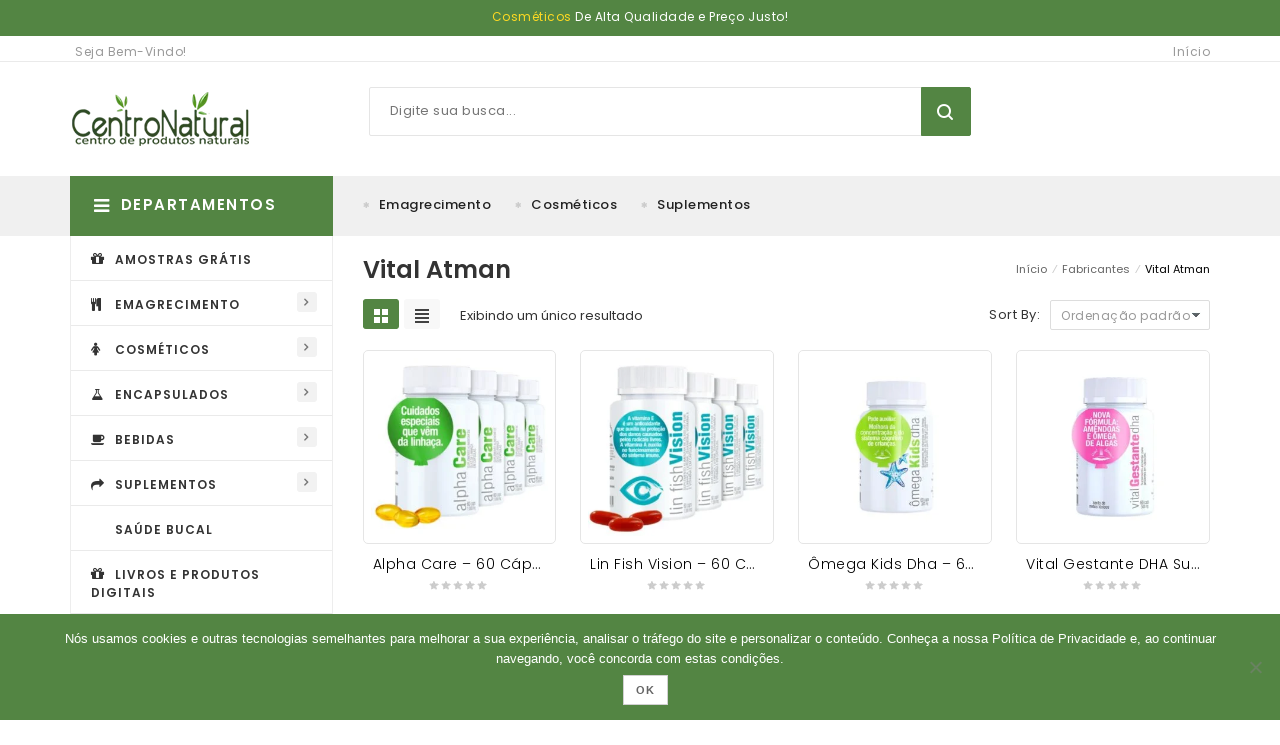

--- FILE ---
content_type: text/html; charset=UTF-8
request_url: https://centronatural.com.br/categoria-produto/fabricantes/vital-atman/
body_size: 23497
content:
<!DOCTYPE html>
<html lang="pt-BR" prefix="og: https://ogp.me/ns#" id="parallax_scrolling">
<head>
<meta charset="UTF-8">
<meta name="viewport" content="width=device-width, initial-scale=1.0">
<link rel="profile" href="https://gmpg.org/xfn/11">
<link rel="pingback" href="https://centronatural.com.br/xmlrpc.php">
 
      	<style>img:is([sizes="auto" i], [sizes^="auto," i]) { contain-intrinsic-size: 3000px 1500px }</style>
	
<!-- Otimização para mecanismos de pesquisa pelo Rank Math - https://rankmath.com/ -->
<title>Arquivos Vital Atman - Centro Natural</title>
<meta name="robots" content="index, follow, max-snippet:-1, max-video-preview:-1, max-image-preview:large"/>
<link rel="canonical" href="https://centronatural.com.br/categoria-produto/fabricantes/vital-atman/" />
<meta property="og:locale" content="pt_BR" />
<meta property="og:type" content="article" />
<meta property="og:title" content="Arquivos Vital Atman - Centro Natural" />
<meta property="og:url" content="https://centronatural.com.br/categoria-produto/fabricantes/vital-atman/" />
<meta property="og:site_name" content="Centro Natural" />
<meta property="article:publisher" content="https://www.facebook.com/CentroNaturalLojaVirtual/" />
<meta name="twitter:card" content="summary_large_image" />
<meta name="twitter:title" content="Arquivos Vital Atman - Centro Natural" />
<meta name="twitter:site" content="@centro_natural" />
<script type="application/ld+json" class="rank-math-schema">{"@context":"https://schema.org","@graph":[{"@type":"Organization","@id":"https://centronatural.com.br/#organization","name":"Centro Natural","sameAs":["https://www.facebook.com/CentroNaturalLojaVirtual/","https://twitter.com/centro_natural"]},{"@type":"WebSite","@id":"https://centronatural.com.br/#website","url":"https://centronatural.com.br","name":"Centro Natural","publisher":{"@id":"https://centronatural.com.br/#organization"},"inLanguage":"pt-BR"},{"@type":"CollectionPage","@id":"https://centronatural.com.br/categoria-produto/fabricantes/vital-atman/#webpage","url":"https://centronatural.com.br/categoria-produto/fabricantes/vital-atman/","name":"Arquivos Vital Atman - Centro Natural","isPartOf":{"@id":"https://centronatural.com.br/#website"},"inLanguage":"pt-BR"}]}</script>
<!-- /Plugin de SEO Rank Math para WordPress -->

<link rel='dns-prefetch' href='//fonts.googleapis.com' />
<link rel="alternate" type="application/rss+xml" title="Feed para Centro Natural &raquo;" href="https://centronatural.com.br/feed/" />
<link rel="alternate" type="application/rss+xml" title="Feed de comentários para Centro Natural &raquo;" href="https://centronatural.com.br/comments/feed/" />
<link rel="alternate" type="application/rss+xml" title="Feed para Centro Natural &raquo; Vital Atman Categoria" href="https://centronatural.com.br/categoria-produto/fabricantes/vital-atman/feed/" />
<script type="text/javascript">
/* <![CDATA[ */
window._wpemojiSettings = {"baseUrl":"https:\/\/s.w.org\/images\/core\/emoji\/16.0.1\/72x72\/","ext":".png","svgUrl":"https:\/\/s.w.org\/images\/core\/emoji\/16.0.1\/svg\/","svgExt":".svg","source":{"concatemoji":"https:\/\/centronatural.com.br\/wp-includes\/js\/wp-emoji-release.min.js?ver=6.8.3"}};
/*! This file is auto-generated */
!function(s,n){var o,i,e;function c(e){try{var t={supportTests:e,timestamp:(new Date).valueOf()};sessionStorage.setItem(o,JSON.stringify(t))}catch(e){}}function p(e,t,n){e.clearRect(0,0,e.canvas.width,e.canvas.height),e.fillText(t,0,0);var t=new Uint32Array(e.getImageData(0,0,e.canvas.width,e.canvas.height).data),a=(e.clearRect(0,0,e.canvas.width,e.canvas.height),e.fillText(n,0,0),new Uint32Array(e.getImageData(0,0,e.canvas.width,e.canvas.height).data));return t.every(function(e,t){return e===a[t]})}function u(e,t){e.clearRect(0,0,e.canvas.width,e.canvas.height),e.fillText(t,0,0);for(var n=e.getImageData(16,16,1,1),a=0;a<n.data.length;a++)if(0!==n.data[a])return!1;return!0}function f(e,t,n,a){switch(t){case"flag":return n(e,"\ud83c\udff3\ufe0f\u200d\u26a7\ufe0f","\ud83c\udff3\ufe0f\u200b\u26a7\ufe0f")?!1:!n(e,"\ud83c\udde8\ud83c\uddf6","\ud83c\udde8\u200b\ud83c\uddf6")&&!n(e,"\ud83c\udff4\udb40\udc67\udb40\udc62\udb40\udc65\udb40\udc6e\udb40\udc67\udb40\udc7f","\ud83c\udff4\u200b\udb40\udc67\u200b\udb40\udc62\u200b\udb40\udc65\u200b\udb40\udc6e\u200b\udb40\udc67\u200b\udb40\udc7f");case"emoji":return!a(e,"\ud83e\udedf")}return!1}function g(e,t,n,a){var r="undefined"!=typeof WorkerGlobalScope&&self instanceof WorkerGlobalScope?new OffscreenCanvas(300,150):s.createElement("canvas"),o=r.getContext("2d",{willReadFrequently:!0}),i=(o.textBaseline="top",o.font="600 32px Arial",{});return e.forEach(function(e){i[e]=t(o,e,n,a)}),i}function t(e){var t=s.createElement("script");t.src=e,t.defer=!0,s.head.appendChild(t)}"undefined"!=typeof Promise&&(o="wpEmojiSettingsSupports",i=["flag","emoji"],n.supports={everything:!0,everythingExceptFlag:!0},e=new Promise(function(e){s.addEventListener("DOMContentLoaded",e,{once:!0})}),new Promise(function(t){var n=function(){try{var e=JSON.parse(sessionStorage.getItem(o));if("object"==typeof e&&"number"==typeof e.timestamp&&(new Date).valueOf()<e.timestamp+604800&&"object"==typeof e.supportTests)return e.supportTests}catch(e){}return null}();if(!n){if("undefined"!=typeof Worker&&"undefined"!=typeof OffscreenCanvas&&"undefined"!=typeof URL&&URL.createObjectURL&&"undefined"!=typeof Blob)try{var e="postMessage("+g.toString()+"("+[JSON.stringify(i),f.toString(),p.toString(),u.toString()].join(",")+"));",a=new Blob([e],{type:"text/javascript"}),r=new Worker(URL.createObjectURL(a),{name:"wpTestEmojiSupports"});return void(r.onmessage=function(e){c(n=e.data),r.terminate(),t(n)})}catch(e){}c(n=g(i,f,p,u))}t(n)}).then(function(e){for(var t in e)n.supports[t]=e[t],n.supports.everything=n.supports.everything&&n.supports[t],"flag"!==t&&(n.supports.everythingExceptFlag=n.supports.everythingExceptFlag&&n.supports[t]);n.supports.everythingExceptFlag=n.supports.everythingExceptFlag&&!n.supports.flag,n.DOMReady=!1,n.readyCallback=function(){n.DOMReady=!0}}).then(function(){return e}).then(function(){var e;n.supports.everything||(n.readyCallback(),(e=n.source||{}).concatemoji?t(e.concatemoji):e.wpemoji&&e.twemoji&&(t(e.twemoji),t(e.wpemoji)))}))}((window,document),window._wpemojiSettings);
/* ]]> */
</script>

<style id='wp-emoji-styles-inline-css' type='text/css'>

	img.wp-smiley, img.emoji {
		display: inline !important;
		border: none !important;
		box-shadow: none !important;
		height: 1em !important;
		width: 1em !important;
		margin: 0 0.07em !important;
		vertical-align: -0.1em !important;
		background: none !important;
		padding: 0 !important;
	}
</style>
<link rel='stylesheet' id='wp-block-library-css' href='https://centronatural.com.br/wp-includes/css/dist/block-library/style.min.css?ver=6.8.3' type='text/css' media='all' />
<style id='classic-theme-styles-inline-css' type='text/css'>
/*! This file is auto-generated */
.wp-block-button__link{color:#fff;background-color:#32373c;border-radius:9999px;box-shadow:none;text-decoration:none;padding:calc(.667em + 2px) calc(1.333em + 2px);font-size:1.125em}.wp-block-file__button{background:#32373c;color:#fff;text-decoration:none}
</style>
<link rel='stylesheet' id='hostinger-affiliate-plugin-block-frontend-css' href='https://centronatural.com.br/wp-content/plugins/hostinger-affiliate-plugin/assets/dist/frontend.css?ver=1749792837' type='text/css' media='all' />
<style id='global-styles-inline-css' type='text/css'>
:root{--wp--preset--aspect-ratio--square: 1;--wp--preset--aspect-ratio--4-3: 4/3;--wp--preset--aspect-ratio--3-4: 3/4;--wp--preset--aspect-ratio--3-2: 3/2;--wp--preset--aspect-ratio--2-3: 2/3;--wp--preset--aspect-ratio--16-9: 16/9;--wp--preset--aspect-ratio--9-16: 9/16;--wp--preset--color--black: #000000;--wp--preset--color--cyan-bluish-gray: #abb8c3;--wp--preset--color--white: #ffffff;--wp--preset--color--pale-pink: #f78da7;--wp--preset--color--vivid-red: #cf2e2e;--wp--preset--color--luminous-vivid-orange: #ff6900;--wp--preset--color--luminous-vivid-amber: #fcb900;--wp--preset--color--light-green-cyan: #7bdcb5;--wp--preset--color--vivid-green-cyan: #00d084;--wp--preset--color--pale-cyan-blue: #8ed1fc;--wp--preset--color--vivid-cyan-blue: #0693e3;--wp--preset--color--vivid-purple: #9b51e0;--wp--preset--gradient--vivid-cyan-blue-to-vivid-purple: linear-gradient(135deg,rgba(6,147,227,1) 0%,rgb(155,81,224) 100%);--wp--preset--gradient--light-green-cyan-to-vivid-green-cyan: linear-gradient(135deg,rgb(122,220,180) 0%,rgb(0,208,130) 100%);--wp--preset--gradient--luminous-vivid-amber-to-luminous-vivid-orange: linear-gradient(135deg,rgba(252,185,0,1) 0%,rgba(255,105,0,1) 100%);--wp--preset--gradient--luminous-vivid-orange-to-vivid-red: linear-gradient(135deg,rgba(255,105,0,1) 0%,rgb(207,46,46) 100%);--wp--preset--gradient--very-light-gray-to-cyan-bluish-gray: linear-gradient(135deg,rgb(238,238,238) 0%,rgb(169,184,195) 100%);--wp--preset--gradient--cool-to-warm-spectrum: linear-gradient(135deg,rgb(74,234,220) 0%,rgb(151,120,209) 20%,rgb(207,42,186) 40%,rgb(238,44,130) 60%,rgb(251,105,98) 80%,rgb(254,248,76) 100%);--wp--preset--gradient--blush-light-purple: linear-gradient(135deg,rgb(255,206,236) 0%,rgb(152,150,240) 100%);--wp--preset--gradient--blush-bordeaux: linear-gradient(135deg,rgb(254,205,165) 0%,rgb(254,45,45) 50%,rgb(107,0,62) 100%);--wp--preset--gradient--luminous-dusk: linear-gradient(135deg,rgb(255,203,112) 0%,rgb(199,81,192) 50%,rgb(65,88,208) 100%);--wp--preset--gradient--pale-ocean: linear-gradient(135deg,rgb(255,245,203) 0%,rgb(182,227,212) 50%,rgb(51,167,181) 100%);--wp--preset--gradient--electric-grass: linear-gradient(135deg,rgb(202,248,128) 0%,rgb(113,206,126) 100%);--wp--preset--gradient--midnight: linear-gradient(135deg,rgb(2,3,129) 0%,rgb(40,116,252) 100%);--wp--preset--font-size--small: 13px;--wp--preset--font-size--medium: 20px;--wp--preset--font-size--large: 36px;--wp--preset--font-size--x-large: 42px;--wp--preset--spacing--20: 0.44rem;--wp--preset--spacing--30: 0.67rem;--wp--preset--spacing--40: 1rem;--wp--preset--spacing--50: 1.5rem;--wp--preset--spacing--60: 2.25rem;--wp--preset--spacing--70: 3.38rem;--wp--preset--spacing--80: 5.06rem;--wp--preset--shadow--natural: 6px 6px 9px rgba(0, 0, 0, 0.2);--wp--preset--shadow--deep: 12px 12px 50px rgba(0, 0, 0, 0.4);--wp--preset--shadow--sharp: 6px 6px 0px rgba(0, 0, 0, 0.2);--wp--preset--shadow--outlined: 6px 6px 0px -3px rgba(255, 255, 255, 1), 6px 6px rgba(0, 0, 0, 1);--wp--preset--shadow--crisp: 6px 6px 0px rgba(0, 0, 0, 1);}:where(.is-layout-flex){gap: 0.5em;}:where(.is-layout-grid){gap: 0.5em;}body .is-layout-flex{display: flex;}.is-layout-flex{flex-wrap: wrap;align-items: center;}.is-layout-flex > :is(*, div){margin: 0;}body .is-layout-grid{display: grid;}.is-layout-grid > :is(*, div){margin: 0;}:where(.wp-block-columns.is-layout-flex){gap: 2em;}:where(.wp-block-columns.is-layout-grid){gap: 2em;}:where(.wp-block-post-template.is-layout-flex){gap: 1.25em;}:where(.wp-block-post-template.is-layout-grid){gap: 1.25em;}.has-black-color{color: var(--wp--preset--color--black) !important;}.has-cyan-bluish-gray-color{color: var(--wp--preset--color--cyan-bluish-gray) !important;}.has-white-color{color: var(--wp--preset--color--white) !important;}.has-pale-pink-color{color: var(--wp--preset--color--pale-pink) !important;}.has-vivid-red-color{color: var(--wp--preset--color--vivid-red) !important;}.has-luminous-vivid-orange-color{color: var(--wp--preset--color--luminous-vivid-orange) !important;}.has-luminous-vivid-amber-color{color: var(--wp--preset--color--luminous-vivid-amber) !important;}.has-light-green-cyan-color{color: var(--wp--preset--color--light-green-cyan) !important;}.has-vivid-green-cyan-color{color: var(--wp--preset--color--vivid-green-cyan) !important;}.has-pale-cyan-blue-color{color: var(--wp--preset--color--pale-cyan-blue) !important;}.has-vivid-cyan-blue-color{color: var(--wp--preset--color--vivid-cyan-blue) !important;}.has-vivid-purple-color{color: var(--wp--preset--color--vivid-purple) !important;}.has-black-background-color{background-color: var(--wp--preset--color--black) !important;}.has-cyan-bluish-gray-background-color{background-color: var(--wp--preset--color--cyan-bluish-gray) !important;}.has-white-background-color{background-color: var(--wp--preset--color--white) !important;}.has-pale-pink-background-color{background-color: var(--wp--preset--color--pale-pink) !important;}.has-vivid-red-background-color{background-color: var(--wp--preset--color--vivid-red) !important;}.has-luminous-vivid-orange-background-color{background-color: var(--wp--preset--color--luminous-vivid-orange) !important;}.has-luminous-vivid-amber-background-color{background-color: var(--wp--preset--color--luminous-vivid-amber) !important;}.has-light-green-cyan-background-color{background-color: var(--wp--preset--color--light-green-cyan) !important;}.has-vivid-green-cyan-background-color{background-color: var(--wp--preset--color--vivid-green-cyan) !important;}.has-pale-cyan-blue-background-color{background-color: var(--wp--preset--color--pale-cyan-blue) !important;}.has-vivid-cyan-blue-background-color{background-color: var(--wp--preset--color--vivid-cyan-blue) !important;}.has-vivid-purple-background-color{background-color: var(--wp--preset--color--vivid-purple) !important;}.has-black-border-color{border-color: var(--wp--preset--color--black) !important;}.has-cyan-bluish-gray-border-color{border-color: var(--wp--preset--color--cyan-bluish-gray) !important;}.has-white-border-color{border-color: var(--wp--preset--color--white) !important;}.has-pale-pink-border-color{border-color: var(--wp--preset--color--pale-pink) !important;}.has-vivid-red-border-color{border-color: var(--wp--preset--color--vivid-red) !important;}.has-luminous-vivid-orange-border-color{border-color: var(--wp--preset--color--luminous-vivid-orange) !important;}.has-luminous-vivid-amber-border-color{border-color: var(--wp--preset--color--luminous-vivid-amber) !important;}.has-light-green-cyan-border-color{border-color: var(--wp--preset--color--light-green-cyan) !important;}.has-vivid-green-cyan-border-color{border-color: var(--wp--preset--color--vivid-green-cyan) !important;}.has-pale-cyan-blue-border-color{border-color: var(--wp--preset--color--pale-cyan-blue) !important;}.has-vivid-cyan-blue-border-color{border-color: var(--wp--preset--color--vivid-cyan-blue) !important;}.has-vivid-purple-border-color{border-color: var(--wp--preset--color--vivid-purple) !important;}.has-vivid-cyan-blue-to-vivid-purple-gradient-background{background: var(--wp--preset--gradient--vivid-cyan-blue-to-vivid-purple) !important;}.has-light-green-cyan-to-vivid-green-cyan-gradient-background{background: var(--wp--preset--gradient--light-green-cyan-to-vivid-green-cyan) !important;}.has-luminous-vivid-amber-to-luminous-vivid-orange-gradient-background{background: var(--wp--preset--gradient--luminous-vivid-amber-to-luminous-vivid-orange) !important;}.has-luminous-vivid-orange-to-vivid-red-gradient-background{background: var(--wp--preset--gradient--luminous-vivid-orange-to-vivid-red) !important;}.has-very-light-gray-to-cyan-bluish-gray-gradient-background{background: var(--wp--preset--gradient--very-light-gray-to-cyan-bluish-gray) !important;}.has-cool-to-warm-spectrum-gradient-background{background: var(--wp--preset--gradient--cool-to-warm-spectrum) !important;}.has-blush-light-purple-gradient-background{background: var(--wp--preset--gradient--blush-light-purple) !important;}.has-blush-bordeaux-gradient-background{background: var(--wp--preset--gradient--blush-bordeaux) !important;}.has-luminous-dusk-gradient-background{background: var(--wp--preset--gradient--luminous-dusk) !important;}.has-pale-ocean-gradient-background{background: var(--wp--preset--gradient--pale-ocean) !important;}.has-electric-grass-gradient-background{background: var(--wp--preset--gradient--electric-grass) !important;}.has-midnight-gradient-background{background: var(--wp--preset--gradient--midnight) !important;}.has-small-font-size{font-size: var(--wp--preset--font-size--small) !important;}.has-medium-font-size{font-size: var(--wp--preset--font-size--medium) !important;}.has-large-font-size{font-size: var(--wp--preset--font-size--large) !important;}.has-x-large-font-size{font-size: var(--wp--preset--font-size--x-large) !important;}
:where(.wp-block-post-template.is-layout-flex){gap: 1.25em;}:where(.wp-block-post-template.is-layout-grid){gap: 1.25em;}
:where(.wp-block-columns.is-layout-flex){gap: 2em;}:where(.wp-block-columns.is-layout-grid){gap: 2em;}
:root :where(.wp-block-pullquote){font-size: 1.5em;line-height: 1.6;}
</style>
<link rel='stylesheet' id='cookie-notice-front-css' href='https://centronatural.com.br/wp-content/plugins/cookie-notice/css/front.min.css?ver=2.5.10' type='text/css' media='all' />
<link rel='stylesheet' id='dashicons-css' href='https://centronatural.com.br/wp-includes/css/dashicons.min.css?ver=6.8.3' type='text/css' media='all' />
<style id='dashicons-inline-css' type='text/css'>
[data-font="Dashicons"]:before {font-family: 'Dashicons' !important;content: attr(data-icon) !important;speak: none !important;font-weight: normal !important;font-variant: normal !important;text-transform: none !important;line-height: 1 !important;font-style: normal !important;-webkit-font-smoothing: antialiased !important;-moz-osx-font-smoothing: grayscale !important;}
</style>
<link rel='stylesheet' id='everest-forms-general-css' href='https://centronatural.com.br/wp-content/plugins/everest-forms/assets/css/everest-forms.css?ver=3.2.6' type='text/css' media='all' />
<link rel='stylesheet' id='jquery-intl-tel-input-css' href='https://centronatural.com.br/wp-content/plugins/everest-forms/assets/css/intlTelInput.css?ver=3.2.6' type='text/css' media='all' />
<link rel='stylesheet' id='woocommerce-layout-css' href='https://centronatural.com.br/wp-content/plugins/woocommerce/assets/css/woocommerce-layout.css?ver=10.3.3' type='text/css' media='all' />
<link rel='stylesheet' id='woocommerce-smallscreen-css' href='https://centronatural.com.br/wp-content/plugins/woocommerce/assets/css/woocommerce-smallscreen.css?ver=10.3.3' type='text/css' media='only screen and (max-width: 768px)' />
<link rel='stylesheet' id='woocommerce-general-css' href='https://centronatural.com.br/wp-content/plugins/woocommerce/assets/css/woocommerce.css?ver=10.3.3' type='text/css' media='all' />
<style id='woocommerce-inline-inline-css' type='text/css'>
.woocommerce form .form-row .required { visibility: visible; }
</style>
<link rel='stylesheet' id='jquery-colorbox-css' href='https://centronatural.com.br/wp-content/plugins/yith-woocommerce-compare/assets/css/colorbox.css?ver=1.4.21' type='text/css' media='all' />
<link rel='stylesheet' id='yith-quick-view-css' href='https://centronatural.com.br/wp-content/plugins/yith-woocommerce-quick-view/assets/css/yith-quick-view.css?ver=1.42.0' type='text/css' media='all' />
<style id='yith-quick-view-inline-css' type='text/css'>

				#yith-quick-view-modal .yith-wcqv-main{background:#ffffff;}
				#yith-quick-view-close{color:#cdcdcd;}
				#yith-quick-view-close:hover{color:#ff0000;}
</style>
<link rel='stylesheet' id='brands-styles-css' href='https://centronatural.com.br/wp-content/plugins/woocommerce/assets/css/brands.css?ver=10.3.3' type='text/css' media='all' />
<link rel='stylesheet' id='lilac-Fonts-css' href='https://fonts.googleapis.com/css?family=Open+Sans%3A700%2C600%2C800%2C400%7CPoppins%3A400%2C300%2C500%2C600%2C700%7CAbril+Fatface%3A400%2C300%2C500%2C600%2C700%7CKaushan+Script%3A400%2C300%2C500%2C600%2C700&#038;subset=latin%2Clatin-ext&#038;ver=1.0.0' type='text/css' media='all' />
<link rel='stylesheet' id='bootstrap-css' href='https://centronatural.com.br/wp-content/themes/lilac/css/bootstrap.min.css?ver=6.8.3' type='text/css' media='all' />
<link rel='stylesheet' id='font-awesome-css' href='https://centronatural.com.br/wp-content/themes/lilac/css/font-awesome.css?ver=6.8.3' type='text/css' media='all' />
<style id='font-awesome-inline-css' type='text/css'>
[data-font="FontAwesome"]:before {font-family: 'FontAwesome' !important;content: attr(data-icon) !important;speak: none !important;font-weight: normal !important;font-variant: normal !important;text-transform: none !important;line-height: 1 !important;font-style: normal !important;-webkit-font-smoothing: antialiased !important;-moz-osx-font-smoothing: grayscale !important;}
</style>
<link rel='stylesheet' id='simple-line-icons-css' href='https://centronatural.com.br/wp-content/themes/lilac/css/simple-line-icons.css?ver=6.8.3' type='text/css' media='all' />
<link rel='stylesheet' id='owl.carousel-css' href='https://centronatural.com.br/wp-content/themes/lilac/css/owl.carousel.css?ver=6.8.3' type='text/css' media='all' />
<link rel='stylesheet' id='owl.theme-css' href='https://centronatural.com.br/wp-content/themes/lilac/css/owl.theme.css?ver=6.8.3' type='text/css' media='all' />
<link rel='stylesheet' id='flexslider-css' href='https://centronatural.com.br/wp-content/themes/lilac/css/flexslider.css?ver=6.8.3' type='text/css' media='all' />
<link rel='stylesheet' id='jquery.bxslider-css' href='https://centronatural.com.br/wp-content/themes/lilac/css/jquery.bxslider.css?ver=6.8.3' type='text/css' media='all' />
<link rel='stylesheet' id='lilac-style-css' href='https://centronatural.com.br/wp-content/themes/lilac/style.css?ver=6.8.3' type='text/css' media='all' />
<link rel='stylesheet' id='lilac-blog-css' href='https://centronatural.com.br/wp-content/themes/lilac/skins/default/electronics/blogs.css?ver=6.8.3' type='text/css' media='all' />
<link rel='stylesheet' id='lilac-revslider-css' href='https://centronatural.com.br/wp-content/themes/lilac/skins/default/electronics/revslider.css?ver=6.8.3' type='text/css' media='all' />
<link rel='stylesheet' id='lilac-layout-css' href='https://centronatural.com.br/wp-content/themes/lilac/skins/default/electronics/style.css?ver=6.8.3' type='text/css' media='all' />
<link rel='stylesheet' id='lilac-thm_menu-css' href='https://centronatural.com.br/wp-content/themes/lilac/skins/default/electronics/thm_menu.css?ver=6.8.3' type='text/css' media='all' />
<link rel='stylesheet' id='lilac-jquery.mobile-menu-css' href='https://centronatural.com.br/wp-content/themes/lilac/skins/default/electronics/jquery.mobile-menu.css?ver=6.8.3' type='text/css' media='all' />
<link rel='stylesheet' id='lilac-custom-style-css' href='https://centronatural.com.br/wp-content/themes/lilac/css/custom.css?ver=6.8.3' type='text/css' media='all' />
<script type="text/javascript" src="https://centronatural.com.br/wp-includes/js/jquery/jquery.min.js?ver=3.7.1" id="jquery-core-js"></script>
<script type="text/javascript" src="https://centronatural.com.br/wp-includes/js/jquery/jquery-migrate.min.js?ver=3.4.1" id="jquery-migrate-js"></script>
<script type="text/javascript" src="https://centronatural.com.br/wp-content/plugins/woocommerce/assets/js/jquery-blockui/jquery.blockUI.min.js?ver=2.7.0-wc.10.3.3" id="wc-jquery-blockui-js" defer="defer" data-wp-strategy="defer"></script>
<script type="text/javascript" id="wc-add-to-cart-js-extra">
/* <![CDATA[ */
var wc_add_to_cart_params = {"ajax_url":"\/wp-admin\/admin-ajax.php","wc_ajax_url":"\/?wc-ajax=%%endpoint%%","i18n_view_cart":"Ver carrinho","cart_url":"https:\/\/centronatural.com.br\/carrinho\/","is_cart":"","cart_redirect_after_add":"no"};
/* ]]> */
</script>
<script type="text/javascript" src="https://centronatural.com.br/wp-content/plugins/woocommerce/assets/js/frontend/add-to-cart.min.js?ver=10.3.3" id="wc-add-to-cart-js" defer="defer" data-wp-strategy="defer"></script>
<script type="text/javascript" src="https://centronatural.com.br/wp-content/plugins/woocommerce/assets/js/js-cookie/js.cookie.min.js?ver=2.1.4-wc.10.3.3" id="wc-js-cookie-js" defer="defer" data-wp-strategy="defer"></script>
<script type="text/javascript" id="woocommerce-js-extra">
/* <![CDATA[ */
var woocommerce_params = {"ajax_url":"\/wp-admin\/admin-ajax.php","wc_ajax_url":"\/?wc-ajax=%%endpoint%%","i18n_password_show":"Show password","i18n_password_hide":"Hide password"};
/* ]]> */
</script>
<script type="text/javascript" src="https://centronatural.com.br/wp-content/plugins/woocommerce/assets/js/frontend/woocommerce.min.js?ver=10.3.3" id="woocommerce-js" defer="defer" data-wp-strategy="defer"></script>
<link rel="https://api.w.org/" href="https://centronatural.com.br/wp-json/" /><link rel="alternate" title="JSON" type="application/json" href="https://centronatural.com.br/wp-json/wp/v2/product_cat/300" /><link rel="EditURI" type="application/rsd+xml" title="RSD" href="https://centronatural.com.br/xmlrpc.php?rsd" />
<meta name="generator" content="WordPress 6.8.3" />
<meta name="generator" content="Everest Forms 3.2.6" />
<meta name="generator" content="Redux 4.4.18" />	<noscript><style>.woocommerce-product-gallery{ opacity: 1 !important; }</style></noscript>
	<style type="text/css">.recentcomments a{display:inline !important;padding:0 !important;margin:0 !important;}</style>      <meta name="onesignal" content="wordpress-plugin"/>
            <script>

      window.OneSignal = window.OneSignal || [];

      OneSignal.push( function() {
        OneSignal.SERVICE_WORKER_UPDATER_PATH = "OneSignalSDKUpdaterWorker.js.php";
                      OneSignal.SERVICE_WORKER_PATH = "OneSignalSDKWorker.js.php";
                      OneSignal.SERVICE_WORKER_PARAM = { scope: "/" };
        OneSignal.setDefaultNotificationUrl("https://centronatural.com.br");
        var oneSignal_options = {};
        window._oneSignalInitOptions = oneSignal_options;

        oneSignal_options['wordpress'] = true;
oneSignal_options['appId'] = '4c9514a1-6709-4d4b-874d-7847aa87e065';
oneSignal_options['allowLocalhostAsSecureOrigin'] = true;
oneSignal_options['httpPermissionRequest'] = { };
oneSignal_options['httpPermissionRequest']['enable'] = true;
oneSignal_options['welcomeNotification'] = { };
oneSignal_options['welcomeNotification']['title'] = "Centro Natural - Saúde, Beleza e Qualidade de Vida ao Seu Alcance!";
oneSignal_options['welcomeNotification']['message'] = "Obrigado por se Inscrever!";
oneSignal_options['welcomeNotification']['url'] = "https://centronatural.com.br/";
oneSignal_options['path'] = "https://centronatural.com.br/wp-content/plugins/onesignal-free-web-push-notifications/sdk_files/";
oneSignal_options['promptOptions'] = { };
oneSignal_options['promptOptions']['actionMessage'] = "Quer Receber as Notificações de:";
oneSignal_options['promptOptions']['exampleNotificationMessageDesktop'] = "As Notificações Aparecerão no seu Computador!";
oneSignal_options['promptOptions']['exampleNotificationMessageMobile'] = "As Notificações Aparecerão no seu Dispositivo!";
oneSignal_options['promptOptions']['exampleNotificationCaption'] = "Você Pode se Descadastrar no Momento que Desejar";
oneSignal_options['promptOptions']['acceptButtonText'] = "Continuar";
oneSignal_options['promptOptions']['cancelButtonText'] = "Não, obrigado";
oneSignal_options['promptOptions']['siteName'] = "https://centronatural.com.br";
oneSignal_options['promptOptions']['autoAcceptTitle'] = "Permitir";
oneSignal_options['notifyButton'] = { };
oneSignal_options['notifyButton']['enable'] = true;
oneSignal_options['notifyButton']['position'] = 'bottom-right';
oneSignal_options['notifyButton']['theme'] = 'default';
oneSignal_options['notifyButton']['size'] = 'medium';
oneSignal_options['notifyButton']['showCredit'] = true;
oneSignal_options['notifyButton']['text'] = {};
oneSignal_options['notifyButton']['text']['tip.state.unsubscribed'] = 'Inscreva-se e Receba Nossas Atualizações!';
oneSignal_options['notifyButton']['text']['tip.state.subscribed'] = 'Você Acaba de se Inscrever! Obrigado!';
oneSignal_options['notifyButton']['text']['tip.state.blocked'] = 'Você Bloqueou as Notificações';
oneSignal_options['notifyButton']['text']['message.action.subscribed'] = 'Obrigado por se Inscrever!';
oneSignal_options['notifyButton']['text']['message.action.resubscribed'] = 'Olá! Com Certeza que Você Irá Gostar!';
oneSignal_options['notifyButton']['text']['message.action.unsubscribed'] = 'Poxa Vida! Estamos Tristes em Vê-lo Sair. ';
oneSignal_options['notifyButton']['text']['dialog.main.title'] = 'Gerenciar Notificações';
oneSignal_options['notifyButton']['text']['dialog.main.button.subscribe'] = 'RECEBER NOTIFICAÇÕES';
oneSignal_options['notifyButton']['text']['dialog.main.button.unsubscribe'] = 'CANCELAR NOTIFICAÇÕES';
oneSignal_options['notifyButton']['text']['dialog.blocked.title'] = 'Desbloquear Notificações';
oneSignal_options['notifyButton']['text']['dialog.blocked.message'] = 'Sigas as Instruções Para Permitir Nossas Notificações!';
oneSignal_options['notifyButton']['colors'] = {};
                OneSignal.init(window._oneSignalInitOptions);
                      });

      function documentInitOneSignal() {
        var oneSignal_elements = document.getElementsByClassName("OneSignal-prompt");

        var oneSignalLinkClickHandler = function(event) { OneSignal.push(['registerForPushNotifications']); event.preventDefault(); };        for(var i = 0; i < oneSignal_elements.length; i++)
          oneSignal_elements[i].addEventListener('click', oneSignalLinkClickHandler, false);
      }

      if (document.readyState === 'complete') {
           documentInitOneSignal();
      }
      else {
           window.addEventListener("load", function(event){
               documentInitOneSignal();
          });
      }
    </script>
<link rel="icon" href="https://centronatural.com.br/wp-content/uploads/2020/03/cropped-centro_natural250x250-55x55.jpg" sizes="32x32" />
<link rel="icon" href="https://centronatural.com.br/wp-content/uploads/2020/03/cropped-centro_natural250x250-300x300.jpg" sizes="192x192" />
<link rel="apple-touch-icon" href="https://centronatural.com.br/wp-content/uploads/2020/03/cropped-centro_natural250x250-300x300.jpg" />
<meta name="msapplication-TileImage" content="https://centronatural.com.br/wp-content/uploads/2020/03/cropped-centro_natural250x250-300x300.jpg" />
</head>
 
 
<body class="archive tax-product_cat term-vital-atman term-300 wp-theme-lilac theme-lilac cookies-not-set everest-forms-no-js woocommerce woocommerce-page woocommerce-no-js cms-index-index cms-lilac-home">
   
<div id="page" class="page">

<header>
        <div class="top-banners">
                  <div class="banner">
            <div style="height: 20px; overflow: hidden;" id="slideshow">
                                 <p style="display: block;"><span>Cosméticos</span> De Alta Qualidade e Preço Justo!</p>
                                       <p style="display: block;"><span>Produtos Digitais</span> Inteiramente a Sua Escolha</p>
                                       <p style="display: block;"><span>Descontos Imperdíveis! </span> Clique em Permitir Notificações</p>
                                       <p style="display: block;"><span>Suplementos</span> De Alta Qualidade e Preço Justo!</p>
                                 </div>
          
         </div>
                          
      </div>

      <div class="header-container">
      <div class="container">
        <div class="row"> 
          <!-- Header Language -->
          <div class="col-xs-12 col-sm-4 col-md-6 col-lg-6 pull-left">
                         <div class="welcome-msg"> Seja Bem-Vindo! </div>
          </div>
          <!-- Header Top Links -->
          <div class="col-xs-12 col-sm-8 col-md-6 col-lg-6 pull-right hidden-xs">
            <div class="toplinks">
              <div class="links">
                 <ul id="menu-top-menu" class="top-links1 mega-menu1"><li id="nav-menu-item-766" class="menu-item menu-item-type-post_type menu-item-object-page menu-item-home  narrow "><a href="https://centronatural.com.br/" class="">Início</a></li>
</ul>              </div>
            </div>
            <!-- End Header Top Links --> 
          </div>
        </div>
      </div>
    </div>

    <div class="container">
      <div class="row">

        <div class="col-lg-3 col-md-3 col-sm-3 col-xs-12 logo-block"> 
          <!-- Header Logo -->
          <div class="logo"> 
                      <a class="logo" title="Centro Natural" href="https://centronatural.com.br "> <img
                      alt="Centro Natural" src="https://centronatural.com.br/wp-content/uploads/2017/07/centronaturallogo.png"
                      height=""
                      width=""> </a>
                   </div>
          <!-- End Header Logo --> 
        </div>

        <div class="col-lg-7 col-md-6 col-sm-6 col-xs-3 hidden-xs category-search-form">
          <div class="search-box">
              <form  name="myform"  method="GET" action="https://centronatural.com.br/">
  <input class="thmsearch" type="text" value="" placeholder="Digite sua busca..." maxlength="70" name="s">
             
              <input type="hidden" value="product" name="post_type">
                      
   <button class="search-btn-bg" type="submit">&nbsp;</button>
                   
  </form>




                 
          </div>
        </div>

        <div class="col-lg-2 col-md-3 col-sm-3 col-xs-12 card_wishlist_area">

        <div class="mm-toggle-wrap">
          <div class="mm-toggle mobile-toggle"><i class="fa fa-align-justify"></i><span class="mm-label">Menu</span> </div>
        </div>
                                       <div class="top-cart-contain"> 
                                             </div>
                    
        </div>
      </div>
    </div>

<nav class="hidden-xs">
    <div class="nav-container">
           
            
                  <div class="col-md-3 col-xs-12 col-sm-3">
                    <div class="mega-container visible-lg visible-md visible-sm">
                      <div class="navleft-container">
                        <div class="mega-menu-title">
                          <h3><i class="fa fa-navicon"></i>Departamentos </h3>
                        </div>
                        <div class="mega-menu-category">
                            <ul id="menu-menu-principal" class="mega-menu nav"><li id="nav-menu-item-1652" class="menu-item menu-item-type-taxonomy menu-item-object-product_cat  nosub narrow "><a href="https://centronatural.com.br/categoria-produto/amostras-gratis/" class=""><span><i class="fa fa-gift"></i>Amostras Grátis</span></a></li>
<li id="nav-menu-item-8" class="menu-item menu-item-type-taxonomy menu-item-object-product_cat menu-item-has-children  has-sub narrow "><a href="https://centronatural.com.br/categoria-produto/emagrecimento/" class=""><span><i class="fa fa-cutlery"></i>Emagrecimento</span></a>
<div class="thm-popup wrap-popup"><div class="inner popup" style=""><ul class="nav sub-menu">
	<li id="nav-menu-item-16" class="menu-item menu-item-type-taxonomy menu-item-object-product_cat " data-cols="1"><a href="https://centronatural.com.br/categoria-produto/emagrecimento/farinhas-e-fibras/" class=""><span>Farinhas e Fibras</span></a></li>
	<li id="nav-menu-item-17" class="menu-item menu-item-type-taxonomy menu-item-object-product_cat " data-cols="1"><a href="https://centronatural.com.br/categoria-produto/emagrecimento/chas/" class=""><span>Chás</span></a></li>
	<li id="nav-menu-item-18" class="menu-item menu-item-type-taxonomy menu-item-object-product_cat " data-cols="1"><a href="https://centronatural.com.br/categoria-produto/emagrecimento/oleos/" class=""><span>Óleos</span></a></li>
	<li id="nav-menu-item-19" class="menu-item menu-item-type-taxonomy menu-item-object-product_cat " data-cols="1"><a href="https://centronatural.com.br/categoria-produto/emagrecimento/light-diet/" class=""><span>Light/Diet</span></a></li>
	<li id="nav-menu-item-20" class="menu-item menu-item-type-taxonomy menu-item-object-product_cat " data-cols="1"><a href="https://centronatural.com.br/categoria-produto/emagrecimento/capsulas/" class=""><span>Cápsulas</span></a></li>
	<li id="nav-menu-item-21" class="menu-item menu-item-type-taxonomy menu-item-object-product_cat " data-cols="1"><a href="https://centronatural.com.br/categoria-produto/emagrecimento/shakes/" class=""><span>Shakes</span></a></li>
	<li id="nav-menu-item-22" class="menu-item menu-item-type-taxonomy menu-item-object-product_cat " data-cols="1"><a href="https://centronatural.com.br/categoria-produto/emagrecimento/detox/" class=""><span>Detox</span></a></li>
</ul></div></div>
</li>
<li id="nav-menu-item-23" class="menu-item menu-item-type-taxonomy menu-item-object-product_cat menu-item-has-children  has-sub narrow "><a href="https://centronatural.com.br/categoria-produto/cosmeticos/" class=""><span><i class="fa fa-female"></i>Cosméticos</span></a>
<div class="thm-popup wrap-popup"><div class="inner popup" style=""><ul class="nav sub-menu">
	<li id="nav-menu-item-24" class="menu-item menu-item-type-taxonomy menu-item-object-product_cat " data-cols="1"><a href="https://centronatural.com.br/categoria-produto/cosmeticos/capilar/" class=""><span>Capilar</span></a></li>
	<li id="nav-menu-item-25" class="menu-item menu-item-type-taxonomy menu-item-object-product_cat " data-cols="1"><a href="https://centronatural.com.br/categoria-produto/cosmeticos/home-care-corporal/" class=""><span>Home Care Corporal</span></a></li>
	<li id="nav-menu-item-26" class="menu-item menu-item-type-taxonomy menu-item-object-product_cat " data-cols="1"><a href="https://centronatural.com.br/categoria-produto/cosmeticos/home-care-facial/" class=""><span>Home Care Facial</span></a></li>
	<li id="nav-menu-item-27" class="menu-item menu-item-type-taxonomy menu-item-object-product_cat " data-cols="1"><a href="https://centronatural.com.br/categoria-produto/cosmeticos/acessorios/" class=""><span>Acessórios</span></a></li>
	<li id="nav-menu-item-28" class="menu-item menu-item-type-taxonomy menu-item-object-product_cat " data-cols="1"><a href="https://centronatural.com.br/categoria-produto/cosmeticos/home-care-facial/" class=""><span>Home Care Facial</span></a></li>
	<li id="nav-menu-item-29" class="menu-item menu-item-type-taxonomy menu-item-object-product_cat " data-cols="1"><a href="https://centronatural.com.br/categoria-produto/cosmeticos/profissional-corporal/" class=""><span>Profissional Corporal</span></a></li>
</ul></div></div>
</li>
<li id="nav-menu-item-36" class="menu-item menu-item-type-taxonomy menu-item-object-product_cat menu-item-has-children  has-sub narrow "><a href="https://centronatural.com.br/categoria-produto/encapsulados/" class=""><span><i class="fa fa-flask"></i>Encapsulados</span></a>
<div class="thm-popup wrap-popup"><div class="inner popup" style=""><ul class="nav sub-menu">
	<li id="nav-menu-item-37" class="menu-item menu-item-type-taxonomy menu-item-object-product_cat " data-cols="1"><a href="https://centronatural.com.br/categoria-produto/encapsulados/oleos-encapsulados/" class=""><span>Óleos</span></a></li>
	<li id="nav-menu-item-38" class="menu-item menu-item-type-taxonomy menu-item-object-product_cat " data-cols="1"><a href="https://centronatural.com.br/categoria-produto/encapsulados/geleia-real/" class=""><span>Geléia Real</span></a></li>
	<li id="nav-menu-item-39" class="menu-item menu-item-type-taxonomy menu-item-object-product_cat " data-cols="1"><a href="https://centronatural.com.br/categoria-produto/encapsulados/frutas/" class=""><span>Frutas</span></a></li>
	<li id="nav-menu-item-40" class="menu-item menu-item-type-taxonomy menu-item-object-product_cat " data-cols="1"><a href="https://centronatural.com.br/categoria-produto/encapsulados/maca-peruana/" class=""><span>Maca Peruana</span></a></li>
	<li id="nav-menu-item-41" class="menu-item menu-item-type-taxonomy menu-item-object-product_cat " data-cols="1"><a href="https://centronatural.com.br/categoria-produto/encapsulados/suplementos/" class=""><span>Suplementos</span></a></li>
</ul></div></div>
</li>
<li id="nav-menu-item-42" class="menu-item menu-item-type-taxonomy menu-item-object-product_cat menu-item-has-children  has-sub narrow "><a href="https://centronatural.com.br/categoria-produto/bebidas/" class=""><span><i class="fa fa-coffee"></i>Bebidas</span></a>
<div class="thm-popup wrap-popup"><div class="inner popup" style=""><ul class="nav sub-menu">
	<li id="nav-menu-item-43" class="menu-item menu-item-type-taxonomy menu-item-object-product_cat " data-cols="1"><a href="https://centronatural.com.br/categoria-produto/bebidas/po-e-instantaneo/" class=""><span>Pó e Instantâneo</span></a></li>
	<li id="nav-menu-item-44" class="menu-item menu-item-type-taxonomy menu-item-object-product_cat " data-cols="1"><a href="https://centronatural.com.br/categoria-produto/bebidas/chas-e-sucos/" class=""><span>Chás e Sucos</span></a></li>
</ul></div></div>
</li>
<li id="nav-menu-item-45" class="menu-item menu-item-type-taxonomy menu-item-object-product_cat menu-item-has-children  has-sub narrow "><a href="https://centronatural.com.br/categoria-produto/suplementos-2/" class=""><span><i class="fa fa-mail-forward"></i>Suplementos</span></a>
<div class="thm-popup wrap-popup"><div class="inner popup" style=""><ul class="nav sub-menu">
	<li id="nav-menu-item-46" class="menu-item menu-item-type-taxonomy menu-item-object-product_cat " data-cols="1"><a href="https://centronatural.com.br/categoria-produto/suplementos-2/emagrecedores/" class=""><span>Emagrecedores</span></a></li>
	<li id="nav-menu-item-47" class="menu-item menu-item-type-taxonomy menu-item-object-product_cat " data-cols="1"><a href="https://centronatural.com.br/categoria-produto/suplementos-2/energeticos/" class=""><span>Energéticos</span></a></li>
	<li id="nav-menu-item-48" class="menu-item menu-item-type-taxonomy menu-item-object-product_cat " data-cols="1"><a href="https://centronatural.com.br/categoria-produto/suplementos-2/acessorios-suplementos-2/" class=""><span>Acessórios</span></a></li>
	<li id="nav-menu-item-49" class="menu-item menu-item-type-taxonomy menu-item-object-product_cat " data-cols="1"><a href="https://centronatural.com.br/categoria-produto/suplementos-2/proteicos/" class=""><span>Protéicos</span></a></li>
	<li id="nav-menu-item-50" class="menu-item menu-item-type-taxonomy menu-item-object-product_cat " data-cols="1"><a href="https://centronatural.com.br/categoria-produto/suplementos-2/aminoacidos/" class=""><span>Aminoácidos</span></a></li>
	<li id="nav-menu-item-51" class="menu-item menu-item-type-taxonomy menu-item-object-product_cat " data-cols="1"><a href="https://centronatural.com.br/categoria-produto/suplementos-2/colageno/" class=""><span>Colágeno</span></a></li>
	<li id="nav-menu-item-52" class="menu-item menu-item-type-taxonomy menu-item-object-product_cat " data-cols="1"><a href="https://centronatural.com.br/categoria-produto/suplementos-2/nutricosmeticos/" class=""><span>Nutricosméticos</span></a></li>
</ul></div></div>
</li>
<li id="nav-menu-item-1809" class="menu-item menu-item-type-taxonomy menu-item-object-product_cat  nosub narrow "><a href="https://centronatural.com.br/categoria-produto/saude-bucal/" class=""><span><i class="fa fa-teeth"></i>Saúde Bucal</span></a></li>
<li id="nav-menu-item-685" class="menu-item menu-item-type-taxonomy menu-item-object-product_cat  nosub narrow "><a href="https://centronatural.com.br/categoria-produto/livros-e-produtos-digitais/" class=""><span><i class="fa fa-gift"></i>Livros e Produtos Digitais</span></a></li>
<li id="nav-menu-item-1938" class="menu-item menu-item-type-taxonomy menu-item-object-product_cat  nosub narrow "><a href="https://centronatural.com.br/categoria-produto/cursos-e-treinamentos/" class=""><span><i class="fa fa-gift"></i>Cursos e Treinamentos</span></a></li>
</ul>                        
                        </div>
                      </div>
                     </div>
                  </div>

            
                  <div class="features-block">
            <div class="col-lg-5 col-md-5 col-xs-12 col-sm-5 offer-block">
             <div class="submenu"><ul id="menu-sub-menu" class="menu"><li id="menu-item-759" class="menu-item menu-item-type-taxonomy menu-item-object-product_cat menu-item-759"><a href="https://centronatural.com.br/categoria-produto/emagrecimento/">Emagrecimento</a></li>
<li id="menu-item-760" class="menu-item menu-item-type-taxonomy menu-item-object-product_cat menu-item-760"><a href="https://centronatural.com.br/categoria-produto/cosmeticos/">Cosméticos</a></li>
<li id="menu-item-1440" class="menu-item menu-item-type-custom menu-item-object-custom menu-item-1440"><a href="https://centronatural.com.br/categoria-produto/suplementos-2/">Suplementos</a></li>
</ul></div>             
              </div>
                      </div>
   
             
    </div>
</nav>
</header>


      
      
  
<div class="main-container col2-left-layout">
    <div class="container">
    
      <div class="row">

        <div class="col-sm-9 col-sm-push-3">

          <div class="breadcrumbs">
                    <ul><li><a class="home" href="https://centronatural.com.br/">Início</a></li><span> &frasl; </span><li><a href="https://centronatural.com.br/categoria-produto/fabricantes/">Fabricantes</a></li><span> &frasl; </span><li><strong>Vital Atman</strong></li></ul>                  
            </div>
          
                            <div class="page-title">
                    <h2 class="page-heading"> 
                      <span class="page-heading-title">
                        Vital Atman                      </span> 
                    </h2>
                </div>
                
                          
                          
         
            
            <div class="col-main pro-grid">  
                  
                  <div class="toolbar">
                    <div class="display-product-option">
                            <div class="woocommerce-notices-wrapper"></div>
<div class="sorter">
  <div class="view-mode"><a href="#" class="grid-trigger button-active button-grid"></a> <a href="#" title="List" class="list-trigger  button-list"></a></div>
</div>
<p class="woocommerce-result-count">
	Exibindo um único resultado</p>
<form class="woocommerce-ordering" method="get">
    <div id="sort-by"><label class="left">Sort By: </label>
        <select name="orderby" class="orderby">
                            <option
                    value="menu_order"  selected='selected'>Ordenação padrão</option>
                            <option
                    value="popularity" >Ordenar por popularidade</option>
                            <option
                    value="rating" >Ordenar por média de classificação</option>
                            <option
                    value="date" >Ordenar por mais recente</option>
                            <option
                    value="price" >Ordenar por preço: menor para maior</option>
                            <option
                    value="price-desc" >Ordenar por preço: maior para menor</option>
                    </select>
    </div>
    </form>
 
                           
                     </div>               
                   </div>
                   
            

                <div class="category-products">
                    
<div>
    <ul class="products-grid">                                                                <li class="item col-lg-3 col-md-3 col-sm-4 col-xs-6 post-1947 product type-product status-publish has-post-thumbnail product_cat-encapsulados product_cat-fabricantes product_cat-suplementos product_cat-vital-atman product_tag-alpha-care notblog first instock shipping-taxable product-type-external">
<div class="item-inner">
  <div class="item-img">
    <div class="item-img-info">

    <div class="pimg">
						<a href="https://centronatural.com.br/produto/alpha-care-60-capsulas/" class="product-image">
			<img width="300" height="300" src="https://centronatural.com.br/wp-content/uploads/2020/03/alphacare-60-capsulas-300x300.jpg" class="attachment-woocommerce_thumbnail size-woocommerce_thumbnail" alt="alphacare-60-capsulas" decoding="async" fetchpriority="high" />			</a>
		    	</div>
	<div class="box-hover">

       <ul class="add-to-links">
                  <li>

                                                 
                                   <a class="detail-bnt yith-wcqv-button link-quickview" 
                                   data-product_id="1947"></a>
                            
                                      </li>  
                  <li>
                                     </li>
                  <li>
                    
                    
                                <a title="Add to Compare" href="https://centronatural.com.br?action=yith-woocompare-add-product&#038;id=1947" class="link-compare add_to_compare compare " data-product_id="1947"></a>
                       
                     
                  </li>
           </ul>

    </div>
   </div>
 </div> 
 <div class="item-info">
          <div class="info-inner">

             <div class="item-title">
              <a href="https://centronatural.com.br/produto/alpha-care-60-capsulas/">Alpha Care &#8211; 60 Cápsulas</a>
             </div>

             <div class="desc std">
                 <p><span style="color: #339966;"><a style="color: #339966;" href="https://centronatural.com.br/alphacare"><strong>Alpha Care &#8211; 60 Cápsulas</strong></a> </span>é um suplemento alimentar de óleo de linhaça em cápsulas &#8211; 60 cáps de 1.000mg. Fabricação 100% própria. Prensado 100% a frio.</p>
             </div>

              <div class="item-content">

                 <div class="rating">
                    <div class="ratings">
                        <div class="rating-box">
                                                     <div style="width:0%" class="rating">
                           </div>
                         </div>
                      </div>
                  </div>

               <div class="item-price">
                   <div class="price-box">
                                       </div>
                </div>
                          
              <div class="action">
                  </a><a rel="nofollow" href="https://centronatural.com.br/alphacare" data-quantity="1" data-product_id="1947" data-product_sku="" class="button product_type_external btn-cart ">Comprar produto</a><a href="#" class="button yith-wcqv-button" data-product_id="1947">Quick View</a> 
              </div>
            </div>
        </div>
     </div>
    </div>	
</li>
                                            <li class="item col-lg-3 col-md-3 col-sm-4 col-xs-6 post-1888 product type-product status-publish has-post-thumbnail product_cat-encapsulados product_cat-fabricantes product_cat-suplementos product_cat-vital-atman product_tag-lin-fish-vision product_tag-linhaca product_tag-luteina product_tag-vitamina-a product_tag-vitamina-e product_tag-zeaxantina notblog  instock shipping-taxable product-type-external">
<div class="item-inner">
  <div class="item-img">
    <div class="item-img-info">

    <div class="pimg">
						<a href="https://centronatural.com.br/produto/lin-fish-vision-60-caps/" class="product-image">
			<img width="300" height="300" src="https://centronatural.com.br/wp-content/uploads/2020/03/lin-fish-vision-interna-combo-300x300.jpg" class="attachment-woocommerce_thumbnail size-woocommerce_thumbnail" alt="lin-fish-vision-interna-combo" decoding="async" />			</a>
		    	</div>
	<div class="box-hover">

       <ul class="add-to-links">
                  <li>

                                                 
                                   <a class="detail-bnt yith-wcqv-button link-quickview" 
                                   data-product_id="1888"></a>
                            
                                      </li>  
                  <li>
                                     </li>
                  <li>
                    
                    
                                <a title="Add to Compare" href="https://centronatural.com.br?action=yith-woocompare-add-product&#038;id=1888" class="link-compare add_to_compare compare " data-product_id="1888"></a>
                       
                     
                  </li>
           </ul>

    </div>
   </div>
 </div> 
 <div class="item-info">
          <div class="info-inner">

             <div class="item-title">
              <a href="https://centronatural.com.br/produto/lin-fish-vision-60-caps/">Lin Fish Vision &#8211; 60 Caps</a>
             </div>

             <div class="desc std">
                 <p>Lin Fish Vision é um suplemento alimentar de óleos de peixe e linhaça, luteína, zeaxantina, vitamina A e vitamina E em cápsulas &#8211; 60 cáps de 1.000mg.</p>
             </div>

              <div class="item-content">

                 <div class="rating">
                    <div class="ratings">
                        <div class="rating-box">
                                                     <div style="width:0%" class="rating">
                           </div>
                         </div>
                      </div>
                  </div>

               <div class="item-price">
                   <div class="price-box">
                                       </div>
                </div>
                          
              <div class="action">
                  </a><a rel="nofollow" href="https://centronatural.com.br/Lin-Fish-Vision" data-quantity="1" data-product_id="1888" data-product_sku="" class="button product_type_external btn-cart ">Comprar produto</a><a href="#" class="button yith-wcqv-button" data-product_id="1888">Quick View</a> 
              </div>
            </div>
        </div>
     </div>
    </div>	
</li>
                                            <li class="item col-lg-3 col-md-3 col-sm-4 col-xs-6 post-1881 product type-product status-publish has-post-thumbnail product_cat-encapsulados product_cat-fabricantes product_cat-oleos-encapsulados product_cat-vital-atman product_tag-oleo-de-linhaca product_tag-omega-de-algas notblog  instock shipping-taxable product-type-external">
<div class="item-inner">
  <div class="item-img">
    <div class="item-img-info">

    <div class="pimg">
						<a href="https://centronatural.com.br/produto/omega-kids-dha/" class="product-image">
			<img width="300" height="300" src="https://centronatural.com.br/wp-content/uploads/2020/03/omega-kids-dha-300mg-60-capsulas-300x300.jpg" class="attachment-woocommerce_thumbnail size-woocommerce_thumbnail" alt="omega-kids-dha-300mg-60-capsulas" decoding="async" />			</a>
		    	</div>
	<div class="box-hover">

       <ul class="add-to-links">
                  <li>

                                                 
                                   <a class="detail-bnt yith-wcqv-button link-quickview" 
                                   data-product_id="1881"></a>
                            
                                      </li>  
                  <li>
                                     </li>
                  <li>
                    
                    
                                <a title="Add to Compare" href="https://centronatural.com.br?action=yith-woocompare-add-product&#038;id=1881" class="link-compare add_to_compare compare " data-product_id="1881"></a>
                       
                     
                  </li>
           </ul>

    </div>
   </div>
 </div> 
 <div class="item-info">
          <div class="info-inner">

             <div class="item-title">
              <a href="https://centronatural.com.br/produto/omega-kids-dha/">Ômega Kids Dha &#8211; 60 Caps</a>
             </div>

             <div class="desc std">
                 <p>Ômega Kids Dha é um suplemento de vitaminas com ômega de algas e óleo de linhaça em cápsulas para crianças a partir de 04 anos &#8211; 60 cáps de 300mg. Isento de metais tóxicos.</p>
             </div>

              <div class="item-content">

                 <div class="rating">
                    <div class="ratings">
                        <div class="rating-box">
                                                     <div style="width:0%" class="rating">
                           </div>
                         </div>
                      </div>
                  </div>

               <div class="item-price">
                   <div class="price-box">
                                       </div>
                </div>
                          
              <div class="action">
                  </a><a rel="nofollow" href="https://centronatural.com.br/omega-kids" data-quantity="1" data-product_id="1881" data-product_sku="" class="button product_type_external btn-cart ">Comprar produto</a><a href="#" class="button yith-wcqv-button" data-product_id="1881">Quick View</a> 
              </div>
            </div>
        </div>
     </div>
    </div>	
</li>
                                            <li class="item col-lg-3 col-md-3 col-sm-4 col-xs-6 post-1876 product type-product status-publish has-post-thumbnail product_cat-encapsulados product_cat-fabricantes product_cat-suplementos product_cat-vital-atman product_tag-omega-3 product_tag-vital-gestante-dha notblog last instock shipping-taxable product-type-external">
<div class="item-inner">
  <div class="item-img">
    <div class="item-img-info">

    <div class="pimg">
						<a href="https://centronatural.com.br/produto/vital-gestante-dha/" class="product-image">
			<img width="300" height="300" src="https://centronatural.com.br/wp-content/uploads/2020/03/vital-gestante-clear-60-caps-300x300.jpg" class="attachment-woocommerce_thumbnail size-woocommerce_thumbnail" alt="vital-gestante-clear-60-caps" decoding="async" loading="lazy" />			</a>
		    	</div>
	<div class="box-hover">

       <ul class="add-to-links">
                  <li>

                                                 
                                   <a class="detail-bnt yith-wcqv-button link-quickview" 
                                   data-product_id="1876"></a>
                            
                                      </li>  
                  <li>
                                     </li>
                  <li>
                    
                    
                                <a title="Add to Compare" href="https://centronatural.com.br?action=yith-woocompare-add-product&#038;id=1876" class="link-compare add_to_compare compare " data-product_id="1876"></a>
                       
                     
                  </li>
           </ul>

    </div>
   </div>
 </div> 
 <div class="item-info">
          <div class="info-inner">

             <div class="item-title">
              <a href="https://centronatural.com.br/produto/vital-gestante-dha/">Vital Gestante DHA Suplemento Alimentar para Gestantes &#8211; 60 Caps de 500mg</a>
             </div>

             <div class="desc std">
                              </div>

              <div class="item-content">

                 <div class="rating">
                    <div class="ratings">
                        <div class="rating-box">
                                                     <div style="width:0%" class="rating">
                           </div>
                         </div>
                      </div>
                  </div>

               <div class="item-price">
                   <div class="price-box">
                                       </div>
                </div>
                          
              <div class="action">
                  </a><a rel="nofollow" href="https://centronatural.com.br/Vital-Gestante-DHA" data-quantity="1" data-product_id="1876" data-product_sku="" class="button product_type_external btn-cart ">Comprar produto</a><a href="#" class="button yith-wcqv-button" data-product_id="1876">Quick View</a> 
              </div>
            </div>
        </div>
     </div>
    </div>	
</li>
                                            <li class="item col-lg-3 col-md-3 col-sm-4 col-xs-6 post-1885 product type-product status-publish has-post-thumbnail product_cat-encapsulados product_cat-fabricantes product_cat-suplementos product_cat-vital-atman product_tag-oleo-de-sementes-de-abobora product_tag-vital-pro product_tag-vitamina-e notblog first instock shipping-taxable product-type-external">
<div class="item-inner">
  <div class="item-img">
    <div class="item-img-info">

    <div class="pimg">
						<a href="https://centronatural.com.br/produto/vital-pro-60-caps/" class="product-image">
			<img width="300" height="300" src="https://centronatural.com.br/wp-content/uploads/2020/03/vital-pro-saude-masculina-300x300.jpg" class="attachment-woocommerce_thumbnail size-woocommerce_thumbnail" alt="vital-pro-saude-masculina" decoding="async" loading="lazy" />			</a>
		    	</div>
	<div class="box-hover">

       <ul class="add-to-links">
                  <li>

                                                 
                                   <a class="detail-bnt yith-wcqv-button link-quickview" 
                                   data-product_id="1885"></a>
                            
                                      </li>  
                  <li>
                                     </li>
                  <li>
                    
                    
                                <a title="Add to Compare" href="https://centronatural.com.br?action=yith-woocompare-add-product&#038;id=1885" class="link-compare add_to_compare compare " data-product_id="1885"></a>
                       
                     
                  </li>
           </ul>

    </div>
   </div>
 </div> 
 <div class="item-info">
          <div class="info-inner">

             <div class="item-title">
              <a href="https://centronatural.com.br/produto/vital-pro-60-caps/">Vital Pro &#8211; 60 Cápsulas</a>
             </div>

             <div class="desc std">
                              </div>

              <div class="item-content">

                 <div class="rating">
                    <div class="ratings">
                        <div class="rating-box">
                                                     <div style="width:0%" class="rating">
                           </div>
                         </div>
                      </div>
                  </div>

               <div class="item-price">
                   <div class="price-box">
                                       </div>
                </div>
                          
              <div class="action">
                  </a><a rel="nofollow" href="https://centronatural.com.br/vital-pro" data-quantity="1" data-product_id="1885" data-product_sku="" class="button product_type_external btn-cart ">Comprar produto</a><a href="#" class="button yith-wcqv-button" data-product_id="1885">Quick View</a> 
              </div>
            </div>
        </div>
     </div>
    </div>	
</li>
                                            <li class="item col-lg-3 col-md-3 col-sm-4 col-xs-6 post-1879 product type-product status-publish has-post-thumbnail product_cat-encapsulados product_cat-fabricantes product_cat-suplementos product_cat-vital-atman product_tag-extrato-de-propolis product_tag-vital-real notblog  instock shipping-taxable product-type-external">
<div class="item-inner">
  <div class="item-img">
    <div class="item-img-info">

    <div class="pimg">
						<a href="https://centronatural.com.br/produto/vital-real-60-caps/" class="product-image">
			<img width="300" height="300" src="https://centronatural.com.br/wp-content/uploads/2020/03/vital-real-combo-60-caps-300x300.jpg" class="attachment-woocommerce_thumbnail size-woocommerce_thumbnail" alt="vital-real-combo-60-caps" decoding="async" loading="lazy" />			</a>
		    	</div>
	<div class="box-hover">

       <ul class="add-to-links">
                  <li>

                                                 
                                   <a class="detail-bnt yith-wcqv-button link-quickview" 
                                   data-product_id="1879"></a>
                            
                                      </li>  
                  <li>
                                     </li>
                  <li>
                    
                    
                                <a title="Add to Compare" href="https://centronatural.com.br?action=yith-woocompare-add-product&#038;id=1879" class="link-compare add_to_compare compare " data-product_id="1879"></a>
                       
                     
                  </li>
           </ul>

    </div>
   </div>
 </div> 
 <div class="item-info">
          <div class="info-inner">

             <div class="item-title">
              <a href="https://centronatural.com.br/produto/vital-real-60-caps/">Vital Real 60 &#8211; Caps 500mg</a>
             </div>

             <div class="desc std">
                 <p>Vital Real 60 Cápsulas é um suplemento de vitamina E com óleos de linhaça e gergelim prensados a frio e própolis verde &#8211; 60 cáps de 500mg. Trata-se de um produto único e com formulação exclusiva no mercado!</p>
             </div>

              <div class="item-content">

                 <div class="rating">
                    <div class="ratings">
                        <div class="rating-box">
                                                     <div style="width:0%" class="rating">
                           </div>
                         </div>
                      </div>
                  </div>

               <div class="item-price">
                   <div class="price-box">
                                       </div>
                </div>
                          
              <div class="action">
                  </a><a rel="nofollow" href="https://centronatural.com.br/vital-real" data-quantity="1" data-product_id="1879" data-product_sku="" class="button product_type_external btn-cart ">Comprar produto</a><a href="#" class="button yith-wcqv-button" data-product_id="1879">Quick View</a> 
              </div>
            </div>
        </div>
     </div>
    </div>	
</li>
                                            <li class="item col-lg-3 col-md-3 col-sm-4 col-xs-6 post-1944 product type-product status-publish has-post-thumbnail product_cat-encapsulados product_cat-fabricantes product_cat-suplementos product_cat-vital-atman product_tag-vitamina-d product_tag-vitamina-d3 product_tag-vitsunny-d3 notblog  instock shipping-taxable product-type-external">
<div class="item-inner">
  <div class="item-img">
    <div class="item-img-info">

    <div class="pimg">
						<a href="https://centronatural.com.br/produto/vitsunny-d3-60-capsulas/" class="product-image">
			<img width="300" height="300" src="https://centronatural.com.br/wp-content/uploads/2020/03/vitsunny-d3-60-caps-300x300.jpg" class="attachment-woocommerce_thumbnail size-woocommerce_thumbnail" alt="vitsunny-d3-60-caps" decoding="async" loading="lazy" />			</a>
		    	</div>
	<div class="box-hover">

       <ul class="add-to-links">
                  <li>

                                                 
                                   <a class="detail-bnt yith-wcqv-button link-quickview" 
                                   data-product_id="1944"></a>
                            
                                      </li>  
                  <li>
                                     </li>
                  <li>
                    
                    
                                <a title="Add to Compare" href="https://centronatural.com.br?action=yith-woocompare-add-product&#038;id=1944" class="link-compare add_to_compare compare " data-product_id="1944"></a>
                       
                     
                  </li>
           </ul>

    </div>
   </div>
 </div> 
 <div class="item-info">
          <div class="info-inner">

             <div class="item-title">
              <a href="https://centronatural.com.br/produto/vitsunny-d3-60-capsulas/">VitSunny D3 &#8211; 60 Cápsulas</a>
             </div>

             <div class="desc std">
                 <p>O Vit Sunny D3 suplemento alimentar de vitamina D em cápsulas &#8211; 60 cápsulas de 250mg é um suplemento alimentar de vitamina D3 e o mais puro óleo de girassol prensado a frio.</p>
             </div>

              <div class="item-content">

                 <div class="rating">
                    <div class="ratings">
                        <div class="rating-box">
                                                     <div style="width:0%" class="rating">
                           </div>
                         </div>
                      </div>
                  </div>

               <div class="item-price">
                   <div class="price-box">
                                       </div>
                </div>
                          
              <div class="action">
                  </a><a rel="nofollow" href="https://centronatural.com.br/vitsunny-d3" data-quantity="1" data-product_id="1944" data-product_sku="" class="button product_type_external btn-cart ">Comprar produto</a><a href="#" class="button yith-wcqv-button" data-product_id="1944">Quick View</a> 
              </div>
            </div>
        </div>
     </div>
    </div>	
</li>
                                        </ul>
</div>                </div>                    
            

                                         
                <div class="toolbar bottom">
                             
                            <div class="woocommerce-notices-wrapper"></div>
<div class="sorter">
  <div class="view-mode"><a href="#" class="grid-trigger button-active button-grid"></a> <a href="#" title="List" class="list-trigger  button-list"></a></div>
</div>
<p class="woocommerce-result-count">
	Exibindo um único resultado</p>
<form class="woocommerce-ordering" method="get">
    <div id="sort-by"><label class="left">Sort By: </label>
        <select name="orderby" class="orderby">
                            <option
                    value="menu_order"  selected='selected'>Ordenação padrão</option>
                            <option
                    value="popularity" >Ordenar por popularidade</option>
                            <option
                    value="rating" >Ordenar por média de classificação</option>
                            <option
                    value="date" >Ordenar por mais recente</option>
                            <option
                    value="price" >Ordenar por preço: menor para maior</option>
                            <option
                    value="price-desc" >Ordenar por preço: maior para menor</option>
                    </select>
    </div>
    </form>
 
                                         
                </div>
             </div>  <!--  col-main pro-grid    -->
        </div>   <!-- col-sm-9   -->
        

        <div class="col-left sidebar col-sm-3 col-xs-12 col-sm-pull-9">     
                   
                <div id="search-3" class="block widget_search"><div class="block-title">PESQUISAR</div>
<form role="search" method="get" class="search-form" action="https://centronatural.com.br/">
	<label>
		<span class="screen-reader-text">Search for:</span>
		<input type="search" class="search-field" placeholder="Search &hellip;" value="" name="s" />
	</label>
	<button type="submit" class="search-submit"><span class="screen-reader-text">Search</span></button>
</form>
</div><div id="text-3" class="block widget_text">			<div class="textwidget"><h4></h4>
<div class="textwidget">
<ul class="links">
<li><a title="How to buy" href="https://centronatural.com.br/sobre">Sobre</a></li>
<li><a href="https://centronatural.com.br/politica/">Política de Privacidade</a></li>
<li><a href="https://centronatural.com.br/politica-de-vendas/">Politica de Vendas</a></li>
<li><a href="https://centronatural.com.br/categoria-produto/emagrecimento/">Emagrecimento</a></li>
<li><a href="https://centronatural.com.br/categoria-produto/cosmeticos/">Cosméticos</a></li>
</ul>
</div>
</div>
		</div><div id="media_image-2" class="block widget_media_image"><a href="https://centronatural.com.br/produto/360-slim/" rel="nofollow" target="_blank"><img width="300" height="296" src="https://centronatural.com.br/wp-content/uploads/2019/09/360-slim-caps-centro-natural-300x296.png" class="image wp-image-1661  attachment-medium size-medium" alt="360-slim-caps-centro-natural" style="max-width: 100%; height: auto;" title="360 Slim Caps" decoding="async" loading="lazy" /></a></div> 

               
        </div> <!-- col-sm-3   -->
    </div> <!-- row -->
</div> <!-- container -->
</div> <!-- maincontainer -->



 <footer class="footer">
        <!--newsletter-->
    <div class="footer-middle">
      <div class="container">
        <div class="row">
                    
                  
          
               
               <div class="col-md-3 col-sm-6">                         
                    <div class="footer-column pull-left">
                      <aside id="text-5" class="widget widget_text">			<div class="textwidget"><h4><a href="https://transparencyreport.google.com/safe-browsing/search?url=https:%2F%2Fcentronatural.com.br%2F" target="_blank" rel="nofollow noopener"><img loading="lazy" decoding="async" class="alignnone size-full wp-image-1744 lazyload lazyload" src="[data-uri]" alt="" width="269" height="107" data-src="https://centronatural.com.br/wp-content/uploads/2020/01/selo-google-centro-natural.png"></a></h4>
<h4></h4>
<h4></h4>
<p>&nbsp;</p>
</div>
		</aside>                    </div>  
                </div>        
                   

          
                  

          
              
         

        </div>
      </div>
    </div>
    <div class="footer-top">
      <div class="container">
        <div class="row">

          <div class="col-xs-12 col-sm-6">
             <div class="social">
  <ul>
 
  <li class="fb pull-left"><a target="_blank" href='https://www.facebook.com/centronaturallojavirtual'></a></li><li class="tw pull-left"><a target="_blank" href='https://twitter.com/centro_natural'></a></li><li class="youtube pull-left"><a target="_blank" href='http://www.youtube.com/c/CentronaturalBrlojavirtual'></a></li> </ul>
 </div>

           </div>

          <div class="col-xs-12 col-sm-6">
                         
          </div>
        </div>
      </div>
    </div>
   

 </footer>


</div>
     
    
<div class="menu-overlay"></div>
<div id="nav-panel" class="">
    <div class="mobile-search">  <form  name="myform"  method="GET" action="https://centronatural.com.br/">
  <input class="thmsearch" type="text" value="" placeholder="Digite sua busca..." maxlength="70" name="s">
             
              <input type="hidden" value="product" name="post_type">
                      
   <button class="search-btn-bg" type="submit">&nbsp;</button>
                   
  </form>




     <div class="search-autocomplete" id="search_autocomplete1" style="display: none;"></div></div><div class="menu-wrap"><ul id="menu-menu-principal-1" class="mobile-menu accordion-menu"><li id="accordion-menu-item-1652" class="menu-item menu-item-type-taxonomy menu-item-object-product_cat "><a href="https://centronatural.com.br/categoria-produto/amostras-gratis/" class=""><i class="fa fa-gift"></i>Amostras Grátis</a></li>
<li id="accordion-menu-item-8" class="menu-item menu-item-type-taxonomy menu-item-object-product_cat menu-item-has-children  has-sub"><a href="https://centronatural.com.br/categoria-produto/emagrecimento/" class=""><i class="fa fa-cutlery"></i>Emagrecimento</a>
<span class="arrow"></span><ul class="sub-menu">
	<li id="accordion-menu-item-16" class="menu-item menu-item-type-taxonomy menu-item-object-product_cat "><a href="https://centronatural.com.br/categoria-produto/emagrecimento/farinhas-e-fibras/" class="">Farinhas e Fibras</a></li>
	<li id="accordion-menu-item-17" class="menu-item menu-item-type-taxonomy menu-item-object-product_cat "><a href="https://centronatural.com.br/categoria-produto/emagrecimento/chas/" class="">Chás</a></li>
	<li id="accordion-menu-item-18" class="menu-item menu-item-type-taxonomy menu-item-object-product_cat "><a href="https://centronatural.com.br/categoria-produto/emagrecimento/oleos/" class="">Óleos</a></li>
	<li id="accordion-menu-item-19" class="menu-item menu-item-type-taxonomy menu-item-object-product_cat "><a href="https://centronatural.com.br/categoria-produto/emagrecimento/light-diet/" class="">Light/Diet</a></li>
	<li id="accordion-menu-item-20" class="menu-item menu-item-type-taxonomy menu-item-object-product_cat "><a href="https://centronatural.com.br/categoria-produto/emagrecimento/capsulas/" class="">Cápsulas</a></li>
	<li id="accordion-menu-item-21" class="menu-item menu-item-type-taxonomy menu-item-object-product_cat "><a href="https://centronatural.com.br/categoria-produto/emagrecimento/shakes/" class="">Shakes</a></li>
	<li id="accordion-menu-item-22" class="menu-item menu-item-type-taxonomy menu-item-object-product_cat "><a href="https://centronatural.com.br/categoria-produto/emagrecimento/detox/" class="">Detox</a></li>
</ul>
</li>
<li id="accordion-menu-item-23" class="menu-item menu-item-type-taxonomy menu-item-object-product_cat menu-item-has-children  has-sub"><a href="https://centronatural.com.br/categoria-produto/cosmeticos/" class=""><i class="fa fa-female"></i>Cosméticos</a>
<span class="arrow"></span><ul class="sub-menu">
	<li id="accordion-menu-item-24" class="menu-item menu-item-type-taxonomy menu-item-object-product_cat "><a href="https://centronatural.com.br/categoria-produto/cosmeticos/capilar/" class="">Capilar</a></li>
	<li id="accordion-menu-item-25" class="menu-item menu-item-type-taxonomy menu-item-object-product_cat "><a href="https://centronatural.com.br/categoria-produto/cosmeticos/home-care-corporal/" class="">Home Care Corporal</a></li>
	<li id="accordion-menu-item-26" class="menu-item menu-item-type-taxonomy menu-item-object-product_cat "><a href="https://centronatural.com.br/categoria-produto/cosmeticos/home-care-facial/" class="">Home Care Facial</a></li>
	<li id="accordion-menu-item-27" class="menu-item menu-item-type-taxonomy menu-item-object-product_cat "><a href="https://centronatural.com.br/categoria-produto/cosmeticos/acessorios/" class="">Acessórios</a></li>
	<li id="accordion-menu-item-28" class="menu-item menu-item-type-taxonomy menu-item-object-product_cat "><a href="https://centronatural.com.br/categoria-produto/cosmeticos/home-care-facial/" class="">Home Care Facial</a></li>
	<li id="accordion-menu-item-29" class="menu-item menu-item-type-taxonomy menu-item-object-product_cat "><a href="https://centronatural.com.br/categoria-produto/cosmeticos/profissional-corporal/" class="">Profissional Corporal</a></li>
</ul>
</li>
<li id="accordion-menu-item-36" class="menu-item menu-item-type-taxonomy menu-item-object-product_cat menu-item-has-children  has-sub"><a href="https://centronatural.com.br/categoria-produto/encapsulados/" class=""><i class="fa fa-flask"></i>Encapsulados</a>
<span class="arrow"></span><ul class="sub-menu">
	<li id="accordion-menu-item-37" class="menu-item menu-item-type-taxonomy menu-item-object-product_cat "><a href="https://centronatural.com.br/categoria-produto/encapsulados/oleos-encapsulados/" class="">Óleos</a></li>
	<li id="accordion-menu-item-38" class="menu-item menu-item-type-taxonomy menu-item-object-product_cat "><a href="https://centronatural.com.br/categoria-produto/encapsulados/geleia-real/" class="">Geléia Real</a></li>
	<li id="accordion-menu-item-39" class="menu-item menu-item-type-taxonomy menu-item-object-product_cat "><a href="https://centronatural.com.br/categoria-produto/encapsulados/frutas/" class="">Frutas</a></li>
	<li id="accordion-menu-item-40" class="menu-item menu-item-type-taxonomy menu-item-object-product_cat "><a href="https://centronatural.com.br/categoria-produto/encapsulados/maca-peruana/" class="">Maca Peruana</a></li>
	<li id="accordion-menu-item-41" class="menu-item menu-item-type-taxonomy menu-item-object-product_cat "><a href="https://centronatural.com.br/categoria-produto/encapsulados/suplementos/" class="">Suplementos</a></li>
</ul>
</li>
<li id="accordion-menu-item-42" class="menu-item menu-item-type-taxonomy menu-item-object-product_cat menu-item-has-children  has-sub"><a href="https://centronatural.com.br/categoria-produto/bebidas/" class=""><i class="fa fa-coffee"></i>Bebidas</a>
<span class="arrow"></span><ul class="sub-menu">
	<li id="accordion-menu-item-43" class="menu-item menu-item-type-taxonomy menu-item-object-product_cat "><a href="https://centronatural.com.br/categoria-produto/bebidas/po-e-instantaneo/" class="">Pó e Instantâneo</a></li>
	<li id="accordion-menu-item-44" class="menu-item menu-item-type-taxonomy menu-item-object-product_cat "><a href="https://centronatural.com.br/categoria-produto/bebidas/chas-e-sucos/" class="">Chás e Sucos</a></li>
</ul>
</li>
<li id="accordion-menu-item-45" class="menu-item menu-item-type-taxonomy menu-item-object-product_cat menu-item-has-children  has-sub"><a href="https://centronatural.com.br/categoria-produto/suplementos-2/" class=""><i class="fa fa-mail-forward"></i>Suplementos</a>
<span class="arrow"></span><ul class="sub-menu">
	<li id="accordion-menu-item-46" class="menu-item menu-item-type-taxonomy menu-item-object-product_cat "><a href="https://centronatural.com.br/categoria-produto/suplementos-2/emagrecedores/" class="">Emagrecedores</a></li>
	<li id="accordion-menu-item-47" class="menu-item menu-item-type-taxonomy menu-item-object-product_cat "><a href="https://centronatural.com.br/categoria-produto/suplementos-2/energeticos/" class="">Energéticos</a></li>
	<li id="accordion-menu-item-48" class="menu-item menu-item-type-taxonomy menu-item-object-product_cat "><a href="https://centronatural.com.br/categoria-produto/suplementos-2/acessorios-suplementos-2/" class="">Acessórios</a></li>
	<li id="accordion-menu-item-49" class="menu-item menu-item-type-taxonomy menu-item-object-product_cat "><a href="https://centronatural.com.br/categoria-produto/suplementos-2/proteicos/" class="">Protéicos</a></li>
	<li id="accordion-menu-item-50" class="menu-item menu-item-type-taxonomy menu-item-object-product_cat "><a href="https://centronatural.com.br/categoria-produto/suplementos-2/aminoacidos/" class="">Aminoácidos</a></li>
	<li id="accordion-menu-item-51" class="menu-item menu-item-type-taxonomy menu-item-object-product_cat "><a href="https://centronatural.com.br/categoria-produto/suplementos-2/colageno/" class="">Colágeno</a></li>
	<li id="accordion-menu-item-52" class="menu-item menu-item-type-taxonomy menu-item-object-product_cat "><a href="https://centronatural.com.br/categoria-produto/suplementos-2/nutricosmeticos/" class="">Nutricosméticos</a></li>
</ul>
</li>
<li id="accordion-menu-item-1809" class="menu-item menu-item-type-taxonomy menu-item-object-product_cat "><a href="https://centronatural.com.br/categoria-produto/saude-bucal/" class=""><i class="fa fa-teeth"></i>Saúde Bucal</a></li>
<li id="accordion-menu-item-685" class="menu-item menu-item-type-taxonomy menu-item-object-product_cat "><a href="https://centronatural.com.br/categoria-produto/livros-e-produtos-digitais/" class=""><i class="fa fa-gift"></i>Livros e Produtos Digitais</a></li>
<li id="accordion-menu-item-1938" class="menu-item menu-item-type-taxonomy menu-item-object-product_cat "><a href="https://centronatural.com.br/categoria-produto/cursos-e-treinamentos/" class=""><i class="fa fa-gift"></i>Cursos e Treinamentos</a></li>
</ul></div><div class="menu-wrap"><ul id="menu-top-menu-1" class="top-links1 accordion-menu"><li id="accordion-menu-item-766" class="menu-item menu-item-type-post_type menu-item-object-page menu-item-home "><a href="https://centronatural.com.br/" class="">Início</a></li>
</ul></div></div>    <script type="speculationrules">
{"prefetch":[{"source":"document","where":{"and":[{"href_matches":"\/*"},{"not":{"href_matches":["\/wp-*.php","\/wp-admin\/*","\/wp-content\/uploads\/*","\/wp-content\/*","\/wp-content\/plugins\/*","\/wp-content\/themes\/lilac\/*","\/*\\?(.+)"]}},{"not":{"selector_matches":"a[rel~=\"nofollow\"]"}},{"not":{"selector_matches":".no-prefetch, .no-prefetch a"}}]},"eagerness":"conservative"}]}
</script>
<script>document.addEventListener("DOMContentLoaded",function(){var e="undefined"!=typeof MutationObserver;if(WPO_LazyLoad.update(),e){var t=new MutationObserver(function(e){e.forEach(function(e){WPO_LazyLoad.update(e.addedNodes)})}),n={childList:!0,subtree:!0},a=document.getElementsByTagName("body")[0];t.observe(a,n)}else window.addEventListener("load",function(){WPO_LazyLoad.deferred_call("update",WPO_LazyLoad.update)}),window.addEventListener("scroll",function(){WPO_LazyLoad.deferred_call("update",WPO_LazyLoad.update)}),window.addEventListener("resize",function(){WPO_LazyLoad.deferred_call("update",WPO_LazyLoad.update)}),document.getElementsByTagName("body")[0].addEventListener("post-load",function(){WPO_LazyLoad.deferred_call("update",WPO_LazyLoad.update)})});var WPO_Intersection_Observer=function(e,t){function n(e){d.push(e)}function a(e){var t;for(t in d)if(d.hasOwnProperty(t)&&e==d[t])return void delete d[t]}function o(){var t;for(t in d)d.hasOwnProperty(t)&&r(d[t])&&(e(d[t]),a(d[t]))}function r(e){var n=e.getBoundingClientRect(),a=window.innerHeight||document.documentElement.clientHeight||document.body.clientHeight;return n.top-t.offset<a&&n.bottom+t.offset>0}var d=[];return t=t||{offset:100},window.addEventListener("load",function(){WPO_LazyLoad.deferred_call("check",o)}),window.addEventListener("scroll",function(){WPO_LazyLoad.deferred_call("check",o)}),window.addEventListener("resize",function(){WPO_LazyLoad.deferred_call("check",o)}),{observe:n,unobserve:a}},WPO_LazyLoad=function(){function e(e){if(!c(e,u.loaded_class)){d(e,u.loaded_class),i.unobserve(e),s(e,u.observe_class);var n,a=e.tagName;if("picture"==a.toLowerCase())for(n in e.childNodes)e.childNodes.hasOwnProperty(n)&&t(e.childNodes[n]);else t(e)}}function t(e){if("undefined"!=typeof e.getAttribute){var t=e.getAttribute("data-src"),n=e.getAttribute("data-srcset");t&&(e.setAttribute("src",t),e.removeAttribute("data-src")),n&&(e.setAttribute("srcset",n),e.removeAttribute("data-srcset"))}}function n(t){var n;for(n in t)t.hasOwnProperty(n)&&t[n].isIntersecting&&e(t[n].target)}function a(e){s(e,u.select_class),c(e,u.observe_class)||(d(e,u.observe_class),i.observe(e))}function o(e){var t,n=e||Array.prototype.slice.call(u.container.getElementsByClassName(u.select_class));for(t in n)n.hasOwnProperty(t)&&(c(n[t],u.select_class)?a(n[t]):n[t].childNodes&&n[t].childNodes.length&&o(n[t].childNodes))}function r(e,t,n){n=n||200,f[e]=f[e]?f[e]+1:1,setTimeout(function(){var a=(new Date).getTime(),o=v[e]||0;f[e]--,(0===f[e]||o+n<a)&&(v[e]=a,t())},n)}function d(e,t){c(e,t)||(e.className?e.className+=" "+t:e.className=t)}function s(e,t){var n=new RegExp(["(^|\\s)",t,"(\\s|$)"].join(""));e.className=e.className.replace(n," ")}function c(e,t){var n=new RegExp(["(^|\\s)",t,"(\\s|$)"].join(""));return n.test(e.className)}var i,l="undefined"!=typeof IntersectionObserver,u={container:window.document,select_class:"lazyload",observe_class:"lazyload-observe",loaded_class:"lazyload-loaded"};i=l?new IntersectionObserver(n,{root:null,rootMargin:"0px",threshold:[.1]}):new WPO_Intersection_Observer(e);var f={},v={};return{update:o,deferred_call:r}}();</script>
<div id="yith-quick-view-modal">
	<div class="yith-quick-view-overlay"></div>
	<div class="yith-wcqv-wrapper">
		<div class="yith-wcqv-main">
			<div class="yith-wcqv-head">
				<a href="#" id="yith-quick-view-close" class="yith-wcqv-close">X</a>
			</div>
			<div id="yith-quick-view-content" class="woocommerce single-product"></div>
		</div>
	</div>
</div>
<script type="application/ld+json">{"@context":"https:\/\/schema.org\/","@type":"BreadcrumbList","itemListElement":[{"@type":"ListItem","position":1,"item":{"name":"In\u00edcio","@id":"https:\/\/centronatural.com.br"}},{"@type":"ListItem","position":2,"item":{"name":"Fabricantes","@id":"https:\/\/centronatural.com.br\/categoria-produto\/fabricantes\/"}},{"@type":"ListItem","position":3,"item":{"name":"Vital Atman","@id":"https:\/\/centronatural.com.br\/categoria-produto\/fabricantes\/vital-atman\/"}}]}</script>	<script type="text/javascript">
		var c = document.body.className;
		c = c.replace( /everest-forms-no-js/, 'everest-forms-js' );
		document.body.className = c;
	</script>
		<script type='text/javascript'>
		(function () {
			var c = document.body.className;
			c = c.replace(/woocommerce-no-js/, 'woocommerce-js');
			document.body.className = c;
		})();
	</script>
	<script type="text/template" id="tmpl-variation-template">
	<div class="woocommerce-variation-description">{{{ data.variation.variation_description }}}</div>
	<div class="woocommerce-variation-price">{{{ data.variation.price_html }}}</div>
	<div class="woocommerce-variation-availability">{{{ data.variation.availability_html }}}</div>
</script>
<script type="text/template" id="tmpl-unavailable-variation-template">
	<p role="alert">Desculpe, este produto não está disponível. Escolha uma combinação diferente.</p>
</script>
<link rel='stylesheet' id='wc-blocks-style-css' href='https://centronatural.com.br/wp-content/plugins/woocommerce/assets/client/blocks/wc-blocks.css?ver=wc-10.3.3' type='text/css' media='all' />
<script type="text/javascript" id="cookie-notice-front-js-before">
/* <![CDATA[ */
var cnArgs = {"ajaxUrl":"https:\/\/centronatural.com.br\/wp-admin\/admin-ajax.php","nonce":"b96978f91f","hideEffect":"fade","position":"bottom","onScroll":false,"onScrollOffset":100,"onClick":false,"cookieName":"cookie_notice_accepted","cookieTime":2592000,"cookieTimeRejected":2592000,"globalCookie":false,"redirection":false,"cache":true,"revokeCookies":false,"revokeCookiesOpt":"automatic"};
/* ]]> */
</script>
<script type="text/javascript" src="https://centronatural.com.br/wp-content/plugins/cookie-notice/js/front.min.js?ver=2.5.10" id="cookie-notice-front-js"></script>
<script type="text/javascript" id="yith-woocompare-main-js-extra">
/* <![CDATA[ */
var yith_woocompare = {"ajaxurl":"\/?wc-ajax=%%endpoint%%","actionadd":"yith-woocompare-add-product","actionremove":"yith-woocompare-remove-product","actionview":"yith-woocompare-view-table","actionreload":"yith-woocompare-reload-product","add_nonce":"54fbb1ec5c","remove_nonce":"ab3bd9ebac","reload_nonce":"43c0e532c6","added_label":"Adicionado","table_title":"Compara\u00e7\u00e3o de Produtos","auto_open":"yes","loader":"https:\/\/centronatural.com.br\/wp-content\/plugins\/yith-woocommerce-compare\/assets\/images\/loader.gif","button_text":"Comparar","cookie_name":"yith_woocompare_list","close_label":"Close"};
/* ]]> */
</script>
<script type="text/javascript" src="https://centronatural.com.br/wp-content/plugins/yith-woocommerce-compare/assets/js/woocompare.min.js?ver=2.42.0" id="yith-woocompare-main-js"></script>
<script type="text/javascript" src="https://centronatural.com.br/wp-content/plugins/yith-woocommerce-compare/assets/js/jquery.colorbox-min.js?ver=1.4.21" id="jquery-colorbox-js"></script>
<script type="text/javascript" id="yith-wcqv-frontend-js-extra">
/* <![CDATA[ */
var yith_qv = {"ajaxurl":"\/wp-admin\/admin-ajax.php","loader":"https:\/\/centronatural.com.br\/wp-content\/plugins\/yith-woocommerce-quick-view\/assets\/image\/qv-loader.gif","lang":""};
/* ]]> */
</script>
<script type="text/javascript" src="https://centronatural.com.br/wp-content/plugins/yith-woocommerce-quick-view/assets/js/frontend.min.js?ver=1.42.0" id="yith-wcqv-frontend-js"></script>
<script type="text/javascript" src="https://centronatural.com.br/wp-content/themes/lilac/js/bootstrap.min.js?ver=6.8.3" id="bootstrap-js"></script>
<script type="text/javascript" src="https://centronatural.com.br/wp-content/themes/lilac/js/jquery.cookie.min.js?ver=6.8.3" id="jquery.cookie-js"></script>
<script type="text/javascript" src="https://centronatural.com.br/wp-content/themes/lilac/js/jquery-ui.min.js?ver=6.8.3" id="jquery.ui-js"></script>
<script type="text/javascript" src="https://centronatural.com.br/wp-content/themes/lilac/js/countdown.js?ver=6.8.3" id="lilac-countdown-js"></script>
<script type="text/javascript" src="https://centronatural.com.br/wp-content/themes/lilac/js/parallax.js?ver=6.8.3" id="parallax-js"></script>
<script type="text/javascript" src="https://centronatural.com.br/wp-content/themes/lilac/js/revslider.js?ver=6.8.3" id="revslider-js"></script>
<script type="text/javascript" id="lilac-common-js-js-extra">
/* <![CDATA[ */
var js_lilac_wishvar = {"WOO_EXIST":"1","SITEURL":"https:\/\/centronatural.com.br"};
/* ]]> */
</script>
<script type="text/javascript" src="https://centronatural.com.br/wp-content/themes/lilac/js/common.js?ver=6.8.3" id="lilac-common-js-js"></script>
<script type="text/javascript" src="https://centronatural.com.br/wp-content/themes/lilac/js/jquery.mobile-menu.min.js?ver=6.8.3" id="jquery.mobile-menu-js"></script>
<script type="text/javascript" src="https://centronatural.com.br/wp-content/themes/lilac/js/owl.carousel.min.js?ver=6.8.3" id="owl.carousel-js"></script>
<script type="text/javascript" src="https://centronatural.com.br/wp-content/themes/lilac/js/cloud-zoom.js?ver=6.8.3" id="lilac-cloud-zoom-js-js"></script>
<script type="text/javascript" id="lilac-themejs-js-extra">
/* <![CDATA[ */
var js_lilac_vars = {"ajax_url":"https:\/\/centronatural.com.br\/wp-admin\/admin-ajax.php","container_width":"760","grid_layout_width":"20"};
/* ]]> */
</script>
<script type="text/javascript" src="https://centronatural.com.br/wp-content/themes/lilac/js/thm_menu.js?ver=6.8.3" id="lilac-themejs-js"></script>
<script type="text/javascript" src="https://centronatural.com.br/wp-content/plugins/page-links-to/dist/new-tab.js?ver=3.3.7" id="page-links-to-js"></script>
<script type="text/javascript" src="https://centronatural.com.br/wp-content/plugins/woocommerce/assets/js/sourcebuster/sourcebuster.min.js?ver=10.3.3" id="sourcebuster-js-js"></script>
<script type="text/javascript" id="wc-order-attribution-js-extra">
/* <![CDATA[ */
var wc_order_attribution = {"params":{"lifetime":1.0e-5,"session":30,"base64":false,"ajaxurl":"https:\/\/centronatural.com.br\/wp-admin\/admin-ajax.php","prefix":"wc_order_attribution_","allowTracking":true},"fields":{"source_type":"current.typ","referrer":"current_add.rf","utm_campaign":"current.cmp","utm_source":"current.src","utm_medium":"current.mdm","utm_content":"current.cnt","utm_id":"current.id","utm_term":"current.trm","utm_source_platform":"current.plt","utm_creative_format":"current.fmt","utm_marketing_tactic":"current.tct","session_entry":"current_add.ep","session_start_time":"current_add.fd","session_pages":"session.pgs","session_count":"udata.vst","user_agent":"udata.uag"}};
/* ]]> */
</script>
<script type="text/javascript" src="https://centronatural.com.br/wp-content/plugins/woocommerce/assets/js/frontend/order-attribution.min.js?ver=10.3.3" id="wc-order-attribution-js"></script>
<script type="text/javascript" src="https://cdn.onesignal.com/sdks/OneSignalSDK.js?ver=1.0.0" id="remote_sdk-js" async="async" data-wp-strategy="async"></script>
<script type="text/javascript" src="https://centronatural.com.br/wp-includes/js/underscore.min.js?ver=1.13.7" id="underscore-js"></script>
<script type="text/javascript" id="wp-util-js-extra">
/* <![CDATA[ */
var _wpUtilSettings = {"ajax":{"url":"\/wp-admin\/admin-ajax.php"}};
/* ]]> */
</script>
<script type="text/javascript" src="https://centronatural.com.br/wp-includes/js/wp-util.min.js?ver=6.8.3" id="wp-util-js"></script>
<script type="text/javascript" id="wc-add-to-cart-variation-js-extra">
/* <![CDATA[ */
var wc_add_to_cart_variation_params = {"wc_ajax_url":"\/?wc-ajax=%%endpoint%%","i18n_no_matching_variations_text":"Desculpe, nenhum produto atende sua sele\u00e7\u00e3o. Escolha uma combina\u00e7\u00e3o diferente.","i18n_make_a_selection_text":"Selecione uma das op\u00e7\u00f5es do produto antes de adicion\u00e1-lo ao carrinho.","i18n_unavailable_text":"Desculpe, este produto n\u00e3o est\u00e1 dispon\u00edvel. Escolha uma combina\u00e7\u00e3o diferente.","i18n_reset_alert_text":"Your selection has been reset. Please select some product options before adding this product to your cart."};
/* ]]> */
</script>
<script type="text/javascript" src="https://centronatural.com.br/wp-content/plugins/woocommerce/assets/js/frontend/add-to-cart-variation.min.js?ver=10.3.3" id="wc-add-to-cart-variation-js" defer="defer" data-wp-strategy="defer"></script>
<script type="text/javascript" id="wc-single-product-js-extra">
/* <![CDATA[ */
var wc_single_product_params = {"i18n_required_rating_text":"Selecione uma classifica\u00e7\u00e3o","i18n_rating_options":["1 of 5 stars","2 of 5 stars","3 of 5 stars","4 of 5 stars","5 of 5 stars"],"i18n_product_gallery_trigger_text":"View full-screen image gallery","review_rating_required":"yes","flexslider":{"rtl":false,"animation":"slide","smoothHeight":true,"directionNav":false,"controlNav":"thumbnails","slideshow":false,"animationSpeed":500,"animationLoop":false,"allowOneSlide":false},"zoom_enabled":"","zoom_options":[],"photoswipe_enabled":"","photoswipe_options":{"shareEl":false,"closeOnScroll":false,"history":false,"hideAnimationDuration":0,"showAnimationDuration":0},"flexslider_enabled":""};
/* ]]> */
</script>
<script type="text/javascript" src="https://centronatural.com.br/wp-content/plugins/woocommerce/assets/js/frontend/single-product.min.js?ver=10.3.3" id="wc-single-product-js" defer="defer" data-wp-strategy="defer"></script>

		<!-- Cookie Notice plugin v2.5.10 by Hu-manity.co https://hu-manity.co/ -->
		<div id="cookie-notice" role="dialog" class="cookie-notice-hidden cookie-revoke-hidden cn-position-bottom" aria-label="Cookie Notice" style="background-color: rgba(83,133,67,1);"><div class="cookie-notice-container" style="color: #fff"><span id="cn-notice-text" class="cn-text-container">Nós usamos cookies e outras tecnologias semelhantes para melhorar a sua experiência, analisar o tráfego do site e personalizar o conteúdo. Conheça a nossa Política de Privacidade e, ao continuar navegando, você concorda com estas condições.</span><span id="cn-notice-buttons" class="cn-buttons-container"><button id="cn-accept-cookie" data-cookie-set="accept" class="cn-set-cookie cn-button cn-button-custom button" aria-label="Ok">Ok</button></span><button type="button" id="cn-close-notice" data-cookie-set="accept" class="cn-close-icon" aria-label="Não"></button></div>
			
		</div>
		<!-- / Cookie Notice plugin --></body></html>


<!-- Page cached by LiteSpeed Cache 7.6.2 on 2025-12-10 18:38:30 -->

--- FILE ---
content_type: text/css
request_url: https://centronatural.com.br/wp-content/themes/lilac/style.css?ver=6.8.3
body_size: 785
content:
/*
Theme Name: Lilac
Theme URI: http://wpdemo.themesmart.net/lilac
Author: ThemesSoft
Author URI: http://wpdemo.themesmart.net/
Description: Lilac wordpress Theme
Version: 1.1
License: GNU General Public License v2 or later
License URI: http://www.gnu.org/licenses/gpl-2.0.html
Tags: two-columns,  left-sidebar, accessibility-ready, custom-background, custom-colors, custom-header, custom-menu, editor-style, featured-images, microformats, post-formats, rtl-language-support, sticky-post, threaded-comments, translation-ready
Text Domain: lilac
*/
/* TABLE OF CONTENTS

1.      BODY
2.      LAYOUT
2a.     Base Columns
2b.     1 Column Layout
2c.     2 Column Layout
2d.     3 Column Layout


*/
/* BEGIN OF STYLING */

/* 1. BODY */
body {
	color: #333;
	font-size: 13px;
	font-family: "Poppins", sans-serif;
	padding: 0;
	margin: auto;
	line-height: 1.55;
}
a {
	color: #333;
	text-decoration: none;
}
a:hover, a:focus {
/*color: #da2c2a;*/
	/*text-decoration: underline;*/
}
legend {
	display: none;
}
/* 2.  LAYOUT */


/* 2a. Base Columns */
.col-left {
	margin-bottom: 0px;
}
.col-right {
	margin-bottom: 0px;
}
/* 2b. 1 Column Layout */
.col1-layout .header-background-default {
	margin: 20px;
	padding: 0;
}
.col1-layout .col-main {
	float: none;
	width: auto;
}
/* 2c. 2 Column Layoutt */
.col2-left-layout .col-main {
}
.col2-right-layout .col-main {
}
.col2-right-layout ol.opc .col-md-4 {
	margin-right: 15px;
}
/* 2d. 3 Column Layout */
.col3-layout .col-main {
}
.col3-layout .col-wrapper {
	float: left;
	width: 780px;
}
.col3-layout .col-wrapper .col-main {
	float: right;
}
.product-essential .variations_form .variations {
	margin-bottom: 10px;
}
.woocommerce-main-image img.moreview_source_image {
	display: none !important;
}
.page-editlink {
	margin-top: 10px;
	margin-bottom: 10px;
}
.cart-table tbody td.image a img {
	width: 80px !important;
	max-width: 80px !important;
	height: auto !important;
}
.thm-slideshow a.s-link {
	position: absolute;
	top: 0px;
	bottom: 0px;
	left: 0px;
	height: 100%;
	width: 100%;
	z-index: 0;
}

/* new css added version 1.1 */
/* instagram css */

.social .instagram a:before {
	content: "\f16d";
	font-family: FontAwesome;
}
.social .instagram a {
	background: #5484ab;
	font-size: 18px;
	border-radius: 3px;
	line-height: 35px;
	display: inline-block;
	width: 35px;
	height: 35px;
	color: #fff;
	text-align: center;
	padding: 0;
}
.social .instagram a:hover {
	background: #5484ab !important;
}

--- FILE ---
content_type: text/css
request_url: https://centronatural.com.br/wp-content/themes/lilac/skins/default/electronics/style.css?ver=6.8.3
body_size: 52969
content:
/*
Theme Name: Lilac
Theme URI: http://htmldemo.thmcommerce.com/ecommerce/Lilac-html-template/home1/index.html
Author: ThemesSoft
Author URI: https://www.thmcommerce.com/
Description:  Lilac HTML Template
Version: 1.4
License: GNU General Public License v2 or later
Tags: two-columns, left-sidebar, fixed-layout, responsive-layout, custom-background, custom-colors, custom-header, custom-menu
Text Domain:  Lilac
*/
/* TABLE OF CONTENTS

1. Body

2. Layout 

3. Header

4. Navigation

5. Features Box

6. Home page Sliders

	6a. Brand Logo Slider

	6b. offer slider

	6c. bestsell slider

	6d. featured slider

	6e. special slider

	6f. Other Slider


7. Products Grid 

8. Products List

9. Rating and Price

10. Latest Blog

11. Breadcrumbs

12. Sidebar

	12a. Category boxes
	12b. Block: Account
	12d.  Block: Layered Navigation
	12e. Block: Cart
	12f. Block: Related
	12g. Block: Compare Products
	12h. Block: Recently Viewed
	12i. Block: Recently Compared
	12g. Block: Poll
	12k. Block: Tags
	12l. Block: Subscribe
	12m Block: Recently Viewed
	12n. Block: Reorder 
	12m. Block: Banner

13. custom-slider

14. Product Sorting Toolbar

15. Product View

	15a. Product Images
	15b. Product Shop
	15c.  Product Collatera
	
16. related slider & upsell slider

17. Global Messages 

18. bottom banner

19. footer

20. hot deal

21. Shopping Cart Table

22. Wishlist Table

23. Dashboard

24. checkout pages

25. Compare Table

26. Multiple Addresses Checkout

27. Account Login

28. 404 Page

29. Newsletter popup

30. Data Table

31.  Responsive

/* */


/*----------- 1. Body --------------*/

body {
	font-family: "Poppins", sans-serif;
	font-size: 12px;
	color: #333;
	background: #fff;
}
a {
	color: #538543;
	cursor: pointer;
}
a:hover {
	color: #538543;
	text-decoration: none;
	transition: color 300ms ease-in-out 0s, background-color 300ms ease-in-out 0s, background-position 300ms ease-in-out 0s;
}
:focus {
	outline: none !important;
}
small {
	font-size: 85%;
	font-weight: normal;
	text-transform: lowercase;
	color: #999999;
}
input[type=checkbox], input[type=radio] {
	margin: 1px 0 0;
}
/* Fonts Style */
.top-cart-contain .price, .product-view .product-shop .price, .top-cart-content .product-details, .add-to-cart .qty, .regular-price .price, .price, #limiter, .pages .pagination, .col-left .block-cart .block-content ul li .product-details strong, .timer-grid, .small-tag, .accordion-faq .panel-heading a, .thm-wishlist {
	font-family: "Poppins", sans-serif;
}
.top-cart-content .product-name a, .products-list .actions .add-to-links a.link-wishlist span, .products-list .product-shop button.button span, .products-list .actions .add-to-links a.link-compare span, .bottom-banner-img1.last h3, .bottom-banner-img1 h3, .one-page-checkout .active .step-title h3, .page-not-found .btn-home span {
	font-family: "Poppins", sans-serif;
}
.thm-wishlist .wishlist_count, .cart-collaterals h3 {
	font-family: "Poppins", sans-serif;
}
/* Fonts Style End*/


/* Color Style */
#nav ul.level1 > li a, .top-cart-content .product-name a, #limiter li a, #sort-by li a, .top-cart-content .product-details a.btn-edit, .products-grid .item .item-inner .item-info .info-inner .item-title a, .products-grid .item .actions a, a.blog-title, #limiter a.button-asc, .products-list h2.product-name a, footer a {
	color: #000;
}
.products-grid .item .actions a:hover, a.blog-title:hover, #recently-viewed-items .product-name a:hover, #recently-viewed-items .product-name a:hover, ol#compare-items li a.product-name:hover, .block-tags li a:hover, #limiter li a:hover, #sort-by li a:hover {
	color: #538543;
}
/* Buttons */
button {
	border: none
}
.button {
	background: #fff;
	border-color: #ddd;
	color: #333
}
.button:hover, button.button.button-clear {
	background: #538543;
	border-color: #538543;
	color: #fff
}
/* list/grid toolbar*/

.pager .pages li a {
	background: #f8f8f8;
	color: #333
}
.pager .pages li a:hover {
	border: none;
	color: #fff;
	background: #f28083;
}
.pages .pagination > .active > a, .pages .pagination > .active > span, .pages .pagination > .active > a:hover, .pages .pagination > .active > span:hover, .pages .pagination > .active > a:focus, .pages .pagination > .active > span:focus {
	background-color: #538543;
	color: #fff;
}
#limiter .button-asc {
	background-color: #f8f8f8;
}
#limiter .button-asc:hover {
	background-color: #f28083;
	color: #fff
}
#limiter li {
	background-color: #f8f8f8;
}
#limiter a:link, #limiter a:visited {
	background-color: #f8f8f8;
}
#sort-by li {
	background-color: #f8f8f8;
}
/* Buttons */
/* 1-Default button */
button {
	border: none
}
.button {
	background: #fff;
	border-color: #ddd;
	color: #333
}
.button:hover {
	background: #538543 !important;
	color: #fff !important;
	border: 1px #538543 solid !important;
}
button.button {
	background: none repeat scroll 0 0 #fff !important;
	color: #666 !important;
	display: inline-block;
	font-size: 11px !important;
	font-weight: bold !important;
	letter-spacing: 1px !important;
	line-height: normal !important;
	padding: 8px 12px !important;
	text-transform: uppercase !important;
	border: 1px #d1d1d1 solid !important;
}
button.button:hover {
	padding: 8px 12px;
	transition: all 0.3s lilacr;
	-moz-transition: all 0.3s lilacr;
	-webkit-transition: all 0.3s lilacr;
}
a.button, input.button {
	display: inline-block;
	padding: 11px 12px 7px!important;
	font-size: 11px !important;
	border: 1px solid #e5e5e5 !important;
	text-align: center;
	letter-spacing: 1px;
	color: #666 !important;
	font-weight: bold !important;
	transition: all 0.3s lilacr;
	-moz-transition: all 0.3s lilacr;
	-webkit-transition: all 0.3s lilacr;
	text-transform: uppercase;
	background: #fff !important;
	border-radius: 3px !important;
}
.discount input.button, .discount input.button:hover {
	padding: 12px !important;
}
a.button:hover, input.button:hover {
	padding: 6px 15px;
	transition: all 0.3s lilacr;
	-moz-transition: all 0.3s lilacr;
	-webkit-transition: all 0.3s lilacr;
	border-width: 2px;
	cursor: pointer;
	text-decoration: none;
}
.products-grid .item:hover a.button {
	background: #538543 !important;
	color: #fff !important;
	border: 1px #538543 solid !important;
	text-decoration: none;
}
.price, .breadcrumbs li strong, .product-details span.price, #recently-viewed-items .price-box .special-price .price, #recently-viewed-items .price-box .regular-price .price, .availability.out-of-stock span {
	color: #f28083;
}
.button.coupon, .button.btn-continue, .button.continue, .button.login, button.btn-share, .button.create-account {
	background-color: #538543;
	color: #fff;
	border: 1px #538543 solid;
}
.multiple_addresses .button.btn-update:hover {
	background-color: #538543;
	color: #fff;
}
.btn-remove {
	font-size: 0;
	line-height: 0;
	text-indent: -999em;
}
/* 2-Add to cart button */
.product-view .product-shop .add-to-box .btn-cart {
	background: #f28083;
	color: #fff;
}
.product-view .product-shop .add-to-box .btn-cart:hover {
	background: #202726;
	color: #fff;
}
/* 3-Add to cart QTY */
.custom button.items-count {
	background-color: #fff;
	border: 1px #ececec solid;
	color: #999
}
.custom button.items-count:hover {
	background-color: #f28083;
	border: 1px #f28083 solid;
	color: #fff;
}
/*----------- 2. Layout --------------*/
.main-col {
	margin: auto;
	overflow: hidden;
}
/* Base Columns */

/* 2 Column Layout -Left */ 
.col-left {
	margin-bottom: 0px;
}
/* 2 Column Layout -Right */ 
.col-right {
	margin-bottom: 0px;
}
.col-main {
	background: none repeat scroll 0 0 #fff;
	display: inline-block;
	font-size: 12px;
	width: 100%;
}
.col2-right-layout .col-main {
	background: none repeat scroll 0 0 #fff;
	display: inline-block;
	font-size: 12px;
	padding: 5px 0;
	width: 100%;
}
/* 1 Column Layout */
.col1-layout .header-background-default {
	margin: 20px;
	padding: 0;
}
.col1-layout .col-main {
	float: none;
	width: auto;
	padding: 0px;
	border: none;
	background: inherit;
	display: inherit;
}
/* 2 Columns Layout */
.col2-right-layout ol.opc .col-md-4 {
	margin-right: 15px;
}
/* 3 Columns Layout */
.col3-layout .col-main {
}
.col3-layout .col-wrapper {
	float: left;
	width: 780px;
}
.col3-layout .col-wrapper .col-main {
	float: right;
}
.main-container {
	min-height: 400px;
	padding: 0px;
	margin-top: 25px
}
/*----------- 3. Header --------------*/

.logo-block {
	text-align: left
}
.logo a {
	vertical-align: middle;
	text-align: center;
	display: inline-block;
	margin-top: 15px;
	margin-bottom: 15px;
}
.header-top {
	padding: 1px 0px 0px 0px;
}
header .header-top-links {
	padding-top: 10px;
	padding-bottom: 10px;
	height: 65px
}
.header-menu {
	padding-right: 5px;
}


/*----------- main banner --------------*/

.figure.banner-with-effects {
	position: relative;
	z-index: 1;
	display: block;
	overflow: hidden;
	width: 100%;
	height: auto;
	background: transparent;
	text-align: center;
	cursor: pointer;
}


.figure.banner-with-effects img {
    position: relative;
    display: block;
    opacity: 1;
    transform: translateZ(0);
}

.figure.effect-julia img {
    max-width: 100% !important;
    -webkit-transition: opacity 0.6s, -webkit-transform 0.6s;
    transition: opacity 0.6s, transform 0.6s;
    -webkit-backface-visibility: hidden;
    backface-visibility: hidden;
}


div.figure.banner-width {
    width: 48%;
    float: left;
    margin-bottom: 28px;
}

div.effect-sadie1+div.effect-sadie1 {
    margin-left: 30px;
}


@media screen and (max-width: 800px){
	.figure.banner-with-effects {
		margin-bottom:30px;
	}
}


.figure.banner-with-effects img {
    position: relative;
    display: block;
    opacity: 1;
    transform: translateZ(0);
}

.figure.banner-with-effects .figcaption {
	padding: 1.538em;
	color: #fff;
	-webkit-backface-visibility: hidden;
	backface-visibility: hidden;
}

.figure.banner-with-effects .figcaption::before,
.figure.banner-with-effects .figcaption::after {
	pointer-events: none;
}

.figure.banner-with-effects .figcaption {
	position: absolute;
	top: 0;
	left: 0;
	width: 100%;
	height: 100%;
}

.figure.banner-with-effects .figcaption.simple-banner {
	width: 100%;
	height: 100%;
}

.figure.banner-with-effects .banner-title,
.figure.banner-with-effects .banner-content {
	margin: 0;
}

.figure.banner-with-effects .banner-content {
	display: inline-block;
	position: absolute;
	text-align:left;
	padding-bottom: 20px !important;
	padding-top: 20px !important;
	padding-left: 20px !important;
	padding-right: 20px !important;
}

/* Button styles */
.figure.banner-with-effects.with-button a {
	display: inline-block;
	background: transparent;
	font-size: 13px;
	text-align: center;
	margin: 0 auto;
	opacity: 0;
	color: #fff;
	z-index: 100;
	min-width:auto;
	position: absolute;
	text-align: center;
	background: transparent;
	-webkit-transition: all 0.3s ease-out;
	-ms-transition: all 0.3s ease-out;
	-moz-transition: all 0.3s ease-out;
	transition: all 0.3s ease-out;
}

.figure.banner-with-effects.with-button.solid-light-button a {
	font-family: Bold, 'Open Sans', sans-serif;
	color: #444444;
	font-size: 1.077em;
	border-radius: 2px;
	text-transform: uppercase;
	background: #f9fafb;
	border: 1px solid #f9fafb;
}

.figure.banner-with-effects.with-button.solid-light-button a:hover,
.figure.banner-with-effects.with-button.solid-light-button a:focus {
	background: #c2d44e;
	border: 1px solid #c2d44e;
	color: #FFF;
}

.figure.banner-with-effects.with-button.green-button a {
	background: none repeat scroll 0 0 rgba(194, 212, 78, 0.6);
}

.figure.banner-with-effects.with-button.green-button a:hover,
.figure.banner-with-effects.with-button.green-button a:focus {
	background: none repeat scroll 0 0 rgba(194, 212, 78, 0.9);
}

.figure.banner-with-effects .left.top {
	left: 0.538em;
	top: 0.538em;
	right: auto;
	bottom: auto;
}

.figure.banner-with-effects .left.bottom {
	left: 1.3em;
	bottom: 40px;
	right: auto;
	top: auto;
}

.figure.banner-with-effects .right.top {
  top: 0.538em;
  right: 0.1em;
  left: auto;
  bottom: auto;
  padding-right:20px;
}

.figure.banner-with-effects.effect-julia .right.top {
  top: 0.538em;
  right: 4em;
  left: auto;
  bottom: auto;
  padding-right:20px;
}
@media screen and (max-width: 480px){
	.figure.banner-with-effects.effect-julia .right.top {
		right: -5em!important;
		top: 0.8em!important;
	}
	.figure.banner-with-effects.effect-julia .right.bottom{
		bottom: 35px!important;
		right: 12%!important;
	}
}

.figure.effect-sadie1 .figcaption::before {
	background: none;
	position: absolute;
	top: 0;
	left: 0;
	width: 100%;
	height: 100%;
	content: '';
	opacity: 0;
	-webkit-transform: translate3d(0,50%,0);
	transform: translate3d(0,50%,0);
}

.figure.effect-sadie1 img {
  max-width: 100% !important;
}

.figure.effect-sadie1.with-button a {
  -webkit-transition: -webkit-transform 0.35s, color 0.35s;
  transition: transform 0.35s, color 0.35s;
  -webkit-transform: translate3d(0,-50%,0);
  transform: translate3d(0,-50%,0);
}

.figure.effect-sadie1.with-button a.right.bottom {
	margin: 0 44px 0 0;
	min-width: auto;
}

.figure.effect-sadie1.with-button a.left.bottom {
	margin:  0 0 0 12px;
	min-width: auto;
}

.figure.effect-sadie1 .figcaption::before,
.figure.effect-sadie1 .banner-content,
.figure.effect-sadie1.with-button a {
  -webkit-transition: opacity 0.35s, -webkit-transform 0.35s;
  transition: opacity 0.35s, transform 0.35s;
}

.figure.effect-sadie1 .banner-content {
  opacity: 0.8;
  -webkit-transform: translate3d(0,10px,0);
  transform: translate3d(0,10px,0);
}

.figure.effect-sadie1.with-button:hover a {
  -webkit-transform: translate3d(0,-50%,0) translate3d(0,-40px,0);
  transform: translate3d(0,-50%,0) translate3d(0,-40px,0);
}

.figure.effect-sadie1:hover .figcaption::before,
.figure.effect-sadie1:hover .banner-content,
.figure.effect-sadie1.with-button:hover a {
  opacity: 1;
  -webkit-transform: translate3d(0,0,0);
  transform: translate3d(0,0,0);
}

.figure.effect-sadie1:hover .banner-content {
  -webkit-transform: translate3d(0,-10px,0);
  transform: translate3d(0,-10px,0);
}

.figure.effect-julia:hover img {
    opacity: 1;
    -webkit-transform: scale3d(1.05,1.05,1.05);
    transform: scale3d(1.05,1.05,1.05);
}

/* Top offer text */
.top-banners {
    padding: .78571rem 0;
    text-align: center;
    background-color: #538543;
    color: #fff;
    font-size: 12px;
    letter-spacing: 0.5px;
}

.top-banners .banner {
    margin: 0 auto;
    width: 100%;
}

.top-banners .banner span {
    color: #fdd922;
}

/* offer banner */
.offer-banner {overflow:hidden; margin-top:30px; margin-bottom:40px}

/* Toplink */
.toplinks {
	line-height: normal;
	padding: 7px 0 0;
	display: inline-block;
	float: right;
	letter-spacing: 0.5px
}
.toplinks .links {
	text-align: right;
}
.toplinks .links div {
	display: inline-block;
}
.toplinks div.links div a {
	color: black;
	display: inline-block;
	padding: 0px;
	color: #7777;
	font-size: 12px;
	padding-left: 13px;
	font-weight: normal;
	text-decoration: none;
}
.toplinks div.links div a:hover {
	color: #538543 !important;
	text-decoration: none;
}
.toplinks div.links div a:hover span {
	color: #538543 !important;
}
.toplinks div.links div.block-company-wrapper a:hover {
	color: #538543 !important;
	text-decoration: none;
}
.toplinks div.links div.block-company-wrapper ul li a:hover {
	color: #538543 !important;
	text-decoration: none;
}
.block-company {
	background: none;
	box-shadow: none;
	border: none;
	color: #aaaaaa;
	font-size: 14px;
}
.block-company .caret {
	margin-left: 2px;
}
.block-company-wrapper {
	display: inline-block !important;
}
.block-company label {
	font-weight: normal;
	padding: 5px 5px 2px 0px;
}
.block-company-wrapper .dropdown-menu {
	min-width: 0;
	box-shadow: 0 6px 12px rgba(0,0,0,.175);
	top: 22px;
	border: 1px solid #f1f1f1;
	border-top: none;
	border-radius: 0
}
.block-company-wrapper .dropdown-menu li {
	padding: 5px 15px 5px 0;
}
.block-company-wrapper .dropdown-menu li:hover {
	background-color: #fff;
	color: #538543;
	transition: background-color 0.2s ease-in-out;
}
.block-company-wrapper .dropdown-menu a {
	padding: 3px 10px 3px 10px;
	color: #333!important;
	font-weight: normal!important;
	text-transform: none!important;
}
.block-company-wrapper .dropdown-menu a:hover {
	color: #538543;
	background: none;
}



/* top search*/
.search-box {
    margin: auto;
    margin-top: 10px;
    float: left;
    position: relative;
    border-radius: 2px;
    margin-left: 6px;
    border: none;
    background: #fff;
	border: 1px #e5e5e5 solid;
}
.category-search-form {
	padding-right: 6px;
}
.search-box select:focus, .search-box select {
	border: none;
	border-left: 1px #ddd solid;
	border-right: 1px #ddd solid;
	/*-webkit-appearance: none;
   -moz-appearance:    none;
   appearance:         none; */  
	-webkit-border-radius: 0;  /* Safari 3-4, iOS 1-3.2, Android 1.6- */
	-moz-border-radius: 0;  /* Firefox 1-3.6 */
	border-radius: 0;  /* Opera 10.5, IE 9, Safari 5, Chrome, Firefox 4, iOS 4, Android 2.1+ */
}
.thmsearch {
	background:none!important;
	margin: 0;
    width: 600px;
    font-size: 13px;
    height: 47px;
    color: #999;
    padding: 0 20px;
    background: none;
    outline: none;
    border: none;
    letter-spacing: 0.5px;
    line-height: 40px;
}
.cate-dropdown {
	border: medium none;
	float: left;
	height: 35px;
	padding: 5px !important;
	width: 220px;
	line-height: 30px;
	letter-spacing: 0.5px
}



.search-btn-bg {
	-moz-appearance: button;
	background: #538543 url("../../../images/search-icon1.png") no-repeat scroll 15px 16px;
    border: none;
    border-radius: 0 2px 2px 0;
    color: #fff;
    cursor: pointer;
    font-weight: bold;
    height: 49px;
    line-height: 17px;
    padding: 6px 5px;
    position: absolute;
    text-transform: uppercase;
    right: -1px;
    top: 0px;
    width: 50px;
    border-left: 1px #eaeaea solid;
    border: 1px solid #538543;
    margin-top: -1px;
}
.search-btn-bg .glyphicon-search:before {
	font-size: 14px;
	color: #000
}
.search-btn-bg:hover {
	color: #000;
}
.glyphicon-search:before {
	font-size: 12px;
}
.cart-top .dropdown-menu {
	padding: 10px;
	min-height: 100px;
	height: auto !important;
	min-width: 445px;
	-webkit-transition: all 300ms ease-in-out 0s;
	-o-transition: all 300ms ease-in-out 0s;
	transition: all 300ms ease-in-out 0s;
	top: 0;
	position: fixed;
	z-index: 999;
	display: block;
	-webkit-transform: translate3d(100%, 0, 0);
	-moz-transform: translate3d(100%, 0, 0);
	-ms-transform: translate3d(100%, 0, 0);
	-o-transform: translate3d(100%, 0, 0);
	transform: translate3d(100%, 0, 0);
	-webkit-transition: all .4s cubic-bezier(.25, .46, .45, .94) 0s;
	-o-transition: all .4s cubic-bezier(.25, .46, .45, .94) 0s;
	transition: all .4s cubic-bezier(.25, .46, .45, .94) 0s
}
.thmsearch .input-group {
	border: 1px #ddd solid;
	display: inline-block;
	width: 100%;
	background: #fff
}
.thmsearch input {
	height: 45px;
	display: inline-block;
	width: 90%;
	border: none;
	background: #fff;
	box-shadow: none;
}
.thmsearch button {
	line-height: 24px;
	padding: 12px 18px 10px;
	float: right;
	display: inline-block;
	background: #538543;
	border: none;
	color: #fff;
}
.thmsearch button:hover {
	background: #538543;
	border: none;
	color: #fff
}
.top-search .modal-dialog {
	margin-top: 80px;
}
.top-search .fade.in {
	background: none repeat scroll 0 0 rgba(0,0,0,0.5);
	opacity: 1
}
.top-search .modal-content {
	border-radius: 3px
}
.top-search .modal-header {
	border: none;
}
.top-search .modal-body {
	padding: 10px 50px 50px;
}
.thmsearch button i {
	font-size: 12px
}
.top-search .modal-lg {
	width: 680px
}
.modal-header {
	text-align: left
}
.modal-open {
	padding: 0px !important
}
.top-search .modal-header .close {
	opacity: 1;
	background: red;
	border-radius: 100%;
	margin-top: -22px;
	margin-right: -24px;
}
.top-search .modal-header .close span {
	color: #fff;
	font-size: 22px;
	padding: 0 4px;
	text-shadow: none;
	line-height: 20px;
}
.welcome-msg {
	text-align: left;
	display: inline-block;
	padding: 0px;
	margin: 0px 5px;
	font-size: 12px;
	color: #999;
	vertical-align: top;
	margin-top: 7px;
	margin-right: 0px;
	letter-spacing: 0.5px;
}
/* language &amp; currency */
.header-container .curr-language {
	margin-top: 10px;
}
.block-language-wrapper {
	display: inline-block !important;
	margin: 0px;
	padding: 7px 10px 6px 0px;
}
.block-language {
	background: none;
	box-shadow: none;
	border: none;
	color: #999;
}
a.block-language:hover {
	color: #538543;
	text-decoration: none;
}
a.block-language:focus {
	color: #538543;
	text-decoration: none;
}
.block-language img {
	font-weight: normal;
	padding: 0px 5px 0px 0px;
	margin: auto;
}
.block-language-wrapper .dropdown-menu>li {
	border-bottom: 1px #ddd solid;
	padding: 4px 0px 4px 0px;
}
.block-language-wrapper .dropdown-menu>li:last-child {
	border-bottom: none;
}
.block-language-wrapper .dropdown-menu > li > a img {
	margin: 0px 6px 0px 0px;
}
.block-language-wrapper .dropdown-menu {
	border-radius: 0px;
	min-width: 0px;
	top: 28px;
	padding: 0px;
	border: 1px solid #f1f1f1;
	border-top: none;
}
.block-language-wrapper .dropdown-menu a {
	padding: 3px 10px 3px 10px;
	font-size: 12px;
}
.block-language-wrapper .dropdown-menu a:hover {
	color: #538543;
	background: none;
}
.block-currency-wrapper {
	display: inline-block !important;
	margin: 0px 0 0 0;
	padding: 7px 10px;
}
.block-currency {
	background: none;
	box-shadow: none;
	border: none;
	color: #999;
}
a.block-currency:hover {
	color: #538543;
	text-decoration: none;
}
a.block-currency:focus {
	color: #538543;
	text-decoration: none;
}
.block-currency label {
	font-weight: normal;
	padding: 0 5px;
	margin: auto;
}
.block-currency-wrapper .dropdown-menu>li {
	border-bottom: 1px #ddd solid;
	padding: 4px 0;
}
.block-currency-wrapper .dropdown-menu>li:last-child {
	border-bottom: none;
}
.block-currency-wrapper .dropdown-menu > li > a img {
	margin: 0 6px 0 0;
}
.block-currency-wrapper .dropdown-menu {
	border-radius: 0;
	min-width: 0;
	z-index: 100000;
	top: 28px;
	padding: 0px;
	border: 1px solid #efefef;
	border-top: none;
}
.block-currency-wrapper .dropdown-menu a {
	padding: 3px 15px 3px 10px;
	font-size: 12px;
}
.block-currency-wrapper .dropdown-menu a:hover {
	color: #538543;
	background: none;
}
.lang-curr {
	float: right;
	margin: 11px 0px;
}
.form-language {
	display: inline;
	float: right;
	border-left: 1px solid #ececec;
	line-height: 17px;
	padding-left: 20px;
}
ul.lang {
	text-align: left;
	display: block;
	margin: 0;
	padding: 0x;
	list-style: none;
	float: left;
	padding: 0px;
}
ul.lang li {
	float: left;
	display: inline;
	margin: 0px 8px 0 0px
}
ul.lang li:last-child {
	margin-right: 0px
}
ul.lang li span {
	text-indent: -10000px;
	display: none
}
.form-currency {
	display: inline;
	margin-right: 12px;
	float: right;
	line-height: 17px
}
ul.currencies_list {
	float: left;
	display: inline;
	margin: 0px 8px 0 0px;
	padding: 0px;
}
ul.currencies_list li {
	float: left;
	display: inline;
	margin: 0 0px 0 10px
}
ul.currencies_list li a {
	color: #333;
	font-size: 14px;
	font-weight: bold;
}
ul.currencies_list li a:hover {
	color: #538543;
	text-decoration: none;
}
/* End language &amp; currency*/

/* Top Shopping Cart */
.card_wishlist_area {
	padding-right: 0px;
	padding-left: 0px
}
.top-cart-content {
	display: none;
}
.mini-products-list .product-image {
	float: left;
	padding: 0;
	width: 65px;
}
.mini-products-list .product-image img {
	width: 65px;
}
.top-cart-content .product-name {
	margin: 0;
	line-height: 1;
	margin-top: 3px
}
.top-cart-content .product-name a {
	font-size: 13px;
	line-height: normal;
	font-weight: normal;
}
.top-cart-content .product-name a:hover {
	font-size: 13px;
	color: #538543
}
.top-cart-contain .price {
	color: #222;
	font-weight: 600;
	font-size: 13px;
	padding-top: 8px;
	font-family: "Poppins", sans-serif;
	display: block
}
.top-cart-contain .product-details .price {
	color: #333;
	font-weight: 600;
	text-transform: uppercase;
	font-size: 12px;
	display: inline-block;
	padding-top: 0px;
}
.mini-cart {
	text-align: left;
	cursor: pointer;
	margin: 0px;
}
.mini-cart .basket a {
	color: #333;
	margin: 0px;
	line-height: 17px;
	font-size: 12px;
	letter-spacing: 0.5px;
	font-weight: 700;
	padding: 0px;
	display: block;
	padding-bottom: 15px;
}
.mini-cart .basket a:before {
	content: '\f290';
	font-family: FontAwesome;
	font-size: 22px;
	color: #fff;
	/* height: 40px; */
	display: inline-block;
	/* line-height: 40px; */
	text-align: center;
	font-weight: normal;
	margin-right: 11px;
	background: #538543;
	padding: 15px 0px;
	border-radius: 5px;
	width: 50px;
	height: 50px;
	float: left
}
.mini-cart .basket a span.cart_count {
	display: block;
	color: #999;
	font-size: 11px;
	text-align: left;
	margin-left: 5px;
	padding-left: 0px;
	font-weight: normal;
	text-transform: none;
	font-family: "Poppins", sans-serif
}
.mini-cart .basket a div.price {
	display: block;
}
.top-cart-content .pull-right {
	margin-right: 10px;
	padding-top: 3px
}
.top-cart-content .basket a {
	border: none;
	color: #fff
}
.mini-cart .basket a:hover {
	text-decoration: none;
}
.mini-cart .open .basket a {
	color: #000;
	background: #fff;
	box-shadow: 0 3px 9px rgba(0, 0, 0, 0.3)
}
.mini-cart .dropdown-toggle {
	font-size: 14px;
	padding: 0px;
	text-transform: none;
}
.top-cart-contain {
	margin-top: 8px;
}
.thm-wishlist {
	position: relative;
	margin-top: 12px;
	position: relative;
	margin-top: 0px;
	background: #538543;
	padding: 18px 16px;
	border-radius: 3px 3px 0px 0px;
	float: right;
}
.thm-wishlist .fa.fa-heart {
	color: #ffd740;
	display: inline-block;
	font-family: FontAwesome;
	font-size: 14px;
	font-weight: normal;
	margin-right: 10px;
	text-align: center;
}
.thm-wishlist .title-wishlist {
	color: #fff;
	font-size: 12px;
	font-weight: bold;
	text-transform: uppercase;
	letter-spacing: 1px;
	line-height: 18px;
}
.thm-wishlist .wishlist_count {
	background: none repeat scroll 0 0 #538543;
	border-radius: 20px;
	color: #fff;
	display: inline-block;
	font-size: 11px;
	height: 25px;
	line-height: 26px;
	margin-left: 5px;
	padding-left: 0;
	text-align: center;
	width: 25px;
	font-weight: 700;
}
.top-cart-title p {
	margin: 0;
}
.top-cart-content .empty {
	padding: 10px;
	color: #333333;
}
.top-cart-content {
	display: none;
	position: absolute;
	top: 54px;
	right: 0px;
	background: #fff;
	padding: 0;
	text-align: right;
	z-index: 100;
	box-shadow: 0 0 15px -7px #666;
	width: 330px;
	border-radius: 0px;
	font-size: 12px;
}
.table>tbody>tr:first-child td {
	border-top: 0px solid #ddd;
}
.mini-cart .dropdown-menu .shopping-cart-list {
	margin-bottom: 0px;
	max-height: 179px;
	overflow: auto;
	margin-bottom: 15px;
	overflow-x: hidden;
}
.mini-cart .dropdown-menu .shopping-cart-list a {
	color: #333;
}
.mini-cart .img-thumbnail {
	padding: 0px;
	background-color: #fff;
	border: 0px solid #ddd;
	border-radius: 0px;
	max-width: inherit;
}
.mini-cart button.btn-danger.btn-xs {
	box-shadow: none;
	border: none;
	padding: 0px;
	font-size: 13px;
	background: none;
	color: #999;
}
.mini-cart button.btn-danger.btn-xs:hover {
	color: #e24150;
	background: none;
}
.top-subtotal {
	color: #fff;
	float: left;
	font-size: 14px;
	font-weight: bold;
	padding: 8px 10px;
	text-align: left;
}
.top-cart-content .product-details .btn-remove {
	position: absolute;
	right: 10px;
	top: 4px;
}
.top-cart-content .block-subtitle {
	border-bottom: 1px solid #DDDEE1;
	color: #fff;
	overflow: hidden;
	padding: 0px 5px;
	text-align: left;
	background: #538543
}
.top-cart-content .block-subtitle .price {
	color: #fdd21b
}
ul#cart-sidebar {
	padding: 15px 20px 0px;
	max-height: 320px;
	overflow: auto;
}
/* top cart  */
.top-cart-content li.item {
	width: 290px;
	margin: 8px 0px 15px;
	border-bottom: 1px #eee solid;
	display: inline-block;
	padding-bottom: 15px;
}
.top-cart-content li {
	list-style: none;
}
.top-cart-content li.item.last {
	margin: 0;
	border-bottom: 0px #eee solid;
	padding-bottom: 10px
}
.top-cart-content .product-details {
	color: #333333;
	position: relative;
	text-align: left;
}
.mini-products-list .product-details {
	margin-left: 80px;
	padding: 0;
}
.top-cart-content .access {
}
.top-cart-content .product-details .btn-remove {
	position: absolute;
	right: 10px;
	top: 12px;
}
.top-cart-content .product-details .btn-edit {
	position: absolute;
	right: 30px;
	top: -2px;
}
.top-cart-content .product-details .btn-edit:hover {
	color: #339900;
}
.top-cart-content .actions {
	padding: 20px 12px;
	margin: 0px 0px 5px 0px;
	overflow: hidden;
	padding-top: 0px;
	padding-bottom: 10px
}
.button.btn-checkout {
	background: #FED557;
	border: 1px solid #F5C328;
	color: #003169;
	padding: 8px 18px;
}
.button.btn-checkout:hover {
	background: #538543;
}
.button:btn-bag:hover {
background:#f6f6f6
}
.btn-remove1 {
	background-image: url(../../../images/btn_remove.png);
	margin: 0px 0 0 5px;
}
.btn-remove1:hover, .btn-remove1:focus {
	background-position: 0 -12px;
}
.btn-remove1 {
	display: block;
	width: 15px;
	height: 13px;
	font-size: 0;
	line-height: 0;
	background-position: 0 0;
	background-repeat: no-repeat;
	text-indent: -999em;
	overflow: hidden;
	position: absolute;
	left: 28px;
	margin-top: 5px;
}
.block-compare .btn-remove1 {
	left: auto;
	right: 0px!important;
	margin-top: 0px;
	top: 5px
}
.mini-cart .btn-remove1 {
	left: auto;
	right: 0px!important;
	margin-top: 0px;
	top: 0px;
}
.mini-cart .actions .btn-checkout {
	background: #fdd922;
	color: #333;
	font-size: 12px;
	text-transform: uppercase;
	font-weight: 700;
	padding: 10px 0px 8px;
	border: none;
	cursor: pointer;
	display: inline-block;
	transition: color 300ms ease-in-out 0s, background-color 300ms ease-in-out 0s, background-position 300ms ease-in-out 0s;
	float: left;
	letter-spacing: 0.5px;
	width: 145px;
	border-radius: 3px;
	text-decoration: none;
}
.mini-cart .actions .btn-checkout:hover {
	background: #538543;
	color: #fff;
}
.mini-cart .actions .btn-checkout:before {
	content: "\f00c";
	font-family: FontAwesome;
	font-size: 12px;
	padding-right: 7px;
}
.mini-cart .view-cart {
	cursor: pointer;
	float: none;
	font-size: 12px;
	font-weight: 700;
	padding: 10px 0px 8px;
	text-decoration: none;
	text-transform: uppercase;
	text-align: center;
	display: inline-block;
	background: #538543;
	color: #fff;
	letter-spacing: 0.5px;
	width: 145px;
	border-radius: 3px;
	text-decoration: none;
	float: right;
}
.mini-cart .view-cart:hover {
	background: #538543;
	color: #fff;
}
.mini-cart .view-cart:before {
	content: '\f07a';
	font-family: FontAwesome;
	font-size: 12px;
	padding-right: 7px;
}
/*========== 4. Navigation ==========*/

nav {
	position: relative;
	margin: auto;
	width: 100%;
	z-index: 99;
	background: #fff;

}
.menu {
	list-style: none;
	padding: 0;
	border: 1px solid #d9d9d9;
	border-bottom: 0;
	border-left: 0;
	margin: 0;
	margin-left: -30px;
}
.menu > li {
	float: left;
}
.menu > li > a {
	display: block;
	line-height: 20px;
	font-size: 13px;
	font-weight: 700;
	color: #222;
	text-transform: uppercase;
	padding: 8px 24px;
	border-left: 1px solid #d9d9d9;
}
.menu > li:first-child > a {
	border-left: 0;
}
.menu > li > a:hover, .menu > li > a:focus, .menu > li.active > a {
	text-decoration: none;
	color: #538543;
}
/* Mega Menu */
.mega-container {
	position: relative;
	z-index: 100;
}
.navleft-container {
	width: 100%;
	position: absolute;
}
.mega-menu-title {
    color: #fff;
    cursor: pointer;
    line-height: 63px;
    background: #538543;
    vertical-align: middle;
    padding: 21px 24px;
    font-weight: 300;
}
.nav-icon {
	padding-left: 0px;
	padding-right: 0px;
}
.mega-menu-title i {
	font-size: 18px;
	margin-right: 10px;
	vertical-align: middle;
}
/*.nav-icon {    color: #333;
    font-family: "Poppins", sans-serif;
    text-transform: uppercase;
    font-size: 14px;
    font-weight: 700;
    letter-spacing: 1.5px;
    background: #ffd740;
    line-height: 54px;
    border-radius: 3px 3px 0px 0px;
    vertical-align: middle; }
.nav-icon i {font-size:18px; margin-left:5px; margin-right:5px; vertical-align:middle}
.nav-icon a{ color:#333;}*/

.mega-menu-title h3 {
    font-family: "Poppins", sans-serif;
    text-transform: uppercase;
    font-size: 15px;
    font-weight: 600;
    letter-spacing: 1.5px;
    margin: auto;
}
.mega-menu-category {
	border-top: 0;
	display: none;
}
.page-template .mega-menu-category, .tax-product_cat .mega-menu-category {
	display: block;
}
.mega-menu-category ul {
    padding: 0px;
    margin: 0px 0px 0px;
    border-top: none;
    background-color: #fff;
    border: 1px solid #ededed;
    border-top: none;
}
.mega-menu-category > .nav > li > a {
    color: #333;
    font-weight: 600;
    padding: 15px 20px 11px;
    text-transform: uppercase;
    font-size: 12px;
    letter-spacing: 1px;
    border-bottom: 1px #eaeaea solid;
}
.mega-menu-category > .nav > li > a .fa {
	width: 24px;
	font-size: 13px;
}
.mega-menu-category > .nav > li > a .fa.fa-child, .mega-menu-category > .nav > li > a .fa.fa-gift, .mega-menu-category > .nav > li > a .fa.fa-home {
	font-size: 15px;
}
.mega-menu-category > .nav > li > a:hover .fa {
	color: #333;
}
.mega-menu-category > .nav > li > a:after {
	content: "\f105";
	font-family: FontAwesome;
	display: inline-block;
	font-size: 12px;
	position: absolute;
	right: 15px;
	top: 11px;
	background: #f2f2f2;
	width: 20px;
	text-align: center;
	border-radius: 3px;
	height: 20px;
	line-height: 20px;
	color: #777
}

.sub-menu {border:none!important}

.mega-menu-category > .nav > li.nosub > a:after {
	display: none;
}
.mega-menu-category > .nav > li.more-menu {
}
.mega-menu-category > .nav > li.view-more-cat > a {
	border-bottom: 0;
}
.mega-menu-category > .nav > li.view-more-cat > a:after {
	content: "";
}
.mega-menu-category > .nav > li > a:hover, .mega-menu-category > .nav > li > a:focus {
	background-color: #f8f8f8;
	color: #333;
}

.mega-menu-category > .nav > li.active > a { color:#538543}

.menu-hide {
	display: none !important;
}
.wrap-popup {
	position: absolute;
	left: 110%;
	top: 0;
	width: 700px;
	transition: all 0.3s ease-out;
	-webkit-transition: all 0.3s ease-out;
	-moz-transition: all 0.3s ease-out;
	z-index: 100;
}
.wrap-popup.column2 {
	width: 400px;
}
.wrap-popup.column1 {
	width: 200px;
}
.mega-menu-category > .nav > li.active .wrap-popup {
	left: 100%;
}
.popup {
	background-color: #fff;
	box-shadow: 0 1px 4px rgba(0, 0, 0, .15);
	-webkit-box-shadow: 0 1px 4px rgba(0, 0, 0, .15);
	/*display: none;*/
	text-align: left;
	z-index: 3000;
	padding: 20px 20px 5px;
	min-width: 200px;
	width: 200px;
}
.has-sub.wide .popup {
	width: 745px;
}
.featured-pro .products-grid .item .item-inner .item-img {
	margin: 0px auto 0;
}
.wide .thm-popup > .inner > ul.sub-menu > li.menu-item {
	float: left;
	padding: 0 0px;
	margin-bottom: 20px;
}
.thm-popup li.menu-item {
	padding: 0;
	float: none;
	position: relative;
}
.mega-menu-category > .nav > li.nosub > a:after {
	display: none;
}
.mega-menu-category > .nav > li.more-menu {
	display: none;
}
 @media only screen and (min-width: 768px) and (max-width: 992px) {
.popup {
	padding: 12px;
}
.wrap-popup {
	width: 565px;
}
}
.popup h3 {
	text-transform: uppercase;
	font-size: 13px;
	font-weight: 600;
	margin-top: 0;
	margin-bottom: 12px;
	letter-spacing: 1px;
}
.popup .nav > li > a {
	font-size: 13px;
	color: #538543;
	padding: 0px 0 10px;
	font-weight: normal;
	text-transform: capitalize;
}
.popup .nav > li > a:hover, .popup .nav > li > a:focus {
	color: #538543 !important;
	background-color: transparent;
}
.box-banner {
	padding-bottom: 10px;
}
.box-banner + .box-banner {
	margin-top: 10px;
}
.box-banner:last-child {
	border-bottom: 0;
	padding-bottom: 0;
}
.box-banner h3 {
	color: #fff;
	font-weight: 700;
	font-size: 22px;
	text-transform: uppercase;
	margin: 0;
}
.box-banner .price-sale {
	color: #fff;
	font-size: 40px;
	line-height: 40px;
	font-weight: 300;
}
.box-banner .price-sale sub, .box-banner .price-sale sup {
	font-size: 16px;
	font-weight: 700;
}
.box-banner .price-sale sub {
	bottom: 3px;
	left: -22px;
}
.box-banner .price-sale sup {
	top: -17px;
	left: -8px;
}
.box-banner a {
	text-transform: capitalize;
	color: #fff;
	text-decoration: underline;
}
.box-banner {
	position: relative;
}
.box-banner .add-right {
}
.add-desc {
	position: absolute;
	top: 12%;
	left: 10%
}
.box-banner a:hover {
	color: #9194cb;
}
.has-sep:before {
	position: absolute;
	content: "";
	top: 0;
	bottom: 0;
	left: -10px;
}
/* Navbar */
.navbar-primary {
	background-color: #9194cb;
	margin: 0;
	border: 0;
}
.navbar-brand {
	margin-top: 0;
	margin-bottom: 0;
}
.navbar-primary .navbar-brand {
	color: #fff;
	font-weight: 700;
}
.navbar-nav > li > a {
	color: #fff;
	font-size: 13px;
	text-transform: uppercase;
	font-weight: 700;
}
.navbar-nav > li > a:hover, .navbar-nav > li > a:focus, .navbar-nav > li.active > a, .nav .open > a, .nav .open > a:hover, .nav .open > a:focus {
	background-color: transparent;
	color: #000;
}

header {
    background: #fff;
}

.header-container {
    transition: all 0.5s;
    background: #fff;
    border-bottom: 1px solid #eaeaea;
    margin-bottom: 15px;
}
/*----- 5. Features Box ----------- */
nav {
	background: #F0F0F0;
	height: 60px;
	width: 100%;
	margin: auto;
	z-index: 99;
	margin-bottom: 25px;
	margin-top: 15px;
}
.nav-container {
	width: 1170px;
	margin: auto;
}
.features-block {
	background: #fff;
	/* overflow: hidden; */
	margin-top: 0px;
	/* border: 1px #e5e5e5 solid; */
	border-radius: 3px;
}

.features-block a {    \
    color: #fff;
    font-weight: 500;
    letter-spacing: 0.5px;
    padding-right: 12px;
    margin-right: 12px;
    padding-top: 13px;
    padding-bottom: 13px;
    display: inline-block;
    font-size: 14px;
	line-height: normal;
	color:#fff
	
	}
	
.offer-block {width: 45%;}	
	
.phone-block {width: 30%;}	
	
.features-block a:before {
    content: "\f069";
	font-family:FontAwesome;
	color:#ccc;
	font-size:7px;
	width:16px;
	display:inline-block;
	vertical-align:middle

	
}	
.phone-block span {
    float: right;
    padding-top: 18px;
    color: #222;
    font-weight: 500;
    border-left: 1px #e5e5e5 solid;
    padding-bottom: 19px;
    padding-left: 15px;
    font-size: 14px;
    line-height: normal;}
	
	

/*  6. Home page Sliders  */

.carousel-inner {
	margin-top: 20px;
}
.slider-items-products .owl-buttons .owl-prev a {
	background-position: 0 100%;
	border-right: none
}
.custom-slider-wrap {
	padding-left: 0px;
	margin-bottom: 0px;
}
.custom-slider-inner {
	margin-bottom: 0px;
	border-left: 0px;
}
.home-custom-slider {
	background: #fff;
}
.home-custom-slider #carousel-example-generic .carousel-caption h3 a {
	text-shadow: none;
	color: #fff;
	font-size: 20px;
	font-weight: normal;
	text-transform: uppercase
}
.home-custom-slider .carousel-caption {
	text-shadow: none;
	padding: 0px 15px!important
}
.home-custom-slider .carousel-caption p {
	font-size: 14px;
	padding: 0 8%;
	letter-spacing: 0.3px;
}
.home-custom-slider .carousel-caption span {
	font-size: 34px;
	display: block;
	line-height: 30px;
	padding-bottom: 10px;
	text-transform: uppercase;
	letter-spacing: 1px;
	font-weight: 700;
	padding-top: 25%;
}
.home-custom-slider .carousel-indicators {
	width: auto;
	margin-left: -26px;
	bottom: 0px;
}
.home-custom-slider .carousel-indicators .active {
	background-color: #fff;
	height: 12px;
	border: 1px solid #fff
}
.home-custom-slider .carousel-control {
	display: none
}
.home-custom-slider img {
	border-radius: 0px
}
.home-custom-slider .link {
	display: inline-block;
	margin-top: 10px;
	font-weight: 600;
	font-size: 12px;
	text-transform: uppercase;
	padding: 9px 14px 6px;
	background-color: #fdd922;
	border: 1px solid #e0bc27;
	border-radius: 3px;
	color: #000;
	letter-spacing: 1px;
}
.home-custom-slider #carousel-example-generic .carousel-caption {
	top: 0%;
}
/* 6a. Brand Logo Slider*/
.brand-logo {
	margin-bottom: 15px;
	border: 1px solid #e5e5e5;
	border-left: 0px;
	border-radius: 0 3px 0 0;
}
.block-brand-wrap {
	padding-left: 0px;
}
.brand-logo ul {
	padding: 45px 25px 0px;
	list-style: none;
}
.brand-logo li {
	display: inline-block;
	width: 32.8%;
	text-align: center;
	margin-bottom: 40px;
}
#brand-logo-slider {
	background: none repeat scroll 0 0 #fff;
	border: 1px solid #e5e5e5;
	margin: 0px 0 20px;
	padding: 30px 0 20px;
}
.brand-logo .slider-items-products .item {
	text-align: center;
}
.brand-logo .owl-pagination {
	top: -45px;
}
.brand-logo .slider-items-products .owl-buttons .owl-next {
	position: absolute;
	right: -7px;
	top: 35px;
	display: none;
}
.brand-logo .slider-items-products .owl-buttons a {
	border: none;
	background: #f5f5f5;
	margin-top: -15px;
}
.brand-logo .slider-items-products .owl-buttons .owl-prev a {
	border: none;
}
.brand-logo .slider-items-products .owl-buttons .owl-next a:before {
	font-size: 28px;
}
.brand-logo .slider-items-products .owl-buttons .owl-prev a:before {
	font-size: 28px;
}
.brand-logo .slider-items-products .owl-buttons .owl-prev {
	left: 0px;
	position: absolute;
	top: 35px;
	background: none;
	display: none;
}
.brand-logo a.flex-next {
	background: #fff !important;
	color: #666 !important;
}
.brand-logo a.flex-next:hover {
	color: #000 !important;
	background: #fff !important;
}
.brand-logo a.flex-prev {
	background: #fff !important;
	color: #666 !important;
}
.brand-logo a.flex-prev:hover {
	color: #000 !important;
	background: #fff !important;
}
/* 6b. offer slider */
.offer-slider {
	display: block;
	text-align: center;
	margin: 20px auto 25px;
}
.offer-slider h2 {
	color: #fff;
	font-size: 42px;
	margin: 0px auto;
	font-weight: bold;
	display: block;
	padding: 0px;
	text-align: center;
	margin-bottom: 10px;
	letter-spacing: -1px;
}
.offer-slider h3 {
	width: 100px;
	height: 100px;
	background-color: #000;
	text-align: center;
	display: inline-block;
	font-size: 12px;
	font-weight: bold;
	letter-spacing: 1px;
	text-transform: uppercase;
	line-height: 20px;
	margin-bottom: 20px;
	border-radius: 50px
}
.offer-slider h3 span {
	display: block;
	padding-top: 32%;
	color: #fff
}
.offer-slider h3 span strong {
	display: block;
	color: #fff;
	font-weight: 900
}
.offer-slider li {
	position: relative
}
.offer-slider p {
	color: #fff;
	padding: 0;
	font-size: 16px;
	font-weight: normal;
	text-align: center;
	font-family: Georgia, "Times New Roman", Times, serif;
	font-style: italic
}
.offer-slider .shop-now {
	padding: 10px 25px;
	font-size: 13px;
	text-transform: uppercase;
	font-weight: bold;
	color: #fff;
	letter-spacing: 1px;
	display: inline-block;
	margin-top: 25px;
	background: none;
	border: 1px #fff solid;
	margin-bottom: 25px
}
.offer-slider a.shop-now:after {
	content: '\f0da';
	font-family: FontAwesome;
	display: inline-block !important;
	margin-left: 15px;
	color: #538543;
	font-size: 16px;
}
.offer-slider a.shop-now:hover {
	color: #538543;
	background-color: #fff;
}
.cross-sell-pro {
	margin-top: 25px;
}
#cross-sell-products .owl-pagination {
	display: none;
}
.owl-item .item {
	margin: 0 12px;
}
.slider-items-products .item {
	text-align: center;
	margin-top: 0px!important
}
.slider-items-products .item .product-image {
	overflow: hidden;
	display: inline-block;
}
.slider-items-products .item .product-image img {
	-webkit-transition-duration: 500ms;
	transition-duration: 500ms;
	-webkit-transition-property: transform;
	transition-property: transform;
}
.slider-items-products .item .product-image:hover img {
	transform: scale(-1, 1);
}
.owl-buttons {
	opacity: 1;
}
.owl-theme .owl-controls .owl-buttons div {
	opacity: 1;
}
.slider-items-products .owl-buttons .owl-prev {
	position: absolute;
	right: 22px;
	top: -20.5%;
}
.slider-items-products .owl-buttons .owl-next {
	position: absolute;
	right: -10px;
	top: -20.5%;
}
.slider-items-products .owl-buttons .owl-prev a {
	background-position: 0 100%;
}
.slider-items-products .owl-buttons .owl-next a {

}
.slider-items-products .owl-buttons .owl-next a:before {
	font-family: 'FontAwesome';
	font-style: normal;
	font-weight: normal;
	speak: none;
	-webkit-font-smoothing: antialiased;
	content: "\f105";
	text-transform: none;
	font-size: 24px;
	line-height: 30px;
}
.slider-items-products .owl-buttons .owl-prev a:before {
	font-family: 'FontAwesome';
	font-style: normal;
	font-weight: normal;
	speak: none;
	-webkit-font-smoothing: antialiased;
	content: "\f104";
	text-transform: none;
	font-size: 24px;
	line-height: 30px;

	
}
.slider-items-products .owl-buttons a {
background: inherit;
    border: medium none;
    color: #777;
    display: block;
    margin: 0 0 0 -40px;
    position: absolute;
    top: 50%;
    width: 30px;
    z-index: 5;
    opacity: 1;
    background: #538543;
    color: #fff;
    height: 30px;
    border-radius: 999px;
    -webkit-transition: color 0.3s ease 0s;
    -moz-transition: color 0.3s ease 0s;
    -ms-transition: color 0.3s ease 0s;
    -o-transition: color 0.3s ease 0s;
    transition: color 0.3s ease 0s;
}
/*6c. bestsell slider*/
.bestsell-pro .slider-items-products .owl-buttons a {
	background: inherit;
	border: medium none;
	color: #777;
	display: block;
	margin: 0 0 0 -40px;
	position: absolute;
	top: 50%;
	width: 30px;
	z-index: 5;
	opacity: 1;
	background: #538543;
    color: #fff;
    height: 30px;
    border-radius: 999px;
	 -webkit-transition: color 0.3s ease 0s;
    -moz-transition: color 0.3s ease 0s;
    -ms-transition: color 0.3s ease 0s;
    -o-transition: color 0.3s ease 0s;
    transition: color 0.3s ease 0s;
}
.bestsell-pro .slider-items-products .owl-buttons .owl-next a {

}
.bestsell-pro .slider-items-products .owl-buttons a:hover {
	text-decoration: none;
	background: #fff;
	color: #538543;
	border:1px #538543 solid;
}
.bestsell-pro .slider-items-products .owl-buttons .owl-prev a {

}
.bestsell-pro .slider-items-products .owl-buttons .owl-next {
	right: -30px
}
.bestsell-pro .slider-items-products .owl-buttons .owl-prev a:before {
	line-height: 30px;
}
.bestsell-pro .slider-items-products .owl-buttons .owl-next a:before {
	line-height: 30px;
}
.bestsell-pro .slider-items-products .owl-buttons .owl-prev {
	left: -20px;
}
#offer-slider.product-flexslider {
	margin: 10px 0px 25px;
}
/*#offer-slider{ border:1px #e5e5e5 solid; background:#fff; padding:25px 12px;}*/
.product-flexslider {
	margin: 20px 0px;
}
.bestsell-pro .product-flexslider .owl-buttons {
	opacity: 1;
}
.slider-items-products .owl-buttons .owl-next {
	right: -10px
}
.product-flexslider:hover .owl-buttons {
	opacity: 1;
	transition: color 300ms ease-in-out 0s, background-color 300ms ease-in-out 0s, background-position 300ms ease-in-out 0s;
}
.product-flexslider .owl-buttons {
	opacity: 0;
	transition: color 300ms ease-in-out 0s, background-color 300ms ease-in-out 0s, background-position 300ms ease-in-out 0s;
}
.owl-theme .owl-controls .owl-buttons div {
	background: none !important;
}
.product-flexslider .owl-buttons {
	opacity: 1;
}
.slider-items-products .owl-buttons a:hover {
	text-decoration: none;
	background: #fff;
	color: #538543;
	border:1px #538543 solid
}
.slider-items-products .owl-buttons .owl-prev a {
	background-position: 0 100%;

}
.bestsell-block {
	margin-bottom: 0px;
	overflow: hidden;
	position: relative;
}
.bestsell-pro .home-block-inner {
	border-width: 0 !important;
	float: right;
	width: 24.3%;
	margin-top: 58px;
}
.bestsell-pro .home-block-inner P {
	margin: 0px;
}
.home-block-inner {
	position: relative;
	overflow: hidden;
	text-transform: uppercase;
}
.home-block-inner .banner-content {
	position: absolute;
	left: 20px;
	right: 20px;
	top: 33%;
	text-align: center;
	color: #fff;
	pointer-events: none;
}
.home-block-inner .banner-content .banner-text {
	border-bottom: 1px solid #fff;
	color: #fff;
	display: inline-block;
	font-size: 14px;
	line-height: 15px;
	margin: 0 0 25px;
	padding-bottom: 5px;
	font-weight: bold;
}
.home-block-inner .banner-content .banner-text1 {
	font-size: 40px;
	color: #fff;
	font-weight: 700;
	line-height: 34px;
	margin-top: 0
}
.home-block-inner .banner-content p {
	font-size: 12px;
	color: #fff;
	font-weight: normal;
	letter-spacing: 3px;
	margin: 10px 0 33px;
}
.home-block-inner .banner-content a.view-bnt {
	background-color: #fdd922;
	border: 1px solid #e0bc27;
	border-radius: 0 2px 2px 0;
	color: #000;
	cursor: pointer;
	font-weight: bold;
	padding: 7px 18px 5px;
	text-transform: uppercase;
	letter-spacing: 1px;
}
.home-block-inner img {
	width: 100%;
	transition: all 0.3s ease-out;
	transform: scale(1);
}
.home-block-inner:hover img {
	transform: scale(1.1);
}
.home-block-inner:hover .banner-content {
	animation: zoomIn 0.3s lilacr alternate;
	-webkit-animation: zoomIn 0.3s lilacr alternate;
	-moz-animation: zoomIn 0.3s lilacr alternate;
}
.bestsell-pro .block-content {
	padding: 25px 0px 21px 0px;
}
#bestsell-slider.product-flexslider {
	margin: 0px -11px
}
.bestsell-pro .block-title {
	color: #333;
	font-size: 26px;
	font-weight: 600;
	padding: 0px 0px 0px 0px;
	position:relative

}
.bestsell-pro .block-title h2 {
	color: #333;
	display: inline-block;
	font-size: 24px;
	font-weight: 600;
	line-height: 18px;
	margin: auto;
	margin: 0 0 12px 0px;
}

.bestsell-pro .block-title h2:before {
    content: "";
    position: absolute;
    bottom: -4px;
    left: 0;
    height: 3px;
    width: 25px;
    background-color: #538543;
}

.bestsell-pro .divider {
	border-right: 2px #ddd solid;
	height: 25px;
	width: 2px;
	display: inline-block;
}
.bestsell-pro .block-title div {
	border-left: 1px solid #7eb7f6;
	color: #bed6e2;
	display: inline-block;
	font-size: 13px;
	font-weight: normal;
	letter-spacing: 1px;
	margin-left: 15px;
	padding-left: 22px;
	text-transform: none;
	vertical-align: top;
}
.bestsell-pro .block-title em {
	font-style: normal;
	font-weight: 300;
}
.bestsell-pro .home-block-inner .pretext {
	margin-top: 25px;
	color: #888;
	float: right;
	font-size: 14px;
	font-weight: 300;
	line-height: 24px;
	text-transform: none;
	margin-left: 25px;
	margin-right: 25px;
	letter-spacing: 0.5px;
}
.bestsell-pro a.view_more_bnt {
	border: 1px #d1d1d1 solid;
	background: #fff;
	text-transform: uppercase;
	color: #666;
	padding: 8px 15px;
	font-size: 11px;
	letter-spacing: 1px;
	font-weight: bold;
	float: left;
	margin-top: 25px;
	margin-left: 25px;
	z-index: 1;
	position: relative;
}
.bestsell-pro a.view_more_bnt:hover {
	border: 1px #538543 solid;
	background: #538543;
	color: #fff;
}
.bestsell-pro .owl-theme .owl-controls {
	margin-top: 15px;
	position: absolute;
	right: 20px;
	text-align: center;
	top: 0px;
	margin-top: -40px;
	width: 1.5%;
}
.category-products .text-banner {
	background-color: #fff;
	border-top: 1px solid #eaeaea;
	bottom: -60px;
	left: 0;
	padding-bottom: 20px;
	padding-top: 25px;
	position: absolute;
	right: 0;
	z-index: 10;
}
/*6d. featured slider*/
.featured-pro-block {
	margin-top: 25px;
}
.featured-pro-block .owl-theme .owl-controls {
	margin-top: 10px;
	position: absolute;
	right: 0px;
	text-align: center;
	top: -26px;
	margin-top: -40px;
	width: 1.5%;
}
.featured-add-inner {
	border-right: none;
}
.featured-add-inner {
	position: relative;
	overflow: hidden;

}
.featured-add-inner P {
	margin: 0px;
}
.featured-add-inner .banner-content {
	position: absolute;
	left: 20px;
	right: 20px;
	top: 5%;
	text-align: center;
	color: #fff;
	pointer-events: none;
}
.featured-add-inner .banner-content .banner-text {
    color: #fff;
    display: inline-block;
    font-size: 20px;
    line-height: 15px;
    margin: 0 0 15px;
    padding-bottom: 0px;
    letter-spacing: 1px;
  
	
}
.featured-add-inner .banner-content .banner-text1 {
    font-size: 40px;
    color: #fff;
    font-weight: 700;
    line-height: 34px;
    margin-top: 0;
    text-transform: uppercase;
}
.featured-add-inner .banner-content p {
    font-size: 14px;
    color: #ffde35;
    font-weight: 300;
    letter-spacing: 0.5px;
    margin: 5px 0 55px;
}
.featured-add-inner .banner-content a.view-bnt {
	background-color: #fff;
    border: 1px solid #fff;
    border-radius: 3px;
    color: #538543;
	cursor: pointer;
	font-weight: 600;
	padding: 7px 18px 5px;
	text-transform: uppercase;
	letter-spacing:1px
}
.featured-add-inner img {
	width: 100%;
	transition: all 0.3s ease-out;
	transform: scale(1);
}
.featured-add-inner:hover img {
	transform: scale(1.1);
}
.featured-add-inner:hover .banner-content {
	animation: zoomIn 0.3s lilacr alternate;
	-webkit-animation: zoomIn 0.3s lilacr alternate;
	-moz-animation: zoomIn 0.3s lilacr alternate;
}
.featured-pro {
	margin-bottom: 15px;
}
.featured-block {
	background-color: #fff;
	border: 1px solid #e5e5e5;
	margin-bottom: 10px;
	overflow: hidden;
	position: relative;
}
.featured-pro .home-block-inner {
	border-width: 0 !important;
	float: right;
	width: 24.3%;
}
.featured-pro .block-content {
	border-right: 1px solid #e5e5e5;
	margin-right: 24.3% !important;
	padding: 25px 10px 25px 10px;
	width: 75.7%;
}
#featured-slider.product-flexslider {
	margin: 0px;
}
.featured-pro .block-title {
	border-bottom: 1px solid #e5e5e5;
	color: #fff;
	font-family: "Poppins", sans-serif;
	font-size: 26px;
	font-weight: 600;
	line-height: 28px;
	padding: 25px;
	position: relative;
	text-transform: uppercase;
	background: #1bbc9b;
}
.featured-pro a.view_more_bnt {
	border: 1px #d1d1d1 solid;
	background: #fff;
	text-transform: uppercase;
	color: #666;
	padding: 8px 15px;
	font-size: 11px;
	letter-spacing: 1px;
	font-weight: bold;
	float: left;
	margin-top: 25px;
	margin-left: 25px;
	z-index: 1;
	position: relative;
}
.featured-pro a.view_more_bnt:hover {
	border: 1px #1bbc9b solid;
	background: #1bbc9b;
	color: #fff;
}
.featured-pro .block-title h2 {
	margin: auto;
	font-weight: 900;
	font-size: 26px;
	letter-spacing: 1px;
}
.featured-pro .block-title em {
	font-style: normal;
	font-weight: 300;
}
.featured-pro .home-block-inner .pretext {
	margin-top: 25px;
	color: #888;
	float: right;
	font-size: 14px;
	font-weight: 300;
	line-height: 24px;
	text-transform: none;
	margin-left: 25px;
	margin-right: 25px;
	letter-spacing: 0.5px;
}
.featured-pro .owl-theme .owl-controls {
	margin-top: 10px;
	position: absolute;
	right: -29.5%;
	text-align: center;
	top: 4%;
	width: 2.5%;
}
.featured-pro .slider-items-products .owl-buttons a {
	background: inherit;
	display: block;
	height: 38px;
	margin: 0px 0 0 -30px;
	position: absolute;
	top: 50%;
	width: 28px;
	z-index: 5;
	color: #fff;
	border: none;
}
.featured-pro .slider-items-products .owl-buttons .owl-prev a {
	border: none;
}
.featured-pro .slider-items-products .owl-buttons .owl-next {
	right: -30px
}
.featured-pro .slider-items-products .owl-buttons .owl-prev a:before {
	line-height: 35px;
}
.featured-pro .slider-items-products .owl-buttons .owl-next a:before {
	line-height: 32px;
}
.featured-pro .slider-items-products .owl-buttons .owl-prev {
	left: -13px;
}
.featured-pro .slider-items-products .owl-buttons a:hover {
	text-decoration: none;
	background: inherit;
	color: #fff;
	border: none;
}


/*6e. special slider*/
.new-arrivals-pro {
	margin-bottom: 25px;
}
.new-arrivals-block {
	background-color: #fff;
	margin-bottom: 0px;
	position: relative;
}
.new-arrivals-block .home-block-inner {
	border-width: 0 !important;
}
.new-arrivals-block .block-content {
	padding: 25px 0px;
	padding-bottom: 0px
}
#new-arrivals-slider.product-flexslider {
	margin: 25px -12px;
}
.new-arrivals-block .block-title {
	color: #333;
	font-size: 26px;
	font-weight: 600;
	line-height: 15px;
	padding: 0px;
	position: relative;


}
.new-arrivals-pro a.view_more_bnt {
	border: 1px #d1d1d1 solid;
	background: #fff;
	text-transform: uppercase;
	color: #666;
	padding: 8px 15px;
	font-size: 11px;
	letter-spacing: 1px;
	font-weight: bold;
	float: left;
	margin-top: 12px;
	margin-left: 25px;
	z-index: 1;
	position: relative;
}
.new-arrivals-pro a.view_more_bnt:hover {
	border: 1px #1f8ceb solid;
	background: #1f8ceb;
	color: #fff;
}


.new-arrivals-block .block-title h2 {
	color: #333;
	display: inline-block;
	font-size: 24px;
	font-weight: 600;
	line-height: 18px;
	margin: auto;
	margin: 0 0 12px 0px;
}

.new-arrivals-block .block-title h2:before {
    content: "";
    position: absolute;
    bottom: -4px;
    left: 0;
    height: 3px;
    width: 25px;
    background-color: #538543;
}


.new-arrivals-block .block-title em {
	font-style: normal;
	font-weight: 300;
}
.new-arrivals-block .home-block-inner .pretext {
	margin-top: 25px;
	color: #888;
	float: right;
	font-size: 14px;
	font-weight: 300;
	line-height: 24px;
	text-transform: none;
	margin-left: 25px;
	margin-right: 25px;
	letter-spacing: 0.5px;
}
.new-arrivals-pro .owl-theme .owl-controls {
	margin-top: 15px;
	position: absolute;
	right: 25px;
	text-align: center;
	top: -15.5%;
	width: 1.5%;
}
.new-arrivals-pro .slider-items-products .owl-buttons a {
	background: inherit;
	border: medium none;
	color: #999;
	display: block;
	height: 25px;
	margin: 0 0 0 -30px;
	position: absolute;
	top: 50%;
	width: 35px;
	z-index: 5;
}
.new-arrivals-pro .slider-items-products .owl-buttons .owl-next a {
	border-left: 4px double #ccc;
}
.new-arrivals-pro .slider-items-products .owl-buttons a:hover {
	text-decoration: none;
	background: inherit;
	color: #333;
}
.new-arrivals-pro .slider-items-products .owl-buttons .owl-prev a {
	border: none;
}
.new-arrivals-pro .slider-items-products .owl-buttons .owl-next {
	right: -30px
}
.new-arrivals-pro .slider-items-products .owl-buttons .owl-prev a:before {
	line-height: 24px;
}
.new-arrivals-pro .slider-items-products .owl-buttons .owl-next a:before {
	line-height: 20px;
}
.new-arrivals-pro .slider-items-products .owl-buttons .owl-prev {
	left: -20px;
}
.recommend {
	margin: 20px auto;
	position: relative;
}
.recommend .controls .next {
	right: 0;
}
.recommend .controls .prev {
	right: 36px;
}
.offer-info {
	margin: auto;
	padding: 0px 30px;
	text-align: center;
}
/* 6f. Other Slider   **/
.box-up-sell .flex-direction-nav .flex-prev, .box-cross-sell .flex-direction-nav .flex-prev, #brand-slider .flex-direction-nav .flex-prev, .featured-products .flex-direction-nav .flex-prev {
	right: 53px;
}
.main .box-up-sell h2.subtitle .line, .main .box-cross-sell h2.subtitle .line, .brand-slider-wrap h2.subtitle .line, .featured-products h2.subtitle .line {
	right: 130px;
}
.side-banner {
	margin-bottom: 20px
}
.side-banner:last-child {
	margin-bottom: 0px
}
.side-banner img {
	max-width: 100%;
}


/* 6g. Features-box   **/

.our-features-box {
	overflow: hidden;
	width: 100%;
	margin: auto;
	padding:0px 0px 0px 0px;
	border-bottom:1px #eaeaea solid;
	margin-top:30px;
	
}
.our-features-box ul {
	list-style: none;
	margin: auto;
	padding: 0;
	border: none;
	overflow: hidden
}

.our-features-box .seprator-line {
	width: 2%;
	text-align: center;
	border: 1px #f1f1f1 solid;
	height: 50px;
	margin-left: 2%
}
.our-features-box li {
	float: left;
	margin-bottom: 0px;
	text-align: center;
	width: 30.5%;
	padding: 0;
	display: inline-block;
}
.our-features-box .col-lg-3 .feature-box.last {
	text-align: center;
}
.our-features-box .col-lg-3 .feature-box.first {
	text-align: center;
}
.our-features-box .space{padding-right:0px; padding-left:0px}
.our-features-box .row {margin:0px}

.our-features-box .feature-box {
    overflow: hidden;
    font-size: 13px;
    text-align: center;
    color: #333;
    line-height: 1.4em;
    font-weight: normal;
    text-transform: uppercase;
    padding: 18px 15px;
    background: #f2f2f2;
    border: 1px #eaeaea solid;
	border-bottom:none
 }

.our-features-box .space:last-child .feature-box {border-right:1px #e5e5e5 solid}

.our-features-box .feature-box h3 {
    font-size: 12px;
    font-weight: 600;
    letter-spacing: 1px;
    margin-bottom: 3px;
    margin-top: 0px;
    color: #333;
    text-transform: uppercase;

}
.our-features-box .feature-box .content {
	display: inline-block;
    text-align: left;
    text-transform: none;
    color: #333;
    vertical-align: top;
    padding-top: 4px;
    float: left;
    width: 180px;
}
.our-features-box .feature-box .content p {
    margin: 0px;
    color: #999;
    font-size: 12px;
    font-weight: 300;
    letter-spacing: 0.5px;
}
.our-features-box .feature-box span {
    display: inline-block;
    font-size: 18px;
    font-weight: normal;
    padding: 10px 8px;
    text-transform: none;
    margin-right: 10px;
    color: #fff;
    vertical-align: top;
    margin-top: 0px;
    background: #538543;
    float: left;
    width: 38px;
    border-radius: 999px;
}

.col-mid img {max-width:100%}


/*========== 7. Products Grid ==========*/
.page-heading {
	font-size: 20px;
	font-weight: 900;
	letter-spacing: 1px;
	padding: 0px 0px 12px;
	position: relative;
	margin: auto auto 15px;
	display: inline-block;
}
.page-title h1, .page-title h2 {
	color: #333;
	display: inline-block;
	font-size: 24px;
	font-weight: 600;
	letter-spacing: normal;
	line-height: 18px;
	margin: auto;
	
}

.page-title h2.entry-title {margin-bottom: 15px!important;}



.category-products .text-banner h2 {
	color: #333;
}
.category-products .text-banner h3 {
	color: #000;
}
.category-product {
	margin-top: 5px;
	background-color: #fff;
	margin-bottom: 10px;
	overflow: hidden;
	position: relative;
}
.category-product .nav.navbar-nav {
	width: 100%;
	text-align: right;
}
.category-product .navbar {
	line-height: inherit;
	margin-bottom: auto;
	min-height: inherit;
	border: none;
	border-radius: 0
}
.category-product .new_title.center {
	margin-bottom: 0px;
}
.product-bestseller {
	background: none repeat scroll 0 0 #fff;
	padding: 12px 0px;
	overflow: hidden;
	border-top: none;
	margin: 0px -12px;
	padding-bottom: 0px
}
.product-bestseller .product-featured-content {
	width: 100%;
	float: right;
}
.product-bestseller .product-featured-content .product-featured-list {
	margin-left: 0px;
	overflow: hidden;
}
.category-product .navbar-collapse {
	padding: 0px;
}
.category-product .navbar-nav > li {
	float: none;
	display: inline-block;
}
.category-product .navbar-nav > li.divider {
	border-right: 1px solid #ccc;
	color: #ccc;
	display: inline;
	height: 20px;
	width: 1px;
	margin-left: 4px;
}
.category-product .navbar-nav > li.active a {
    color: #fff;
    background: #538543;
    border-radius: 25px;
}
.category-product .navbar-nav > li.active a:hover, .category-product .navbar-nav > li.active a:focus {
	color: #fff;
	background: #538543;
}
.category-product .navbar-nav > li > a {
    color: #777;
    font-size: 12px;
    letter-spacing: 1px;
    padding: 8px 15px 5px 15px;
    margin-top: 0px;
    /* text-transform: uppercase; */
    font-weight: normal;
    background: #f2f2f2;
    font-family: "Poppins","Helvetica","Arial","sans-serif";
	 border-radius: 25px;
}
.category-product .nav>li>a:hover, .category-product .nav>li>a:focus {
	color: #333;
	background: #fdd922;
	 border-radius: 25px;
}
.product-bestseller .product-list li {
	border-right: 1px solid #eaeaea;
	padding-bottom: 10px;
	min-height: 350px;
}
.product-bestseller .product-list .owl-stage .active:last-child li {
	border: none;
}
.tab-container {
	position: relative;
}
.tab-container .tab-panel {
	position: absolute;
	top: 0;
	left: 0;
	width: 100%;
	opacity: 0;
	visibility: hidden;
}
.tab-container .active {
	opacity: 1;
	visibility: inherit;
	position: inherit;
	-vendor-animation-duration: 0.3s;
	-vendor-animation-delay: 1s;
	-vendor-animation-iteration-count: infinite;
}
.navbar-nav .new_title {
	border: none;
	padding: 12px 20px 14px 0px;
}
.box-hover .add-to-links li a {
	height: 40px;
	display: block;
	font-size: 0;
	color: #fff;
	line-height: 40px;
	text-align: left;
	padding: 0;
	text-transform: uppercase;
	margin: 0;
	background: none;
	font-weight: 700;
	font-family: "Poppins", sans-serif;
	letter-spacing: 1px;
}
.box-hover .add-to-links li a:after {
	width: 40px;
	height: 40px;
	float: left;
	background: #3D3D3D;
	content: "";
	text-align: center;
	font-family: FontAwesome;
	font-size: 11px;
	border-radius: 100px;
	border:none;
}
.box-hover .add-to-links li a:hover {
	background: #538543;
	border-radius: 100px;
	color: #fff;
}
.box-hover .add-to-links li a:hover:after {
	background: #538543;
	border-radius: 100px;
	color: #fff;
}
.item .item-inner .item-img .box-hover .add-to-links li a.link-wishlist:after {
	content: "\f004";
	font-size: 13px;
	font-weight: normal;
}
.item .item-inner .item-img .box-hover .add-to-links li a.link-compare:after {
	content: "\f005";
	font-size: 15px;
	font-weight: normal;
}
.item .item-inner .item-img .box-hover .add-to-links li a.link-quickview:after {
	content: "\f00e";
	font-size: 15px;
	font-weight: normal;
}
.box-hover {
	transition: all 0.3s ease-out;
	-webkit-transition: all 0.3s ease-out;
	-moz-transition: all 0.3s ease-out;
	-ms-transition: all 0.3s ease-out;
	-o-transition: all 0.3s ease-out;
}
.content-page .category-product {
	margin-bottom: 25px;
	margin-top: 25px;
}
/* products title */
.new_title h2 {
	color: #333;
	font-size: 24px;
	font-weight: 600;
	margin: auto;
	line-height: 18px;
	margin:0 0 10px 0px;
	position:relative;
	padding-bottom:15px;

}

.new_title h2:before {
    content: "";
    position: absolute;
    bottom: -4px;
    left: 0;
    height: 3px;
    width: 25px;
    background-color: #538543;
}

.new_title h2 strong {
	color: #538543;
	font-weight: 900;
}
.new_title h3 {
	font-weight: 400;
	color: #999;
	margin-bottom: 40px;
	text-align: center;
	font-size: 14px;
	text-transform: uppercase;
	letter-spacing: 1.5px;
}
.new_title.center {
	padding: 0 0 0px 0;
	text-align: center;
}
.new_title {
	color: #000000;
	margin: 0px;
	text-align: left;
	text-transform: none;
	padding: 25px 0;
	border-bottom: 0px solid #f1f1f1;
}
.cross-sell-pro .new_title h2 {
	padding: 8px 20px 8px 0px;
}
.cross-sell-pro {
	margin-top: 25px;
}
.cross-sell-pro .owl-theme .owl-controls {
	position: absolute;
	right: 2.5%;
	top: -15%;
	width: 1.5%;
}
.cross-sell-pro .slider-items-products .owl-buttons a {
	background: inherit;
	border: medium none;
	color: #999;
	display: block;
	height: 25px;
	margin: 0 0 0 -30px;
	position: absolute;
	top: 50%;
	width: 35px;
	z-index: 5;
}
.cross-sell-pro .slider-items-products .owl-buttons .owl-next a {
	border-left: 4px double #ddd;
}
.cross-sell-pro .slider-items-products .owl-buttons a:hover {
	text-decoration: none;
	background: inherit;
	color: #888;
}
.cross-sell-pro .slider-items-products .owl-buttons .owl-prev a {
	border: none;
}
.cross-sell-pro .slider-items-products .owl-buttons .owl-next {
	right: -30px
}
.cross-sell-pro .slider-items-products .owl-buttons .owl-prev a:before {
	line-height: 22px;
}
.cross-sell-pro .slider-items-products .owl-buttons .owl-next a:before {
	line-height: 20px;
}
.cross-sell-pro .slider-items-products .owl-buttons .owl-prev {
	left: -5px;
	top: 1px;
}
/*  category-slider  */

.category-title {
	border-bottom: 1px solid #ddd;
	margin: 0 0 10px;
}
.category-image {
	display: block;
	margin: 30px auto 25px;
	position: relative;
}
.category-products {
	padding-bottom: 5px;
}
.category-description a.prev, .category-description a.next {
	margin: 125px 6px 0px 5px;
}
.cat-img-title.cat-box {
	margin: 0;
	text-align: left;
	left: 20px;
	top: 5px;
	padding: 102px 45px 25px;
	position: absolute;
}
#category-desc-slider {
	margin: 0px 0px 10px;
}
.small-tag {
	color: #fff;
	display: inline-block;
	padding: 8px 0px;
	text-transform: uppercase;
	font-size: 12px;
	letter-spacing: 5px;
	font-weight: normal;
}
.cat-img-title .cat-heading {
	font-size: 36px;
	text-transform: uppercase;
	color: #fff;
	font-weight: 900;
	margin-top: 0px;
	margin-bottom: 2px;
}
.cat-img-title p {
	clear: left;
	font-size: 13px;
	line-height: 1.6em;
	margin-bottom: 1px;
	padding: 0px;
	font-weight: normal;
	color: #fff;
	margin-top: 6px;
}
.cat-img-title.cat-bg p {
	color: #fff;
	letter-spacing: 1px;
}
.category-description .slider-items-products .owl-buttons .owl-prev {
	left: 17px;
	position: absolute;
	top: 49%;
	background: none;
}
.category-description .slider-items-products .owl-buttons .owl-next {
	right: 7px;
	position: absolute;
	top: 49%;
	background: none;
	padding: 0px
}
.category-description .slider-items-products .owl-buttons a {
	z-index: 1;
	position: absolute;
	left: 10px;
	top: 0px;
	padding: 5px 3px 10px 0px;
	color: #222;
	font-size: 16px;
	font-weight: 600;
	text-decoration: none;
	-webkit-transition: all 0.2s ease-out;
	-moz-transition: all 0.2s ease-out;
	transition: all 0.2s ease-out;
	font-size: 0px;
	height: 30px;
	width: 30px;
	text-align: center;
	border-radius: 0px;
	background: #fff;
	opacity: 0.5;
	border: 1px #ddd solid;
	margin-top: -15px;
}
.category-description .slider-items-products .owl-buttons a:hover {
	background: #538543;
	opacity: 1;
	border: 1px #538543 solid;
	color: #fff;
}
.category-description .slider-items-products .owl-buttons .owl-prev a:before {
	font-size: 24px;
	padding: 0px 8px;
	line-height: 16px;
}
.category-description .slider-items-products .owl-buttons .owl-next a:before {
	font-size: 24px;
	padding: 0px 8px;
	line-height: 16px;
}
.category-description .owl-item .item {
	margin: auto;
	background: #fff;
}
.category-description .owl-item .item img {
	max-width: 100%;
}
/* Product item */

.products-grid {
	margin: 0;
	list-style: none;
}
ul.products-grid {
	padding: 0;
margin:
}
.category-products ul.products-grid li.item {
	text-align: center;
	margin-top: 10px;
	margin-bottom: 20px!important;
	padding: 0 12px;
}
.product-bestseller .category-products ul.products-grid li.item {
	margin-top: 0px;
}
.category-products ul.products-grid li.item.last {
	text-align: center;
}
.products-grid .item .actions {
	position: absolute;
	bottom: 1px;
	width: 100%;
	bottom: -55px;
	transition: all 300ms ease-in-out 0s;
	-moz-transition: all 300ms ease-in-out 0s;
	-webkit-transition: all 300ms ease-in-out 0s;
	-o-transition: all 300ms ease-in-out 0s;
	z-index: 9;
	overflow: visible;
	opacity: 0;
}
.products-grid .item:hover .actions {
	left: 1px;
	bottom: 21px;
	opacity: 1;
}
.products-grid .item .tooltip {
	width: 100px;
	text-transform: uppercase;
	font-size: 9px;
	letter-spacing: 1px;
	font-weight: 700;
}
.products-grid .item .ratings {
	width: 100px;
	transition: all 300ms ease-in-out 0s;
	-moz-transition: all 300ms ease-in-out 0s;
	-webkit-transition: all 300ms ease-in-out 0s;
	-o-transition: all 300ms ease-in-out 0s;
	z-index: 1;
	overflow: visible;
	text-align: center;
	display: inline-block
}
.products-grid .item:hover .ratings {
	bottom: 15px;
}
.products-grid .item .quick-view-btn {
	width: 50px;
	height: 50px;
	background: #fff;
	text-align: center;
	display: inline-block;
	line-height: 50px;
}
.products-grid .item .quick-view-btn a:before {
	content: "\e090";
	font-family: 'Simple-Line-Icons';
	font-size: 14px;
}
.products-grid .item .quick-view-btn span {
	display: none
}
.products-grid .item .add_cart {
	display: inline-block;
}
.products-grid .item .add_cart .btn-cart {
	border: none;
	padding: 0px;
	width: 50px;
	height: 50px;
	background: #538543;
	text-align: center;
	line-height: 50px;
}
.products-grid .item .add_cart .btn-cart:before {
	content: "\e04f";
	font-family: 'Simple-Line-Icons';
	font-size: 14px;
	color: #fff
}
.products-grid .item .add_cart .btn-cart span {
	display: none
}
.products-grid .item {
	background: #FFF;
	margin-top: 20px;
	margin-bottom: 5px!important
}
.col-main .category-products .products-grid {
	margin-left: -12px;
	margin-right: -12px;
}
.products-grid .last {
	margin-right: 0;
}
.products-grid .item.show-addtocart {
	margin-top: 37px;
}
.products-grid .item .item-inner {
	position: relative;
	text-align: center;
	overflow: hidden;
}
.products-grid .item .item-inner .action {
	margin-top: 10px;
}
.products-grid .item .item-inner .action .availability.out-of-stock {
	border: 1px solid red;
	vertical-align: top;
	position: relative;
	display: inline-block;
	padding: 8px 10px;
	height: 33px;
	font-family: "Poppins", sans-serif;
	border-radius: 2px;
	top: 0px;
}
.products-grid .item .item-inner .action .availability.out-of-stock span {
	color: red;
	font-size: 11px;
	line-height: normal;
	display: block;
	text-transform: uppercase;
	font-weight: bold;
	letter-spacing: 1px;
}
.products-grid .item .item-inner:hover {
	left: 0px;
	top: 0px;
}
.products-grid .item .item-inner .item-img {
	position: relative;
}
.products-grid .item .item-inner .item-img .ico-product {
	position: absolute;
	bottom: 10px;
	left: 10px;
	z-index: 2;
	background: #de44c3;
	padding: 4px 20px 8px;
	color: #FFF;
	font-size: 150%;
	-webkit-border-radius: 18px;
	-moz-border-radius: 18px;
	border-radius: 18px;
}
.products-grid .item .item-inner .item-img .item-img-info {
	text-align: center;
	-webkit-transition: all 0.3s ease-out;
	-moz-transition: all 0.3s ease-out;
	-o-transition: all 0.3s ease-out;
	transition: all 0.3s ease-out;
	position: relative;
	overflow: hidden;
}
.products-grid .item .item-inner .item-img .item-img-info a.product-image {
	width: 100%;
	overflow: hidden;
	display: block;
}
.products-grid .item .item-inner .item-img .item-img-info a.product-image img {
	max-width: 100%;
	height: auto;
}
.hot-deal .products-grid .item .item-inner .item-img .item-img-info a.product-image img {
	max-width: 100%;
	height: auto;
}
.products-grid .item .item-inner .item-img .item-img-info a.product-image img {
	-webkit-transition-duration: 500ms;
	transition-duration: 500ms;
	-webkit-transition-property: transform;
	transition-property: transform;
	-webkit-transform: translateZ(0);
	-moz-transform: translateZ(0);
	transform: translateZ(0);
}
.products-grid .item .item-inner .item-img .item-img-info a.product-image:hover img {
	-webkit-transform: scale(1.2);
	transform: scale(1.2);
	-moz-transform: scale(1.2);
}
.products-grid .item .item-inner .item-img .item-img-info a.product-image .img-main {
	display: inline;
}
.products-grid .item .item-inner .item-img .item-box-hover {
	z-index: 2;
	-webkit-transition: all 0.2s ease-out;
	-moz-transition: all 0.2s ease-out;
	-o-transition: all 0.2s ease-out;
	transition: all 0.2s ease-out;
	position: absolute;
	width: 100%;
	top: 25%;
	opacity: 0;
}
.products-grid .item .item-inner .item-img {
	margin: 0px auto 0;
	border: 1px #e5e5e5 solid;
    display: block;
    padding: 7px;
    border-radius: 5px;
}
.products-grid .item .item-inner .item-info .info-inner {
	border-top: none;
	-webkit-transition: all 0.3s ease-out;
	-moz-transition: all 0.3s ease-out;
	-o-transition: all 0.3s ease-out;
	transition: all 0.3s ease-out;
}
.products-grid .item .item-inner .item-info .info-inner .item-content .no-rating, .products-grid .item .item-inner .item-info .info-inner .item-content .ratings {
	margin: 0 0;
}
.products-grid .item .item-inner .item-info .info-inner .item-content .no-rating .rating-box, .products-grid .item .item-inner .item-info .info-inner .item-content .ratings .rating-box {
	float: none;
	margin: 0 0;
}
.products-grid .item .item-inner .item-info .info-inner .item-content .no-rating .rating-links, .products-grid .item .item-inner .item-info .info-inner .item-content .ratings .rating-links {
	display: none;
}
.products-grid .item .item-inner .item-info .info-inner .item-title {
	margin-bottom: 3px;
	padding-top: 10px;
	font-size: 14px;
	white-space: nowrap;
	overflow: hidden;
	text-overflow: ellipsis;
	padding-left: 10px;
	padding-right: 10px;
}
.products-grid .item .item-inner .item-info .info-inner .item-title a {
	text-decoration: none;
	font-size: 14px;
	font-weight: 300;
	letter-spacing: 0.5px
}
.products-grid .item .item-inner .item-info .info-inner .item-title a:hover {
	color: #538543;
}
.products-grid .item:hover .item-inner .item-img .item-img-info {
	border-color: #fff;
}
.products-grid .item .item-inner .item-info .info-inner .item-title a:hover {
	color: #538543;
}
.products-grid .item:hover .item-inner .item-img .item-box-hover {
	visibility: visible;
	opacity: 1;
	left: 0px;
	bottom: 0px;
}
.products-grid .item:hover .item-inner .item-info .info-inner .item-title a {
	color: #538543;
}
.products-grid .item:hover .item-inner .item-info .info-inner .action button.button {
	background: #538543;
	color: #fff;
	border: 1px #538543 solid;
	transition: color 300ms ease-in-out 0s, background-color 300ms ease-in-out 0s, background-position 300ms ease-in-out 0s;
}
/* New & Sale Label */

.new-box, .sale-box {
	height: 40px;
	overflow: hidden;
	position: absolute;
	text-align: center;
	top: -1px;
	width: 55px;
	z-index: 10;
}
.new-box {
	left: -1px;
}
.sale-box {
	right: -1px;
}
.new-top-left {
	left: 0px;
	top: 0;
	background: #fff;
	letter-spacing: 1px;
}
.new-top-right {
	background: none repeat scroll 0 0 #FFFFFF;
	right: 0px;
	top: 0;
}
.sale-top-right {
	top: 0;
	background: #fff;
	letter-spacing: 1px;
	right: 0px;
}
.sale-top-left {
}
.ie8 .new-label {
	left: 0px;
	top: 0px;
	width: auto;
	padding: 5px 15px;
}
.ie8 .new-label:after {
	display: none;
}
.ie8 .new-label:before {
	display: none;
}
.ie8 .sale-label {
	right: 0px;
	top: 0px;
	width: auto;
	padding: 5px 15px;
}
.ie8 .sale-label:after {
	display: none;
}
.ie8 .sale-label:before {
	display: none;
}
.ie8 .new-box {
	top: -1px;
	left: -1px;
}
.ie8 .sale-box {
	right: -1px;
	top: -1px;
}
.new-box, .sale-box {
	position: fixed;
	text-align: center;
	top: -1px;
	width: 55px;
	z-index: 10;
}
.new-box {
	left: 0;
}
.sale-box {
	right: 0;
	top: 0px;
}
.new-label {
	font-size: 10px;
	color: #333;
	background: #ffd740;
	text-transform: uppercase;
	padding: 3px 10px;
	text-align: center;
	display: block;
	position: absolute;
}
.new-label.new-top-left:after {
	border-color: #ffd740 transparent transparent;
	border-style: solid solid solid none;
	border-width: 9px 9px 9px 0;
	bottom: -15px;
	content: "";
	left: -37px;
	margin: 0 auto;
	position: absolute;
	right: -1px;
	text-align: center;
	width: 9px;
}
.new-label.new-top-right:after {
	border-color: #ffd740 transparent transparent;
	border-style: solid none solid solid;
	border-width: 9px 0px 9px 9px;
	bottom: -15px;
	content: "";
	right: -33px;
	margin: 0 auto;
	position: absolute;
	left: 0px;
	text-align: center;
	width: 9px;
}
.sale-label {
	font-size: 10px;
	color: #fff;
	background: #eb2771;
	text-transform: uppercase;
	padding: 3px 10px;
	text-align: center;
	display: block;
	position: absolute;
	top: 0px;
}
.sale-label.sale-top-left:after {
	border-color: #cd1b29 transparent transparent;
	border-style: solid solid solid none;
	border-width: 9px 9px 9px 0;
	bottom: -15px;
	content: "";
	left: -37px;
	margin: 0 auto;
	position: absolute;
	right: -1px;
	text-align: center;
	width: 9px;
}
.sale-label.sale-top-right:after {
	border-color: #cd1b29 transparent transparent;
	border-style: solid none solid solid;
	border-width: 9px 0px 9px 9px;
	bottom: -15px;
	content: "";
	right: -36px;
	margin: 0 auto;
	position: absolute;
	left: 0px;
	text-align: center;
	width: 9px;
}
.hot-label {
	font-size: 10px;
	color: #fff;
	background: #cd1b29;
	text-transform: uppercase;
	padding: 3px 10px;
	text-align: center;
	display: block;
	position: absolute;
	top: 15px;
	left: 15px;
	border-radius: 2px;
	letter-spacing: 1px;
	line-height: normal
}
.hot-label.hot-top-right {
	right: 0;
	left: auto;
}
/*========== 10. Products List ==========*/
/* Products Item */
ul.products-list {
	padding: 0px;
}
.products-list .item.last {
	border-bottom: 0 none;
	margin-bottom: 30px;
	overflow: hidden;
}
.products-list .item {
	padding: 15px 0 20px;
	margin: 0px !important;
	border-bottom: 1px solid #e5e5e5;
	display: inline-block;
}
.products-list .item a:hover {
	color: #538543;
	transition: all 0.3s lilacr;
	-moz-transition: all 0.3s lilacr;
	-webkit-transition: all 0.3s lilacr;
}
.products-list .product-name {
	text-align: left;
	margin: 0px 0 10px
}
.products-list .product-name a {
	text-decoration: none;
	font-size: 15px;
	font-weight: 600;
}
.products-list h2.product-name {
	font-size: 14px;
	line-height: normal;
}
.products-list .item h3 {
	font-weight: normal;
	color: #353535;
	padding-bottom: 2px;
}
.products-list .item h3 a {
	font-weight: normal;
	font-size: 14px;
	color: #407CBF;
	text-decoration: none
}
.products-list .item h3 a:hover {
	font-weight: normal;
	font-size: 14px;
	color: #333;
	text-decoration: underline
}
ol.products-list {
	padding: 0;
	margin: 0;
	float: left;
}
li .list {
	border-bottom: none;
}
.products-list .ratings {
	padding: 5px 0px;
	position: relative;
	margin: 0px;
	left: 0;
	bottom: auto;
	border-radius: 0;
}
.products-list .old-price .price {
	font-size: 15px
}
.separator {
	color: #999
}
.products-list .pimg {
	float: left;
	width: 24%;
	position: relative;
}
.products-list li {
	list-style: none;
}
.products-list .product-image img {
	max-width: 100%;
}
.products-list .product-shop {
	float: right;
	width: 74%;
	text-align: left;
	margin-left: 10px;
}
.products-list .product-shop .desc {
	font-size: 13px;
	margin-bottom: 15px;
	margin-top: 12px;
	color: #222;
	letter-spacing: 0.5px;
}
.products-list .product-shop p {
    font-size: 13px;
    color: #222;
    line-height: 1.6em;
    letter-spacing: 0.5px;
    font-weight: 300;
}
.products-list .product-shop p.old-price {
	margin-right: 4px;
}
.products-list .product-shop .price-box {
	margin: 0 0 5px;
	padding-top: 0;
}
.products-list .desc .link-learn {
	font-weight: normal;
	margin-top: 5px;
}
.products-list .desc .link-learn:hover {
	text-decoration: underline;
}
.products-list .add-to-links {
	padding-left: 2px;
}
.add-to-links span {
	font-size: 12px;
	margin-left: 8px;
	text-transform: uppercase;
}
.products-list .product-shop button.button {
	font-size: 13px;
	text-transform: uppercase;
	margin-right: 8px;
}
.products-list .product-shop .btn-cart:before {
	content: "\f07a";
	font-family: 'FontAwesome';
	font-size: 13px;
	margin-right: 8px;
}
.products-list .product-shop button.button span {
	font-size: 11px;
	padding: 0px;
	text-transform: uppercase;
	font-weight: bold;
	letter-spacing: 0.5px
}
.products-list .product-shop .btn-cart {
    border: 1px solid #fdd922!important;
    background: #fdd922!important;
    padding: 11px 15px 9px!important;
    color: #333!important;
    float: left;
}
.products-list .product-shop .btn-cart:hover {
	background: #538543;
	padding: 11px 15px 9px!important;
	color: #fff;
	border: 1px solid #538543;
}
.products-list .product-shop .btn-cart span {
	font-size: 12px;
	font-weight: bold;
	text-transform: uppercase;
}
.link-wishlist, .link-compare {
	color: #666;
	text-shadow: none;
	border: none;
	box-shadow: none;
}
.link-wishlist:hover, .link-compare:hover {
	color: #666;
	text-shadow: none;
	border: none;
	box-shadow: none;
	background: none;
}
.link-wishlist, .link-compare, .link-friend, .link-edit {
	padding: 0;
	background: none
}
.products-list .actions .add-to-links a.link-wishlist:before {
	content: "\f004";
	font-weight: normal;
}
.products-list .actions .add-to-links a.link-compare:before {
	content: "\f012";
	font-weight: normal;
}
.products-list .actions .add-to-links a.link-wishlist {
	color: #333;
	font-family: 'FontAwesome';
	font-size: 11px;
	font-weight: bold;
	margin: 0;
	padding: 10px 15px 7px;
	text-decoration: none;
	background-color: #fff;
	display: inline-block;
	transition: all 0.3s lilacr;
	-moz-transition: all 0.3s lilacr;
	-webkit-transition: all 0.3s lilacr;
	margin-right: 8px;
	border: 1px solid #d1d1d1;
	border-radius: 3px;
	margin-left: 6px;
}
.products-list .actions .add-to-links a.link-wishlist span {
	font-size: 11px;
	padding: 0px;
}
.products-list .actions .add-to-links a.link-compare {
	color: #333;
	font-family: 'FontAwesome';
	font-size: 11px;
	font-weight: bold;
	margin: 0;
	padding: 7px 12px 7px;
	text-decoration: none;
	background-color: #fff;
	display: inline-block;
	transition: all 0.3s lilacr;
	-moz-transition: all 0.3s lilacr;
	-webkit-transition: all 0.3s lilacr;
	margin-right: 8px;
	letter-spacing: 0.5px;
	border: 1px solid #d1d1d1;
	border-radius:3px;
}
.products-list .actions .add-to-links a.link-compare span {
	font-size: 11px;
	padding: 0px;
}
.products-list .actions .add-to-links a.link-wishlist:hover {
	text-decoration: none;
	background-color: #538543;
	color: #FFFFFF !important;
	border: 1px #538543 solid
}
.products-list .actions .add-to-links a.link-compare:hover {
	text-decoration: none;
	background-color: #538543;
	color: #FFFFFF !important;
	border: 1px #538543 solid
}
ul.products-grid {
	padding: 0;
	margin: 0
}
a.button.detail-bnt span {
	font-size: 12px;
	text-transform: uppercase;
	padding: 0 2px;
	font-weight: 700;
	margin-left: 6px;
	display: none
}
/*  9. Rating and Price  */
.no-rating {
	margin: 0;
}
.no-rating a {
	color: #999;
}
.ratings {
}
.ratings strong {
	float: left;
	margin: 1px 3px 0 0;
}
.ratings .rating-links {
	margin: 0;
	display: none;
}
.ratings .rating-links a {
	margin: 0;
	text-decoration: none;
	color: #666;
	font-size: 12px
}
.ratings .rating-links .separator {
	margin: 0 2px;
}
.rating-box {
	width: 60px;
	height: 10px;
	font-size: 0;
	line-height: 0;
	background: url(../../../images/bkg_rating.png) 0 0 repeat-x;
	text-indent: -999em;
	overflow: hidden;
}
.rating-box .rating {
	float: left;
	height: 9px;
	background: url(../../../images/bkg_rating.png) 0 100% repeat-x;
}
.ratings .rating-box {
	display: inline-block;
}
.ratings .amount {
}
.ratings-table th, .ratings-table td {
	font-size: 11px;
	line-height: 1.15;
	padding: 3px 0;
}
.ratings-table th {
	font-weight: 600;
	padding-right: 8px;
	letter-spacing: 0.5px;
}
/* Price */
.price {
	font-size: 14px;
	color: #333;
	white-space: nowrap !important;
}
.price-box {
	margin: 0;
	padding: 5px 0px 0px 0px;
	min-height: 28px;
}
/* Regular price */
.regular-price {
	display: inline
}
.regular-price .price {
	font-weight: bold;
	font-size: 13px;
	color: #000;
}
.block .regular-price, .block .regular-price .price {
	color: #000;
}
.price-box .price-from .price {
	font-weight: 900;
	font-size: 14px;
	color: #333;
}
.price-box .price-to .price {
	font-weight: 900;
	font-size: 14px;
	color: #333;
}
.price-box .minimal-price .price {
	font-weight: 900;
	font-size: 14px;
	color: #333;
}
/* Old price */
.old-price .price-label {
	white-space: nowrap;
	color: #999;
	display: none;
}
.old-price {
	display: inline;
	margin-right: 15px;
}
/* Old price */
.old-price .price-label {
	color: #777777;
	display: none;
	white-space: nowrap;
}
.old-price .price {
	color: #999!important;
	font-size: 13px;
	font-weight: normal;
	text-decoration: line-through;
	margin-left: 6px;
}
.latest-product .old-price .price-label {
	display: none;
}
/* Special price */
.special-price {
	margin: 0;
	padding: 3px 0;
	display: inline;
	font-weight: bold;
	font-size: 13px;
	font-family: "Poppins", sans-serif;
}
.special-price .price-label {
	color: #666;
	display: none;
	font-size: 13px;
	font-weight: 400;
	white-space: nowrap;
}
.special-price .price {
	font-size: 13px;
	color: #000;
	font-weight: bold;
}
.special-price .price-label {
	font-size: 13px;
	font-weight: 900;
	white-space: nowrap;
	color: #666;
	display: none;
}
.latest-product .special-price .price-label {
	display: none;
}
/* Minimal price (as low as) */
.minimal-price {
	margin: 0;
}
.minimal-price .price-label {
	white-space: nowrap;
}
.minimal-price-link {
	display: inline;
}
.minimal-price-link .label {
}
/*------- 10. Latest Blog -------*/
.blog-outer-container .block-title {
	color: #333;
	font-size: 26px;
	font-weight: 600;
	line-height: 15px;
	padding: 0px 0px 0px 0px;
	position: relative;
	margin-left: 15px;
	margin-right: 15px;
}
.blog-outer-container .block-title div {
	color: #bed6e2;
	display: inline-block;
	font-size: 13px;
	font-weight: normal;
	letter-spacing: 1px;
	margin-left: 15px;
	padding-left: 22px;
	text-transform: none;
	vertical-align: top;
}
.blog-outer-container .block-title h2 {
    color: #333;
    display: inline-block;
    font-size: 24px;
    font-weight: 600;
    line-height: 18px;
    margin: auto;
    margin: 0 0 12px 0px;
}

.blog-outer-container .block-title h2:before {
    content: "";
    position: absolute;
    bottom: -4px;
    left: 0;
    height: 3px;
    width: 25px;
    background-color: #538543;
}

.latest-blog img {
	width: 100%;
}
.latest-blog {
	text-align: left;
	margin: auto;
	padding: 30px 0px 30px 0px;
	overflow: hidden;
}
.blog-block {
	border: 1px #f1f1f1 solid;
	background: #fff;
	overflow: hidden;
	padding-bottom: 35px
}
.latest-blog h3 {
	margin-bottom: 50px;
}
.blog-title {
	font-size: 13px;
	font-weight: bold;
	text-transform: uppercase;
	margin-top: 15px;
	display: block;
	padding: 0px 0px;
	letter-spacing: .5px
}
.latest-blog .icon-calendar:before {
	margin-right: 5px
}
.latest-blog .post-date {
	width: 100px;
	z-index: 100;
	top: 10%;
	font-weight: normal;
	text-align: left;
	font-size: 12px;
	color: #999;
	margin-left: 0px;
	padding: 5px 0px;
}
.latest-blog .readmore {
	font-size: 12px;
	display: inline-block;
	padding: 5px 10px;
	border: 1px #d1d1d1 solid;
	text-transform: uppercase;
	font-size: 11px;
	letter-spacing: 1px;
	font-weight: bold
}
.latest-blog .readmore:hover {
	background: #538543;
	color: #fff
}
.latest-blog .blog-title h2 {
	color: #666;
	font-size: 16px;
	font-weight: bold;
	margin-top: 0;
	padding: 12px 10px 2px 0px;
	position: relative;
	display: inline-block;
	text-transform: uppercase;
	letter-spacing: 1px;
}
.latest-blog .blog_inner {
	float: left;
	margin-top: 20px;
	position: relative
}
.post-date {
	color: #5e5f5f;
	font-weight: normal;
	font-size: 13px;
}
.blog_post img {
	max-width: 100%;
	height: auto;
}
.latest-blog p {
	font-size: 13px;
	line-height: 20px;
	margin: 10px 0px 0px 0px;
	text-align: left;
	color: #777;
	padding: 0px 0px 0px 0px;
}
.blog_post img {
	margin-bottom: 20px;
	width: 100%;
}
.latest-blog .blog-img {
	display: block;
	overflow: hidden;
}
.latest-blog .blog-img img {
	-webkit-transition-duration: 500ms;
	transition-duration: 500ms;
	-webkit-transition-property: transform;
	transition-property: transform;
	-webkit-transform: translateZ(0);
	-moz-transform: translateZ(0);
	transform: translateZ(0);
}
.latest-blog .blog-img:hover img {
	-webkit-transform: scale(1.2);
	transform: scale(1.2);
	-moz-transform: scale(1.2);
}
.blog-img img {
	-webkit-transition: all 0.4s ease-in-out 0.5s;
	-moz-transition: all 0.4s ease-in-out 0.5s;
	-o-transition: all 0.4s ease-in-out 0.5s;
	-ms-transition: all 0.4s ease-in-out 0.5s;
	transition: all 0.4s ease-in-out 0.5s;
}
.blog-img .mask {
	background-color: #000;
	opacity: 0;
	-webkit-transition: all 0.3s ease-in 0.4s;
	-moz-transition: all 0.3s ease-in 0.4s;
	-o-transition: all 0.3s ease-in 0.4s;
	-ms-transition: all 0.3s ease-in 0.4s;
	transition: all 0.3s ease-in 0.4s;
}
.blog-img a.info {
	opacity: 0;
	-webkit-transition: all 0.3s ease-in-out 0.1s;
	-moz-transition: all 0.3s ease-in-out 0.1s;
	-o-transition: all 0.3s ease-in-out 0.1s;
	-ms-transition: all 0.3s ease-in-out 0.1s;
	transition: all 0.3s ease-in-out 0.1s;
	-webkit-transform: translateY(0px);
	-moz-transform: translateY(0px);
	-o-transform: translateY(0px);
	-ms-transform: translateY(0px);
	transform: translateY(0px);
}
.blog-img:hover .mask {
	background-color: rgba(0,0,0,0.5);
	opacity: 1;
	-webkit-transition-delay: 0s;
	-moz-transition-delay: 0s;
	-o-transition-delay: 0s;
	-ms-transition-delay: 0s;
	transition-delay: 0s;
}
.blog-img:hover a.info {
	opacity: 1;
	-webkit-transform: translateY(85px);
	-moz-transform: translateY(85px);
	-o-transform: translateY(85px);
	-ms-transform: translateY(85px);
	transform: translateY(85px);
	-webkit-transition-delay: 0.3s;
	-moz-transition-delay: 0.3s;
	-o-transition-delay: 0.3s;
	-ms-transition-delay: 0.3s;
	transition-delay: 0.3s;
}
.blog-img .mask, .blog-img .content {
	width: 100%;
	height: 100%;
	position: absolute;
	overflow: hidden;
	top: 0;
	left: 0;
	text-align: center;
}
.blog-img a.info {
	display: inline-block;
	text-decoration: none;
	padding: 7px 14px;
	background: #538543;
	color: #fff;
	font-weight: 700;
	font-size: 11px;
	border: #fff double;
	text-transform: uppercase
}
.blog-img a.info:hover {
	background: #538543;
}
.blog-img {
	position: relative;
}
/* Blog preview */
.blog-outer-container .new_title {
	border-bottom: 1px solid #e5e5e5;
	padding: 25px;
	margin-bottom: 0px;
}
.post-meta {
	list-style: outside none none;
	padding: 0 0px 5px;
	font-weight: 300;
    letter-spacing: 0.5px;
}
.post-meta li {
	display: inline-block;
	margin-right: 10px;
	color: #a7a7a7;
	text-transform: none;
	font-size: 12px;
}
.post-meta li a {
	margin-right: 5px;
	color: #a7a7a7;
}
.post-meta li i {
	padding-right: 10px;
}
.title-primary {
	font-size: 24px;
	letter-spacing: 3px;
}
.blog-preview {
	padding: 60px;
}
.blog-outer-container {
	margin-top: 5px;
	background: #fff;
	display: inline-block;
	margin-bottom: 15px;
}
.blog-preview_item {
	padding: 10px 0px;
}
.blog-preview_item:first-child {
	border-left: 0px solid #e5e5e5;
}
.blog-preview_image {
	float: left;
	width: 100%;
	position: relative;
}
.blog-preview_image img {
	float: left;
	width: 100%;
}
.blog-preview_info {
	padding: 5px 0;
	width: 100%;
}
.blog-preview_title a {
	font-family: "Poppins", sans-serif;
	font-size: 16px;
	font-weight: 600;
	letter-spacing: 0.5px;
	line-height: 1.3em;
	margin: auto;
	padding-bottom: 6px;
	color: #333;
}
.blog-preview_desc {
	color: #333;
	font-size: 12px;
	line-height: 20px;
	padding-bottom: 15px;
	letter-spacing: 0.5px;
	height: 43px;
	overflow: hidden;
	margin-bottom: 12px;
}
.blog-preview_btn {
	font-size: 11px;
	margin: 0px;
	padding: 8px 15px 5px;
	font-weight: 700;
	letter-spacing: 1px;
	font-family: "Poppins", sans-serif;
	display: inline-block;
	background: #fff;
	color: #333;
	border: 1px #e5e5e5 solid;
	line-height: initial;
	border-radius: 3px;
}
.blog-preview_btn:focus, .blog-preview_btn:hover {
	color: #fff;
	background: #538543;
	border: 1px #538543 solid;
}
.blog-preview_posted {
	color: #333;
	background: rgba(255, 255, 255, 0.9);
	bottom: 10px;
	height: 60px;
	right: 10px;
	position: absolute;
	width: 60px;
	z-index: 10;
}
.blog-preview_date {
	float: left;
	font-size: 13px;
	padding: 6px 0 10px;
	position: relative;
	text-align: center;
	width: 100%;
	text-transform: uppercase;
	font-weight: 300;
	letter-spacing: 1px;
}
.blog-preview_date span {
	font-size: 18px;
	font-weight: 700;
}
.blog-preview_comments {
	float: right;
	font-size: 12px;
	padding-top: 3px;
	text-align: center;
}
.blog-preview_comments i {
	color: #538543;
}
.blog-preview_image:hover .blog-preview_posted {
	color: #000;
}
.blog-container {
	padding-top: 25px;
	padding-bottom: 90px;
	text-align: center;
}
.blog-container .row {
	padding-top: 83px;
}
.blog-preview-small {
	float: left;
	position: relative;
	width: 100%;
}
.blog-preview-small_img {
	float: left;
	width: 100%;
}
.blog-preview-small_link {
	height: 100%;
	left: 0;
	position: absolute;
	top: 0;
	width: 100%;
}
.blog-preview-small_link:hover {
	background-color: rgba(0,0,0,0.4);
}
.blog-preview-small_link:hover .blog-preview_posted {
	color: #fff;
}
.blog-preview-small_txt {
	bottom: 30px;
	left: 0;
	position: absolute;
	text-align: center;
	width: 100%;
}
.blog-preview-small .blog-preview_posted {
	border-style: none;
	border-width: 0;
	bottom: auto;
	left: 0;
	margin: 0 auto;
	right: 0;
	top: -25px;
}
.blog-preview-small_more {
	border-color: #ececec;
	float: left;
	font-size: 11px;
	margin: 28px 0 0;
	padding: 8px 15px;
}
.blog-inner {
	margin: 10px 5px -5px;
	display: block;
}
.box-hover .add-to-links {
	margin: 0;
	list-style: none;
	padding: 0;
}
.box-hover .add-to-links li {
	margin: 3px 2px;
	display: inline-block;
	float: left;
}
.box-hover {
	position: absolute;
	bottom: -100%;
	float: right;
	text-align: center;
	left: 15%;
}
.image-hover2 a {
	position: relative;
	display: table;
}
.image-hover2 a:after {
	overflow: hidden;
	position: absolute;
	top: 0;
	content: "";
	z-index: 100;
	width: 100%;
	height: 100%;
	left: 0;
	right: 0;
	bottom: 0;
	opacity: 0;
	pointer-events: none;
	-webkit-transition: all 0.3s ease 0s;
	-o-transition: all 0.3s ease 0s;
	transition: all 0.3s ease 0s;
	background-color: rgba(0, 0, 0, 0.3);
	-webkit-transform: scale(0);
	-ms-transform: scale(0);
	transform: scale(0);
	z-index: 1;
}
.image-hover2 a:before {
	font: normal normal normal 18px/1 FontAwesome;
	content: "\f002";
	position: absolute;
	top: 40%;
	left: 50%;
	z-index: 2;
	color: #fff;
	ms-transform: translateY(-50%);
	-webkit-transform: translateY(-50%);
	transform: translateY(-50%);
	background: #538543;
	padding: 12px 12px;
	ms-transform: translateX(-50%);
	-webkit-transform: translateX(-50%);
	transform: translateX(-50%);
	opacity: 0;
	-webkit-transition: opacity 0.3s ease 0s;
	-o-transition: opacity 0.3s ease 0s;
	transition: opacity 0.3s ease 0s;
	border-radius: 100px;
}
.image-hover2 a:hover:after {
	visibility: visible;
	opacity: 0.8;
	-webkit-transform: scale(1);
	-ms-transform: scale(1);
	transform: scale(1);
}
.image-hover2 a:hover:before {
	opacity: 1;
}
.blog-outer-container .entry-thumb img {
	width: 100%;
}
.blog-outer-container .entry-thumb {
	position: relative;
	margin: 0px auto 0;
    border: 1px #e5e5e5 solid;
    display: block;
    padding: 7px;
    border-radius: 5px;
	margin-top:25px;
}
.item .item-inner:hover .item-img .box-hover {
    left: 50%;
    bottom: 10px;
    margin-left: -65px;
}
/*---------	11. Breadcrumbs --------- */
.breadcrumbs {
	padding: 0px 0px 12px;
	margin: 0px auto 5px;
	font-size: 11px;
	color: #333;
	text-align: right;
	z-index: 10;
	position: relative;
	float: right;
}

.single-product .breadcrumbs {float: none!important; text-align:left!important; padding-left:18px!important}

.breadcrumbs a {
	color: #666;
	font-size: 11px;
	font-weight: normal;
}
.breadcrumbs a:hover {
	color: #538543;
}
.category-page .breadcrumbs {
	text-align: left;
	float: left;
	width: 100%;
	margin-left: 15px;
}
.breadcrumbs span {
	display: inline-block;
	margin: 0 5px 0 5px;
	color: #ccc;
	font-size: 11px;
}
.breadcrumbs ul {
	margin: 0px;
	padding: 0px;
}
.breadcrumbs ul li {
	list-style-type: none;
	display: inline;
}
.breadcrumbs strong {
	font-weight: normal;
	color: #538543;
}
figure.effect img {
	-webkit-transition: opacity 0.35s;
	transition: opacity 0.35s;
}
figure.effect:hover img {
	opacity: 0.9;
}
figure.effect figcaption::before {
	-webkit-transform: scale(0, 1);
	transform: scale(0, 1);
}
figure.effect figcaption::after {
	-webkit-transform: scale(1, 0);
	transform: scale(1, 0);
}
figure.effect h2 {
	padding-top: 30%;
	-webkit-transition: -webkit-transform 0.35s;
	transition: transform 0.35s;
	-webkit-transform: translate3d(0, -20px, 0);
	transform: translate3d(0, -20px, 0);
}
figure.effect p {
	padding: 20px 2.5em;
	opacity: 0;
	-webkit-transition: opacity 0.35s, -webkit-transform 0.35s;
	transition: opacity 0.35s, transform 0.35s;
	-webkit-transform: translate3d(0, 20px, 0);
	transform: translate3d(0, 20px, 0);
}
.grid figure figcaption > a {
	z-index: 1000;
	text-indent: 200%;
	white-space: nowrap;
	font-size: 0;
	opacity: 0;
}
.grid figure figcaption, .grid figure figcaption > a {
	position: absolute;
	top: 0;
	left: 0;
	width: 100%;
	height: 100%;
}
.shop_header_image_background {
	width: 100%;
	height: 100%;
	background-position: center center;
	background-size: cover;
	background-repeat: no-repeat;
	position: absolute;
	top: 0;
	left: 0;
	background-image: url(../../../images/header-shop-men.jpg);
	background-position-x: 50%;
}
.shop_header.has_big_img {
	padding-top: 80px;
	padding-bottom: 80px;
	overflow: hidden;
}
.shop_header {
	text-align: left;
	background-repeat: no-repeat;
	background-size: cover;
	position: relative;
	border-bottom: 1px solid #f0f0f0;
}
.shop_header .page-title {
	z-index: 10;
	position: relative
}
.cms-bg-overlay {
	content: "";
	position: absolute;
	top: 0;
	right: 0;
	bottom: 0;
	left: 0;
	background: rgba(0,0,0,0.3) url(../../../images/category-img-overlay.png) repeat top left;
}
/*------- 12. Sidebar ---------*/

.button-checkout:before {
	content: "\f00c";
	font-family: FontAwesome;
	font-size: 12px;
	padding-right: 5px;
	font-weight: normal;
}
.button-compare:before {
	content: "\f012";
	font-family: FontAwesome;
	font-size: 12px;
	padding-right: 5px;
	font-weight: normal;
}
.button-clear:before {
	content: "\f12d";
	font-family: FontAwesome;
	font-size: 12px;
	padding-right: 5px;
	font-weight: normal;
}
.button-subscribe:before {
	content: "\f0e0";
	font-family: FontAwesome;
	font-size: 12px;
	padding-right: 5px;
	font-weight: normal;
}
.button-vote:before {
	content: "\f164";
	font-family: FontAwesome;
	font-size: 12px;
	padding-right: 5px;
	font-weight: normal;
}
.block {
	margin: 0 0 25px;
	border:none;
	background: #fff;
	border-radius: 3px 3px 0 0;
}
.block .block-title {
	border-bottom:1px #e5e5e5 solid;
	color: #000;
	font-size: 14px;
	font-weight: 600;
	letter-spacing: 1px;
	line-height: normal;
	margin: 0;
	padding: 10px 15px 9px 0px;
	text-transform: uppercase;
	background: #fff;
	position:relative
}

.block .block-title:before {
    content: "";
    position: absolute;
    bottom: -2px;
    left: 0;
    height: 3px;
    width: 25px;
    background-color: #538543;
}

.block .block-title strong {
	font-weight: bold;
}
.block .block-title a {
	text-decoration: none;
}
.block .block-content .item {
	padding: 5px 0;
}
.block .btn-remove, .block .btn-edit {
	float: right;
	margin-top: 6px
}
.sidebar .block .access .btn-remove {
	float: right;
	margin-top: -38px
}
.block .actions {
	text-align: left;
	padding: 8px 0;
}
.block .actions a {
	float: right;
	margin-left: 10px;
	margin-bottom: 10px;
	font-weight: bold;
}
.block .empty {
	color: #666666;
}
/* 12a.	Category boxes */

.side-nav-categories ul li {
	padding: 0px 0px;
}
.side-nav-categories ul li a {
	display: inline-block;
	position: relative;
}
.side-nav-categories ul#magicat ul li a:before {
	content: "\f105";
	font-family: 'FontAwesome';
	line-height: 17px;
	margin-right: 5px;
	top: 6px;
}
.side-nav-categories ul#magicat ul li a {
	color: #666;
}
.side-nav-categories ul#magicat ul li a {
	padding-left: 12px;
}
.side-nav-categories, .side-nav-categories .block {
	display: inline-block;
	width: 100%;
	margin-bottom: 25px;
	background: #fff;
	border-radius: 3px 3px 0 0;
}
ul#magicat li, ul.listStyle li {
	cursor: pointer;
	display: block;
	float: left;
	list-style-type: none;
	margin: 0 0 1px 0;
	padding-left: 0px;
	position: relative;
	width: 100% !important;
	box-shadow: 0 1px 0 #ddd, 0 2px 0 #FFFFFF;
}
ul#magicat li.last {
	box-shadow: none;
}
ul#magicat li.level0 span.magicat-cat, ul.listStyle li span {
	text-align: left;
	display: inline-block;
	width: 100%;
}
ul#magicat li .open-close, .block-layered-nav dt .toggleBtn {
	display: inline-block;
	height: 30px;
	position: absolute;
	right: 0;
	top: 0;
	width: 30px;
}
.block-layered-nav dt .toggleBtn {
	cursor: pointer;
}
ul#magicat li.active > .open-close, .block-layered-nav dt .toggleBtn.highlight {
	background-position: 2px -28px;
}
ul#magicat ul {
	padding-left: 10px;
}
ul#magicat li .open-close, .block-layered-nav dt .toggleBtn {
	display: inline-block;
	height: 30px;
	position: absolute;
	right: 0;
	top: 5px;
	width: 30px;
}
ul#magicat li .open-close, .block-layered-nav dt .toggleBtn {
	background: url("../../../images/leftNav.png") no-repeat scroll 2px 3px;
}
.side-nav-categories .block-title {
	border-bottom: 1px solid #e5e5e5;
	color: #fff;
	font-size: 14px;
	font-weight: 700;
	letter-spacing: 1.5px;
	line-height: normal;
	margin: 0;
	padding: 15px;
	text-transform: uppercase;
	background: #538543;
	border-radius: 3px 3px 0 0;
}
/* Left Navigation End */

.box-category {
	padding: 10px 15px 10px;
	background: #fff;
	border: 1px solid #e5e5e5;
	border-top: none;
}
.box-category ul {
	list-style: none;
	margin: 0;
	padding: 0px;
}
.box-category > ul > li {
	display: block;
	position: relative;
	margin: 0;
	border-bottom: 0px #ececec solid
}
.box-category > ul > li.last {
	display: block;
	position: relative;
	box-shadow: 0 0px 0 #dbebf9, 0 0px 0 #FFFFFF;
}
.box-category > ul > li:first-child {
	border-top: 0;
}
.box-category .subDropdown {
	top: 3px;
	right: 0px;
	position: absolute;
	cursor: pointer;
	width: 18px;
	height: 18px;
	padding: 3px;
}
.box-category .subDropdown:hover {
	opacity: 0.8;
}
.box-category .subDropdown.plus {
	background-image: url("../../../images/plus.png");
}
.box-category .subDropdown.minus {
	background-image: url("../../../images/minus.png");
	top: 3px
}
.box-category ul li a {
	padding: 4px 0px;
	display: block;
	font-weight: normal;
}
.box-category ul li.double a {
	display: inline-block;
	margin: 0;
}
.box-category ul li {
	position: relative;
}
.box-category > ul > li > a {
	color: #333;
	text-transform: uppercase;
	display: block;
	font-size: 12px;
	font-weight: 700;
	letter-spacing: 1px;
}
/*.box-category > ul > li > a:before {
	content: '\f105';
	font-family: FontAwesome;
	font-size: 14px;
	padding-right: 8px;
	color: #999;
	font-weight: normal;
}*/
.box-category > ul > li ul {
	display: none;
	padding-left: 0px !important;
	padding-bottom: 10px;
	padding-right: 0px!important
}
.box-category > ul > li > ul li {
	padding: 0px;
}
.box-category > ul > li a.active {
	font-weight: normal;
}
.box-category > ul > li > a.active {
	color: #538543;
	font-weight: 700;
	margin-bottom: 0;
	font-size: 12px;
	letter-spacing: 1px;
}
.box-category > ul > li a.active + ul {
	display: block;
}
.box-category a:hover {
	text-decoration: none;
	color: #000;
}
.box-category > ul > li ul > li > a {
	border-bottom: 0 solid #EAEAEA;
	font-size: 12px;
	margin: 0;
	padding: 3px 16px;
	text-decoration: none;
	padding-left: 10px;
	color: #222;
	transition: color 300ms ease-in-out 0s, background-color 300ms ease-in-out 0s, background-position 300ms ease-in-out 0s;
	letter-spacing: 0.5px;
}
.box-category > ul > li ul > li > a:before {
	content: '\f105';
	font-family: FontAwesome;
	font-size: 13px;
	padding-right: 3px;
	color: #999;
}
.box-category > ul > li ul > li ul > li a {
	text-decoration: none;
	font-size: 13px;
	margin: 4px 8px;
	padding: 0px 16px;
	border-bottom: 0px solid #EAEAEA;
}
.box-category > ul > li ul > li ul > li a:hover {
	color: #538543;
}
.box-category > ul > li ul > li > a:hover {
	color: #538543;
}
.sidebar-left {
	margin-left: 0 !important;
}
.bv3 .sidebar-right, .bv3 .sidebar-left {
	padding-left: 15px;
}
.sidebar ol, .sidebar ul {
	list-style: none;
	padding: 0;
	margin: 0;
}
.sidebar .block-venedor-ads .block-content li {
	padding: 0;
}
.sidebar .block dt {
	font-size: 12px;
	font-weight: 600;
	color: #333;
	padding: 10px 0;
	padding-bottom: 0px!important;
	letter-spacing: 1px;
}
.sidebar .block dd {
	border-bottom: 0 solid #CCCCCC;
	margin: 0;
	padding: 0 5px;
	margin-bottom: 15px
}
.block-layered-nav dd.last {
	margin-bottom: 0px;
}
.sidebar address {
	margin: 0;
	padding: 0;
	color: #333;
	text-align: left;
	border-bottom: none;
	line-height: 24px;
}
.sidebar {
	font-size: 14px;
}
.sidebar .block-layered-nav .price {
	font-size: 13px;
	font-weight: normal;
}
.block-layered-nav .block-subtitle, .block-layered-nav dt {
	color: #333;
	font-weight: 600;
}
.block-layered-nav .currently ol {
	border: 1px solid #ececec;
	background-color: #f4f4f4;
	border-radius: 3px;
}
.sidebar a, .sidebar .block-layered-nav .price .sub {
	color: #222;
	font-size: 12px;
}
.sidebar .block-layered-nav .price {
	color: #666;
}
.sidebar .link-cart, .sidebar .link-reorder, .block .actions a {
	color: #CA0000;
	font-weight: bold;
	font-size: 12px;
}
.sidebar .link-compare, .sidebar .link-wishlist {
	color: #aaa;
	font-size: 12px;
}
.block-tags .actions a.view-all {
	text-transform: uppercase;
	color: #333;
	font-weight: 700;
	margin-bottom: auto;
}
.block-tags .actions a.view-all:hover {
	color: #333;
}
.sidebar .link-cart:hover, .sidebar .link-wishlist:hover, .sidebar .link-reorder:hover, .sidebar .link-compare:hover, .sidebar .link-cart:focus, .sidebar .link-wishlist:focus, .sidebar .link-reorder:focus, .sidebar .link-compare:focus, .block .actions a:hover, .block .actions a:focus {
	color: #333;
}
.sidebar .block dl {
	border-bottom: 0px solid #ccc;
	margin: 0;
}
.block .block-content .price {
	font-size: 12px;
	font-weight: bold;
	color: #000;
}
/* 12b. Block: Account */
.block-account .block-content {
	padding-top: 0 !important;
}
.block-account .block-content ul {
	margin-top: 12px;
	margin-bottom: 0px;
}
.block-account .block-content li {
	padding: 5px 0px;
}
.block-account .block-content li:first-child {
	border-top: none;
}
.block-account .block-content li:before {
	content: "\f105";
	font-family: FontAwesome;
	font-size: 10px;
	display: inline-block!important;
	position: absolute;
	cursor: pointer;
	line-height: 16px;
	color: #333;
}
.sidebar .block-content li.last {
	border-bottom: none;
}
.block-account .block-content li a {
	cursor: pointer;
	padding: 0 12px;
	transition: color 300ms ease-in-out 0s, background-color 300ms ease-in-out 0s, background-position 300ms ease-in-out 0s;
}
.block-account .block-content li a:hover {
	cursor: pointer;
	padding: 0 12px;
	color: #538543;
}
.sidebar .block-content li.current {
	font-weight: 900;
	color: #333;
}
/* Block: Currency Switcher */

.block-currency select {
	width: 100%;
	margin-right: 8px;
}
/*12d.  Block: Layered Navigation */
.block-layered-nav {
	background-color: #FFFFFF;
}
.block-layered-nav .block-content {
	padding: 0;
}
.block-layered-nav dt {
	font-weight: bold;
	overflow: hidden;
	padding: 0px 0 10px !important;
	position: relative;
	text-overflow: ellipsis;
	white-space: nowrap;
}
.block-layered-nav dd {
	margin: 0;
	padding: 0;
}
.block-layered-nav dd ol {
	position: relative;
}
.block-layered-nav dd ol li:before {
	content: '\f105';
	font-family: FontAwesome;
	font-size: 14px;
	padding-right: 6px;
	color: #444;
}
.block-layered-nav .btn-remove {
	float: right;
}
.block-list .price {
	color: inherit;
	font-size: 14px;
}
/*12e. Block: Cart */
.block-cart {
	padding: 0px;
	overflow: hidden;
}
.block-cart .amount {
	margin-bottom: 5px
}
.block-cart .actions .paypal-logo {
	float: left;
	width: 100%;
	margin: 3px 0 0;
	text-align: right;
}
.block-cart .actions .paypal-logo .paypal-or {
	clear: both;
	display: block;
	padding: 0 55px 5px 0;
}
.block-cart .mini-products-list .product-details .product-name, .block-cart .mini-products-list .product-details .nobr small {
	word-wrap: break-word;
}
.block-cart .mini-products-list .product-details .nobr {
	white-space: normal !important;
}
.block-cart .summary {
	margin: 0;
	padding: 0;
	position: relative;
	z-index: 1;
}
.block-cart .subtotal {
	margin: 0;
	padding: 0;
	text-align: left;
	margin-bottom: 8px
}
.block-cart .block-content .summary .subtotal .label {
	background: none repeat scroll 0 0 transparent;
	border-radius: 0 0 0 0;
	box-shadow: none;
	font-weight: normal;
	padding: 2px 0;
	text-shadow: none;
	color: #000;
	font-size: 100%;
}
.block-cart .subtotal .price {
	color: #000;
	font-size: 13px;
	font-weight: 700;
}
.ajax-checkout {
	border: 0 none;
	margin: 0;
	padding: 5px 0 0px;
	text-align: left;
	margin-bottom: 0px;
}
.ajax-checkout a {
	border: 0px #dc436b solid;
	background: #323C46;
	text-shadow: 0 1px 0 #333;
	border-radius: 2px;
	color: #FFFFFF;
	font-size: 11px;
	padding: 8px 12px;
	text-transform: uppercase;
}
.ajax-checkout a:hover {
	border: 0px #111 solid;
	background: #222;
	padding: 6px 10px;
	text-shadow: 0 1px 0 #000;
	border-radius: 2px;
	color: #FFFFFF;
	font-size: 11px;
	cursor: pointer;
}
.sidebar .block-cart .block-subtitle {
	border-bottom: 1px solid #eee;
	padding-bottom: 6px;
	margin: 8px 0 8px;
	font-weight: 700;
	font-size: 12px;
	color: #333;
}
.col-left .block-cart .block-content ul li .product-details {
	float: right;
	width: 66%;
}
.col-left .block-cart .block-content ul li .product-details .access {
	float: right
}
.col-left .block-cart .block-content ul li .product-details .access .btn-remove1 {
	position: inherit;
}
.block-content ul#cart-sidebar {
	padding: 15px 0px 0px;
}
.col-left .block-cart ul li.item {
	border-bottom: 1px solid #ECECEC;
	margin-bottom: 10px;
	padding-bottom: 12px;
}
.col-left .block-cart ul li.item:last-child {
	border-bottom: 0px solid #ECECEC;
	margin-bottom: 0px;
	padding-bottom: 5px;
}
.col-left .block-cart ul#cart-sidebar li.item {
	overflow: hidden;
}
.col-left .block-cart ul#cart-sidebar li.item img {
	width: 100%;
}
.col-left .block-cart .block-content ul li .product-details {
	float: right;
	width: 60%;
	margin-left: 0px;
}
.block-cart ul li.item img {
	width: 80px;
}
.col-left .block-cart ul li.item.last {
	border-bottom: none;
	margin-bottom: 5px;
	padding-bottom: 0px;
}
.col-left .block-cart .block-content ul li a.product-image {
	display: inline;
}
.col-left .block-cart .block-content ul li a.product-image img {
	border: 1px solid #ECECEC;
}
.col-left .block-cart .block-content ul li .product-name {
	margin: 0 0 2px;
	font-size: 12px;
	line-height: 17px;
	margin-top: 5px;
}
.col-left .block-cart .block-content ul li .product-name a {
	font-size: 12px;
	letter-spacing: 0.5px;
}
.col-right .block-cart .block-content ul li .product-details {
	float: right;
	width: 172px;
}
.col-right .block-cart ul li.item {
	border-bottom: 1px solid #ECECEC;
	margin-bottom: 5px;
	padding-bottom: 8px;
}
.col-right .block-cart ul li.item.last {
	border-bottom: none;
	margin-bottom: 5px;
	padding-bottom: 0px;
}
.col-right .block-cart .block-content ul li a.product-image {
	display: inline;
}
.col-right .block-cart .block-content ul li a.product-image img {
	border: 1px #ddd solid;
}
.col-right .block-cart .block-content ul li .product-name {
	margin: 0 0 2px;
	font-size: 14px;
}
.breadcrumbs li strong {
	color: #000;
	font-size: 11px;
}
/*12f. Block: Related */
.related-slider {
	float: right;
	margin: auto;
	margin-bottom: 15px;
}
.related-slider .slider-items-products .owl-buttons a {
	height: 41px;
	margin: -32px 0 0;
	top: 50%;
	width: 40px;
}
.related-slider .slider-items-products .owl-buttons .owl-next a:before {
	font-size: 24px;
	line-height: 38px;
}
.related-slider .slider-items-products .owl-buttons .owl-prev a:before {
	font-size: 24px;
	line-height: 38px;
}
.related-slider .slider-items-products .owl-buttons .owl-prev a {
	left: -8px;
}
.related-slider .slider-items-products .owl-buttons .owl-next a {
	left: -1px
}
.related-slider button.button.btn-cart:before {
	content: "\f07a";
	font-family: 'FontAwesome';
}
.related-slider .products-grid .item .item-inner .item-img .item-img-info {
	border: none;
}
.related-slider h2 {
	color: #333;
	font-size: 20px;
	margin: 0px 0 20px;
	text-align: left;
	text-shadow: 0 1px 0 #fff;
}
.block-related .block-content {
	padding: 0px 0 10px 0;
	border: 1px solid #ECECEC;
	border-top: none;
	overflow: hidden;
}
.block-related ul {
	margin: 0;
	padding: 0;
}
.block-related li {
	padding: 5px 0;
}
.block-related input.checkbox {
	position: absolute;
	left: 85px;
	top: 12px;
	z-index: 10;
}
.block-related .product {
	margin-left: 20px;
}
.block-related .product .product-image {
	float: left;
	margin-right: -65px;
}
.block-related .product .product-details {
	margin-left: 65px;
}
.block-related .mini-products-list .product-details {
	margin-left: 125px;
	text-align: left;
}
.block-related .mini-products-list .product-details .product-name {
	text-align: left;
}
.block-related .mini-products-list .product-image {
	width: 100px;
	margin: 0;
	padding: 0 10px;
}
.block-related .block-subtitle {
	padding: 10px 10px 0 10px;
	font-size: 13px;
	font-weight: bold;
	margin: 0;
}
.block-related .price-box .old-price .price {
	display: inline;
	font-size: 15px;
}
.block-related a.link-cart {
	text-transform: uppercase;
	font-size: 14px;
	color: #23AEAC;
	font-weight: bold;
}
.block-related a.link-cart:hover {
	text-transform: uppercase;
	font-size: 14px;
	color: #CA0000;
	font-weight: bold;
}
/*12g. Block: Compare Products */
.block-compare {
	background-color: #fff;
	padding: 0px;
}
.block-compare li {
	padding: 5px 0;
}
.block-compare .block-content ol, .block-compare .block-content ul {
	margin: 0;
}
ol#compare-items li a.product-name {
	font-size: 12px;
	padding: 0px;
	margin: 0;
	font-weight: normal;
	color: #222;
	line-height: 20px;
	text-transform: none;
	display: inline-block;
	width: 200px;
	letter-spacing: 0.5px;
}
ol#compare-items li a.product-name span {
	margin-right: 3px;
	font-size: 13px;
	font-weight: 400;
	color: #777;
	line-height: 15px;
	margin-bottom: 6px;
}
ol#compare-items li {
	margin: 0;
	padding: 0 0 10px;
	position: relative;
	border-bottom: 1px solid #ECECEC;
	margin-bottom: 10px;
	background: none;
}
ol#compare-items li:before {
	content: '\f105';
	font-family: FontAwesome;
	font-size: 14px;
	padding-right: 6px;
	color: #444;
	display: inline-block;
	vertical-align: top;
}
ol#compare-items li.last {
	border-bottom: none;
	margin-bottom: 0;
}
/*12h. Block: Recently Viewed */
.block-viewed .block-content {
	background-color: #fff;
	padding: 0px;
}
.block-viewed li {
	padding: 3px 0px !important;
	list-style: none;
}
.block-viewed li.last {
	padding: 0px;
	border-bottom: 0px #eaeaea solid;
	list-style: none;
}
.block-viewed .block-content li a {
	padding: 0 15px;
	color: #666;
}
.block-viewed .block-content li a:hover {
	font-size: 13px;
	color: #000;
}
.block-viewed li span {
	color: #777777;
	float: left;
	font-size: 20px;
	font-weight: normal;
	line-height: 15px;
	margin-bottom: 8px;
	margin-right: 3px;
}
.block-viewed li:before {
	content: '\f105';
	font-family: FontAwesome;
	font-size: 13px;
	padding-right: 6px;
	color: #444;
	vertical-align: top;
}
.block-compared li:before {
	content: '\f105';
	font-family: FontAwesome;
	font-size: 13px;
	padding-right: 6px;
	color: #444;
	vertical-align: top;
}
.sidebar ol, .sidebar ul {
	list-style: none;
	padding: 0;
	margin: 0;
	padding: 0
}
#poll-answers {
	margin-bottom: 10px
}
#recently-viewed-items .product-name {
	text-align: left;
	margin: 0;
	text-transform: none;
	width: 215px;
	display: inline-block
}
#recently-viewed-items .product-name a {
	color: #222;
	font-size: 12px;
	font-weight: normal;
	text-decoration: none;
	padding: 0 0px;
	letter-spacing: 0.5px;
}
#recently-viewed-items .product-name a:hover {
	color: #000;
	font-size: 12px;
	font-weight: normal;
	text-decoration: none;
}
/*12i. Block: Recently Compared */
.block-compared .block-content {
	background-color: #fff;
	padding: 5px 12px 12px;
}
.block-compared li {
	padding: 3px 0px !important;
	list-style: none;
}
.block-compared li.last {
	padding: 0px;
	border-bottom: 0px #eaeaea solid;
	list-style: none;
}
.block-compared .block-content li a {
	padding: 0 15px;
	color: #666;
}
.block-compared .block-content li a:hover {
	font-size: 13px;
	color: #000;
}
.block-compared li span {
	color: #777777;
	float: left;
	font-size: 20px;
	font-weight: normal;
	line-height: 15px;
	margin-bottom: 8px;
	margin-right: 3px;
}
.block-compared li:before {
	content: '\f105';
	font-family: FontAwesome;
	font-size: 14px;
	padding-right: 6px;
	color: #444;
	vertical-align: top;
}
#recently-compared-items .product-name {
	text-align: left;
	margin: 0;
	text-transform: none;
	width: 225px;
	display: inline-block
}
#recently-compared-items .product-name a {
	color: #333;
	font-size: 14px;
	font-weight: normal;
	text-decoration: none;
	padding: 0 0px;
}
#recently-compared-items .product-name a:hover {
	color: #000;
	font-size: 14px;
	font-weight: normal;
	text-decoration: none;
}
/*12g. Block: Poll */
.block-poll {
	background-color: #fff;
	padding: 0px;
}
.block-poll label {
	margin-bottom: 0;
	overflow: hidden;
	text-overflow: ellipsis;
	white-space: nowrap;
	font-size: 12px;
	color: #222;
	font-weight: normal;
	letter-spacing: 0.5px;
}
.block-poll .block-subtitle {
	color: #000;
	font-weight: 700;
	font-size: 13px;
}
.block-poll input.radio {
	float: left;
	margin: 1px -18px 0 0;
}
.block-poll .label {
	display: block;
	margin-left: 18px;
	text-align: left;
	padding: 0.1em 0.3em 0.1em;
	line-height: 12px;
}
.block-poll li {
	padding: 3px 0px !important;
	background: none !important;
}
.block-poll .actions {
	margin: 5px 0 0 0px;
	padding: 0;
}
.block-poll .answer {
	font-weight: bold;
}
.block-poll .votes {
	float: right;
	margin-left: 10px;
}
/*12k. Block: Tags */
.block-tags {
	background-color: #fff;
	padding: 0px;
}
.block-tags .block-content {
	overflow: hidden;
}
.block-tags ul, .block-tags li {
	display: inline;
	padding: 0 !important;
	background: none !important;
	border: none;
}
.block-tags .actions {
	border: 0 none;
	float: right !important;
	margin-top: 10px;
	padding: 0px;
	text-align: left;
}
/*12l. Block: Subscribe */
.block-subscribe {
	background-color: #fff;
	padding: 0px;
}
.block-subscribe .input-text {
	width: 90%;
	background: #f7f7f7;
	border: 1px solid #f7f7f7;
	color: #AAAAAA;
	padding: 10px 7px;
	font-size: 13px;
}
.block-subscribe .input-text:focus {
	background: none repeat scroll 0 0 #FFFFFF;
	border: 1px solid #DDDDDD;
	color: #333333;
	font-size: 13px;
	outline: medium none;
	padding: 10px 7px;
	vertical-align: middle;
}
.form-subscribe-header {
	font-size: 14px;
	margin-bottom: 5px;
	color: #222;
}
.static-contain {
	margin-top: 10px;
}
.static-contain .required {
	color: #F00;
}
.group-select li .input-box {
	float: left;
	width: 45%;
}
.group-select li input.input-text, .group-select li textarea {
	background: none repeat scroll 0 0 #f7f7f7;
	border: 1px solid #f0f0f0;
	outline: medium none;
	padding: 8px 10px;
	width: 88%;
}
.group-select li {
	list-style: outside none none;
	margin: 0 0 5px;
	overflow: hidden;
}
/*12m Block: Recently Viewed */

.block-company .block-content {
	padding-top: 2px !important;
}
.block-company ol {
	margin: 15px 0 0;
}
.block-company li {
	padding: 5px 0px !important;
	list-style: none;
}
.block-company li:first-child {
	border-top: none
}
.block-company li a {
	padding: 0 5px;
	text-decoration: none;
	transition: color 300ms ease-in-out 0s, background-color 300ms ease-in-out 0s, background-position 300ms ease-in-out 0s;
}
.block-company li a:hover {
	padding: 0 5px;
	color: #000;
}
.block-company li:before {
	content: '\f105';
	font-family: FontAwesome;
	font-size: 14px;
	padding-right: 3px;
	color: #444;
	display: inline-block;
	vertical-align: baseline;
}
.block-company li.last {
	padding: 10px 0px !important;
	border-bottom: 0px #eaeaea solid;
	list-style: none;
}
.block-company li span {
	float: left;
	margin-right: 5px;
	font-size: 16px;
	color: #aaa;
	line-height: 16px;
}
.block-company li strong {
	color: #333;
	font-weight: 900;
	padding: 0 5px;
}
/*12n. Block: Reorder */
.block-reorder li {
	padding: 5px 0;
}
.block-reorder input.checkbox {
	float: left;
	margin: 3px -20px 0 0;
}
.block-reorder .product-name {
	margin-left: 20px;
}
/*12m. Block: Banner */

.block-banner .block-content {
	text-align: center;
}
.block-banner a img {
	transition: all 0.4s ease-out 0.2s;
}
.block-banner a img:hover {
	opacity: 0.5;
	-webkit-transition: all 0.4s ease-out 0.2s;
	-moz-transition: all 0.4s ease-out 0.2s;
	-o-transition: all 0.4s ease-out 0.2s;
	transition: all 0.4s ease-out 0.2s;
	background-color: #eee;
}
#carousel-example-generic .carousel-caption h3 a {
	font-size: 32px;
	color: #fff;
	text-shadow: none;
	font-family: "Poppins", sans-serif;
}
.hot-banner {
	margin-bottom: 35px;
}
.hot-banner img {
	max-width: 100%;
	border-radius: 3px 3px 0 0;
}
/*13.  custom-slider  */
.custom-slider {
	margin-bottom: 25px;
	border: 1px #e5e5e5 solid;
	background: #fff;
	padding: 5px;
	border-radius: 3px;
}
.custom-slider h3 a {
	text-shadow: none;
	color: #fff;
	font-size: 36px;
	font-weight: bold;
	text-transform: uppercase
}
.custom-slider .carousel-caption {
	text-shadow: none;
	padding: 0px 15px!important
}
#carousel-example-generic {
	background: #fff!important;
}
#carousel-example-generic .carousel-control.left {
	background: none
}
#carousel-example-generic .carousel-control.right {
	background: none
}
#carousel-example-generic .carousel-inner {
	margin: 0px
}
#carousel-example-generic .carousel-caption {
	width: 100%;
	left: 0;
	right: 0;
	padding: 0;
	top: 20%
}
.custom-slider .carousel-indicators {
	width: auto;
	margin-left: -20px
}
.custom-slider .carousel-control {
	display: none
}
.custom-slider img {
	border-radius: 0px
}
.custom-slider .link {
	border: 1px #fff solid;
	display: inline-block;
	margin-top: 20px;
	color: #fff;
	font-weight: bold;
	font-size: 12px;
	text-transform: uppercase;
	padding: 5px 10px
}
.display-product-option .button-list:hover, .display-product-option a.button-grid:hover, .display-product-option span.button-active.button-grid:hover, .display-product-option span.button-active.button-list:hover {
	padding: 7px 8px 1px 22px;
}
/*  15. Product View  */
/* 15a. Product Images */
.product-view .new-label {
	display: none;
}
.product-view .sale-label {
	display: none;
}
.product-view {
	background: none repeat scroll 0 0 #fff;
	overflow: hidden;
	position: relative;
	z-index: 0;
}
.product-view .flexslider-thumb {
	margin: 20px auto 0;
	padding: 0 42px;
	position: relative
}
.product-view-compact .flexslider-thumb {
	margin: 17px auto 0
}
.product-view .flexslider-thumb .flex-viewport {
	z-index: 10
}
.product-view .flexslider-thumb .flex-direction-nav {
	top: 30%;
	left: 0;
	width: 100%;
}
.product-view .flexslider-thumb .flex-prev {
	position: absolute;
	left: 10px;
	top: -5px;
}
.product-view .flexslider-thumb .flex-next {
	position: absolute;
	right: 10px;
	top: -5px;
	color: #666;
}
.product-view .flexslider-thumb li img {
	cursor: pointer;
	-moz-user-select: none;
	border: 1px #ddd solid;
}
.product-view .previews-list {
	padding: 0;
	list-style-type: none;
	text-align: center
}
.product-view .previews-list li {
	width: 85px;
	margin-right: 15px;
	padding: 0;
	float: none;
	display: inline-block;
}
.product-view-compact .rating {
	padding: 18px 0 21px
}
.product-view-compact .btn-toolbar {
	margin: 0;
	padding: 7px 0 22px
}
.product-view-compact .price {
	display: block;
	padding: 6px 0 20px
}
.product-view .product-img-box .product-image .product-flexslider {
	margin: 20px 2px 0px 0px;
}
.product-view .product-img-box .product-image .product-full img {
	width: 100%;
}
.zoomContainer {
	position: relative;
	z-index: 1;
}
.product-view .product-img-box .product-image .owl-next {
	right: -32px;
	top: 40%;
}
.product-view .product-img-box .product-image .owl-next a, .product-view .product-img-box .product-image .owl-prev a {
	border: none;
	background: none;
}
.more-views .slider-items-products .owl-buttons .owl-next a:before, .more-views .slider-items-products .owl-buttons .owl-prev a:before {
	font-size: 24px;
	    color: #333;
}
.product-view .product-img-box .product-image .owl-prev {
	left: 1px;
	right: auto;
	top: 40%;
}
.product-view .product-img-box .product-image .more-views-items {
	margin: 0px 10px;
}
.product-view .flexslider-thumb-vertical-outer {
	margin: 0 10px 15px 0;
	width: 76px;
	float: left;
	position: relative;
	z-index: 1
}
.product-view .flexslider-thumb-vertical .flex-viewport {
	height: 300px!important
}
.product-view .flexslider-thumb-vertical .slides {
	margin: -4px 0 0;
	padding: 0;
	list-style-type: none
}
.product-view .flexslider-thumb-vertical .slides li {
	margin: 0;
	padding: 0;
	overflow: hidden
}
.product-view .flexslider-thumb-vertical .slides li img {
	width: 100%;
	padding: 4px 0;
	cursor: pointer;
	-moz-user-select: none
}
.product-view h3 {
	color: #000;
	display: inline-block;
	font-size: 16px;
	font-weight: 600;
	letter-spacing: 1px;
	line-height: 18px;
	margin: auto;
	margin-bottom: 15px;
}
.product-view hr {
	margin-top: 15px;
	margin-bottom: 15px;
	border-top: 1px solid #e5e5e5;
}
.flex-direction-nav, .slider-controls {
	-webkit-transform: translate3d(0, 0, 0)
}
.product-essential {
	background-color: #FFFFFF;
}
.product-collateral .box-collateral {
	margin: 0 0 15px;
}
.product-essential .product-image.no-gallery {
	margin-left: auto;
}
.product-essential .product-image img {
	height: auto;
	width: 100%;
	border: 1px solid #e5e5e5;
	padding: 1px;
}
.product-img-box {
	padding: 0px 5px 0px 0px;
}
.product-essential .button-viewall {
	position: absolute;
	left: 5px;
	bottom: 5px;
	text-indent: -999em;
	z-index: 9999;
}
.recommend {
	margin: 20px auto;
	position: relative;
}
.recommend .controls .next {
	right: 0;
}
.recommend .controls .prev {
	right: 36px;
}
/* 15b. Product Shop */
.product-view .product-shop .add-to-box button.button.btn-cart span {
	background: none;
	margin-left: 5px;
	font-size: 14px;
}
.product-view .product-options-bottom button.button.btn-cart span {
	background: none;
	margin-left: 5px;
}
.product-view .product-shop {
	margin-top: 0;
}
.product-additional {
	display: inline-block;
}
.product-additional .block-product-additional {
	margin: 0px;
	background: #fff;
	border: 1px #d1d1d1 solid;
	text-align: center;
	padding-bottom: 15px;
}
.product-additional .block-product-additional p {
	margin: 12px 0;
	line-height: 20px;
	text-align: center;
	padding: 0 10px;
	font-size: 13px;
}
.product-additional .block .block-title {
	border-bottom: 2px solid #333;
	color: #000000;
	font-size: 14px;
	margin: 0;
	padding: 13px;
	text-transform: uppercase;
	text-align: center;
	margin: 0px;
	background: #f7f7f7;
}
.product-additional .block-product-additional .block-content {
	padding: 18px 12px 10px;
	text-align: center;
	line-height: 20px;
}
.block .block-content {
	border-top: medium none;
	font-size: 12px;
	overflow: hidden;
	padding: 15px;
}
.block-progress dt.complete {
	margin: 0;
}
.product-view .product-name h1 {
	font-size: 32px;
	margin: 0px;
	text-align: left;
	padding-bottom: 10px;
	font-weight: 600;
	padding-right: 55px !important;

}
.product-view .short-description {
	font-size: 13px;
	padding: 18px 0px 0px;

}
.product-view .short-description h2 {
	font-size: 14px;
	color: #333;
	margin: 0px;
	margin-bottom: 8px;
	font-weight: 600;
	letter-spacing: 0.5px;
}
.product-view .short-description p {
	font-size: 13px;
	margin: 0px;
	color: #222;
	letter-spacing: 0.5px;
	line-height: 21px;
	font-weight:300
}
.product-view .product-shop .add-to-box {
	padding: 3px 0px 18px;
	overflow: hidden;
	text-align: left;
	margin: 1px 0 0 0;
	border-bottom: 1px dotted #ddd;
	margin-bottom: 0px;
}
.product-view .product-shop .add-to-box .btn-cart {
	font-size: 16px;
	text-shadow: none;
	padding: 7px 20px;
	float: left;
	margin-top: 0px;
	font-weight: bold;
	transition: color 300ms ease-in-out 0s, background-color 300ms ease-in-out 0s, background-position 300ms ease-in-out 0s;
	margin-left: 12px;
	border: none;
	height: 40px;
	text-transform: uppercase;
}
.product-view .product-shop .add-to-box .btn-cart:hover {
	text-shadow: none;
}
.product-view .product-shop .add-to-box .icon-basket {
	margin-right: 5px;
}
.email-addto-box {
	display: inline-block;
	margin-top: 10px;
}
.product-view .email-friend a span {
	font-size: 12px;
	text-transform: uppercase;
}
.product-view .promo-banner {
	margin-top: 20px
}
.product-view .product-shop ul.add-to-links {
	margin: 0;
	padding: 0;
	margin-top: 0px;
	display: inline-block;
}
.product-view .product-shop .add-to-links li {
	display: inline-block;
	padding: 0px 15px 0px 0px;
	list-style-type: none;
}
.product-view .add-to-links span {
	font-size: 12px;
	margin-left: 5px;
	font-weight: normal;
}
.product-view .product-shop .add-to-links li a:hover {
	color: #000;
}
.product-view .email-friend {
	font-size: 12px;
	display: inline-block;
	margin-bottom: 0px;
	vertical-align: top;
	margin-left: 0px;
}
.product-view .email-friend a:before {
	content: "\f0e0";
	font-family: FontAwesome;
	font-size: 14px;
	margin-right: 6px;
}
.product-view .email-friend a {
	color: #666;
	line-height: normal;
	font-weight: normal;
	vertical-align: top;
	display: block;
	height: 40px;
	line-height: 36px;
	vertical-align: top;
	text-align: center;
	transition: color 300ms ease-in-out 0s, background-color 300ms ease-in-out 0s, background-position 300ms ease-in-out 0s;
}
.product-view .email-friend a:hover {
	color: #000;
}
.product-view .product-shop .add-to-links li .separator {
	display: none;
}
.product-view .product-shop .add-to-links .link-wishlist:before {
	content: "\f004";
	font-family: FontAwesome;
	font-size: 13px;
	margin-right: 3px;
}
.product-view .product-shop .add-to-links .link-wishlist {
	color: #666;
	line-height: normal;
	font-weight: normal;
	vertical-align: top;
	display: block;
	height: 40px;
	border: 0px #ececec solid;
	line-height: 36px;
	vertical-align: top;
	text-align: center;
	transition: color 300ms ease-in-out 0s, background-color 300ms ease-in-out 0s, background-position 300ms ease-in-out 0s;
}
.product-view .product-shop .add-to-links .link-compare:before {
	content: "\f012";
	font-family: FontAwesome;
	font-size: 13px;
	margin-right: 3px;
}
.product-view .product-shop .add-to-links .link-compare {
	color: #666;
	line-height: normal;
	font-weight: normal;
	vertical-align: top;
	display: block;
	height: 40px;
	border: 0px #ececec solid;
	line-height: 36px;
	vertical-align: top;
	text-align: center;
	transition: color 300ms ease-in-out 0s, background-color 300ms ease-in-out 0s, background-position 300ms ease-in-out 0s;
}
.product-view .product-shop ul.add-to-links a {
	padding: 0;
	margin: 0;
	display: block
}
.product-view .product-shop .ratings {
	padding: 0px 0 18px 0;
	margin: auto;
	border-bottom: 1px #ddd dotted;
	position: relative;
	bottom: auto;
	border-radius: 0;
	left: 0;
	margin-left: 0px
}
.product-view .product-shop .ratings .rating-links {
	margin-bottom: 0px;
	display: inline-block;
}
.product-view .product-shop .no-rating {
	padding: 0px 0;
	margin: 0px 0 0;
}
.availability.in-stock {
	padding: 3px 0px;
	position: absolute;
	top: 12px;
	right: 0px;
}
.availability.in-stock span {
    color: #fff;
    font-size: 10px;
    line-height: normal;
    display: block;
    background: #fdd922;
    text-transform: uppercase;
    padding: 3px 10px;
    border-radius: 999px;
    letter-spacing: 0.5px;
}
.availability.in-stock span:before {
	content: "\e080";
	font-family: 'Simple-Line-Icons';
	display: inline-block;
	margin-right: 5px;
	font-size: 11px;
	vertical-align: middle
}
#super-product-table .availability.out-of-stock {
	padding: 3px 10px;
	top: 0px;
	right: 0px;
	position: relative;
}
.availability.out-of-stock {
	padding: 3px 10px;
	top: 18px;
	right: 0px;
	position: absolute;
}
.availability.out-of-stock span {
	color: red;
	font-size: 12px;
	line-height: 16px;
	display: block;
	text-transform: uppercase;
}
.availability.out-of-stock span:before {
	content: '\f00d';
	font-family: FontAwesome;
	display: inline-block;
	margin-right: 5px;
	font-size: 12px;
	vertical-align: middle
}
.products-grid .item .actions .availability.out-of-stock {
	background: none repeat scroll 0 0 #fff;
	border: medium none;
	display: inline-block;
	height: 50px;
	line-height: 50px;
	padding: 0;
	text-align: center;
	width: 50px;
	position: relative;
	top: 0px;
}
.products-grid .item .actions .availability.out-of-stock span.ava-out-of-stock {
	display: none;
}
.products-grid .item .actions .availability.out-of-stock span:before {
	content: inherit;
}
.products-grid .item .actions .availability.out-of-stock:before {
	content: "\e04f";
	font-family: 'Simple-Line-Icons';
	font-size: 14px;
	color: #999
}
.products-list .product-shop p.availability.out-of-stock {
	border: 1px solid red;
	color: #666;
	display: inline-block;
	font-size: 13px;
	line-height: 1.5em;
	padding: 7px 10px;
	position: relative;
	text-transform: uppercase;
	vertical-align: top;
	top: 0;
	border-radius: 2px;
}
.product-view .product-shop .price-block {
	position: relative;
	margin-bottom: 15px;
}
.product-view .product-shop .price-box {
	display: block;
	margin: 0px;
	padding: 15px 0px;
	border-bottom: 1px #ddd dotted;
	position: relative;
	min-height: inherit;
}
.product-view .product-shop .grouped-items-table .price-box {
	border-bottom: 0px solid #ddd;
	margin: 0;
	padding: 0;
}
.product-view .product-shop .price-box .old-price {
	margin: 0px;
	margin-top: 0;
	display: inline-block;
}
.product-view .product-shop .special-price {
	display: inline-block;
	margin: 0;
	padding: 0;
}
.product-view .product-shop .old-price .price {
	font-size: 15px;
	font-weight: normal
}
.product-view .product-shop .price {
	font-size: 24px;
	color: #456883;
	font-weight: bold;
}
.product-view .product-shop .regular-price .price {
	color: #cd1b29;
}
.add-to-cart .qty, .qty-holder .qty {
	background-color: #FFFFFF;
	border: 1px solid #E0E0E0;
	border-radius: 0px;
	font-size: 15px;
	font-weight: bold;
}
.add-to-cart .qty {
	height: 40px;
	text-align: center;
	width: 60px;
	vertical-align: top
}
.qty-input-text {
	float: left;
	margin-left: 10px;
}
.custom button.items-count {
	transition: color 300ms ease-in-out 0s, background-color 300ms ease-in-out 0s, background-position 300ms ease-in-out 0s;
	font-size: 12px;
	line-height: 0px;
	padding: 13px 12px 9px 12px;
	height: 40px;
	width: 40px;
}
.product-view .product-shop .add-to-box .add-to-cart label {
	display: inline-block;
	float: left;
	margin-top: 6px;
	text-align: left;
	text-transform: capitalize;
	font-size: 15px;
	font-weight: normal;
	margin-right: 15px;
}
.product-view .product-shop .product-options-bottom .add-to-cart label {
	display: block;
	float: none;
	margin-bottom: 5px;
	text-align: left;
	text-transform: uppercase;
}
/*15c.  Product Collatera */
.product-collateral {
	display: inline-block;
	margin-bottom: 5px;
	width: 100%;
}
.woocommerce div.product .woocommerce-tabs ul.tabs li {
	border: 0px solid #d3ced2;
	background-color: #ebe9eb;
	display: inline-block;
	position: relative;
	z-index: 0;
	border-radius: 4px 4px 0 0;
	margin: 0px;
	padding: 0;
	margin-right: 3px;
}

.woocommerce div.product .woocommerce-tabs ul.tabs li.active::before {box-shadow:none!important; border:none!important}
.woocommerce div.product .woocommerce-tabs ul.tabs li::before {box-shadow:none!important; border:none!important}
.woocommerce div.product .woocommerce-tabs ul.tabs li.active::after {box-shadow:none!important; border:none!important}
.woocommerce div.product .woocommerce-tabs ul.tabs li::after {box-shadow:none!important; border:none!important}

.woocommerce div.product .woocommerce-tabs ul.tabs {
	padding: 0 0 0 0;
}
#product-tabs {
	margin: 0;
	padding: 0;
	position: relative;
}
#product-tabs > dt {
	text-transform: none;
	font-size: 14px;
	padding: 8px 0px;
	cursor: pointer;
	color: #102343;
	text-transform: none;
}
#product-tabs > dt.open {
	position: relative;
	background-color: #fff;
	z-index: 10;
	color: #2CA2E3;
}
#product-tabs > dd {
	display: none;
	right: 0;
	top: 0;
	background-color: #fff;
	margin: 0;
	padding: 6px 0;
	line-height: 1.8;
	border-bottom-width: 0 !important;
	font-size: 14px;
}
#product-tabs > dd h2 {
	display: none;
}
.product-tabs {
	margin: 25px 0px 0;
	padding: 0px 0px 0px;
	text-align: left;
	width: 100%;
	border: medium none;
	border-radius: 3px;
	line-height: inherit;
	margin-bottom: auto;
	min-height: inherit;
	background:#f8f8f8

}

.woocommerce div.product .woocommerce-tabs ul.tabs::before {border-bottom:none!important}

#productTabContent {
	padding: 5px 0px;
	background: none repeat scroll 0 0 #fff;
	border-top: none;
}
.product-tabs li a {
	color: #333;
	margin-right: 0px;
	text-decoration: none;
	font-size: 12px;
	font-weight: 400;
	transition: color 300ms ease-in-out 0s, background-color 300ms ease-in-out 0s, background-position 300ms ease-in-out 0s;
	padding: 0px;
	letter-spacing: 1px;
	border: none;
	text-transform: uppercase;
	font-weight: 300!important;
}
.product-tabs li.active a {
}
.nav-tabs.product-tabs > li {
	display: inline-block;
	float: none;
	margin-bottom: auto;
}
.nav-tabs.product-tabs > li > a {
	color: #777 !important;
	font-weight: bold;
	padding: 15px 15px 12px !important;
	border: none;
	background: #f2f2f2;
}
.nav-tabs > li.active > a, .nav-tabs > li.active > a:hover, .nav-tabs > li.active > a:focus {
	background: #538543;
	border-radius: 3px;
	color: #fff !important;
	font-weight: bold;
	padding: 15px 15px 12px !important;
	border: 0px solid #538543;
}
.nav-tabs > li > a:hover {
	border: none;
	background: #538543;
	color: #fff !important;
	transition: all 0.3s cubic-bezier(0.8, 0, 0, 1) 0s;
}
.tab-content {
	background-color: inherit;
	padding: 5px 0px 20px 0px;
	overflow: hidden;
	font-size: 12px;
	line-height: 20px;
	margin-top: 0px;
	letter-spacing: 0.5px;
}
.tab-content > .active {
	margin-top: 10px;
}
.tags .input-box input {
	border: 1px solid #ddd;
	float: left;
	margin-top: 0;
	padding: 6px;
	width: 35%;
}
.tab-content h3 {
	color: #000;
	display: inline-block;
	font-size: 16px;
	font-weight: 600;
	letter-spacing: 1px;
}
.form-add-tags .input-box {
	display: inline-block;
	width: 100%;
}
.form-add-tags button.button {
	background: none repeat scroll 0 0 #fff;
	border: 1px solid #ccc;
	display: inline-block;
	float: left;
	margin-left: 10px;
	padding: 8px 14px 25px;
	transition: color 300ms ease-in-out 0s, background-color 300ms ease-in-out 0s, background-position 300ms ease-in-out 0s;
}
.form-add-tags button.button:hover {
	display: inline;
	background: #538543;
	transition: all 0.3s lilacr;
	-moz-transition: all 0.3s lilacr;
	-webkit-transition: all 0.3s lilacr;
	border: 1px #538543 solid;
	color: #fff;
}
.form-add-tags label {
	font-weight: 700;
	letter-spacing: 0.5px;
	text-transform: uppercase;
}
#customer-reviews {
	margin-top: 15px;
}
#customer-reviews .detail {
	font-size: 14px;
	line-height: 18px;
}
#customer-reviews h3 {
	font-size: 14px;
	font-weight: 900;
	margin-bottom: 15px;
	letter-spacing: 1px;
	text-transform: uppercase;
}
#customer-reviews h4 {
	display: inline;
	font-size: 14px;
}
#customer-reviews h5 {
	display: inline;
	font-size: 14px;
}
.box-reviews dl {
	margin-bottom: 0;
}
.box-reviews dt {
	font-size: 18px;
	padding: 20px 0 10px;
}
#customer-reviews .page-title {
	border: none;
}
#customer-reviews .page-title h2 {
	color: #000;
	font-size: 20px;
	font-weight: normal;
	margin-top: 0;
	padding: 2px 0px;
	position: relative;
	display: block;
	text-transform: uppercase;
	letter-spacing: 1px;
	border-bottom: 1px solid #ccc;
	padding-bottom: 10px
}
.box-reviews1 {
	margin-top: 8px;
	margin-bottom: 20px;
}
.box-reviews2 {
	margin-top: 8px;
	margin-bottom: 35px;
	overflow: hidden;
}
.review-title {
	margin-top: 0;
	line-height: 1.4;
	padding-bottom: 15px;
	margin-bottom: 0;
	font-size: 13px;
	font-weight: 400;
}
.review-title span {
	font-size: 14px;
	font-weight: 400;
	margin-top: 5px;
}
.box-reviews > .rating-box {
	position: absolute;
	top: 30px;
	right: 30px;
}
.box-reviews dd {
	margin-left: 0;
	padding-bottom: 20px;
}
.box-reviews .author {
	font-style: italic;
	font-size: 14px;
	font-weight: bold;
	margin-right: 5px;
}
.box-reviews .date {
	color: #bdbdbd;
	font-size: 14px;
	font-style: italic;
}
.box-reviews .ratings-table {
	float: left;
	margin: 5px 15px 15px 0;
	width: 12%;
}
.box-reviews .review {
	border-left: 1px solid #DFDFDF;
	float: left;
	padding-left: 2.5em;
	width: 84%;
	margin-bottom: 10px;
}
.box-reviews .review .review-txt.last {
	border-bottom: none;
}
.box-reviews .review .review-txt {
	border-bottom: 1px solid #DFDFDF;
	padding-bottom: 12px;
	margin-bottom: 10px;
}
.box-reviews ul li h6 {
	font-size: 14px;
	margin-bottom: 3px;
	margin-top: 0px;
	padding: 0;
}
.box-reviews ul li h6 a {
	color: #333;
	font-weight: 500;
	letter-spacing: 0.5px;
}
.box-reviews2 ul li {
	margin-bottom: 0px;
	clear: both;
}
.box-reviews .actions {
	padding-top: 1.5em;
	text-align: right;
	float: right;
}
#customer-reviews .form-list li label {
	color: #333;
	font-size: 14px;
}
#customer-reviews .buttons-set {
	margin-top: 10px;
}
/*detail page view link*/
a.button.view-all:before {
	content: "\f06e";
	font-family: FontAwesome;
	font-size: 13px;
	padding-right: 8px;
}
a.button.view-all {
	display: inline-block;
	border: 0;
	background: #fff;
	font-size: 12px;
	text-align: center;
	white-space: nowrap;
	color: #333;
	font-weight: 700;
	transition: all 0.3s lilacr;
	-moz-transition: all 0.3s lilacr;
	-webkit-transition: all 0.3s lilacr;
	vertical-align: top;
	border: 1px solid #ccc;
	padding: 5px 10px;
	text-transform: uppercase;
	letter-spacing: 1px;
}
.button.view-all:hover {
	background: #538543;
	transition: all 0.3s lilacr;
	-moz-transition: all 0.3s lilacr;
	-webkit-transition: all 0.3s lilacr;
	border: 1px solid #538543;
	color: #fff;
	text-decoration: none;
}
.box-reviews .form-add h3 {
	margin-bottom: 5px;
	font-size: 14px;
	font-weight: 400;
}
.box-reviews .form-add h4 {
	font-size: 15px;
}
.box-reviews textarea {
	width: 95%;
	margin-top: 4px;
	height: 8em;
}
.box-reviews .form-list input.input-text {
	width: 80%;
	padding: 10px;
	margin-bottom: 4px;
	line-height: 20px;
	border: 1px solid #ddd;
	box-shadow: 0 0 0px rgba(0, 0, 0, 0.1) inset;
}
.box-reviews .form-list input.input-text:focus {
	width: 80%;
	padding: 10px;
	margin-bottom: 4px;
	line-height: 20px;
	border: 1px solid #ddd;
	box-shadow: 0 0 0px rgba(0, 0, 0, 0.1) inset;
}
.box-reviews .form-list select {
	padding: 12px 15px 12px 165px;
	margin: 0;
	width: 100%;
	line-height: 20px;
	height: 48px;
}
.review1 {
	display: inline-block;
	width: 45%;
	float: left;
}
.review2 {
	display: inline-block;
	width: 55%;
}
#product-review-table {
	margin: 10px 0;
	border: medium none;
	width: 100%;
}
#product-review-table th, #product-review-table td {
	text-align: left;
	font-size: 12px;
	font-weight: 700;
	line-height: 20px;
	padding: 8px;
	letter-spacing: 0.5px;
}
#customer-reviews ul {
	margin: auto;
	padding: 0px;
}
#customer-reviews li {
	margin-bottom: 0px;
	list-style: none;
}
#customer-reviews .form-list li label {
	color: #333;
	font-size: 13px;
	font-weight: normal;
	letter-spacing: 1px;
}
.review2 label {
	color: #333;
	font-size: 13px;
	font-weight: normal;
	letter-spacing: 1px;
}
label {
	font-weight: 300;
	letter-spacing:0.5px
}
.box-reviews .form-list input.input-text {
	width: 80%;
	padding: 10px;
	margin-bottom: 4px;
	line-height: 20px;
	border: 1px solid #ddd;
	box-shadow: 0 0 0px rgba(0, 0, 0, 0.1) inset;
}
.box-reviews textarea {
	border: 1px #f1f1f1 solid;
	padding: 10px;
	outline: none;
	color: #aaa;
}
.nobr {
	white-space: nowrap;
}
button.button.submit:before {
	content: "\f04b";
	font-family: FontAwesome;
	font-size: 11px;
	padding-right: 8px;
}
.upsell-pro {
	margin-bottom: 50px;
}
#product-tabs > dd h2.product-name {
	display: block;
}
#product-tabs .crosssell .flex-direction-nav a {
	width: 50px;
	height: 40px;
	top: 112px;
}
#product-tabs .crosssell .flex-direction-nav .flex-prev {
	right: auto;
	left: -10px;
}
#product-tabs .crosssell .flex-direction-nav .flex-next {
	right: -10px;
}
.box-up-sell .flex-direction-nav a, .box-cross-sell .flex-direction-nav a {
	width: 54px;
	height: 44px;
	top: 0;
	margin-top: -76px;
	margin-right: -1px;
}
.product-view .box-tags .form-add input.input-text {
	width: 350px;
	background-color: #FFFFFF;
	border: 1px solid #CCCCCC;
	border-radius: 2px;
	box-shadow: 0 1px 5px #eee inset;
	margin-right: 10px;
	padding: 8px;
}
.up-sell-box {
	border: 1px #ddd solid;
	border-top: none;
}
.up-sell-box p.desc {
	margin: 0;
	padding: 10px 10px 0 10px
}
.product-view .box-tags .form-add label {
	line-height: 42px;
	font-size: 16px;
}
.product-view .box-tags .form-add .button {
	height: 35px;
}
#addTagForm {
	margin-bottom: 5px;
	margin-top: 10px
}
.product-view .box-up-sell {
	margin-top: 10px;
	float: left;
}
.product-view .box-up-sell .subtitle {
	margin-right: 0;
}
.mini-products-list .price-box * {
	display: inline;
}
.mini-products-list .price-box .price {
	margin-right: 10px;
}
.product-view .product-next-prev .product-next {
	border-left: 4px double #ddd;
	border-radius: 0;
	color: #666;
	display: inline-block;
	font-size: 18px;
	height: 26px;
	line-height: 26px;
	position: absolute;
	right: 8px;
	text-align: center;
	top: 4px;
	transition: color 300ms ease-in-out 0s, background-color 300ms ease-in-out 0s, background-position 300ms ease-in-out 0s;
	width: 30px;
	z-index: 10000;
}
.product-view .product-next-prev .product-next:before {
	content: "\f105";
	font-family: FontAwesome;
}
.product-view .product-next-prev .product-next:hover, .product-shop .product-next-prev .product-prev:hover {
	color: #538543;
	background: #fff;
	text-decoration: none;
}
.product-view .product-next-prev .product-prev {
	border-radius: 0;
	color: #666;
	display: inline-block;
	font-size: 18px;
	height: 26px;
	line-height: 26px;
	position: absolute;
	right: 45px;
	text-align: center;
	top: 4px;
	transition: color 300ms ease-in-out 0s, background-color 300ms ease-in-out 0s, background-position 300ms ease-in-out 0s;
	width: 15px;
	z-index: 10000;
}
.product-view .product-next-prev .product-prev:before {
	content: "\f104";
	font-family: FontAwesome;
}
.product-view .product-next-prev a:hover {
	background: #fff;
	color: #538543;
}
.side-banner {
	margin-bottom: 20px
}
.product-view .product-shop .ratings-table {
	padding: 10px;
	margin-top: 10px;
}
.review-product-list .product-view .product-shop .buttons-set {
	clear: both;
	overflow: hidden;
}
.product-view .product-shop .product-options .options-list label {
	color: #333;
}
.product-view .product-shop .product-options-bottom .btn-cart {
	font-size: 18px;
	text-shadow: none;
	padding: 7px 20px;
	float: left;
	margin-top: 0px;
	font-weight: normal;
	transition: color 300ms ease-in-out 0s, background-color 300ms ease-in-out 0s, background-position 300ms ease-in-out 0s;
	margin-left: 10px;
	border: none;
}
.product-view .product-shop .product-options-bottom .btn-cart:hover {
	text-shadow: none;
}
.product-view .product-shop .product-options-bottom .btn-cart {
	background: #34d1c6;
	color: #fff;
}
.product-view .product-shop .product-options-bottom .btn-cart:hover {
	background: #538543;
	color: #fff;
}
.product-view .product-options-bottom button.button.btn-cart span {
	background: none;
	margin-left: 10px;
	font-size: 14px;
}
#product-options-wrapper .price-notice .price {
	font-size: 12px;
}
.product-view .product-shop .product-pricing .price {
	font-size: 12px;
}
.product-view .product-shop ul.product-pricing {
	margin-top: 5px;
}
#cloud-zoom-big {
	border: 1px #ddd solid;
	z-index: 10000 !important;
}
.product-shop button.button.btn-cart:before {
	content: "\f07a";
	font-family: 'FontAwesome';
	margin-right: 10px;
}
/*16. related slider & upsell slider */
.related-pro {
	margin-bottom: 10px;
	display: inline-block;
	width: 100%;
	margin-top: 10px;
}

.related-pro .slider-items-products .item {
    text-align: center;
    margin-top: 5px!important;
}

.related-pro .home-block-inner {
	border-width: 0 !important;
}
#related-products-slider.product-flexslider {
	margin: 15px -12px;
}
.related-pro .block-title {
    color: #333;
    font-size: 26px;
    font-weight: 600;
    padding: 0px 0px 0px 0px;
    position: relative;

}
.related-pro .block-title h2 {
    color: #333;
    display: inline-block;
    font-size: 24px;
    font-weight: 600;
    line-height: 18px;
    margin: auto;
    margin: 0 0 12px 0px;
	position:relative;
	padding-bottom:15px;
	text-transform:none
}

.related-pro .block-title h2:before {
    content: "";
    position: absolute;
    bottom: -4px;
    left: 0;
    height: 3px;
    width: 25px;
    background-color: #538543;
}

.related-pro .owl-theme .owl-controls {
	position: absolute;
	right: 0;
	text-align: center;
	top: -20%;
}
.upsell-pro {
	margin-top: 10px;
	margin-bottom: 15px;
}
.upsell-pro .block-title div {
	border-left: 1px solid #ccc;
	color: #666;
	display: inline-block;
	font-size: 13px;
	font-weight: normal;
	letter-spacing: 1px;
	margin-left: 20px;
	padding-left: 22px;
	text-transform: none;
	vertical-align: top;
}
.upsell-pro .home-block-inner {
	border-width: 0 !important;
}
#upsell-products-slider.product-flexslider {
	margin: 25px -12px;
}
.upsell-pro .block-title {
    color: #333;
    font-size: 26px;
    font-weight: 600;
    padding: 0px 0px 0px 0px;
    position: relative;
}
.upsell-pro .block-title h2 {
    color: #333;
    display: inline-block;
    font-size: 24px;
    font-weight: 600;
    line-height: 18px;
    margin: auto;
    margin: 0 0 12px 0px;
    position: relative;
    padding-bottom: 15px;
    text-transform: none;
}
.upsell-pro .block-title h2:before {
    content: "";
    position: absolute;
    bottom: -4px;
    left: 0;
    height: 3px;
    width: 25px;
    background-color: #538543;
}


.upsell-pro .owl-theme .owl-controls {
	position: absolute;
	right: 0;
	text-align: center;
	top: -20%;
}
.tab-content .data-table .label {
	color: #333;
	display: block;
	text-align: left;
}
/*  17.  Global Messages   */
/*  17.  Global Messages   */
.success, .warning, .attention, .information {
	padding: 21px 40px 21px 80px;
	margin-left: 10px;
	margin-right: 10px;
	box-shadow: 0 5px 20px rgba(0, 0, 0, 0.3);
	position: fixed;
	top: 37px;
	right: 20px;
	/*	max-width: 350px;*/
	border-radius: 0px;
	z-index: 999999;
}
#notification .success {
	max-width: 350px;
}
.success {
	background: #FFFFFF url(../../../images/success.png) 25px center no-repeat;
}
.warning {
	background: #FFFFFF url(../../../images/warning.png) 25px center no-repeat;
}
.attention {
	background: #FFFFFF url(../../../images/attention.png) 25px center no-repeat;
}
.success .close, .warning .close, .attention .close, .information .close {
	float: right;
	position: absolute;
	top: 7px;
	right: 7px;
	padding-top: 4px;
	padding-right: 4px;
	cursor: pointer;
	opacity: 9;
}
.success {
	color: #3d6611;
	font-weight: bold;
}
.error {
	color: #df280a;
	font-weight: bold;
}
.notice {
	color: #000000;
}
.messages, .messages ul {
	list-style: none !important;
	/*margin: 0 !important;*/
	padding: 0 !important;
}
.messages {
	width: 100%;
	overflow: hidden;
	text-align: left;
}
.messages li {
	margin: 5px 0 10px !important;
}
.messages li li {
	margin: 0 0 3px !important;
}
.error-msg, .success-msg, .note-msg, .notice-msg {
	border-style: solid !important;
	border-width: 0px !important;
	border-radius: 0px;
	background-position: 10px 9px !important;
	background-repeat: no-repeat !important; /*min-height:20px !important;*/
	padding: 8px 8px 8px 8px !important;
	font-size: 11px !important;
	font-weight: 900 !important;
	text-align: center;
}
.error-msg {
	border-color: #f16048;
	background-color: #faebe7;
	color: #df280a;
}
.success-msg {
	border-color: #446423;
	background-color: #eff5ea;
	color: #3d6611;
}
.note-msg, .notice-msg {
	border-color: #fcd344;
	background-color: #fafaec;
	color: #3d6611;
}
#toTop {
	color: #fff;
	text-align: center;
	bottom: 60px;
	display: none;
	height: 40px;
	line-height: 40px;
	overflow: hidden;
	position: fixed;
	right: 10px;
	text-decoration: none;
	width: 45px;
	background: url(../../../images/to-top-arrow.png) no-repeat center;
	background-color: #538543;
	text-transform: uppercase;
	z-index: 100;
	border-radius: 2px;
}
#toTop:hover {
	color: #fff;
	background-color: #3D3D3D;
}
/*18. bottom banner*/

.banner-overly {
	background-color: rgba(0, 0, 0, 0.4);
	left: 12%;
	position: absolute;
	right: 12%;
	top: 33%;
	z-index: 1;
	-moz-transition: 0.4s;
	-o-transition: 0.4s;
	-webkit-transition: 0.4s;
	transition: 0.4s;
}
.bottom-banner-img {
	width: 100%;
	float: left;
	height: 240px;
	margin: 15px 0px;
	position: relative;
	display: inline-block;
}
.bottom-banner-img img {
	max-width: 100%;
}
.bottom-banner-img h3 {
	margin-top: 100px;
	margin-bottom: 5px;
	-moz-transition: 0.4s;
	-o-transition: 0.4s;
	-webkit-transition: 0.4s;
	transition: 0.4s;
	text-align: center;
	font-weight: 900;
	letter-spacing: 2px;
	text-transform: uppercase;
}
.bottom-banner-img h6 {
	display: table;
	margin: auto;
	font-size: 13px;
	color: #fff;
	margin-bottom: 20px;
	font-weight: normal;
}
.bottom-banner-img .btn {
	border-color: transparent;
	display: table;
	margin: auto;
}
.bottom-banner-img .shop-now-btn {
	opacity: 0;
	-moz-transition: 0.4s;
	-o-transition: 0.4s;
	-webkit-transition: 0.4s;
	transition: 0.4s;
	background-color: #538543;
	border-color: #538543;
}
.bottom-banner-img .banner-overly {
	height: 100px;
}
.bottom-banner-img:hover h3 {
	margin-top: 60px;
	color: #fff;
}
.bottom-banner-img:hover .shop-now-btn {
	opacity: 1;
	background-color: #538543;
	border-color: #538543;
	padding: 8px 12px;
	text-transform: uppercase;
	font-weight: 600;
	letter-spacing: 1px;
}
.bottom-banner-img:hover .banner-overly {
	background-color: rgba(0, 0, 0, 0.5);
	height: 100%;
	top: 0;
	left: 0;
	right: 0;
}
.bottom-img-info {
	width: 100%;
	z-index: 1;
	position: absolute;
	height: 100%;
	color: #fff;
	text-align: center;
	top: 0px;
}
.bottom-banner-img1 {
	margin-bottom: 30px;
	clear: both;
}
.bottom-banner-img1 h3 {
	font-size: 20px;
	font-weight: bold;
	letter-spacing: 2px;
	margin-bottom: 5px;
	margin-left: 25px;
	margin-top: 100px;
	text-align: left;
	text-transform: uppercase;
	transition: all 0.4s ease 0s;
}
.bottom-banner-img1.last h3 {
	font-size: 30px;
	font-weight: 900;
	letter-spacing: 2px;
	margin-bottom: 5px;
	margin-top: 90px;
	text-align: center;
	text-transform: uppercase;
	transition: all 0.4s ease 0s;
}
.bottom-banner-img1 img {
	max-width: 100%;
}
.bottom-img-info1 {
	width: 100%;
	z-index: 1;
	position: absolute;
	height: 100%;
	color: #fff;
	text-align: center;
	top: 0px;
}
.bottom-banner-img1 h3 {
	margin-top: 100px;
	margin-bottom: 5px;
	-moz-transition: 0.4s;
	-o-transition: 0.4s;
	-webkit-transition: 0.4s;
	transition: 0.4s;
	text-align: left;
	font-weight: bold;
	letter-spacing: 2px;
	text-transform: uppercase;
	margin-left: 25px;
	font-size: 20px;
}
.bottom-banner-img1.last h3 {
	margin-top: 90px;
	margin-bottom: 5px;
	-moz-transition: 0.4s;
	-o-transition: 0.4s;
	-webkit-transition: 0.4s;
	transition: 0.4s;
	text-align: center;
	font-weight: 900;
	letter-spacing: 2px;
	text-transform: uppercase;
	font-size: 30px;
}
.bottom-banner-img1.last h6 {
	margin: 5px auto 18px;
	display: inline-block;
	font-size: 16px;
	letter-spacing: 1px;
	font-weight: normal;
}
a.shop-now-btn {
	opacity: 1;
	background-color: #538543;
	border-color: #538543;
	padding: 8px 12px;
	text-transform: uppercase;
	font-weight: 600;
	letter-spacing: 1px;
	color: #fff;
	margin-top: 20px;
	cursor: pointer;
}
/*---------- 19. Footer ------------ */	
/* newsletter */
.newsletter-wrap {
	padding: 20px 0;
	overflow: hidden;
	clear: both;
	background: #538543;
}
.newsletter {
	margin: auto;
	text-align: center;
	float: left;
	margin-left: 15px;
	width: 78%;
}
.newsletter-wrap h4 {
	font-size: 16px;
	text-transform: uppercase;
	display: inline-block;
	font-weight: 600;
	margin-right: 8px;
	letter-spacing: 1px;
	color: #fff;
	margin-top: 13px;
	vertical-align: top;
}
.newsletter-wrap button.subscribe {
	background-color: #538543;
	border: none;
	color: #fff;
	cursor: pointer;
	font-weight: bold;
	line-height: 17px;
	margin-left: 10px;
	overflow: hidden;
	padding: 11px 15px !important;
	text-transform: uppercase;
	transition: color 300ms ease-in-out 0s, background-color 300ms ease-in-out 0s, background-position 300ms ease-in-out 0s;
	border-radius: 3px;
}
.newsletter-wrap button.subscribe:before {
	content: "\f0e0";
	font-family: FontAwesome;
	font-size: 13px;
	padding-right: 5px;
	font-weight: normal;
}
.newsletter-wrap input[type="text"], .newsletter-wrap input.input-text:focus {
	background: none repeat scroll 0 0 #fff;
	border: none;
	color: #666;
	display: inline-block;
	font-size: 13px;
	height: auto;
	line-height: 25px;
	padding: 8px 15px 7px;
	width: 40%;
	border-radius: 3px;
	letter-spacing: 0.5px
}
.newsletter p#subscriber_content {
	position: absolute;
	top: 13px;
	left: 57%;
	color: #ff0000;
}
.footer {
	background: none repeat scroll 0 0 #F0F0F0;
	margin-top: 25px;
	font-size: 13px;
    letter-spacing: 0.5px;
}
.footer-top {
	clear: both;
	overflow: hidden;
	padding: 30px 0;
	background: #F0F0F0;
}
/* Social Icons*/
.social .fb a:before {
	content: "\f09a";
	font-family: FontAwesome;
}
.social .fb a {
	background: #3C5B9B;
	font-size: 18px;
	border-radius: 3px;
	line-height: 35px;
	display: inline-block;
	width: 35px;
	height: 35px;
	color: #fff;
	text-align: center;
	padding: 0;
}
.social .fb a:hover {
	background: #3C5B9B;
}
.social .tw a:before {
	content: "\f099";
	font-family: FontAwesome;
}
.social .tw a {
	background: #359BED;
	font-size: 18px;
	border-radius: 3px;
	line-height: 35px;
	display: inline-block;
	width: 35px;
	height: 35px;
	color: #fff;
	text-align: center;
	padding: 0;
}
.social .tw a:hover {
	background: #359BED;
}
.social .googleplus a:before {
	content: "\f0d5";
	font-family: FontAwesome;
}
.social .googleplus a {
	background: #E33729;
	font-size: 18px;
	border-radius: 3px;
	line-height: 35px;
	display: inline-block;
	width: 35px;
	height: 35px;
	color: #fff;
	text-align: center;
	padding: 0;
}
.social .googleplus a:hover {
	background: #E33729;
}
.social .rss a:before {
	content: "\f09e";
	font-family: FontAwesome;
}
.social .rss a {
	content: "\f09e";
	font-family: FontAwesome;
	background: #FD9F13;
	font-size: 18px;
	border-radius: 3px;
	line-height: 35px;
	display: inline-block;
	width: 35px;
	height: 35px;
	color: #fff;
	text-align: center;
	padding: 0;
}
.social .rss a:hover {
	background: #FD9F13;
}
.social .pintrest a:before {
	content: "\f0d3";
	font-family: FontAwesome;
}
.social .pintrest a {
	content: "\f0d3";
	font-family: FontAwesome;
	background: #cb2027;
	font-size: 18px;
	border-radius: 3px;
	line-height: 35px;
	display: inline-block;
	width: 35px;
	height: 35px;
	color: #fff;
	text-align: center;
	padding: 0;
}
.social .pintrest a:hover {
	background: #cb2027;
}
.social .linkedin a:before {
	content: "\f0e1";
	font-family: FontAwesome;
}
.social .linkedin a {
	content: "\f0e1";
	font-family: FontAwesome;
	background: #027ba5;
	font-size: 18px;
	border-radius: 3px;
	line-height: 35px;
	display: inline-block;
	width: 35px;
	height: 35px;
	color: #fff;
	text-align: center;
	padding: 0;
}
.social .linkedin a:hover {
	background: #027ba5;
}
.social .youtube a:before {
	content: "\f167";
	font-family: FontAwesome;
}
.social .youtube a {
	background: #F03434;
	font-size: 18px;
	border-radius: 3px;
	line-height: 35px;
	display: inline-block;
	width: 35px;
	height: 35px;
	color: #fff;
	text-align: center;
	padding: 0;
}
.social .youtube a:hover {
	background: #F03434;
}
.social {
	float: left;
	margin-top: 4px;
}
.social ul {
	float: left;
	margin: 0px;
	list-style: none;
	padding: 0px;
}
.social ul li {
	margin: 0px 5px 0px 0px;
	display: inline-block;
}
.social a {
	transition: background 400ms ease-in-out;
}
.footer-middle p {
	color: #aaa;
	font-weight: 500;
}
.footer-middle a {
	color: #aaa;
	font-weight: 500;
}
.footer-middle .col-md-3 {
	margin: auto;
	padding: 40px 20px;
	overflow: hidden;
}

.footer .footer-middle .widget {margin: 0px;}

.footer-middle .col-md-3:first-child {
	border-left: 0px solid #e5e5e5;
	padding-left: 15px
}
.footer-middle .col-md-3:last-child {
	padding-right: 0px;
}
.footer a:hover {
	text-decoration: none;
}
.footer-bottom {
	margin: auto;
	overflow: hidden;
	padding: 20px 0 15px;
	width: 100%;
	font-weight: 500;
	/* border-top: 1px solid #e5e5e5; */
	background: #3D3D3D;
}
.footer-bottom a {
	color: #aaa;
}
.footer-bottom a:hover {
	color: #538543;
}
.footer-bottom a:hover {
	text-decoration: none;
}
.contacts-info address {
	border: medium none;
	color: #777;
	display: block;
	font-size: 13px;
	font-style: normal;
	line-height: 1.6em;
	margin: 7px auto 18px;
	padding-bottom: 0px;
	padding-top: 8px;
	text-align: left;
	font-weight:300
}
.contacts-info {
	margin-top: 0px;
}
.footer-logo {
	text-align: left;
	margin: 10px 0 8px;
}
.payment-accept {
	text-align: right;
}
.payment-accept img {
	margin: 0px 10px 8px 0px;
	width: 50px;
}
.footer-middle h4 {
	color: #f2f5f8!important;
	font-size: 15px;
	font-weight: 600;
	letter-spacing: 0.5px!important;
	margin: 0;
	padding: 0 0 10px;
	text-transform:none!important;
}
a.buy-theme {
	text-transform: uppercase;
	font-size: 13px;
}
.footer-middle ul.links {
	margin: auto;
	padding: 0px;
}
.footer-middle .links li {
	list-style: none;
	padding: 5px 0px;
}
.footer-middle .links li a {
	color: #777;
	transition: color 300ms ease-in-out 0s, background-color 300ms ease-in-out 0s, background-position 300ms ease-in-out 0s;
	font-weight:300
}
.footer-middle .links li a:hover {
	color: #538543;
	text-decoration: none;
}
.footer-middle .links li a:before {
	content: "\f105";
	font-family: FontAwesome;
	font-size: 13px;
	display: inline-block;
	cursor: pointer;
	line-height: 20px;
	margin-right: 5px;
}
.add-icon:before {
	content: "\f041";
	font-family: FontAwesome;
	font-size: 15px;
	color: #fff;
	height: 35px;
	width: 35px;
	line-height: 32px;
	display: inline-block;
	float: left;
	font-style: normal;
	text-align: center;
	margin-right: 10px;
	border-radius: 30px;
	border: 1px solid #538543;
	border-radius: 3px;
	background: #538543;
}
.email-icon:before {
	content: "\f0e0";
	background: none repeat scroll 0 0 #538543;
	border: 1px solid #538543;
	border-radius: 3px;
	color: #fff;
	display: inline-block;
	float: left;
	font-family: FontAwesome;
	font-size: 13px;
	font-style: normal;
	height: 35px;
	line-height: 33px;
	margin-right: 10px;
	text-align: center;
	width: 35px;
}
.phone-icon:before {
	content: "\f095";
	border: 1px solid #538543;
	border-radius: 3px;
	color: #fff;
	display: inline-block;
	float: left;
	font-family: FontAwesome;
	font-size: 15px;
	font-style: normal;
	height: 35px;
	line-height: 34px;
	margin-right: 10px;
	text-align: center;
	width: 35px;
	background: #538543;
}
.email-footer {
	overflow: hidden;
	margin-top: 15px;
	font-size: 12px;
	padding-bottom: 25px;
	color:#c4d0dd;
	font-weight:300
	
}
.email-footer a {
	font-size: 13px;
	line-height: 35px;
	color: #777;
	font-weight: 300;
}
.phone-footer {
	overflow: hidden;
	font-size: 13px;
	line-height: 35px;
	color: #777;
	margin-bottom: 15px;
	margin-top: 12px;
	font-weight: 300;
}
.coppyright {
	color: #999;
    text-align: center;
    font-weight: 300;
    font-size: 11px;
}
.footer-bottom .company-links ul {
	padding: 0px;
}
.footer-bottom .company-links li {
	display: inline-block;
	margin-left: 20px;
	list-style: none;
	float: right;
}
.glyphicon-remove1:before {
	content: "\e014"
}
.glyphicon-remove1 {
	right: 8px;
}
.mm-toggle-wrap {
	display: none;
}
.product-shop .social {
	margin-top: 8px;
	width: 100%;
	margin-bottom: 12px;
}
.product-shop .social a {
	border: 1px #e5e5e5 solid;
	border-radius: 0px;
	color: #888;
	width: 40px;
	height: 40px;
	line-height: 40px;
	background: #fff
}
.product-shop .social a:hover {
	color: #fff;
}
.product-shop .social ul {
	padding: 0px;
	margin: 0px
}
.product-shop .social ul li {
	display: inline-block;
	margin: 0 7px 0 0;
}
.product-shop .social ul li:last-child {
	border: none;
}
ul.shipping-pro {
	padding: 0px 0 0 12px;
	font-size: 13px;
	margin-top: 5px;
	display: inline-block;
	width: 100%;
}
ul.shipping-pro li {
	padding: 3px 0px;
}
.sendfriend-product-send .login_page .form-list .field {
	float: left;
	width: 47%;
	margin-right: 10px;
}
.sendfriend-product-send .login_page textarea {
	width: 95%;
}
.product-options-bottom .sharing-links {
	display: none;
}
.add-to-box .add-to-cart, .product-options-bottom .add-to-cart {
	margin: 0;
}
.product-view .product-shop .grouped-items-table .price {
	font-size: 18px;
}
#product-options-wrapper .options-list .price {
	font-size: 12px;
}
.rhs4-banner-block {
	display: none;
}
.rhs4-block {
	display: none;
}
.noitem {
	padding: 10px;
	text-align: center;
	font-size: 13px;
}
.noitem:before {
	content: '\f07a';
	font-family: FontAwesome;
	font-size: 36px;
	color: #ccc;
	width: 100%;
	display: block;
}
.validation-advice {
	color: #FF0000;
	position: absolute;
	margin-top: 5px;
	left: 36.5%;
}
.form-list .validation-advice {
	color: #FF0000;
	position: relative;
}
.thmosc-login-input-box .validation-advice {
	color: #FF0000;
	position: relative;
}
.footer-top .newsletter .validation-advice {
	left: 106px;
}
/*20. hot deal*/
.timer-grid {
	overflow: hidden;
	display: inline-block;
}
.timer-grid .box-time-date {
	background: #fbfbfb;
	font-size: 10px;
	color: #808080;
	min-width: 55px;
	min-height: 55px;
	text-align: center;
	margin-top: 7px;
	font-weight: 400;
	text-transform: uppercase;
	border-radius: 0;
	border: 1px #e8e8e8 solid;
	display: block;
	border-radius: 999px
}
.timer-grid .day.box-time-date {
	background: #538543;
	color: #fff;
	border: 1px #538543 solid;
}
.timer-grid .day.box-time-date span {
	color: #fff;
}
.timer-grid .box-time-date span {
	display: block;
	font-size: 14px;
	color: #3f3f3f;
	margin-top: 10px;
}
.box-timer {
	bottom: 15px;
	left: 15px;
	text-align: left;
	margin-top: 0;
	position: absolute;
	top: 10%;
	width: 85px;
}
.hot-deal {
	overflow: hidden;
	margin-top: 25px
}
.hot-deal .products-grid .item .item-inner .item-info .info-inner .item-title {
	margin-bottom: 0px;

}
.hot-deal .products-grid .item .item-inner .action {
	margin-top: 5px;
}
.hot-deal .products-grid .item {
	margin-top: auto;
	margin-bottom: 0px!important
}
.hot-deal .item-info {
	padding-bottom: 19px;
}
.hot-deal .products-grid .item .item-inner .item-img {
	margin: 0px auto 0;
}
.hot-deal .item .item-inner:hover .item-img .box-hover {

	z-index: 100;
}
#offer-banner {
	margin-bottom: 0px;
	margin-top: 15px;
}
/* 21. Shopping Cart Table */
.cart .totals table th, .cart .totals table td {
	padding: 5px;
	border: none;
	background: none;
	border: medium none;
	box-shadow: none;
	color: #333;
}
.cart .totals table th, .cart .totals table td strong {
	font-weight: 900;
	font-size: 12px;
}
.cart-collaterals {
	margin-top: 20px;
	margin-bottom: 30px;
}
.cart-collaterals .col2-set {
	float: left;
	margin: 0;
	padding: 0;
}
.cart-collaterals .totals {
}
.totals h3 {
	border-bottom: 1px solid #ddd;
	color: #000;
	font-size: 15px;
	margin-bottom: 5px;
	padding: 10px 0;
	text-transform: uppercase;
	letter-spacing: 1px;
}
.cart-collaterals .col2-set .col-2 {
	width: 320px;
}
.totals .inner {
	padding: 4px 0px 15px 0px;
	background-color: #fff;
	margin-top: 0px;
}
#shopping-cart-totals-table {
	float: right;
	width: 100%;
	padding-bottom: 8px;
}
#shopping-cart-totals-table .price {
	font-size: 14px;
	color: #000
}
#shipping-zip-form p {
	margin: 2px 0 4px;
}
#shipping-zip-form .form-list input.input-text {
	width: 90%;
}
.discount {
	margin: auto;
}
.discount label {
	font-weight: normal;
}
.shipping {
	margin: auto;
}
.shipping .form-list li {
	margin-bottom: 8px;
}
.shipping .form-list select {
	-webkit-appearance: none;
	-moz-appearance: none;
	appearance: none;
	background-position: right center;
	background-image: url(../../../images/select-arrow.png);
	background-repeat: no-repeat;
	position: right 10px center;
	color: transparent;
	padding-right: 28px;
	text-indent: 0.01px;
	text-overflow: '';
	cursor: pointer;
	color: #333;
	width: 90%;
}
select {
	-webkit-appearance: none;
	-moz-appearance: none;
	appearance: none;
	background-position: right center;
	background-image: url(../../../images/select-arrow.png);
	background-repeat: no-repeat;
	position: right 10px center;
	color: transparent;
	padding-right: 28px;
	text-indent: 0.01px;
	text-overflow: '';
	cursor: pointer;
	color: #333;
}
.shipping .form-list select:focus {
	background-color: #f0f0f0;
	border: 1px #ddd solid;
	padding: 8px 10px;
}
.shipping .form-list input.input-text {
	width: 95%;
}
.cart-collaterals h3 {
	font-size: 15px;
	color: #000;
	margin-bottom: 15px;
	border-bottom: 1px solid #e5e5e5;
	padding: 10px 0;
	text-transform: uppercase;
	margin-top: auto;
	letter-spacing: 1px;
	font-weight: 600;
}
.buttons-set11 {
	margin-top: 10px;
}
input.input-text, select, textarea {
	padding: 8px 10px;
	outline: none;
	color: #999;
	border: 1px solid #ddd;
}
#wishlist-table textarea {
	padding: 8px 10px;
}
input.input-text:focus, select:focus, textarea:focus {
	background-color: #fff;
	border: 1px solid #ddd;
	padding: 8px 10px;
	outline: none;
}
input#coupon_code {
	width: 90%;
}
#shopping-cart-table {
	background-color: #FFFFFF;
	text-align: left;
	border: none;
	margin-bottom: 15px;
	margin-top: 10px;
}
#shopping-cart-table .img-thumbnail {
	padding: 0px;
	background-color: #fff;
	border: 0px solid #ddd;
	border-radius: 0px;
	max-width: inherit;
}
#shopping-cart-table a {
	text-decoration: none;
	font-size: 14px;
	font-weight: normal;
	letter-spacing: 0.5px;
	color: #333;
}
#shopping-cart-table input.qty {
	background: none repeat scroll 0 0 #FFFFFF;
	border: 1px solid #e5e5e5;
	font-size: 15px;
	font-weight: normal;
	margin: 0;
	outline: medium none;
	padding: 8px;
	width: 50px;
	text-align: center;
}
#shopping-cart-table a.remove-item {
	background-color: #fff;
	background-image: none;
	color: #333;
	cursor: pointer;
	padding: 0px;
	border-radius: 0px;
	cursor: pointer;
	text-decoration: none;
	float: left;
	transition: all 0.3s lilacr;
	border: none;
}
#shopping-cart-table a.remove-item span {
	display: none
}
#shopping-cart-table a.remove-item:before {
	content: "\f014";
	font-family: FontAwesome;
	font-size: 14px;
	font-weight: normal;
}
#shopping-cart-table a.remove-item:hover {
	padding: 0px;
	color: #f23534;
}
#shopping-cart-table .remove-item span span {
	display: none;
}
#shopping-cart-table dl {
	margin: 0;
	padding: 0;
}
#shopping-cart-table .item-options dd {
	color: #CCCCCC;
	margin: 0;
}
#shopping-cart-table h4 {
	font-size: 12px;
	font-weight: 900;
	font-family: Arial, Helvetica, sans-serif;
	text-transform: uppercase
}
#shipping-zip-form .form-list label {
	display: block;
}
#shopping-cart-table .cart-price .price {
	font-size: 12px;
	font-weight: bold;
}
.cart-table .btn-continue {
	float: left;
}
.cart-table .btn-update, .cart-table .btn-empty {
	float: right;
	margin-left: 8px;
}
.cart .product-name a {
	font-size: 14px;
	color: #333;
}
#shopping-cart-table .data-table td {
	vertical-align: middle;
}
.checkout a {
	text-decoration: underline;
	color: #538543;
}
.checkout {
	color: #333;
	padding-top: 5px;
	text-align: center;
	list-style: none;
	padding: 0;
	margin: 0;
}
button.button.btn-proceed-checkout {
	background: #333;
	color: #fff;
	width: 100%;
	border: none;
	font-family: "Poppins", sans-serif;
	font-weight: bold;
	letter-spacing: 1px;
	height: inherit;
	padding: 12px;
}
button.button.btn-proceed-checkout:hover {
	background: #538543;
	color: #fff;
}
button.button.btn-proceed-checkout:before {
	content: "\f00c";
	font-family: FontAwesome;
	font-size: 16px;
	padding-right: 5px;
	font-weight: normal;
}
button.button.btn-proceed-checkout span {
	font-size: 16px;
	font-weight: 600;
	letter-spacing: 1px;
}
.checkout-cart #button-coupon, .checkout-cart #button-voucher {
	border: 1px solid #ddd;
	padding: 10px 15px 7px;
	background: #fff;
	margin-left: -1px;
	font-size: 11px;
	color: #333;
	font-weight: bold;
}
.checkout-cart #button-coupon:hover, .checkout-cart #button-voucher:hover {
	border: 1px solid #ffd740;
	background: #ffd740;
	color: #333;
}
.crosssel {
	margin: 12px 0px;
}
.crosssel .new_title.center {
	margin-bottom: 10px;
}
.cart {
	overflow: hidden;
}
.crosssel .new_title {
	color: #333;
	font-size: 26px;
	font-weight: 600;
	line-height: 15px;
	padding: 0px 20px 10px 0px;
	position: relative;
	margin-bottom: 10px;
}
.crosssel .new_title h2 {
	color: #000;
	display: inline-block;
	font-size: 24px;
	font-weight: 600;
	letter-spacing: normal;
	line-height: 18px;
	margin: auto;

}
/* 22. Wishlist Table */
#wishlist-table .product-name {
	font-size: 14px;
	line-height: normal;
	margin: 0;
	text-align: left;
	font-weight: 600;
}
#wishlist-table .product-name a {
	color: #333;
}
#wishlist-table input.qty {
	background: none repeat scroll 0 0 #FFFFFF;
	padding: 5px;
	text-align: center;
	border: 2px #efefef solid;
	width: 50px;
}
#wishlist-table input.qty:focus {
	padding: 5px;
	border: 2px #ddd solid;
}
#co-shipping-method-form {
	padding: 0 12px;
	margin-bottom: 15px;
}
#wishlist-table .cart-cell .btn-cart {
	display: block !important;
	margin: 10px 0 !important;
}
#wishlist-table a.remove-item {
	padding: 6px 11px;
	color: #333;
	background-color: #fff;
	border-radius: 0px;
	border: none;
	transition: all 0.3s lilacr;
	text-decoration: none;
}
#wishlist-table a.remove-item:before {
	content: "\f014";
	font-family: FontAwesome;
	font-size: 14px;
}
#wishlist-table a.remove-item:hover {
	padding: 6px 11px;
	color: #f23534;
	background-color: #fff;
	border: none;
	transition: all 0.3s lilacr;
}
#wishlist-table .remove-item span span {
	display: none;
}
#wishlist-table button.button.remove-item {
	text-decoration: none;
	float: none;
	background: none;
	font-family: 'FontAwesome';
	font-size: 16px;
	text-transform: uppercase;
	display: inline;
	margin-bottom: 8px;
	padding: 0;
	color: #fff;
	background: none repeat scroll 0 0 #333;
	border-radius: 2px;
	font-size: 16px;
	height: 30px;
	line-height: 20px;
	padding: 4px;
	text-align: center;
	width: 30px;
	margin-left: 5px;
}
#wishlist-table button.button.remove-item:hover {
	text-decoration: none;
	float: none;
	background: none;
	font-family: 'FontAwesome';
	font-size: 16px;
	text-transform: uppercase;
	display: inline;
	margin-bottom: 8px;
	padding: 0;
	color: #fff;
	background: none repeat scroll 0 0 #f23534;
	border-radius: 2px;
	font-size: 16px;
	height: 30px;
	line-height: 20px;
	padding: 4px;
	text-align: center;
	width: 30px;
}
#wishlist-table button.button.btn-cart {
	padding: 0px;
	color: #222;
	background-color: #fff;
	border: none;
	transition: all 0.3s lilacr;
	margin: 0 0 10px !important;
}
#wishlist-table button.button.btn-cart span {
	display: none;
}
#wishlist-table a.remove-item span {
	display: none;
}
#wishlist-table button.button.btn-cart:hover {
	padding: 0px;
	color: #f23534;
	background-color: #fff;
	border: none;
	transition: all 0.3s lilacr;
}
#wishlist-table button.button.btn-cart:before {
	content: "\f07a";
	font-family: 'FontAwesome';
	font-size: 16px
}
.my-wishlist .buttons-set2 {
	margin-top: 10px;
}
.my-wishlist .buttons-set2 .btn-share {
	float: right;
	margin-left: 8px;
}
.my-wishlist .buttons-set2 .btn-update {
	float: right;
	margin-right: 2px;
}
.my-wishlist .buttons-set2 .btn-add {
	float: right;
	margin-left: 8px;
}
/* 23. Dashboard */

.dashboard .welcome-msg {
	text-align: left;
	padding: 0px 0 5px;
	color: #333;
	margin: auto;
}
.dashboard .welcome-msg strong {
	font-weight: 900;
	font-size: 13px;
	letter-spacing: 0.5px;
	margin-bottom: 5px;
	display: inline-block;
}
.box-account {
	margin-top: 25px;
}
.box-account .page-title {
	margin: 0 !important;
	padding: 0;
	background: none;
	border-bottom: none !important;
}
.box-account .page-title h2 {
	font-size: 16px;
}
.box-account address {
	color: #333;
	text-align: left;
	border-bottom: none;
}
.box-account .col2-set a {
	text-decoration: underline
}
.col2-set .col-1 {
	border: 0 solid #336600;
	padding-bottom: 0;
	padding-top: 0;
	text-align: left;
	width: 48%;
	display: inline-block;
}
.col2-set .col-2 {
	text-align: left;
	width: 48%;
	display: inline-block;
}
.recent-orders .title-buttons {
	margin-bottom: 8px;
	text-align: right;
	width: 100%;
	overflow: hidden;
}
.recent-orders .title-buttons strong {
	color: #333;
	float: left;
	font-size: 13px;
	font-weight: 900;
}
/* 24. checkout pages */


.block-progress dl {
	border-top: none !important
}
.block-progress dt {
	font-weight: normal;
	text-transform: none;
	padding: 10px 0;
	font-size: 12px;
}
.block-progress dt.complete, .block-progress dd.complete {
	font-size: 12px;
	padding: 0;
	margin: 0;
}
.block-progress dt.complete a, .block-progress dd.complete a {
	font-size: 12px;
	font-weight: normal;
	text-decoration: underline;
	text-transform: none;
	color: #538543;
}
.block-progress dt.complete a:hover, .block-progress dd.complete a:hover {
	font-size: 12px;
	font-weight: normal;
	text-decoration: underline;
	text-transform: none;
	color: #333;
}
.block-progress dt.complete {
	margin: 0 0 8px 0;
}
.block-progress dd {
	border: 0px solid #ddd;
	margin: 0 0 6px;
	padding: 0px 0px 8px !important;
}
.one-page-checkout ul {
	padding: 0px;
	list-style: none;
}
.one-page-checkout .active .step-title h3 {
	color: #538543;
	font-size: 13px;
	font-weight: 600;
	letter-spacing: 1px;
}
.one-page-checkout .step-title h3 {
	border-bottom: 1px solid #e5e5e5;
	margin: 0 0 0 55px;
	text-align: left;
	line-height: 35px;
	font-size: 13px;
	color: #000;
	font-weight: 600;
	text-transform: uppercase;
	letter-spacing: 1px;
}
.one-page-checkout .active .step-title {
	cursor: default;
	font-size: 14px;
	padding-top: 0px;
	text-align: left;
	line-height: 32px;
	border-top: none;
	margin-bottom: 15px;
}
.one-page-checkout .step {
	padding: 10px 10px 10px 55px;
	background-color: #FFFFFF;
}
select#billing-address-select {
	width: 100%;
	padding: 10px;
	margin-top: 5px;
	background: #fff;
	border: 1px solid #ddd;
	outline: none;
	color: #aaa;
	margin-bottom: 8px;
}
.one-page-checkout label {
	margin-right: 5px;
}
.one-page-checkout p.require {
	font-size: 11px;
}
select#billing-address-select:focus {
	background: none repeat scroll 0 0 #FFFFFF;
	border: 1px solid #DDDDDD;
	color: #333333;
	font-family: Arial, Helvetica, sans-serif;
	font-size: 12px;
	outline: medium none;
	padding: 10px;
	vertical-align: middle;
}
select#shipping-address-select {
	width: 60%;
	padding: 10px;
	margin-top: 5px;
	background: #f0f0f0;
	border: 1px solid #f0f0f0;
	outline: none;
	color: #aaa;
}
select#shipping-address-select:focus {
	background: none repeat scroll 0 0 #FFFFFF;
	border: 1px solid #DDDDDD;
	color: #333333;
	font-family: Arial, Helvetica, sans-serif;
	font-size: 12px;
	outline: medium none;
	padding: 9px 7px 10px;
	vertical-align: middle;
}
.one-page-checkout {
	position: relative;
	margin-bottom: 12px;
	list-style: none;
	padding: inherit;
	padding: 0;
	margin-top: 18px;
}
.one-page-checkout li.section {
	border-bottom: 0;
	margin-bottom: 8px;
	overflow: hidden;
}
.one-page-checkout .step-title {
	text-align: right;
	padding: 7px 0;
}
.one-page-checkout .step-title .number {
	float: left;
	line-height: 15px;
	font-size: 15px;
	color: #333;
	padding: 10px 13px;
	background-color: #fff;
	border: 1px solid #e5e5e5;
	font-weight: normal;
}
.one-page-checkout .active .step-title .number {
	background-color: #538543;
	border: 1px solid #538543;
	color: #fff;
}
.one-page-checkout .step .col2-set {
	padding: 0;
}
.one-page-checkout .order-review {
	overflow: hidden;
}
#checkout-review-table .data-table {
	border-bottom: none;
}
#checkout-step-login .col2-set .col-2 {
	background-color: #fff;
	float: left;
	padding: 0px;
	width: 45%;
	min-height: 270px;
}
#checkout-step-login .col2-set .col-1 {
	float: right;
	padding: 0 0 0 40px;
	width: 45%;
	min-height: 270px;
	border-left: 1px #e4e4e4 solid;
}
#opc-login h2 {
	border-bottom: 0px solid #E4E4E4;
	padding-bottom: 8px;
	font-weight: bold;
	margin-bottom: auto;
	margin-top: auto;
	font-size: 12px;
}
.one-page-checkout .buttons-set .f-right {
	margin-top: 13px;
	color: #626262;
	font-size: 12px;
	margin-left: 10px;
}
#opc-login input {
	color: #626262;
	font-family: Arial, Helvetica, sans-serif;
	font-size: 13px;
	vertical-align: middle;
}
#opc-login .col2-set .col-2 p {
	text-align: left;
}
#opc-login h4 {
	clear: left;
	float: none;
	font-size: 13px;
	margin-right: 5px;
}
#opc-login li.control label {
}
.form-list li.control input.radio, .form-list li.control input.checkbox {
	margin: 0 8px 0 0;
}
input.radio {
	display: inline-block;
	margin: 0 5px 0 0;
	vertical-align: middle;
}
.form-list {
	list-style: none outside none;
	margin: 0;
	padding: 0;
}
form-list label.required em {
	font-style: normal;
}
.required em {
	color: #ff0000;
}
.form-list label {
	color: #333;
	font-weight: 600;
}
.label {
	color: #333;
	display: inline-block;
	font-size: 12px;
	text-align: left;
	white-space: normal;
}
#product-options-wrapper .options-list .price {
	font-size: 12px;
}
.product-options-bottom .sharing-links {
	display: none;
}
.messages li {
	margin: 5px 0 10px !important;
}
.success-msg {
	background-color: #eff5ea;
	border-color: #446423;
	color: #3d6611;
}
.error-msg, .success-msg, .note-msg, .notice-msg {
	background-position: 10px 9px !important;
	background-repeat: no-repeat !important;
	border-style: solid !important;
	border-width: 1px !important;
	font-size: 11px !important;
	font-weight: 900 !important;
	padding: 8px !important;
}
.one-page-checkout h3 {
	font-size: 16px;
	margin: 0;
}
#checkout-review-submit ol.checkout-agreements {
	list-style: none outside none;
}
#checkout-review-submit .checkout-agreements {
	margin-bottom: 10px !important;
}
#checkout-review-submit .checkout-agreements {
	margin-bottom: 10px !important;
}
.checkout-agreements {
	border: 1px solid #eaeaea;
	margin-top: 20px;
	padding: 10px;
}
#review-buttons-container .btn-checkout {
	float: right;
	margin-top: 10px;
}
.multiple-checkout h3 {
	font-size: 14px;
	margin: auto;
}
.error-msg {
	background-color: #faebe7;
	border-color: #f16048;
	color: #df280a;
}
/* 25. Compare Table*/

.compare-table .price-box {
	padding-bottom: 15px;
}
.compare-table .product-shop-row td {
	position: relative;
	text-align: center;
}
.compare-table .btn-cancel {
	position: absolute;
	right: 0;
	top: 5px;
}
.compare-table .product-name {
	color: #000;
	font-family: "Poppins", sans-serif;
	font-size: 14px;
	overflow: hidden;
	text-decoration: none;
	text-overflow: ellipsis;
	white-space: nowrap;
	padding: 5px 0 10px;
}
a.button.wishlist {
	border: 1px solid #ccc;
	display: inline-block;
	font-size: 11px;
	font-weight: bold;
	letter-spacing: 1px;
	margin-bottom: 15px;
	padding: 10px 14px 5px;
	text-transform: uppercase;
}
.simple-list li a {
	color: #333;
}
.styled-list {
	position: relative;
	margin: 0 0 20px;
	padding: 0;
	list-style: none;
	line-height: 18px
}
.styled-list li {
	margin-bottom: 6px;
	padding: 0
}
.styled-list li span {
	display: block;
	overflow: hidden
}
.styled-list li i {
	width: 16px;
	float: left;
	margin-right: 10px;
	text-align: center;
	color: #000;
	font-size: 14px
}
.styled-list li:before {
	color: #ee3b27;
	float: left
}
.styled-list .circle li, .styled-list.circle li {
	text-indent: 0;
	margin-left: 0;
	padding-left: 0;
	list-style: none
}
.styled-list .circle li:before, .styled-list.circle li:before {
	content: "\25CF";
	margin: -1px 10px 0 0;
	font-size: 12px
}
.styled-list.arrow>li {
	margin-left: -15px;
	padding-left: 35px
}
.styled-list.arrow> li:before {
	margin: -1px 8px 0 -20px;
	content: '\f00c';
	font-family: FontAwesome;
	font-size: 1em
}
.styled-list ul {
	margin-left: 0;
	padding: 5px 0 0
}
.styled-list ul.circle li:before {
	content: "\25CB";
	color: #ee3b27
}
.grey-container {
	background: #f2f2f2;
	padding-top: 35px;
	padding-bottom: 35px;
	color: #000
}
/* 26. Multiple Addresses Checkout */

/* State Bar */
.state_bar {
	overflow: hidden;
	background-color: #FFFFFF;
	padding: 0px 0 25px;
	margin-bottom: 5px;
}
.checkout-progress {
	padding-top: 0px;
	margin: 0px 0 0px;
	overflow: hidden;
	padding: 0;
	list-style: none;
}
.checkout-progress li {
	width: 19.9%;
	text-align: center;
	color: #777;
	margin-right: 0px;
	padding: 10px 5px 7px;
	text-transform: uppercase;
	background-color: #f2f2f2;
	text-transform: uppercase;
	font-size: 12px;
	font-weight: 600;
	display: inline-block;
	margin-right: -3px;
	letter-spacing: 0.5px;
}
.checkout-progress li.last {
	margin-right: 0;
}
.checkout-progress li.active {
	background-color: #538543;
	color: #fff;
}
/* Multiple Addresses Checkout */
#multiship-addresses-table input.input-text {
	background-color: #FFF;
	padding: 5px;
	border: 1px solid #ddd;
	text-align: center;
	margin: auto;
	font-weight: 600;
	color: #333;
}
#multiship-addresses-table .btn-remove {
	background-color: #fff;
	background-image: none;
	color: #333;
	cursor: pointer;
	padding: 12px 15px;
	border-radius: 2px;
	cursor: pointer;
	text-decoration: none;
	border: 1px solid #fff;
	float: left;
	transition: all 0.3s lilacr;
	line-height: 12px;
}
#multiship-addresses-table .btn-remove:before {
	content: "\f014";
	font-family: FontAwesome;
	font-size: 14px;
}
#multiship-addresses-table .btn-remove:hover {
	background-image: none;
	padding: 12px 15px;
	color: #f23534;
}
.multiple_addresses .buttons-set {
	margin: 0px 0;
}
.multiple-checkout {
	position: relative;
}
.multiple-checkout .grand-total {
	font-size: 1.5em;
	text-align: left;
}
.multiple-checkout .grand-total big {
	font-size: 16px;
}
#multiship-addresses-table {
	margin-top: 5px;
	margin-bottom: 12px;
}
#multiship-addresses-table tfoot tr .last {
	border-top: none;
}
.addresses {
	margin: 15px 0;
}
#multiship-addresses-table h4 {
	font-size: 13px;
	margin: 0;
	line-height: 18px;
}
#multiship-addresses-table h4 a {
	color: #333;
}
.multiple_addresses {
	background: none repeat scroll 0 0 #fff;
	margin: 0 0px 20px;
	overflow: hidden;
	padding: 0px;
	position: relative;
	z-index: 0;
}
.multiple_addresses .title-buttons {
	text-align: right;
}
.checkout-multishipping-success .multiple-checkout .buttons-set .button {
	float: left;
}
.multiple-checkout .buttons-set .button {
	float: right;
}
.page-title_multi {
	display: inherit;
}
.addresses .title-buttons {
	text-align: right;
}
.page-title_multi h2 {
	font-size: 20px;
	float: left;
	color: #000;
	font-weight: 600;
	margin-top: auto;
	letter-spacing: 1px;
	text-transform: uppercase;
}
.multiple-checkout .grand-total {
	font-size: 1.5em;
	text-align: right;
}
.multiple-checkout .grand-total .price {
	font-size: 22px;
}
/* 27. Account Login  */
.account-login {
	margin: 0px;
	overflow: hidden;
	padding: 0px 0px 20px;
}
.account-login .form-list input.input-text {
	padding: 10px;
	width: 80%;
	margin-top: 5px;
	outline: none;
	margin-bottom: 10px;
}
.account-login .col2-set .col-1 {
	float: left;
	padding-bottom: 0;
	padding: 0px;
	text-align: left;
	width: 49%;
	min-height: 362px;
	padding: 18px 25px 0 0;
	margin-bottom: 0px;
}
.account-login .col2-set .col-2 {
	float: right;
	padding-bottom: 0;
	padding: 0 0 0 55px;
	text-align: left;
	width: 48%;
	background: #fff;
	padding: 25px 0;
	margin-bottom: 25px;
}
.account-login strong {
	font-size: 14px;
	color: #000;
	margin-bottom: 15px;
	font-weight: bold;
	text-transform: uppercase;
	letter-spacing: 1px;
}
.account-login .content {
	margin-top: 8px;
	padding-top: 12px;
}
.account-login .content p {
	margin-bottom: 10px;
	font-size: 13px;
	line-height: 1.6em;
}
.account-login .content p.required {
	font-size: 11px;
}
.account-login .content .form-list label {
	font-size: 13px;
	color: #333;
	margin-bottom: 0px;
	font-weight: normal;
	display: block;
}
.required {
	color: #ff0000;
}
/* 28. 404 Page */

.content-wrapper {
	margin: auto;
	text-align: center;
	background-color: #fff;
	padding-top: 50px;
	padding-bottom: 80px;
}
.page-not-found h2 {
	color: #da2c2a;
	font-size: 160px;
	font-weight: bold;
	line-height: 1;
	margin-bottom: 15px;
	font-family: Arial, Helvetica, sans-serif;
}
.page-not-found h3 {
	color: #333;
	font-size: 20px;
	font-weight: normal;
	margin-bottom: 4em;
	text-transform: none;
}
.page-not-found h3 img {
	margin-right: 8px;
	vertical-align: text-bottom;
}
.page-not-found p {
	color: #666;
	font-size: 1.33em;
	line-height: 1.5em;
	margin-bottom: 0.75em;
}
.page-not-found .btn-home {
	background-color: #538543;
	border: medium none;
	border-radius: 2px 2px 2px 2px;
	color: #fff;
	cursor: pointer;
	font-size: 15px;
	padding: 14px 35px;
	text-decoration: none;
	height: auto;
	font-weight: 600;
	letter-spacing: 0.5px;
}
.page-not-found .btn-home span {
	margin: 0;
	padding: 0px;
	text-align: center;
	text-decoration: none;
	text-transform: uppercase;
	font-family: "Poppins", sans-serif;
}
/* 38. Delivery page*/


.delivery h3 {
	margin-top: auto;
	font-size: 16px;
	font-weight: bold;
	text-transform: uppercase;
}
.grey-container h3 {
	margin-top: auto;
	font-size: 16px;
	font-weight: bold;
	text-transform: uppercase;
}
.grey-container .button.more-info {
	margin-top: 10px;
	display: inline-block;
	margin-bottom: 10px;
}
.accordion-faq {
	text-align: left;
	position: relative;
	margin-top: 12px;
}
.accordion-faq .panel {
	border-radius: 0;
	box-shadow: none;
	-webkit-box-shadow: none
}
.accordion-faq .panel .panel-heading {
	padding: 0;
	color: #fff;
	border-radius: 0!important;
	background: #333
}
.accordion-faq .panel-heading a {
	display: block;
	position: relative;
	background: #f8f8f8;
	color: #333;
	padding: 10px 5px 12px 15px;
	border-radius: 0;
	border-right: 48px solid #538543;
	min-height: 50px;
	font-weight: 600;
}
.accordion-faq .panel-heading a:hover {
	text-decoration: none
}
.accordion-faq .panel:last-child {
	box-shadow: none;
	border-bottom: none
}
.accordion-faq .arrow-down, .accordion-faq .arrow-up {
	position: absolute;
	display: block;
	width: 20px;
	height: 20px;
	font-size: 20px;
	top: 50%;
	margin-top: -15px;
	right: -36px;
	color: #fff;
}
.accordion-faq .arrow-down, .accordion-faq .collapsed .arrow-up {
	display: none
}
.accordion-faq .collapsed .arrow-down {
	display: block
}
.accordion-faq .panel-body {
	border-top: 0!important;
	padding: 15px;
	background: #fff;
	border: 1px #eee solid;
	border-top: none;
}
.accordion-faq.panel-group .panel+.panel {
	margin-top: 10px
}
.simple-list {
	margin: 0;
	padding: 0;
	list-style-type: none
}
.bold-list>li>a {
	font-weight: 700;
	text-transform: uppercase
}
.simple-list ul {
	margin: 0;
	padding: 0;
	list-style-type: none;
	position: relative;
	bottom: -.8em
}
.simple-list li {
	margin: 0;
	padding: 0 0 12px
}
.simple-list .icon {
	margin-right: 9px
}
.arrow-list li {
	padding-left: 12px;
	position: relative
}
.arrow-list li:before {
	content: "\f105";
	display: inline;
	font-size: 1.1em;
	position: absolute;
	left: 0;
	top: -1px;
	font-family: FontAwesome;
}
/*** 29. Newsletter popup ****/
#overlay {
	position: fixed;
	top: 0;
	left: 0;
	width: 100%;
	height: 100%;
	background-color: rgba(0,0,0,0.9);
	filter: alpha(opacity=70);
	-moz-opacity: 0.8;
	-khtml-opacity: 0.8;
	opacity: 0.8;
	z-index: 9999;
	display: none;
}
.popup1 {
	width: 100%;
	margin: 0 auto;
	display: none;
	z-index: 10000;
}
.popup1 .newsletter {
	max-width: 90%;
	text-align: center;
	border-radius: 0px;
	position: relative;
	padding: 0px;
	font-family: "Poppins", sans-serif;
}
.newsletter-sign-box {
	border-radius: 0px;
	left: 48%;
	margin: auto;
	min-height: 400px;
	min-width: 455px;
	position: fixed;
	top: 28%;
	width: 650px;
	z-index: 10000;
	margin-left: -325px;
	background: #f8f8f8 url("../../../images/newsletter-bg.jpg") no-repeat scroll 100% 0px;
	padding: 10px;
	text-align: center;
	border-radius: 3px;
}
.popup1 .x {
	position: absolute;
	right: -85px;
	top: -90px;
	z-index: 10000;
	border: 1px solid #fff;
	border-radius: 50%;
}
.popup1 .x:hover {
	cursor: pointer;
}
.newsletter-sign-box h3 {
	color: #333;
	font-size: 30px;
	font-weight: 700;
	margin-bottom: 15px;
	text-align: left;
	margin-top: 50px;
	padding-bottom: 0px;
	letter-spacing: 1.2px;
	font-family: "Poppins", sans-serif;
	text-transform: uppercase;
}
.newsletter-sign-box .newsletter_img {
	margin: 15px 0px 35px;
	height: 49px;
}
.newsletter-sign-box h4 {
	text-align: left;
	color: #999;
	line-height: 20px;
	font-size: 14px;
	margin-bottom: 15px;
	width: 55%;
	font-family: "Poppins", sans-serif;
}
.newsletter-sign-box .newsletter-form {
	display: block;
	overflow: hidden;
}
#popup-newsletter {
	display: block;
	width: 100%;
}
.newsletter-sign-box .input-box {
	margin-bottom: 0px;
	width: 60%;
}
.newsletter-sign-box .input-box input {
	display: block;
	margin-left: 0px;
	margin-right: 0px;
	margin-top: 0;
	padding: 15px 12px;
	width: 100%;
	font-size: 14px;
	border: 1px solid #ddd;
	background: #fff;
	color: #666;
	border-radius: 0px;
	margin-bottom: 20px;
}
.newsletter-sign-box .subscribe {
	background-color: #538543;
	border: 1px solid #538543;
	border-radius: 0px;
	display: block;
	font-size: 14px;
	letter-spacing: 1px;
	line-height: 14px;
	margin-bottom: 20px;
	padding: 15px 12px !important;
	height: auto;
	width: 100%;
}
.newsletter-sign-box button.button span {
	color: #fff;
	font-size: 14px;
	text-transform: uppercase;
	font-weight: 900;
	letter-spacing: 1px;
}
.newsletter-sign-box button.button:hover span {
	color: #fff;
}
.newsletter-sign-box .subscribe-bottom {
	color: #999;
	font-size: 12px;
	line-height: 3px !important;
	margin-top: 5px;
	text-align: left;
	display: block;
	font-weight: normal;
	margin-bottom: 15px;
}
.newsletter-sign-box .subscribe-bottom input {
	margin: 0px 8px 0 0;
	vertical-align: middle;
}
.newsletter-sign-box #formSuccess1 {
	font-size: 18px;
	padding: 48px 0 0;
	text-align: center;
}
.newsletter-sign-box #formSuccess {
	font-size: 18px;
	padding: 48px 0;
	text-align: center;
}
.popup1 .seprator_line {
	height: 5px;
	width: 60px;
	margin: auto;
	margin-bottom: 40px;
	border-bottom: #fff double;
	border-width: 6px
}
/* 30. Data Table */
.data-table {
	width: 100%;
}
.data-table th {
	line-height: 20px;
	padding: 10px 6px;
	font-weight: 700;
	font-size: 11px;
	text-transform: uppercase;
	letter-spacing: 1px;
}
.data-table td {
	line-height: 20px;
	padding: 10px;
	vertical-align: top;
}
.data-table th .tax-flag {
	white-space: nowrap;
	font-weight: normal;
}
.data-table td.label, .data-table th.label {
	font-weight: normal;
	background: #f8f8f8
}
.data-table input, data-table select, data-table textarea {
	margin: 3px;
}
.data-table p {
	margin: 10px 0;
}
.data-table .description {
	margin: 6px 0;
}
.data-table thead th, .data-table thead td, .data-table tfoot th, .data-table tfoot td, .cart .totals table th, .cart .totals table td {
	color: #333;
    border-color: #e5e5e5;
}
#shopping-cart-totals-table td {
	border-top: 0px solid #eaeaea;
	border-bottom: 0px solid #eaeaea;
}
.data-table tbody th, .data-table tbody td {
	border-bottom: 1px solid #eaeaea;
	padding: 10px;
}
.cart-table tbody th, .cart-table tbody td {
	border-bottom: 1px solid #eaeaea;
	vertical-align: middle;
}
.cart-table tbody th h2, .cart-table tbody td h2 {
	margin: auto;
	padding: 0px;
	display: inline-block;
}
/*testimonial*/
.ts-testimonial-widget {
	margin: 0px;
	padding: 0px 0px;
	display:inline-block;
	width: 100%;
	background: #F0F0F0;
	border-radius:3px;

}
.ts-testimonial-widget .widget-title-wrapper h2 {
	color: #000;
	font-size: 16px;
	margin-top: 0;
	padding: 16px 10px 16px 20px;
	position: relative;
	display: inline-block;
	text-transform: uppercase;
	letter-spacing: normal;
	background-color: #FFFFFF;
	letter-spacing: 1px;
	margin-bottom: 0px;
}
.testimonials {
	padding-top: 0px;
	padding-bottom: 19px;
	padding-right: 0px;
	margin-top: 15px;
}
.testimonials .ui-progress span.ui-label {
	color: #fff;
}
.testimonials .pro_bar h5 {
	text-transform: none;
	color: #fff;
}
.home-testimonials {
	float: left;
	width: 100%;
	padding: 25px 25px;
	margin: 0px;
}
.home-testimonials .holder {
	margin: 0 auto
}
.home-testimonials .thumb {
    margin: 0 auto;
    display: block;
    position: relative;
    margin-top: 25px;
    border-top: 1px solid #ddd;
    padding-top: 20px;
}

.home-testimonials .thumb .customer-img{
    float: left;
    width: 80px;
}

.testimonials .divider-icon {
	color: #f9f9f9
}
.home-testimonials .thumb img {
	border-radius: 100%;
	max-width: 100%;
}
.home-testimonials p {
	font-size: 14px;
	text-align: center;
	line-height: 24px;
	font-weight: 300;
	color: #333;
	text-transform: none;
	letter-spacing: 0.5px;
	padding-top: 40px;
    background: url(../../../images/quotes-img1.png) no-repeat top center;
}
.home-testimonials strong.name {
	font-size: 16px;
	font-weight: 600;
	line-height: 20px;
	text-transform: none;
	margin: 0 auto 10px;
	text-align: left;
	position: relative;
	color: #333;
	margin-bottom: 0px
}

.home-testimonials strong.name a {color: #333;}

.home-testimonials .customer-bio {
    width: 130px;
    float: right;
	padding-top:15px;
}
.home-testimonials .customer-bio span
{
    font-size: 12px;
    display: block;
	color:#999;
	letter-spacing:0.5px;
}

.home-testimonials strong.designation {
	font-size: 14px;
	line-height: 14px;
	font-weight: 400;
	color: #f9f9f9;
	text-align: center;
	display: block
}
.home-testimonials .bx-wrapper {
	float: left;
	width: 100%;
	margin: 0
}
.home-testimonials .bx-wrapper .bx-viewport {
	background: none;
	border: 0;
	box-shadow: none;
	left: 0
}
.home-testimonials .bx-wrapper .bx-pager {
	display: none;
	padding: 0
}
.home-testimonials .bx-wrapper .bx-controls-direction a {
	display: none
}
/*Bottom Banner*/

.banner-overly {
	background-color: rgba(0, 0, 0, 0.4);
	left: 12%;
	position: absolute;
	right: 12%;
	top: 33%;
	z-index: 1;
	-moz-transition: 0.4s;
	-o-transition: 0.4s;
	-webkit-transition: 0.4s;
	transition: 0.4s;
}
.bottom-banner-img {
	width: 100%;
	float: left;
	height: 240px;
	margin: 15px 0px;
	position: relative;
	display: inline-block;
}
.bottom-banner-img img {
	max-width: 100%;
}
.bottom-banner-img h3 {
	margin-top: 100px;
	margin-bottom: 5px;
	-moz-transition: 0.4s;
	-o-transition: 0.4s;
	-webkit-transition: 0.4s;
	transition: 0.4s;
	text-align: center;
	font-weight: 900;
	letter-spacing: 2px;
	text-transform: uppercase;
}
.bottom-banner-img h6 {
	display: table;
	margin: auto;
	font-size: 13px;
	color: #fff;
	margin-bottom: 20px;
	font-weight: normal;
}
.bottom-banner-img .btn {
	border-color: transparent;
	display: table;
	margin: auto;
}
.bottom-banner-img .shop-now-btn {
	opacity: 0;
	-moz-transition: 0.4s;
	-o-transition: 0.4s;
	-webkit-transition: 0.4s;
	transition: 0.4s;
	background-color: #e62263;
	border-color: #e62263;
}
.bottom-banner-img .banner-overly {
	height: 100px;
}
.bottom-banner-img:hover h3 {
	margin-top: 60px;
	color: #fff;
}
.bottom-banner-img:hover .shop-now-btn {
	opacity: 1;
	background-color: #e62263;
	border-color: #e62263;
	padding: 8px 12px;
	text-transform: uppercase;
	font-weight: 600;
	letter-spacing: 1px;
}
.bottom-banner-img:hover .banner-overly {
	background-color: rgba(0, 0, 0, 0.5);
	height: 100%;
	top: 0;
	left: 0;
	right: 0;
}
.bottom-img-info {
	width: 100%;
	z-index: 1;
	position: absolute;
	height: 100%;
	color: #fff;
	text-align: center;
	top: 0px;
}
.bottom-banner-img1 {
	margin-bottom: 30px;
	clear: both;
	color: #fff;
}
.bottom-banner-img1 img {
	max-width: 100%;
}
.bottom-img-info1 {
	width: 100%;
	z-index: 1;
	position: absolute;
	height: 100%;
	color: #fff;
	text-align: center;
	top: 0px;
}
.bottom-banner-img1 h3 {
	margin-top: 100px;
	margin-bottom: 5px;
	-moz-transition: 0.4s;
	-o-transition: 0.4s;
	-webkit-transition: 0.4s;
	transition: 0.4s;
	text-align: left;
	font-weight: bold;
	letter-spacing: 2px;
	text-transform: uppercase;
	margin-left: 25px;
	font-size: 20px;
}
.bottom-banner-img1.last h3 {
	margin-top: 90px;
	margin-bottom: 5px;
	-moz-transition: 0.4s;
	-o-transition: 0.4s;
	-webkit-transition: 0.4s;
	transition: 0.4s;
	text-align: center;
	font-weight: 900;
	letter-spacing: 2px;
	text-transform: uppercase;
	font-size: 30px;
}
.bottom-banner-img1.last h6 {
	margin: 5px auto 18px;
	display: inline-block;
	font-size: 16px;
	letter-spacing: 1px;
	font-weight: normal;
}
a.shop-now-btn {
	opacity: 1;
	background-color: #e62263;
	border-color: #e62263;
	padding: 8px 12px;
	text-transform: uppercase;
	font-weight: 600;
	letter-spacing: 1px;
	color: #fff;
	margin-top: 20px;
	cursor: pointer;
}
.line {
	height: 1px;
	width: 70px;
	margin: auto;
	margin-top: 10px;
	border: 1px solid #ddd;
	margin-bottom: 15px;
}
.thmquickviewdetailpage .product-collateral, .thmquickviewdetailpage box-additional {
	display: none;
}
.thmquickviewdetailpage .product-next-prev {
	display: none;
}
.thmquickviewdetailpage .email-addto-box {
	margin-top: 5px;
}
.thmquickviewdetailpage .product-view .product-shop .add-to-links .link-wishlist {
	margin-left: 0;
}
.thmquickviewdetailpage .col-main {
	margin-top: 0px;
}
.thmquickviewdetailpage .product-essential.container {
	padding-left: 0px;
}
.thmquickviewdetailpage .product-view {
	margin: 10px auto auto;
	padding: 0px;
}
.thmquickviewdetailpage .col-main {
	width: 100%;
	padding: 0px;
}
.thmquickviewdetailpage .product-view {
	margin: 10px auto auto;
	padding: 0px;
	border: none;
}
.thmquickviewdetailpage .product-view .product-img-box .product-image .product-flexslider {
	margin: 20px 0px;
	padding: 0px 15px;
}
.checkout-cart-index .page-heading {
	border-bottom: 1px solid #e5e5e5;
	font-weight: 900;
	letter-spacing: 1px;
	position: relative;
	text-transform: uppercase;
}
.checkout-cart-index .page-heading .col-xs-12 {
	padding: 0px;
}
.checkout-cart-index .page-heading .page-title h2 {
	padding: 0px;
}
/*==========  Product Sorting Toolbar ==========*/
/* Pager */
.pager {
	margin: 0;
	text-align: center;
	padding: 0;
}
.pager .amount {
	float: left;
}
.pager .limiter label {
	float: left;
	font-size: 14px;
	padding: 6px 0;
	margin-right: 10px;
	display: inline;
}
.display-product-option .pages {
	margin: 0;
	display: inline-block;
}
.pages .pagination {
	margin: auto;
}
.display-product-option .pages li {
	display: inline-block;
}
.display-product-option .pages li a {
	box-shadow: none;
	border: 1px solid #e5e5e5;
	padding: 5px 10px;
	border-radius: 0px;
	color: #333;
	background: #fff
}
.display-product-option .pages li a:hover {
	border: 1px solid #538543;
	color: #fff;
	background: #538543;
}
.pages .pagination > .active > a, .pages .pagination > .active > span, .pages .pagination > .active > a:hover, .pages .pagination > .active > span:hover, .pages .pagination > .active > a:focus, .pages .pagination > .active > span:focus {
	z-index: 2;
	color: #fff;
	cursor: default;
	background-color: #000;
	border-radius: 0px;
	border: none;
	border: 1px #000 solid;
}
/* Sorter */
.sorter {
	padding: 0;
	margin: 0;
}
.sorter .actions {
	float: left;
}
.sorter .view-mode {
	float: left;
	margin-top: 6px;
	margin-right: 20px;
	margin-left: 0px;
}
.sorter .sort-by {
	float: left;
	margin-top: 6px;
}
/* Toolbar */
.toolbar {
	clear: both;
	margin-top: 5px;
	padding: 0px 0 0 0px;
	display: inline-block;
	width: 100%;
	margin-bottom: 0px;
}
.toolbar .sorter {
	float: left;
}
.toolbar-bottom {
	margin-top: 0;
}
.toolbar .pager .pages ol {
	float: none;
}
#sort-by .button-asc {
	background-color: #f9f9f9;
	border: 1px solid #e5e5e5;
	box-shadow: none;
	float: right;
	height: 30px;
	line-height: 26px;
	margin-left: 5px;
	text-align: center;
	width: 35px;
}
#sort-by .button-asc:hover {
	background: #538543;
	color: #fff;
	border-color: #538543
}
.top_arrow:before {
	content: '\f106';
	font-family: FontAwesome;
	font-size: 16px;
}
#sort-by .button-desc {
	background-color: #f8f8f8;
	box-shadow: none;
	float: right;
	height: 30px;
	line-height: 28px;
	margin-left: 5px;
	text-align: center;
	width: 30px;
}
#sort-by {
	float: right;
	font-size: 13px;
}
#sort-by ul {
	margin: 0;
	padding: 0;
	list-style: none;
	display: inline;
}
#sort-by a:link, #sort-by a:visited {
	color: #333;
	text-decoration: none;
}
#sort-by li {
	background: none repeat scroll 0 0 #fff;
	cursor: pointer;
	margin: 0 auto;
	outline: medium none;
	padding: 4px 15px 0px;
	position: relative;
	width: 100px;
	float: left;
	color: #333;
	border: 1px solid #e5e5e5;
	line-height: 22px;
}
#sort-by li li {
	width: 100px;
	margin-top: 0px;
	border-top: none;
	border-right: none;
	border-left: none;
}
#sort-by li li a:hover {
	color: #538543
}
#sort-by li:hover {
	background-color: #fff;
}
#sort-by li li:hover {
	background-color: #fff;
	color: #538543;
}
#sort-by ul ul {
	position: absolute;
	visibility: hidden;
	left: -1px;
	top: 27px;
	background: none repeat scroll 0 0 #F8F8F8;
	z-index: 10000;
	border-top: none;
	border: 1px #f5f5f5 solid;
}
#sort-by ul ul ul {
	position: absolute;
	left: 100%;
	top: -2px;
	border: solid 1px transparent;
}
#sort-by li:hover > ul {
	visibility: visible;
}
.right-arrow {
	float: right;
}
.right-arrow:after {
	content: "\f107";
	font-family: 'FontAwesome';
	color: #666;
	font-size: 14px;
}
#limiter {
	float: right;
	font-size: 13px;
	margin-top: 0px;
}
#limiter ul {
	margin: 0;
	padding: 0;
	list-style: none;
	display: inline;
}
#limiter a:link, #limiter a:visited {
	text-decoration: none;
	background-color: #fff;
	border: 0px solid #ddd;
	border-radius: 0px;
	display: inline-block;
	padding: 0px;
}
#limiter li {
	background: none repeat scroll 0 0 #fff;
	cursor: pointer;
	margin: 0 auto;
	outline: medium none;
	padding: 4px 0 0px 10px;
	position: relative;
	width: 50px;
	float: left;
	color: #333;
	text-align: left;
	border: 1px solid #e5e5e5;
	line-height: 22px;
}
#limiter .right-arrow {
	float: right;
	margin-left: 6px;
}
#limiter li li {
	width: 50px;
	border-top: 0px #f5f5f5 solid;
}
#limiter li li a:hover {
	color: #538543;
}
#limiter li:hover {
	color: #fff;
}
#limiter ul ul {
	position: absolute;
	visibility: hidden;
	left: -1px;
	top: 27px;
	background: none repeat scroll 0 0 #fff;
	z-index: 10000;
	color: #000;
	border-top: none;
	border: 0px #f5f5f5 solid;
}
#limiter ul ul ul {
	position: absolute;
	left: 100%;
	top: -2px;
	border: solid 1px transparent;
}
#limiter li:hover > ul {
	visibility: visible;
}
/* Category Toolbar, Pager */
.pager #limiter label, #sort-by label {
	display: inline;
	float: left;
	font-size: 13px;
	font-weight: normal;
	margin-right: 10px;
	padding: 5px 0;
}
.pager {
	text-align: left;
	margin: 0 10px 0 0;
	padding: 0;
	float: right;
}
.display-product-option .amount, .sorter .amount {
	padding-left: 10px;
	margin-top: 4px;
	display: inline-block;
}
.pager .limiter {
	margin-top: 2px;
	float: left;
}
.toolbar-bottom .pager .limiter {
	position: static;
}
.pager .button {
	padding: 4px 5px;
	background-color: #fff;
}
.pager .button :hover {
	padding: 4px 5px;
	background-color: #fff;
}
.actions {
	margin-right: 30px;
}
.pager .limiter label, .toolbar label, .display-product-option .pages label {
	display: inline;
	float: left;
	margin-right: 10px;
	padding: 5px 0;
	font-size: 14px;
	font-weight: normal;
}
.sorter .sort-by {
	margin-right: 30px;
}
.pager .amount {
	margin-right: 20px;
}
.catalog-product-info {
	display: inline-block;
	width: 100%;
}
.display-product-option .pager {
	float: left;
	display: none;
}
.display-product-option .sorter .view-mode {
	float: left;
}
.display-product-option a.button-grid {
	background: #f8f8f8 url(../../../images/icon_grid.png) no-repeat 11px 10px;
	padding: 7px 12px 6px 24px;
	border: none;
	border-radius:3px
}
.display-product-option a.button-active.button-grid {
	background: #538543 url(../../../images/icon_grid_act.png) no-repeat 11px 10px;
	padding: 7px 12px 6px 24px;
	margin-right: 5px;
	border: none;
	border-radius:3px
}
.display-product-option .button-list {
	background: #f8f8f8 url(../../../images/icon_list.png) no-repeat 11px 10px;
	text-transform: none;
	padding: 7px 14px 6px 22px;
	border-radius:3px
}
.display-product-option a.button-active.button-list, .display-product-option a.button-active.button-list:hover {
	background: #538543 url(../../../images/icon_list_over.png) no-repeat 11px 10px;
	padding: 7px 14px 6px 22px;
	border: none;
	margin-left: 5px;
	border-radius:3px
}
.display-product-option .button-list:hover, .display-product-option span.button-active.button-list:hover {
	padding: 7px 14px 6px 22px;
	background: #538543 url(../../../images/icon_list_over.png) no-repeat 11px 10px;
	border-radius:3px
}
.display-product-option a.button-grid:hover, .display-product-option span.button-active.button-grid:hover {
	padding: 7px 12px 6px 24px;
	background: #538543 url(../../../images/icon_grid_act.png) no-repeat 11px 10px;
	border-radius:3px
}
.product-option-right {
	float: right;
}
.navbar-collapse .new_title {
	border: medium none;
	display: inline-block;
	padding: 12px 0 5px;
}
.category-product .nav.navbar-nav {
	float: right;
	padding-right: 0;
	text-align: right;
	width: 70%;
	padding-top: 8px;
}
.offer-label {
	font-size: 10px;
	color: #fff;
	background: #cd1b29;
	text-transform: uppercase;
	padding: 6px 15px;
	text-align: center;
	display: block;
	position: absolute;
	top: -3px;
	right: 15px;
	border-radius: 2px;
	letter-spacing: 1px;
	line-height: normal;
}
.compare-table {
	margin-top: 12px;
}
.dashboard {
	margin-top: 12px;
}
#wishlist-table {
	margin-top: 12px;
}
.category-page .mega-menu-category, .shopping-cart-page .mega-menu-category, .multiple-addresses-page .mega-menu-category, .error-page .mega-menu-category, .faq-page .mega-menu-category {
	display: none;
}
.woocommerce-account .woocommerce-MyAccount-navigation {
	box-shadow: none;
	float: right;
	width: 24%;
	border: none;
	z-index: inherit;
	background: inherit;
	margin-top: 20px;
	margin-bottom: 20px;
}
.woocommerce-account .woocommerce-MyAccount-content {
	float: left;
	width: 72%;
	margin-top: 20px;
	margin-bottom: 20px;
}
.action a.btn-cart.added:after, .action a.btn-cart.added:after {
	font-family: WooCommerce;
	content: "\e017";
	margin-left: .53em;
	font-size: 10px !important;
}
.action a.btn-cart.loading {
	opacity: .9;
}
.action a.btn-cart.loading:after {
	font-family: WooCommerce;
	content: "\e01c";
}
.added_to_cart.wc-forward {
	display: none !important;
}
.mc4wp-form label {
	display: inline-block !important;
	font-family: "Poppins", sans-serif;
	color: #fff !important;
	font-size: 14px !important;
	font-weight: 600 !important;
	letter-spacing: 1px !important;
	text-transform: uppercase !important;
	margin-right: 10px;
	vertical-align: middle !important;
	line-height: 40px !important;
	margin-bottom: 0 !important;
}
.mc4wp-form p {
	margin-bottom: auto !important;
	line-height: 1.5em;
	position: relative;
	padding-top: 0px;
}
.mc4wp-form input {
	border: 0 none;
	color: #fff;
	cursor: pointer;
	font-size: 12px;
	font-weight: 700;
	overflow: hidden;
	padding: 11px 20px;
	position: absolute;
	right: 0px;
	text-transform: uppercase;
	top: -40px;
	transition: color 300ms ease-in-out 0s, background-color 300ms ease-in-out 0s, background-position 300ms ease-in-out 0s;
}
.mc4wp-form input {
	background-color: #fdd922 !important;
	border: 1px solid #fdd922 !important;
	color: #333;
	cursor: pointer;
	font-weight: bold;
	line-height: 17px;
	margin-left: 10px;
	overflow: hidden;
	padding: 9px 15px 8px !important;
	text-transform: uppercase;
	transition: color 300ms ease-in-out 0s, background-color 300ms ease-in-out 0s, background-position 300ms ease-in-out 0s;
	border-radius: 3px;
}
.mc4wp-form input:before {
	content: "\f0e0";
	font-family: FontAwesome;
	font-size: 13px;
	padding-right: 5px;
	font-weight: normal;
}
.mc4wp-form {
	margin: auto auto 0px !important;
}
.mc4wp-form-fields input[type=email] {
	display: inline-block !important;
	height: 38px !important;
	margin: 0px 0 0;
	position: relative;
	width: 60% !important;
	text-transform: none;
	background: none repeat scroll 0 0 #fff !important;
	border: none !important;
	border-radius: 2px;
	color: #666;
	display: inline-block;
	font-size: 13px;
	padding: 9px 15px 7px !important;
	font-weight: 300;
	top: auto;
	max-width: 505px !important;
	letter-spacing:0.5px
}
.mc4wp-form input[type=submit] {
	padding: 10px 15px 8px !important;
	top: -40px !important;
	line-height: inherit;
	letter-spacing: 1px;
}
.widget_product_categories .product-categories {
	padding: 0px 0px;
	margin-top: 8px;
}
.widget_product_categories select.dropdown_product_cat, .woocommerce.widget_layered_nav select.dropdown_layered_nav_room-type {
	margin-top: 15px;
	width: 100%;
}
.widget_product_categories .product-categories li {
	padding: 5px 0px 5px 0px;
	position: relative;
	border-bottom: 0px solid #eaeaea;
}
.widget_product_categories .product-categories li a {
	color: #333;
	font-size: 12px;
	font-weight: 700;
	letter-spacing: 1px;
	text-transform: uppercase;
}
.widget_product_categories .product-categories li ul li:before {
	content: '\f105';
	color: #999;
	font-family: FontAwesome;
	font-size: 14px;
	height: inherit;
	line-height: 16px;
	padding-right: 4px;
	position: relative;
	vertical-align: baseline;
}
.widget_product_categories .product-categories li ul li a {
	border-bottom: 0 solid #EAEAEA;
	font-weight: normal;
	font-size: 13px !important;
	margin: 0 !important;
	padding: 3px 16px !important;
	text-decoration: none;
	padding-left: 5px !important;
	color: #222;
	transition: color 300ms ease-in-out 0s, background-color 300ms ease-in-out 0s, background-position 300ms ease-in-out 0s;
	text-transform: none;
}
.widget_product_categories .product-categories li.current-cat ul li a {
	border-bottom: 0 solid #eaeaea;
	color: #222;
	font-weight: normal;
	text-transform: none;
}
.widget_product_categories .cat-item.cat-parent:after {
	content: "";
	color: #555;
	font-size: 12px;
	position: absolute;
	right: 0px;
	top: 8px;
	height: 24px;
	width: 24px;
	vertical-align: top;
	text-align: center;
	font-family: FontAwesome;
	font-weight: normal;
	background-image: url(../../images/plus.png);
	background-repeat: no-repeat;
}
.widget_product_categories .cat-item.cat-parent.open-cat:after {
	content: "";
	color: #555;
	font-size: 14px;
	position: absolute;
	right: 0px;
	top: 6px;
	border-radius: 3px;
	height: 24px;
	width: 24px;
	vertical-align: top;
	text-align: center;
	font-family: FontAwesome;
	font-weight: normal;
	background-image: url(../../images/minus.png);
	background-repeat: no-repeat;
}
.widget_product_categories .cat-item.cat-parent.current-cat:after {
	content: "";
	color: #555;
	font-size: 16px;
	position: absolute;
	right: 0px;
	top: 8px;
	border-radius: 3px;
	height: 24px;
	width: 24px;
	text-align: center;
	font-family: FontAwesome;
	font-weight: normal;
	background-image: url(../../images/minus.png);
	background-repeat: no-repeat;
}
.widget_product_categories .cat-item.cat-parent.current-cat.open-cat:after {
	content: "";
	color: #555;
	font-size: 12px;
	position: absolute;
	right: 0px;
	top: 8px;
	border-radius: 3px;
	height: 24px;
	width: 24px;
	vertical-align: top;
	text-align: center;
	font-family: FontAwesome;
	font-weight: normal;
	background-image: url(../../images/plus.png);
	background-repeat: no-repeat;
}
.widget_product_categories .product-categories li {
	padding: 6px 0px 8px 0px;
	position: relative;
	border-bottom: 0px solid #eaeaea;
}
.widget_product_categories .product-categories li ul li {
	padding-left: 6px;
	padding-top: 4px;
	padding-bottom: 4px;
}
.widget_product_categories .product-categories li ul li:before {
	content: '\f105';
	color: #999;
	font-family: FontAwesome;
	font-size: 14px;
	height: inherit;
	line-height: 16px;
	padding-right: 4px;
	position: relative;
	vertical-align: baseline;
}
.widget_product_categories .product-categories li.current-cat ul li a {
	border-bottom: 0 solid #eaeaea;
	color: #222;
	font-weight: normal;
	text-transform: none;
}
.woocommerce ul.cart_list, .woocommerce ul.product_list_widget {
	list-style: none;
	padding: 0;
	margin: 0;
}
.woocommerce .widget_shopping_cart .cart_list li, .woocommerce.widget_shopping_cart .cart_list li {
	padding-left: 0em;
	position: relative;
	padding-top: 0;
}
.woocommerce ul.cart_list li:last-child, .woocommerce ul.product_list_widget li:last-child {
	margin-bottom: 0px !important;
	border: none;
}
.woocommerce ul.cart_list, .woocommerce ul.product_list_widget {
	padding: 15px 0px !important;
}
.woocommerce ul.product_list_widget li {
	margin-bottom: 10px;
	border-bottom: 1px solid #ECECEC;
	padding-bottom: 12px;
}
.woocommerce ul.product_list_widget li:last-child {
	margin-bottom: 0px;
	border-bottom: 0px solid #ECECEC;
	padding-bottom: 0px;
}
.woocommerce ul.cart_list, .woocommerce ul.product_list_widget li.empty {
	padding-bottom: 0px;
	margin-bottom: 0px;
}
.widget_shopping_cart_content li {
	border-bottom: 1px solid #eee;
	margin-bottom: 10px !important;
	padding: 6px 2px 15px !important;
}
.woocommerce .widget_shopping_cart .cart_list li a.remove, .woocommerce.widget_shopping_cart .cart_list li a.remove {
	color: #000 !important;
	font-weight: bold;
	left: auto;
	right: -8px;
	top: -8px;
	line-height: normal !important;
	font-size: 20px;
}
.woocommerce .widget_shopping_cart .cart_list li a.remove:hover, .woocommerce.widget_shopping_cart .cart_list li a.remove:hover {
	color: red !important;
	background: inherit !important;
	left: auto;
	right: -8px;
	top: -8px;
	line-height: normal !important;
}
.woocommerce ul.cart_list li a, .woocommerce ul.product_list_widget li a, .woocommerce-page ul.cart_list li a, .woocommerce-page ul.product_list_widget li a {
	font-weight: normal !important;
	font-size: 13px;
	line-height: 16px;
	margin-bottom: 3px;
}
.woocommerce ul.cart_list li img, .woocommerce ul.product_list_widget li img, .woocommerce-page ul.cart_list li img, .woocommerce-page ul.product_list_widget li img {
	width: 80px !important;
	box-shadow: none !important;
	margin: 0 12px 0 0 !important;
	float: left !important;
}
.woocommerce .quantity, .woocommerce #content .quantity, .woocommerce-page .quantity, .woocommerce-page #content .quantity {
	float: left !important;
}
.sidebar.col-left .amount {
	font-size: 13px;
	font-weight: bold;
	color: #000;
	font-family: "Poppins", sans-serif;
}
.woocommerce ul.cart_list li:last-child, .woocommerce ul.product_list_widget li:last-child {
	margin-bottom: 0px !important;
	border: none;
}
.woocommerce .widget_shopping_cart .total, .woocommerce.widget_shopping_cart .total {
	padding: 15px 0px 5px;
}
.woocommerce-page .widget_shopping_cart p.buttons {
	margin-left: 0px;
	margin-top: 2px;
	margin-bottom: 15px;
}
.sidebar .button {
	font-weight: bold !important;
	text-transform: uppercase !important;
	font-size: 11px !important;
	font-family: "Poppins", sans-serif !important;
	border: 1px solid #e5e5e5 !important;
	background: #fff !important;
	padding: 10px 20px !important;
	transition: color 300ms ease-in-out 0s, background-color 300ms ease-in-out 0s, background-position 300ms ease-in-out 0s;
	border-radius: 0px !important;
	letter-spacing: 1px;
	color: #666 !important;
}
.sidebar .button:hover {
	background: #538543 !important;
	color: #FFF !important;
	border: 1px solid #538543 !important;
	transition: color 300ms ease-in-out 0s, background-color 300ms ease-in-out 0s, background-position 300ms ease-in-out 0s;
}
.woocommerce #respond input#submit, .woocommerce a.button, .woocommerce button.button, .woocommerce input.button {
	margin: 0;
	line-height: 1;
	cursor: pointer;
	position: relative;
	font-family: inherit;
	text-decoration: none;
	overflow: visible;
	;
	left: auto;
	white-space: nowrap;
	display: inline-block;
	box-shadow: none;
	-webkit-box-shadow: none;
	text-shadow: none;
}
.woocommerce.widget_shopping_cart a.button.checkout {
	margin-left: 10px;
}
.woocommerce a.button.checkout {
	border: 1px solid #538543 !important;
	background: #538543 !important;
	color: #fff !important;
}
.sidebar .block.yith-woocompare-widget ul.products-list {
	margin: 15px 0px;
}
.clear-all {
	background: #538543 !important;
	border: 1px solid #538543 !important;
	font-size: 11px !important;
	font-weight: bold !important;
	padding: 9px 20px 8px 20px !important;
	text-transform: uppercase !important;
	color: #fff !important;
	letter-spacing: 1px;
	display: inline-block;
	line-height: normal;
	font-family: "Poppins", sans-serif !important;
}
.yith-woocompare-widget a.compare {
	float: left;
	margin-right: 15px;
}
.yith-woocompare-widget a.compare:before {
	content: "\f012";
	font-family: FontAwesome;
	font-size: 12px;
	padding-right: 5px;
	font-weight: normal;
}
.clear-all:before {
	content: "\f12d";
	font-family: FontAwesome;
	font-size: 12px;
	padding-right: 5px;
}
.woocommerce table.wishlist_table {
	font-size: 100%;
}
.woocommerce a.remove:hover {
	color: #fff!important;
	background: red;
}
.woocommerce #content table.wishlist_table.cart a.remove:hover {
	background-color: red;
	color: #fff;
}
/*sidebar woocommerce product search  */
.woocommerce-product-search {
	background-color: #fff;
	padding: 0;
}
.woocommerce-product-search label {
	display: none;
	margin-bottom: 15px;
	text-transform: uppercase;
	letter-spacing: 1px;
	font-size: 14px;
	color: #333;
	border-bottom: 1px solid #538543;
	padding-bottom: 6px;
}
.woocommerce-product-search input {
	background: #538543 !important;
	border: 1px #538543 solid !important;
	color: #fff !important;
	padding: 8px 12px;
	text-transform: uppercase;
	margin-top: 2px;
	font-size: 12px;
	font-weight: bold;
	letter-spacing: 1px;
	float: right;
}
.woocommerce-product-search input.search-field {
	background: none repeat scroll 0 0 #fff !important;
	letter-spacing: 1px;
	border: 1px solid #ddd !important;
	color: #333 !important;
	padding: 8px 10px;
	text-transform: none;
	margin-top: 2px;
	font-size: 12px;
	font-weight: normal;
	width: 66%;
	float: left;
}
/*sidebar price filter */
.price_slider_wrapper {
	padding: 12px 0px 15px;
}
.woocommerce .widget_price_filter .ui-slider .ui-slider-handle {
	background-color: #538543 !important;
	border-radius: 999px;
}
.woocommerce .widget_price_filter .price_slider_amount {
	font-weight: bold;
}
.woocommerce .widget_price_filter .ui-slider .ui-slider-range {
	background-color: #3D3D3D !important;
}
.woocommerce .widget_price_filter .price_slider_wrapper .ui-widget-content {
	background-color: #999 !important;
	margin-top: 12px;
	margin-bottom: 22px;
}
/*sidebar woocommerce product search  */
.woocommerce-product-search {
	background-color: #fff;
	padding: 0;
}
.woocommerce-product-search label {
	display: none;
	margin-bottom: 15px;
	text-transform: uppercase;
	letter-spacing: 1px;
	font-size: 14px;
	color: #333;
	border-bottom: 1px solid #538543;
	padding-bottom: 6px;
}
.woocommerce-product-search input {
	background: #538543 !important;
	border: 1px #538543 solid !important;
	color: #fff !important;
	padding: 8px 12px;
	text-transform: uppercase;
	margin-top: 2px;
	font-size: 12px;
	font-weight: bold;
	letter-spacing: 1px;
	float: right;
}
.woocommerce-product-search input.search-field {
	background: none repeat scroll 0 0 #fff !important;
	letter-spacing: 1px;
	border: 1px solid #ddd !important;
	color: #333 !important;
	padding: 8px 10px;
	text-transform: none;
	margin-top: 2px;
	font-size: 12px;
	font-weight: normal;
	width: 66%;
	float: left;
}
/*sidebar woocommerce copare product   */
.sidebar .yith-woocompare-widget ul.products-grid {
	margin: 10px 15px 12px;
}
.sidebar .yith-woocompare-widget ul.products-grid li {
	margin: 5px 15px 5px 0;
	position: relative;
	font-size: 13px;
}
.sidebar .yith-woocompare-widget ul.products-grid li a {
	padding-right: 15px;
}
.yith-woocompare-widget ul.products-grid li:last-child {
	border-bottom: none;
	margin-bottom: 0;
}
.yith-woocompare-widget ul.products-grid li {
	margin: 0;
	padding: 0 0 10px;
	position: relative;
	border-bottom: 1px solid #ECECEC;
	margin-bottom: 10px;
	background: none;
	margin-left: 0px;
}
.sidebar .block-layered-nav .price .sub {
	color: #222;
	font-size: 13px;
	font-family: "Poppins", sans-serif;
}
.sidebar .yith-woocompare-widget ul.products-grid li a.remove {
	font-family: "Poppins", sans-serif;
	font-size: 15px;
	font-weight: normal;
	position: absolute;
	right: -15px;
	top: 0;
}
.sidebar .yith-woocompare-widget ul.products-grid li a.remove {
	background: inherit !important;
	color: red !important;
}
.clear-all {
	background: #538543 !important;
	border: 1px solid #538543 !important;
	border-radius: 0 !important;
	font-size: 11px !important;
	font-weight: bold !important;
	padding: 10px 12px !important;
	text-transform: uppercase !important;
	color: #fff !important;
	letter-spacing: 1px;
	display: inline-block;
	line-height: normal;
	font-family: "Poppins", sans-serif !important;
}
.clear-all:hover {
	background: #538543 !important;
	color: #fff !important;
	padding: 10px 12px !important;
	border: 1px solid #538543 !important;
}
.yith-woocompare-widget .clear-all {
	margin-left: 0px;
}
.clear-all:before {
	content: "\f12d";
	font-family: FontAwesome;
	font-size: 12px;
	padding-right: 5px;
}
.yith-woocompare-widget .compare {
	margin-right: 6px!important;
	line-height: normal!important;
}
.yith-woocompare-widget a.compare {
	float: left;
	margin-left: 0px;
	margin-bottom: 15px;
}

.yith-woocompare-widget a.compare:after { display:none}

.yith-woocompare-widget a.compare:before {
	content: "\f012";
	font-family: FontAwesome;
	font-size: 12px;
	padding-right: 5px;
	font-weight: normal;
}
.sidebar .button {
	font-weight: bold !important;
	text-transform: uppercase !important;
	font-size: 11px !important;
	font-family: "Poppins", sans-serif !important;
	border: 1px solid #e5e5e5 !important;
	background: #fff !important;
	padding: 10px 15px !important;
	transition: color 300ms ease-in-out 0s, background-color 300ms ease-in-out 0s, background-position 300ms ease-in-out 0s;
	border-radius: 0px !important;
	letter-spacing: 1px;
	color: #666 !important;
}
.sidebar .button:hover {
	background: #538543 !important;
	color: #FFF !important;
	border: 1px solid #538543 !important;
}
.woocommerce.widget_product_tag_cloud .tagcloud {
	padding: 15px 0px 0px;
}
.tagcloud a {
	background-color: #f6f6f6;
	color: #aaa;
	font-size: 11px !important;
	font-weight: 400;
	margin: 0 1px 6px 0;
	padding: 4px 11px;
	text-transform: uppercase !important;
	transition: all 200ms ease-in-out 0s;
	display: inline-block !important;
}
.tagcloud a:hover {
	background-color: #538543;
	color: #fff !important;
	transition: all 200ms ease-in-out 0s;
display:
}
/*sidbar product category */

/*.widget_product_categories {
	background: #fff;
	margin-bottom: 30px;
	border: 1px solid #e5e5e5;
	padding-bottom: 4px;
}
.widget_product_categories .block-title {
    color: #fff !important;
    font-family: "Poppins", sans-serif;
    font-size: 14px;
    margin: 0;
    padding: 10px 15px;
    text-transform: uppercase;
    background: #538543;
    font-weight: bold;
    letter-spacing: 1px;
    line-height: normal;
    border-radius: 4px 4px 0px 0px;
}
.widget_product_categories .block-title:before {
	content: "\f138";
	font-family: FontAwesome;
	font-size: 16px;
	display: inline-block;
	margin-right: 8px;
	height: 20px;
}*/
.widget_product_categories .product-categories {
	padding: 8px 12px;
}
.widget_product_categories .product-categories li {
	padding: 6px 0px 6px 0px;
	position: relative;
	border-bottom: 0px solid #eaeaea;
}
.widget_product_categories .product-categories li:last-child {
	border-bottom: none;
}
.widget_product_categories .product-categories li a {
	color: #333;
	font-size: 12px;
	font-weight: 300;
	letter-spacing:1px;
	text-transform: uppercase;
}
.widget_product_categories .product-categories li a ul li a {
	text-transform: none;
}
.widget_product_categories .product-categories li.current-cat a {
	color: #538543;
	font-size: 12px;
	font-weight: 300;
	letter-spacing: 1px;
	text-transform: uppercase;
}
.widget_product_categories .product-categories li.current-cat ul li a {
	border-bottom: 0 solid #eaeaea;
	color: #222;
	font-size: 12px !important;
	font-weight: 300;
	text-transform: none;
	letter-spacing: 0.5px;
}
.widget_product_categories .product-categories li ul li {
	padding-left: 6px;
	padding-top: 4px;
	padding-bottom: 4px;
}
.widget_product_categories .product-categories li ul li {
	border-bottom: none;
}
.widget_product_categories .product-categories li ul li a {
	border-bottom: 0 solid #EAEAEA;
	font-weight: 300;
	font-size: 12px !important;
	margin: 0 !important;
	padding: 6px 3px !important;
	text-decoration: none;
	padding-left: 20px;
	color: #000;
	transition: color 300ms ease-in-out 0s, background-color 300ms ease-in-out 0s, background-position 300ms ease-in-out 0s;
	text-transform: none;
	letter-spacing:0.5px;
}
.widget_product_categories .product-categories li .count {
	display: none
}
.widget_product_categories .product-categories li ul li:before {
	content: '\f105';
	color: #ccc;
	font-family: FontAwesome;
	font-size: 12px;
	height: inherit;
	line-height: 16px;
	padding-right: 4px;
	position: relative;
	vertical-align: baseline;
}
.widget_product_categories .product-categories {
	overflow: auto;
	padding: 0px 0px;
	margin-top: 8px;
}
.widget_product_categories .cat-item.cat-parent:hover {
	cursor: pointer;
}
.widget_product_categories .cat-item.cat-parent:after {
	content: "";
	/*margin-right: 10px; */
	color: #555;
	font-size: 12px;
	position: absolute;
	right: 0px;
	top: 8px;
	height: 24px;
	width: 24px;
	vertical-align: top;
	text-align: center;
	font-family: FontAwesome;
	font-weight: normal;
	background-image: url(../../../images/plus-blue.png);
	background-repeat: no-repeat;
}
.widget_product_categories .cat-item.cat-parent.open-cat:after {
	content: "";
	/* margin-right: 10px; */
	color: #555;
	font-size: 14px;
	position: absolute;
	right: 0px;
	top: 6px;
	border-radius: 3px;
	height: 24px;
	width: 24px;
	vertical-align: top;
	text-align: center;
	font-family: FontAwesome;
	font-weight: normal;
	background-image: url(../../../images/minus-blue.png);
	background-repeat: no-repeat;
}
.widget_product_categories .cat-item.cat-parent.current-cat-parent.close-cat:after {
	content: "";
	/* margin-right: 10px; */
	color: #555;
	font-size: 12px;
	position: absolute;
	right: 0px;
	top: 8px;
	border-radius: 3px;
	height: 24px;
	width: 24px;
	vertical-align: top;
	text-align: center;
	font-family: FontAwesome;
	font-weight: normal;
	background-image: url(../../../images/plus-blue.png);
	background-repeat: no-repeat;
}
.widget_product_categories .cat-item.cat-parent.current-cat-parent:after {
	content: "";
	/* margin-right: 10px; */
	color: #555;
	font-size: 14px;
	position: absolute;
	right: 0px;
	top: 8px;
	border-radius: 3px;
	height: 24px;
	width: 24px;
	vertical-align: top;
	text-align: center;
	font-family: FontAwesome;
	font-weight: normal;
	background-image: url(../../../images/minus-blue.png);
	background-repeat: no-repeat;
}
.widget_product_categories .cat-item.cat-parent.current-cat:after {
	content: "";
	color: #555;
	font-size: 16px;
	position: absolute;
	right: 0px;
	top: 8px;
	border-radius: 3px;
	height: 24px;
	width: 24px;
	text-align: center;
	font-family: FontAwesome;
	font-weight: normal;
	background-image: url(../../../images/minus-blue.png);
	background-repeat: no-repeat;
}
.widget_product_categories .cat-item.cat-parent.current-cat.open-cat:after {
	content: "";
	/* margin-right: 10px; */
	color: #555;
	font-size: 12px;
	position: absolute;
	right: 0px;
	top: 8px;
	border-radius: 3px;
	height: 24px;
	width: 24px;
	vertical-align: top;
	text-align: center;
	font-family: FontAwesome;
	font-weight: normal;
	background-image: url(../../../images/plus-blue.png);
	background-repeat: no-repeat;
}
.widget_product_categories .menu-item.menu-item-has-children:hover {
	cursor: pointer;
}
.widget_product_categories .menu-item.menu-item-has-children:after {
	/*content: "\f067";
	 margin-right: 10px; */
	color: #555;
	font-size: 12px;
	position: absolute;
	right: 0px;
	top: 8px;
	border-radius: 3px;
	height: 24px;
	width: 24px;
	vertical-align: top;
	text-align: center;
	font-family: FontAwesome;
	font-weight: normal;
	background-image: url(../../../images/plus-blue.png);
	background-repeat: no-repeat;
}
.widget_product_categories .menu-item.menu-item-has-children.open-cat:after {
	/*content: "\f068";
	 margin-right: 10px; */
	color: #555;
	font-size: 14px;
	position: absolute;
	right: 0px;
	top: 6px;
	border-radius: 3px;
	height: 24px;
	width: 24px;
	vertical-align: top;
	text-align: center;
	font-family: FontAwesome;
	font-weight: normal;
	background-image: url(../../../images/plus-blue.png);
	background-repeat: no-repeat;
}
/* product grid add to cart button */
.products-grid .box-inner a.add_to_cart_button {
	border: 0 !important;
	padding: 12px !important;
	font-size: 12px;
	text-align: center;
	white-space: nowrap;
	color: #fff !important;
	font-weight: normal;
	transition: all 0.3s lilacr;
	-moz-transition: all 0.3s lilacr;
	-webkit-transition: all 0.3s lilacr;
	border-top: none !important;
	background: none !important;
	border-radius: 0px;
	width: 100%;
	box-shadow: inset 0 -40px 0 0 #538543 !important;
}
.products-grid .box-inner a.add_to_cart_button:before {
	content: "\f07a";
	font-family: 'FontAwesome';
	font-size: 14px;
	margin-right: 7px;
}
.products-grid .box-inner a.add_to_cart_button span {
	background: none;
	font-family: "Poppins", sans-serif;
	padding: 0px;
	text-transform: uppercase;
	font-size: 12px;
	font-weight: normal;
}
.products-grid .box-inner a.add_to_cart_button:hover {
	color: #fff;
	background: #538543;
}
.woocommerce .woocommerce-result-count {
	margin: 6px 20px 0 0;
	text-transform: none;
	font-weight: normal;
	float: left !important;
}
.woocommerce .woocommerce-result-count, .woocommerce-page .woocommerce-result-count {
	display: inline-block;
	float: none;
	text-align: center;
	font-size: 13px;
	margin-bottom: 4px;
	
}
.woocommerce .woocommerce-ordering select {
	margin-top: 0px;
	padding: 4px 10px;
}
.woocommerce .woocommerce-ordering select.orderby {
	border: 1px solid #ddd;
	float: right;
	vertical-align: top;
	width: 160px;
	font-size: 12px;
	background-color: #fff;
	font-weight: normal;
	height: 30px;
	line-height: 22px;
	letter-spacing:0.5px;
	border-radius: 2px;
}
.added_to_cart.wc-forward {
	display: none !important;
}
.products-grid .item .item-content .desc.std {
	display: none;
}
.col-main .category-products .products-grid li.item .box-inner .button.yith-wcqv-button {
	display: none !important;
}
.col-main .category-products .products-grid li.item .box-inner .button.yith-wcqv-button.quickview {
	display: block !important;
	border-radius: 0px;
	line-height: inherit;
}
.category-products .products-grid li.item {
	text-align: center;
	margin-top: 15px;
	list-style: none;
}
/* woocommerce pagination */

.woocommerce-pagination {
	display: inline-block;
	width: 100%;
	margin-bottom: 15px;
}
.pager li > span.current, .pager li > span.hover, .pager li > span.focus, .pager li > a:hover, .pager li > a.focus {
	z-index: 2;
	color: #fff !important;
	cursor: pointer;
	background-color: #538543 !important;
	border-color: #538543;
}
.pager li > a, .pager li > span {
	box-shadow: none;
	border: 1px solid #fff;
	padding: 5px 12px;
	border-radius: 0px !important;
	color: #333;
	background: #f8f8f8;
	font-weight: normal;
}
.pager li > span.current, .pager li > span.hover, .pager li > span.focus, .pager li > a:hover, .pager li > a.focus {
	z-index: 2;
	color: #fff !important;
	cursor: pointer;
	background-color: #538543 !important;
	border-color: #fff;
	border-bottom: 0px #538543 solid !important;
}
/* quickview css */
#yith-quick-view-content .product-image {
	display: inline-block;
	width: 46% !important;
	margin-bottom: 0px;
	padding: 0px;
}
#yith-quick-view-modal .new-label {
	display: none;
}
.woocommerce #content div.product div.summary, .woocommerce div.product div.summary, .woocommerce-page #content div.product div.summary, .woocommerce-page div.product div.summary {
	width: 52% !important;
	float: right !important;
	margin-bottom: 2em;
}
#yith-quick-view-content div.summary {
	padding: 0;
}
#yith-quick-view-content .product-img {
	display: inline-block;
	width: 46%;
}
#yith-quick-view-content div.summary .short-description h2 {
	font-size: 13px;
	font-weight: bold;
	color: #000;
}
#yith-quick-view-close {
	color: red !important;
	font-weight: 400 !important;
	line-height: 18px !important;
	opacity: 8 !important;
	background: #fff;
	border-radius: 3px;
	border: none !important;
	font-size: 20px;
}
#yith-quick-view-modal .cart .single_add_to_cart_button.button:hover {
	-webkit-transition: all 0.3s cubic-bezier(0.8, 0, 0, 1);
	-o-transition: all 0.3s cubic-bezier(0.8, 0, 0, 1);
	transition: all 0.3s cubic-bezier(0.8, 0, 0, 1);
	box-shadow: inset 0 -40px 0 0 #538543;
	border: 1px solid #538543;
	color: #fff !important;
}
#yith-quick-view-modal .yith-wcqv-wrapper {
	padding: 0px !important;
	border: 4px solid #333;
	overflow: hidden !important;
	height: 520px;
}
#yith-quick-view-modal .cart .single_add_to_cart_button.button {
	background: #538543 !important;
	color: #fff !important;
	text-shadow: none;
	padding: 9px 20px !important;
	float: left;
	margin-top: 0px;
	font-weight: normal;
	margin-left: 5px !important;
	border: 1px #538543 solid !important;
	border-radius: 0px;
	-webkit-transition: all 0.3s cubic-bezier(0.8, 0, 0, 1);
	-o-transition: all 0.3s cubic-bezier(0.8, 0, 0, 1);
	transition: all 0.3s cubic-bezier(0.8, 0, 0, 1);
	box-shadow: inset 0 0 0 0 #538543 !important;
	line-height: 18px;
}
#yith-quick-view-modal .cart .single_add_to_cart_button.button:before {
	content: "\f07a";
	font-family: 'FontAwesome';
	font-size: 14px;
	margin-right: 7px;
}
#yith-quick-view-modal .cart .single_add_to_cart_button.button span {
	background: none;
	margin-left: 5px;
	font-size: 14px;
	font-weight: bold;
	text-transform: uppercase;
}
#yith-quick-view-content .price-box {
	border-bottom: 0px #ddd solid;
	margin-top: 5px;
	position: relative;
	padding: 5px 0;
	display: inline-block;
	width: 100%;
	margin-bottom: 0px;
}
.availability.in-stock span:before {
	content: "\f14a";
	font-family: FontAwesome;
	font-size: 11px;
	font-weight: normal;
	margin-right: 2px;
}
#yith-quick-view-content .price-box del span {
	color: #999;
	margin-right: 5px;
	font-size: 15px !important;
	font-weight: normal;
	text-decoration: line-through;
}
#yith-quick-view-content .price-box span {
	font-size: 22px !important;
	color: #000;
	font-weight: bold;
}
#yith-quick-view-content .price-box del {
	text-decoration: none;
}
.quantity .custom label {
    margin-right: 10px;
    color: #222;
    letter-spacing: 1px;
    font-weight: 300;
	
}
.woocommerce .quantity input.qty, .woocommerce #content .quantity input.qty, .woocommerce-page .quantity input.qty, .woocommerce-page #content .quantity input.qty {
	border: 1px solid #ddd;
	color: #000;
	height: 40px !important;
	width: 65px !important;
}
.woocommerce .quantity, .woocommerce #content .quantity, .woocommerce-page .quantity, .woocommerce-page #content .quantity {
	/*	width: 75px !important;*/
	float: left !important;
}
.product-shop .variations_form .label label, .product-shop .variations_form .add-to-box .single_variation_wrap label {
	color: #333;
	display: block;
	float: left;
	font-family: "Poppins", sans-serif;
	font-size: 12px !important;
	font-weight: bold;
	line-height: 28px;
	margin-bottom: 0px;
	margin-right: 4px;
	text-align: left;
	text-transform: uppercase;
}
.product-view .product-shop .cart .single_add_to_cart_button:before {
	content: "\f07a";
	font-family: 'FontAwesome';
	font-size: 17px;
	margin-right: 8px;
}
.product-view .product-shop .cart .single_add_to_cart_button {
	background: #538543 !important;
	color: #fff !important;
	font-size: 16px !important;
	text-shadow: none !important;
	padding: 7px 20px 6px !important;
	margin-top: 0px;
	font-weight: bold !important;
	margin-left: 0px !important;
	margin-left: 15px;
	border-radius: 3px !important;
	border: 1px solid #538543 !important;
	height: 40px;
	line-height: 24px;
}
.product-view .product-shop .cart .single_add_to_cart_button:hover {
	background: #000 !important;
	color: #fff !important;
	border: 1px solid #000 !important;
}
.product-essential .variations_form .variations select {
	border: 1px solid #ddd;
	margin-bottom: 18px;
	min-width: inherit !important;
	padding: 6px;
	width: 50%;
}
.woocommerce-page .product-view div.product div.images {
	position: relative;
}
.price-box {
	margin: 3px 0;
	min-height: 28px;
	margin-bottom: 15px;
	font-weight: bold;
	color: #456883;
	font-size: 14px;
}
ins {
	border: none;
	text-decoration: none;
}
ins .amount {
	color: #000;
	margin-left: 5px;
}
del .amount {
	color: #999;
	font-size: 13px;
	font-weight: normal;
}
.product-view .product-shop ins .amount {
	color: #000;
	font-size: 24px;
	font-weight: bold;
}
.product-view .product-shop del .amount {
	font-size: 16px;
	vertical-align: 2px;
}
.availability, .product-brand {
	display: flex;
	font-family: "Poppins", sans-serif;
	font-size: 12px;
	font-weight: bold;
	margin: 8px 0 8px;
	padding: 4px 15px;
	color: #fff;
}
.single-product .page-heading {
	text-align: center;
	padding: 155px 0 35px;
}
.product-view .product-shop .clear {
	display: none;
}
.product-view .product-shop a.add_to_wishlist {
	cursor: pointer;
	font-size: 13px !important;
	color: #538543;
	font-weight:600
}
.product-view .product-shop a.add_to_wishlist:hover {
	color: #333;
}
.yith-wcwl-add-to-wishlist .ajax-loading {
	display: none !important;
}
.product-view .product-shop .product_meta {
	margin-top: 10px;
	margin-bottom: 15px;
}
.product-view .product-shop .cart .single_add_to_cart_button:before {
	content: "\f07a";
	font-family: 'FontAwesome';
	font-size: 17px;
	margin-right: 10px;
}
.variations_form.cart {
	border-bottom: 0px dotted #ddd;
	margin: 18px 0 10px;
	padding: 0 0 6px;
}
.woocommerce div.product form.cart .variations {
	margin-bottom: 0px !important;
}
.woocommerce div.product form.cart .variations select {
	margin-bottom: 10px !important;
}
.product-view .product-shop .icon-plus:before {
	font-size: 14px;
}
.product-view .product-shop .icon-minus:before {
	font-size: 14px;
}
.woocommerce div.product p.price, .woocommerce div.product span.price {
	color: #000;
	font-weight: bold !important;
}
.woocommerce div.product span.price del {
	color: #999;
}
.woocommerce #reviews #comments ol.commentlist li img.avatar, .woocommerce-page #reviews #comments ol.commentlist li img.avatar {
	width: 60px !important;
	padding: 0px !important;
}
.woocommerce #reviews #comments ol.commentlist li .comment-text, .woocommerce-page #reviews #comments ol.commentlist li .comment-text {
	margin: 0 0 0 70px !important;
}
.woocommerce .star-rating span, .woocommerce-page .star-rating span {
	color: #ffc60a;
}
.woocommerce p.stars a.star-1:after, .woocommerce p.stars a.star-2:after, .woocommerce p.stars a.star-3:after, .woocommerce p.stars a.star-4:after, .woocommerce p.stars a.star-5:after, .woocommerce-page p.stars a.star-1:after, .woocommerce-page p.stars a.star-2:after, .woocommerce-page p.stars a.star-3:after, .woocommerce-page p.stars a.star-4:after, .woocommerce-page p.stars a.star-5:after {
	color: #ffc60a;
}
.woocommerce .quantity input.qty, .woocommerce #content .quantity input.qty, .woocommerce-page .quantity input.qty, .woocommerce-page #content .quantity input.qty {
	background: none repeat scroll 0 0 #fff;
	border: 1px solid #ddd;
	color: #000;
	font-family: "Poppins", sans-serif;
	font-weight: bold;
	height: 40px !important;
	width: 65px !important;
	border-radius: 3px;
}
.woocommerce .quantity .plus, .woocommerce .quantity .minus, .woocommerce #content .quantity .plus, .woocommerce #content .quantity .minus, .woocommerce-page .quantity .plus, .woocommerce-page .quantity .minus, .woocommerce-page #content .quantity .plus, .woocommerce-page #content .quantity .minus {
	height: 20px !important;
}
.woocommerce .woocommerce-error:before, .woocommerce .woocommerce-info:before, .woocommerce .woocommerce-message:before {
	content: '\f00c';
	font-family: FontAwesome;
	display: inline-block;
	left: 1.5em;
	position: absolute;
	top: 1em;
}
.woocommerce table.shop_table, .woocommerce-page table.shop_table {
	border-radius: 0 !important;
	border-top: none;
	border: none;
}
.woocommerce table.wishlist_table th.product-price, .woocommerce table.wishlist_table th.product-stock-stauts {
	text-align: center;
}
.woocommerce table.wishlist_table thead th {
	padding: 10px !important;
}
h3#order_review_heading {
	border-bottom: 0 solid #e4e4e4;
	color: #333;
	font-size: 15px;
	font-weight: 600;
	line-height: 35px;
	margin: 0;
	text-align: left;
	text-transform: uppercase;
	letter-spacing: 1px;
}
table.shop_table thead {
	background: none repeat scroll 0 0 #f7f7f7 !important;
}
.woocommerce table.shop_table td, .woocommerce-page table.shop_table td {
/*	padding: 16px 12px !important;*/
}
#tab-description h2 {
	display: none;
}
#reviews #comments h2 {
	font-size: 15px;
	font-weight: bold;
	margin: auto auto 15px;
	padding: 0px;
}
#review_form #respond h3 {
	font-size: 14px;
	font-weight: bold;
	margin: auto auto 15px;
	padding: 0px;
	text-transform: none;
	font-family: "Poppins", sans-serif;
}
.woocommerce-tabs .panel {
	box-shadow: none !important;
}
#tab-reviews, #tab-description {
	margin-top: 0px;
	margin-bottom: 0px;
}
.woocommerce a.button.checkout {
	border: 1px solid #538543 !important;
	background: #538543 !important;
	color: #fff !important;
}
.woocommerce a.button.btn-proceed-checkout {
	background: #fdd922 !important;
	padding: 12px 35px !important;
	color: #333 !important;
	border: 1px solid #fdd922 !important;
	border-radius: 3px;
	display:block
}
.woocommerce a.button.btn-proceed-checkout span {
	font-size: 18px !important;
	font-weight: 400 !important;
	letter-spacing: 1px !important;
}
.woocommerce a.button.btn-proceed-checkout:hover {
	border: 1px solid #538543 !important;
	background: #538543 !important;
	color: #FFF !important;
}
a.showcoupon {
	color: #538543;
}
#tab-additional_information h2 {
	font-size: 14px;
	margin-top: 0px;
	font-weight: 600;
}
.woocommerce .blockUI.blockOverlay {
	display: none !important;
}
.woocommerce-account #customer_login h2 {
	color: #000;
	font-size: 14px;
	font-weight: 600;
	letter-spacing: 1px;
	margin-bottom: 8px;
	text-transform: uppercase;
	margin-top: 0px;
}
#customer_login input.button {
	background: #538543 !important;
	color: #fff !important;
	border: 1px #538543 solid !important;
}
#customer_login {
	margin-top: 10px;
}
.woocommerce .woocommerce-info:before {
	color: green !important;
}
.woocommerce .woocommerce-error:before, .woocommerce .woocommerce-info:before, .woocommerce .woocommerce-message:before {
	content: "";
	display: inline-block;
	font-family: FontAwesome;
	left: 1.5em;
	position: absolute;
	top: 1.1em;
}
.woocommerce .woocommerce-info:before, .woocommerce-page .woocommerce-info:before {
	background: none repeat scroll 0 0 rgba(0, 0, 0, 0) !important;
	box-shadow: none !important;
	color: #339900 !important;
	font-size: 15px !important;
	font-weight: normal !important;
	left: 15px !important;
	top: 13px !important;
}
.woocommerce .woocommerce-message, .woocommerce .woocommerce-error, .woocommerce-page .woocommerce-message, .woocommerce-page .woocommerce-error {
	background: #f3fdf0;
	border: 1px solid #e2f7db !important;
	border-radius: 0 !important;
	box-shadow: none !important;
	color: #5e5e5e;
	list-style: none outside none !important;
	margin: 0 0px 2em !important;
	padding: 1em 1em 0.5em 3.5em !important;
	position: relative;
	text-shadow: 0 0px 0 #ffffff;
	width: auto;
}
.woocommerce .woocommerce-info, .woocommerce-page .woocommerce-info {
	background: #f3fdf0;
	border: 1px solid #e2f7db !important;
	border-radius: 0 !important;
	box-shadow: none !important;
	color: #5e5e5e;
	list-style: none outside none !important;
	margin: 0 0px 2em !important;
	padding: 1em 1em 1em 3.5em !important;
	position: relative;
	text-shadow: 0 0px 0 #ffffff;
	width: auto;
}
.woocommerce .woocommerce-error, .woocommerce-page .woocommerce-error {
	background: #fae2e5;
	border: 1px solid #f4d1d4 !important;
}
ul.woocommerce-error li {
	float: left !important;
	margin-right: 10px !important;
	padding: 4px 0;
	text-align: left;
	width: 100%;
}
.step-title h3, .woocommerce-shipping-fields h3 {
	font-size: 14px;
	color: #000;
	letter-spacing: 1px;
	font-weight: 600;
	text-transform: uppercase;
	margin-bottom: 0px;
}
.select2-container .select2-choice {
	-moz-user-select: none;
	background-clip: padding-box;
	background-color: #fff !important;
	border: 1px solid #ddd !important;
	border-radius: 0 !important;
	color: #444;
	display: block;
	font-weight: 400;
	overflow: hidden;
	padding: 2px 8px !important;
	position: relative;
	text-decoration: none;
	white-space: nowrap;
}
.woocommerce table.shop_table .amount {
	font-family: "Poppins", sans-serif;
	color: #000;
	font-size: 14px;
	font-weight: bold;
}
.woocommerce table.shop_table del .amount {
	font-family: "Poppins", sans-serif;
	color: #666;
	font-size: 13px;
	font-weight: normal;
}
.woocommerce-checkout #payment div.form-row {
	margin-bottom: 25px;
}
.woocommerce .cart .button.btn-update {
	float: right !important;
	margin-left: 8px !important;
	border: 1px #538543 solid !important;
	background: #538543 !important;
	color: #fff !important;
	font-size: 11px;
	font-weight: bold;
	font-family: "Poppins", sans-serif;
	letter-spacing: 1px;
	padding: 11px 12px 11px !important;
	border-radius: 0px;
}
.woocommerce .cart button.button.btn-update {
	padding: 8px 12px !important;
}
.woocommerce .cart .button.btn-update:hover {
	border: 1px #538543 solid !important;
	background: #538543 !important;
}
#empty_cart_button.button {
	color: #666 !important;
	float: right;
	background-color: #fff !important;
	border: 1px solid #d1d1d1 !important;
	font-size: 11px;
	font-weight: bold;
	font-family: "Poppins", sans-serif;
	letter-spacing: 1px;
	padding: 10px 12px;
	border-radius: 3px;
}
#empty_cart_button.button:hover {
	color: #fff !important;
	background-color: #538543 !important;
	border: 1px solid #538543 !important;
}
#shopping-cart-table .button.btn-continue {
	float: left !important;
	color: #fff !important;
	background-color: #538543 !important;
	border: 1px solid #538543 !important;
	font-size: 11px;
	font-weight: bold;
	font-family: "Poppins", sans-serif;
	letter-spacing: 1px;
	padding: 10px 12px;
	border-radius:3px;
}
.button.coupon, .button.btn-continue, .button.continue, .button.login, button.btn-share, .button.create-account {
	background-color: #538543 !important;
	color: #fff !important;
	border: 1px #538543 solid !important;
}
#shopping-cart-table .button.btn-continue:hover {
	color: #fff !important
}
#discount-coupon-form button.button {
	border: 1px #538543 solid !important;
	background: #538543 !important;
	color: #fff !important;
	margin-top: 8px;
	font-size: 11px;
	font-weight: bold;
	font-family: "Poppins", sans-serif;
	letter-spacing: 1px;
	padding: 10px 12px;
	border-radius: 0px;
}
.woocommerce div.product form.cart, .woocommerce div.product p.cart {
	margin-bottom: 8px !important;
	border: none;
	padding: 20px 0px 0;
}
.summary .product_meta {
	margin-top: 5px !important;
}
#yith-quick-view-content div.summary .product-name h1 {
	font-size: 24px;
	font-weight: 400;
	letter-spacing: 1px;
	line-height: 1;
	margin: 0 0 2px;
	padding-bottom: 12px;
	text-align: left;
	border-bottom: 1px solid #e5e5e5;
}
#yith-quick-view-modal .yith-wcqv-main {
	padding: 20px;
	overflow-x: hidden;
}
#yith-quick-view-content div.summary .star-rating:before {
	font-size: 15px !important;
}
#yith-quick-view-content div.summary .star-rating {
	font-size: 15px !important;
}
.woocommerce div.product .woocommerce-product-rating {
	margin-bottom: 0px !important;
	margin-top: 5px;
	border-bottom: 1px #ddd dotted;
	padding-bottom: 15px;
}
#yith-quick-view-content .price-block {
	position: relative;
}
.woocommerce form.checkout_coupon {
	border-radius: 0px;
}
.woocommerce form.login, .woocommerce form.register {
	border-radius: 0px;
	padding: 0px;
	border: none;
	margin: auto auto 20px;
}
p.lost_password {
	float: right;
	margin-top: -34px;
	margin-right: 55px;
}
p.lost_password a {
	font-size: 12px;
	text-decoration: underline;
}
.woocommerce form.register {
	min-height: 285px;
}
#shopping-cart-totals-table label {
	display: inline;
}
.woocommerce div.product form.cart table.group_table {
	margin-bottom: 12px;
	margin-top: 0px;
}
.woocommerce div.product form.cart table.group_table .fa.fa-shopping-cart {
	display: none;
}
.woocommerce div.product .group_table p.stock {
	margin: auto;
}
.woocommerce div.product form.cart table.group_table tbody {
	display: inline-block;
	width: 100%;
	border: 1px #ddd solid;
}
.woocommerce div.product form.cart table.group_table tbody tr {
	border-bottom: 1px #ddd solid;
	vertical-align: middle;
}
.woocommerce div.product form.cart table.group_table tbody tr:last-child {
	border-bottom: 0px #ddd solid;
}
.woocommerce div.product form.cart .group_table td.label {
	font-size: 12px;
	font-weight: 600;
	color: #333;
	margin: auto;
}
.woocommerce div.product form.cart .group_table td {
	vertical-align: middle;
}
.woocommerce div.product form.cart .group_table label {
	font-size: 14px;
	line-height: 20px;
	margin: 12px auto auto;
}
.woocommerce div.product form.cart .group_table label a {
	color: #333;
}
.woocommerce div.product form.cart .group_table td:last-child {
	padding-top: 12px;
	padding-bottom: 10px;
}
.woocommerce .group_table .quantity input.qty {
	height: 39px !important;
	padding: 2px 8px;
	background: #fff;
}
.woocommerce div.product form.cart .group_table td {
	padding: 8px;
}
.woocommerce div.product form.cart table.group_table .price {
	font-size: 14px;
	padding-top: 14px;
}
.woocommerce div.product form.cart table.group_table .price ins, .woocommerce div.product form.cart table.group_table .price span.amount {
	font-weight: bold;
	font-size: 13px;
}
.woocommerce div.product form.cart table.group_table .price del .amount {
	font-weight: normal;
}
.woocommerce div.product form.cart .group_table td label.pull-left {
	display: none;
}
.woocommerce div.product form.cart .group_table td .button .icon-shopping-cart {
	display: none;
}
.mini-cart dl.variation {
	margin-bottom: 0px;
}
.mini-cart dd p {
	margin-bottom: 0px;
}
.mini-cart dl.variation {
	margin-bottom: 0px;
	text-align: left;
	margin-left: 80px;
}
.mini-cart dd p {
	margin-bottom: 0px;
}
.mini-cart dl.variation dt {
	display: inline-block;
}
.mini-cart dl.variation dd {
	display: inline-block;
}
.woocommerce ul.cart_list li dl, .woocommerce ul.product_list_widget li dl {
	border-left: medium none !important;
	display: table !important;
	margin: 0;
	padding-left: 0 !important;
}
.woocommerce ul.cart_list li dl dd, .woocommerce ul.cart_list li dl dt, .woocommerce ul.product_list_widget li dl dd, .woocommerce ul.product_list_widget li dl dt {
	margin-bottom: auto !important;
}
.single_variation_wrap .variations_button {
	display: inline-block;
	width: 100%;
}
.single_variation_wrap .variations_button label.pull-left {
	line-height: 40px;
	margin-right: 10px;
}
.woocommerce-account .page-content .woocommerce h2 {
	font-size: 16px;
	font-weight: bold;
	letter-spacing: 1px;
}
.col2-set .col-1.address {
	border: none;
}
.woocommerce-account .page-content .woocommerce h3 {
	font-size: 16px;
	font-weight: bold;
	text-transform: uppercase;
	letter-spacing: 1px;
}
.woocommerce-account .col-main {
	margin-bottom: 15px;
}
#shopping-cart-table dl {
	margin: 0;
	padding: 0;
	font-size: 12px;
}
#shopping-cart-table dl dt {
	font-size: 12px;
	display: inline-block;
}
#shopping-cart-table dd p, #shopping-cart-table dd {
	font-size: 12px;
	margin: auto;
	display: inline-block;
}
#shopping-cart-table .item-options dd {
	color: #CCCCCC;
	margin: 0;
}
.woocommerce-message .button.wc-forward {
	border: 1px #000 solid !important;
	background: #000
}
.woocommerce-message .button.wc-forward:hover {
	border: 1px solid #538543 !important;
	background: #538543
}
.box-additional .products-grid .item .item-inner .item-img .item-box-hover .product-detail-bnt a {
	padding: 12px 0 !important;
}
.woocommerce ul#shipping_method label {
	display: inline;
}
.woocommerce form.register input[type="email"], .woocommerce form.register input[type="email"]:focus {
	outline: none;
}
body table.compare-list .price td {
	text-decoration: none !important;
	font-weight: bold !important;
}
body table.compare-list td span.amount {
	font-weight: bold;
}
body table.compare-list .add-to-cart td a {
	background-color: #CF9 !important;
}
.col2-set.addresses h3 {
	font-size: 16px;
	font-weight: bold;
}
/* home banner */

.banner-top .banner-inner-content {
	margin: 0px 0 0px;
	overflow: hidden;
	position: relative;
	background: #0e0e0e;
}
.banner-top .text-banner.img-middle {
	padding-bottom: 80px;
	margin-top: 20px
}
.banner-top .banner-inner-content .overlay {
	background: #000;
	bottom: 0;
	height: auto;
	left: 0;
	margin: 0;
	opacity: 0;
	position: absolute;
	right: 0;
	top: 0;
	transition: all 0.5s ease 0s;
	-moz-transition: all 0.5s ease 0s;
	-webkit-transition: all 0.5s ease 0s;
	-o-transition: all 0.5s ease 0s;
	width: auto;
	z-index: 2;
	transform: scale(0);
}
.banner-top .banner-inner-content:hover .overlay {
	opacity: 0.3;
	transform: scale(1);
}
.banner-inner-content .banner-position {
	background-color: #538543;
	bottom: 0px;
	left: 0px;
	position: absolute;
	right: 0px;
	z-index: 10;
}
.banner-inner-content .text-banner-bottom {
	background: #ffffff none repeat scroll 0 0;
	bottom: 0;
	left: 0;
	padding: 5px 15px;
	position: absolute;
	z-index: 10;
}
.home-banner-section {
	padding-bottom: 50px;
	padding-top: 50px;
	border: 0 none;
	background: #f8f8f8
}
.home-banner-section .category-products ul.products-grid li.item {
	margin-top: 0px;
}
.banner-inner-content .text-banner-bottom a {
	font-size: 18px;
}
.text-banner h2 {
	color: #fff;
	font-size: 14px;
	font-weight: 300;
	letter-spacing: 2px;
	line-height: 1;
	margin: 0 0 12px;
	text-transform: uppercase;
}
.text-banner h3 {
	color: #fff;
	font-size: 22px;
	font-weight: bold;
	letter-spacing: 1px;
	line-height: 1;
	margin: 0 0 10px;
	text-transform: uppercase;
	font-family: 'Raleway', sans-serif
}
.home-banner-section img {
	width: 100%;
}
.banner-home-text {
	min-height: 240px;
	text-align: center;
	padding: 55px 0 0;
}
.text-banner .btn-button {
	border-top: double #9c9c9c;
	color: #538543;
	display: inline-block;
	font-size: 12px;
	font-weight: normal;
	margin: 15px 0 0;
	padding: 15px 0 0;
	text-transform: uppercase;
	letter-spacing: 2px
}
.text-banner button.button.btn-cart {
	color: #538543 !important;
	display: inline-block !important;
	font-size: 12px !important;
	font-weight: normal !important;
	margin: 15px 0 0 !important;
	padding: 15px 0 0 !important;
	text-transform: uppercase !important;
	letter-spacing: 2px !important;
	border: none !important;
	border-top: double #9c9c9c !important;
}
.text-banner button.button.btn-cart:hover {
	background: inherit !important;
	box-shadow: none !important;
}
.text-banner button.button.btn-cart span {
	font-size: 12px !important;
	font-weight: normal !important;
	text-transform: uppercase;
	letter-spacing: 2px !important;
}
.text-banner .btn-button.view-collection {
	background: #fff;
	border: none;
	color: #538543;
	padding: 8px 20px;
	font-weight: bold;
	font-size: 12px;
	letter-spacing: 3px;
}
.banner-sibar .text-banner h2 {
	font-size: 14px;
}
.banner-sibar .text-banner h3 {
	font-size: 23px;
}
.banner-sibar .banner-home-text {
	min-height: 150px;
	padding-top: 30px;
}
.banner-arrow .banner-top {
	position: relative;
}
.banner-arrow .banner-top::before {
	border-color: transparent transparent #ffffff transparent;
	border-image: none;
	border-style: solid;
	border-width: 10px;
	content: "";
	display: block;
	height: 0;
	margin-top: -5px;
	position: absolute;
	right: 0;
	top: 50%;
	width: 0;
	z-index: 10;
}
.banner-arrow .banner-top.border-arrow-left::before {
	border-color: #0e0e0e transparent transparent transparent;
	left: 48%;
	top: 5px;
}
.banner-arrow .banner-top.border-arrow-bottom::before {
	border-color: transparent transparent #ffffff transparent;
	left: 48%;
	right: 0;
	top: -13px;
}
.category-products .text-banner {
	background-color: #fff;
	border-top: 1px solid #eaeaea;
	bottom: -65px;
	left: 0;
	padding-bottom: 20px;
	padding-top: 28px;
	position: absolute;
	right: 0;
	z-index: 10;
}
.category-products .text-banner h2 {
	color: #333;
}
.category-products .text-banner h3 {
	color: #000;
}
.category-bestseller {
	margin-top: 50px;
}
.category-bestseller .nav.navbar-nav {
	width: 100%;
	text-align: right;
}
.category-bestseller .navbar {
	line-height: inherit;
	margin-bottom: auto;
	min-height: inherit;
}
.category-bestseller .new_title.center {
	margin-bottom: 0px;
}
.tab-container {
	position: relative;
}
.tab-container .tab-panel {
	position: absolute;
	top: 0;
	left: 0;
	width: 100%;
	opacity: 0;
	visibility: hidden;
}
.tab-container .active {
	opacity: 1;
	visibility: inherit;
	position: inherit;
	-vendor-animation-duration: 0.3s;
	-vendor-animation-delay: 1s;
	-vendor-animation-iteration-count: infinite;
}
.woocommerce-account .addresses .title, .woocommerce-account .addresses .title {
	background: inherit;
}
.box-additional .products-grid .item .item-inner .item-img .item-box-hover .box-inner .add_cart button.button {
	padding: 12px 10px !important;
}
.page-content header {
	background: inherit;
}
.woocommerce-pagination.pager.pages {
	margin-bottom: 0;
	padding-top: 10px;
}
.woocommerce .toolbar.bottom .woocommerce-ordering {
	display: none;
}
.toolbar.bottom .woocommerce-pagination {
	width: auto;
}
.toolbar.bottom .woocommerce-pagination.pager.pages ul {
	margin-bottom: 0px;
	padding: 0px;
}
.woocommerce-pagination.pager.pages ul {
	margin-bottom: 0px;
}
.woocommerce .category-products .products-list ul, .woocommerce .category-products .products-list ul li {
	list-style: none;
	float: left;
}
.posted_in {
	display: inline-block;
	margin-top: 0;
	width: 100%;
	font-weight: bold;
	left: 0.5px;
}
.posted_in a, .tagged_as a {
	/*background-color: #f9f9f9;
	border: 1px solid #ddd;*/
	display: inline-block;
	font-size: 12px;
	margin-bottom: 3px;
	margin-right: 0px;
	padding: 1px 3px;
	font-weight: normal;
	color: #333;
}
.posted_in a:hover, .tagged_as a:hover {
	text-decoration: none;
}
.product_meta .sku_wrapper, .product_meta .tagged_as {
	margin-bottom: 10px;
	display: inline-block;
	font-weight: bold;
}
.product_meta .sku_wrapper .sku, .product_meta .tagged_as a, .product_meta .sku_wrapper span {
	font-weight: normal;
	color: #333;
}
.product-view .product-shop .product_meta {
	padding-top: 12px;
	border-top: 1px dotted #ddd;
	margin-top: 10px;
	font-size: 13px;
}
.modal-backdrop {
	z-index: 1;
}
.modal-backdrop.in {
	opacity: 0.2;
}
.button.product_type_grouped.btn-cart {
	padding: 8px 12px !important;
}
.product-view .product-img-box .product-image .product-flexslider {
	margin:20px 15px 0 15px;
}
.product-view .product-img-box .product-image .product-full img {
	width: 100%;
}
.product-view .product-img-box .product-image .owl-next {
	right: -35px;
	top: 35%;
}
.product-view .product-img-box .product-image .owl-next a, .product-view .product-img-box .product-image .owl-prev a {
	border: none;
	background: none;
	margin:0 0 0 -30px
}
.product-view .product-img-box .product-image .owl-prev {
    left: -8px;
    right: auto;
    top: 30%;
}
.product-view .product-img-box .product-image .more-views-items {
	margin: 5px 10px;
}
.product-view .flexslider-thumb-vertical .slides li img {
	width: 100%;
	padding: 4px 0;
	cursor: pointer;
	-moz-user-select: none
}
.product-essential .product-image img {
	height: auto;
	width: 100%;
	border: 1px solid #e5e5e5;
	padding: 1px;
}
#yith-wcwl-form .button.yith-wcqv-button {
	display: none;
}
.woocommerce form .form-row.woocommerce-invalid label {
	color: #333 !important;
}
.widget-posts-wrap {
	margin: 15px 15px 0;
}
.widget-posts-wrap .widget_posts_item:last-child {
	padding-bottom: 5px;
}
.yith-wcwl-wishlistexistsbrowse .feedback {
	margin-right: 10px;
}
#yith-quick-view-content .group_table .custom button.items-count {
	font-size: 12px;
	height: 23px;
	line-height: 0;
	padding: 2px;
	transition: color 300ms ease-in-out 0s, background-color 300ms ease-in-out 0s, background-position 300ms ease-in-out 0s;
	width: 25px;
}
#yith-quick-view-content.woocommerce .group_table .quantity input.qty {
	float: right;
}
#yith-quick-view-content .short-description {
	font-size: 13px;
}
.yith-wcwl-wishlistexistsbrowse.show .feedback {
	margin-right: 10px;
}
.yith-wcwl-wishlistexistsbrowse.show a {
	text-transform: uppercase;
	color: #333;
	font-size: 13px;
}
.yith-wcwl-wishlistexistsbrowse.show a:hover {
	text-transform: uppercase;
	color: #538543;
	font-size: 13px;
}
.reviewer {
	color: #999;
}
.woocommerce form .form-row {
	margin: 0 0 6px;
	padding: 3px 0;
}
.woocommerce .widget_layered_nav ul li {
	padding: 0 0 8px;
}
.block.yith-woocompare-widget {
	display: inline-block;
	width: 100%;
}
.woocommerce div.product form.cart div.quantity {
	float: left;
	margin: 0 10px 0 0;
}
.sidebar .widget_shopping_cart {
	padding-bottom: 0px;
}
.woocommerce table.my_account_orders td, .woocommerce table.my_account_orders th {
	padding: 10px;
	vertical-align: middle;
}
.category-products li.product-category {
	display: inline-block;
	float: left;
	margin-top: 10px;
	list-style: none;/* position: relative;
    min-height: 1px;
    padding-right: 15px;
    padding-left: 15px;*/
}
.category-products li.product-category h3 {
	font-size: 14px !important;
	text-transform: uppercase;
	font-weight: bold;
	color: #333;
}
.category-products li.product-category .count {
	font-size: 14px;
	font-weight: bold;
	background: inherit;
	color: #333;
	margin-left: 2px;
}
.category-products .products-grid li.item.wide-first {
	clear: both;
}
.cart-collaterals .totals h2 {
	font-size: 15px;
	color: #000;
	margin-bottom: 15px;
	border-bottom: 1px solid #e5e5e5;
	padding: 10px 0;
	text-transform: uppercase;
	margin-top: auto;
	letter-spacing: 1px;
	font-weight: 600;
	font-family: "Poppins", sans-serif;
}
.cart_totals.totals.calculated_shipping table.shop_table {
	margin: 15px !important;
}
.woocommerce-cart .wc-proceed-to-checkout {
	padding: 10px 0 15px;
	text-align: center;
}
.yith-woocompare-widget ul.products-list a.remove {
	line-height: 12px;
}
.woocommerce-cart .cart-collaterals .cart_totals table {
	border-collapse: separate;
	margin: 15px 0px;
	padding: 0;
	width: 100%;
	border: none;
}
.cart-collaterals .cart_totals select {
	-webkit-appearance: none;
	-moz-appearance: none;
	appearance: none;
	background-position: right center;
	background-image: url(../../../images/select-arrow.png);
	background-repeat: no-repeat;
	position: right 10px center;
	color: transparent;
	padding-right: 28px;
	text-indent: 0.01px;
	text-overflow: '';
	cursor: pointer;
	color: #333;
}
.woocommerce .wishlist_table td.product-add-to-cart a {
	display: inline-block !important;
	margin: 0 0 5px;
	text-align: center;
	width: 130px;
}
#main-menu-new .mega-menu li.menu-item .thm-popup {
	transform: scale(0) rotate(0deg);
	transition: all 0.4s ease-in-out 0s;
	opacity: 0;
	visibility: hidden;
	display: inline-block !important;
	margin-top: 0px;/* width:97.5%;*/
}
#main-menu-new .mega-menu li.menu-item:hover .thm-popup {
	opacity: 1;
	visibility: visible;
	-webkit-transform: scale(1.0);
	transform: scale(1.0);
	left: 0px !important;
}
#main-menu-new .mega-menu li.menu-item.menu-item-has-children:hover .thm-popup {
	left: 0px !important;
}
#main-menu-new .mega-menu li.menu-item.menu-item-has-children.has-sub.narrow:hover .thm-popup {
	left: 0px !important;
}
#main-menu-new .mega-menu li.menu-item.menu-item-type-custom .thm-popup {
	transform: scale(0);
	opacity: 0;
	visibility: hidden;
	display: inline-block !important;
}
#main-menu-new .mega-menu li.menu-item.menu-item-type-custom:hover .thm-popup {
	opacity: 1;
	visibility: visible;
	-webkit-transform: scale(1.0);
	transform: scale(1.0);
	left: 0px !important;
}
.category-products .button.yith-wcqv-button {
	display: none;
}
.category-products .products-grid .desc.std {
	display: none;
}
.admin-bar .sticky-header {
	top: 32px;
}
.admin-bar .top-cart-contain.sticky-topcart {
	top: 38px;
}
.woocommerce .widget_layered_nav ul {
	border: 0 none;
	list-style: outside none none;
	margin: 0;
	padding: 15px 0px 0;
}
.woocommerce .widget_layered_nav_filters ul {
	border: 0 none;
	list-style: outside none none;
	margin: 0;
	padding: 15px 15px 0;
}
.woocommerce .widget_layered_nav_filters ul li {
	display: block;
	width: 100%;
	margin-bottom: 4px;
}
.woocommerce .woocommerce-info:before {
	color: green !important;
}
.woocommerce .woocommerce-error:before, .woocommerce .woocommerce-info:before, .woocommerce .woocommerce-message:before {
	content: "\f00c";
	display: inline-block;
	font-family: FontAwesome;
	left: 1.5em;
	position: absolute;
	top: 1.1em;
}
.woocommerce .woocommerce-info:before, .woocommerce-page .woocommerce-info:before {
	background: none repeat scroll 0 0 rgba(0, 0, 0, 0) !important;
	box-shadow: none !important;
	color: #339900 !important;
	font-size: 15px !important;
	font-weight: normal !important;
	left: 15px !important;
	top: 12px !important;
}
.woocommerce .woocommerce-message, .woocommerce .woocommerce-error, .woocommerce-page .woocommerce-message, .woocommerce-page .woocommerce-error {
	background: #f3fdf0;
	border: 1px solid #e2f7db !important;
	border-radius: 0 !important;
	box-shadow: none !important;
	color: #5e5e5e;
	list-style: none outside none !important;
	margin: 0 0px 2em !important;
	padding: 1em 1em 0.6em 3.5em !important;
	position: relative;
	text-shadow: 0 0px 0 #ffffff;
	width: auto;
}
.woocommerce .woocommerce-info, .woocommerce-page .woocommerce-info {
	background: #f3fdf0;
	border: 1px solid #e2f7db !important;
	border-radius: 0 !important;
	box-shadow: none !important;
	color: #5e5e5e;
	list-style: none outside none !important;
	margin: 0 0px 2em !important;
	padding: 1em 1em 1em 3.5em !important;
	position: relative;
	text-shadow: 0 0px 0 #ffffff;
	width: auto;
}
.woocommerce .woocommerce-error, .woocommerce-page .woocommerce-error {
	background: #fae2e5;
	border: 1px solid #f4d1d4 !important;
}
.woocommerce .woocommerce-error .button, .woocommerce .woocommerce-info .button {
	float: right;
	font-size: 11px !important;
	font-weight: normal !important;
	height: auto !important;
	margin-top: -4px;
	padding: 4px 8px !important;
}
.woocommerce .woocommerce-message .button {
	background-color: #000 !important;
	border: 1px solid #000 !important;
	color: #fff !important;
	font-weight: normal !important;
	height: inherit !important;
	padding: 4px 10px !important;
	margin-top: -4px;
}
.toolbar .woocommerce-message {
	font-size: 13px;
	font-weight: normal;
	left: 0;
	text-transform: none;
	width: 100%;
}
/* New Css*/
.col-mid .img-block1, .image-item {
	position: relative;
}
.col-mid .img-block a {
	color: #fff;
}
.col-mid .img-block1 a {
	color: #333;
}
.thm-top-cart {
	padding-left: 0px;
}
.bottom-banner-section img {
	width: 100%;
}
.action a.btn-cart.added:after, .action a.btn-cart.added:after {
	font-family: WooCommerce;
	content: "\e017";
	margin-left: .53em;
	font-size: 10px !important;
}
.action a.btn-cart.loading {
	opacity: .9;
}
.action a.btn-cart.loading:after {
	font-family: WooCommerce;
	content: "\e01c";
}
.widget_product_categories select.dropdown_product_cat {
	margin: 15px 0px;
	display: inline-block;
}
.widget_product_search .woocommerce-product-search, .widget_layered_nav select {
	margin: 0px 0px 0;
	display: inline-block;
}
.sidebar select {
	width: 88%;
	margin: 15px;
}
#yith-quick-view-content .product.has-default-attributes.has-children > .images {
	opacity: 1;
}
.price-box del {
	color: #999;
}
.product-view .product-shop .cart table.group_table .quantity .custom label {
	display: none;
}
body table.compare-list .price td {
	text-decoration: none !important;
	font-weight: bold !important;
}
body table.compare-list td span.amount {
	font-weight: bold;
}
body table.compare-list .add-to-cart td a {
	background-color: #CF9 !important;
}
.radio, .checkbox {
	display: inline-block;
}
.woocommerce-account .woocommerce-MyAccount-navigation {
	box-shadow: none;
	float: right;
	width: 30%;
	border: none;
	z-index: inherit;
	background: inherit;
}
.woocommerce-account .woocommerce-MyAccount-navigation.sticky-header {
	position: inherit;
}
.woocommerce-account .woocommerce-MyAccount-content {
	float: left;
	width: 68%;
}
.woocommerce-account .woocommerce-MyAccount-navigation ul {
	list-style: none;
	margin: auto;
	padding: 0;
}
.woocommerce-account .woocommerce-MyAccount-navigation ul li {
	padding: 6px 0;
	border-bottom: 1px #eee solid;
}
.woocommerce-account .woocommerce-MyAccount-navigation ul li a {
	color: #333;
}
.woocommerce-account .woocommerce-MyAccount-navigation ul li a:hover {
	color: #538543;
}
.woocommerce ul.cart_list li dl dd p:last-child, .woocommerce ul.product_list_widget li dl dd p:last-child {
	font-size: 12px;
}
.woocommerce table.my_account_orders {
	font-size: 100%;
}
.woocommerce #customer_login form .form-row label.inline {
	float: left;
	font-size: 12px;
	width: 100%;
}
.cart-collaterals .totals {
	width: 100% !important;
}
.shop_table .quantity .custom label {
	display: none;
}
/* sidebar cart css*/



.sidebar.col-left .amount {
	font-size: 13px;
	font-weight: bold;
	color: #456883;
}
.woocommerce .widget_shopping_cart .total .amount, .woocommerce.widget_shopping_cart .total .amount {
	font-size: 14px;
}
.sidebar.col-left del .amount {
	color: #999;
}
.woocommerce .star-rating:before {
	font-size: 9px !important;
}
.woocommerce .star-rating {
	font-size: 9px !important;
	width: 6.3em !important;
	margin-top: 10px !important;
	letter-spacing: 2px;
	margin-bottom: 5px;
}
.woocommerce-review-link {
	font-size: 12px;
	margin-top: 5px;
    display: inline-block;
}
.woocommerce ul.cart_list li img, .woocommerce ul.product_list_widget li img, .woocommerce-page ul.cart_list li img, .woocommerce-page ul.product_list_widget li img {
	width: 80px !important;
	box-shadow: none !important;
	margin: 0 12px 0 0 !important;
	float: left !important;
}
.woocommerce.widget_shopping_cart .total, .woocommerce .widget_shopping_cart .total, .woocommerce-page.widget_shopping_cart .total, .woocommerce-page .widget_shopping_cart .total {
	border: none !important;
	padding-top: 0px;
}
.widget_shopping_cart p.buttons {
	margin-left: 15px;
	margin-top: 15px;
	margin-bottom: 5px;
}
.sidebar ins.amount {
	font-size: 13px;
	color: #D00A2D;
	font-weight: bold;
}
.sidebar .old-price .amount {
	font-size: 13px;
	color: #666;
	font-weight: normal;
}
.woocommerce ul.cart_list li a, .woocommerce ul.product_list_widget li a, .woocommerce-page ul.cart_list li a, .woocommerce-page ul.product_list_widget li a {
	font-weight: normal !important;
	font-family: "Poppins", sans-serif;
	font-size: 13px;
	line-height: 16px;
	margin-bottom: 3px;
}
.woocommerce ul.cart_list li a:hover, .woocommerce ul.product_list_widget li a:hover, .woocommerce-page ul.cart_list li a:hover, .woocommerce-page ul.product_list_widget li a:hover {
	color: #538543;
}
.widget_shopping_cart_content li {
	border-bottom: 1px solid #eee;
	margin-bottom: 10px !important;
	padding: 6px 2px 15px !important;
}
.widget_shopping_cart_content li.empty {
	border-bottom: none;
	margin-bottom: 0px;
	padding-bottom: 0px !important;
}
.woocommerce .star-rating span, .woocommerce-page .star-rating span {
	color: #ffc60a;
}
/*sidebar woocommerce product search  */
.woocommerce-product-search {
	background-color: #fff;
	padding: 0;
}
.woocommerce-product-search label {
	display: none;
	margin-bottom: 15px;
	text-transform: uppercase;
	letter-spacing: 1px;
	font-size: 14px;
	color: #333;
	border-bottom: 1px solid #538543;
	padding-bottom: 6px;
}
.woocommerce-product-search input {
	background: #538543 !important;
	border: 1px #538543 solid !important;
	color: #fff !important;
	padding: 8px 12px;
	text-transform: uppercase;
	margin-top: 2px;
	font-size: 12px;
	font-weight: bold;
	letter-spacing: 1px;
	float: right;
}
.woocommerce-product-search input.search-field {
	background: none repeat scroll 0 0 #fff !important;
	letter-spacing: 1px;
	border: 1px solid #ddd !important;
	color: #333 !important;
	padding: 8px 10px;
	text-transform: none;
	margin-top: 2px;
	font-size: 12px;
	font-weight: normal;
	width: 66%;
	float: left;
}
/*sidebar woocommerce copare product   */
.sidebar .yith-woocompare-widget ul.products-grid {
	margin: 10px 15px 12px;
}
.sidebar .yith-woocompare-widget ul.products-grid li {
	margin: 5px 15px 5px 0;
	position: relative;
	font-size: 13px;
}
.sidebar .yith-woocompare-widget ul.products-grid li a {
	padding-right: 15px;
}
.yith-woocompare-widget ul.products-grid li:last-child {
	border-bottom: none;
	margin-bottom: 0;
}
.yith-woocompare-widget ul.products-grid li {
	margin: 0;
	padding: 0 0 10px;
	position: relative;
	border-bottom: 1px solid #ECECEC;
	margin-bottom: 10px;
	background: none;
	margin-left: 0px;
}
.sidebar .block-layered-nav .price .sub {
	color: #222;
	font-size: 13px;
	font-family: "Poppins", sans-serif;
}
.sidebar .yith-woocompare-widget ul.products-grid li a.remove {
	font-family: "Poppins", sans-serif;
	font-size: 15px;
	font-weight: normal;
	position: absolute;
	right: -15px;
	top: 0;
}
.sidebar .yith-woocompare-widget ul.products-grid li a.remove {
	background: inherit !important;
	color: red !important;
}
.clear-all {
	background: #ff0000 !important;
	border: 1px solid #ff0000 !important;
	border-radius: 3px !important;
	font-size: 11px !important;
	font-weight: bold !important;
	padding: 8px 12px !important;
	text-transform: uppercase !important;
	color: #fff !important;
	letter-spacing: 1px;
	display: inline-block;
	line-height: normal;
	font-family: "Poppins", sans-serif !important;
}
.woocommerce-page .widget_shopping_cart p.buttons a.button.wc-forward {
	padding: 14px 12px 12px !important;
}
.clear-all:hover {
	background: #538543 !important;
	color: #fff !important;
	padding: 8px 12px !important;
	border: 1px solid #538543 !important;
}
.yith-woocompare-widget .clear-all {
	margin-left: 0px;
}
.clear-all:before {
	content: "\f12d";
	font-family: FontAwesome;
	font-size: 12px;
	padding-right: 5px;
}
.yith-woocompare-widget a.compare:before {
	content: "\f012";
	font-family: FontAwesome;
	font-size: 12px;
	padding-right: 5px;
	font-weight: normal;
}
.sidebar .button {
	font-weight: bold !important;
	text-transform: uppercase !important;
	font-size: 11px !important;
	font-family: "Poppins", sans-serif !important;
	border: 1px solid #e5e5e5 !important;
	background: #fff !important;
	padding: 8px 12px !important;
	transition: color 300ms ease-in-out 0s, background-color 300ms ease-in-out 0s, background-position 300ms ease-in-out 0s;
	border-radius: 3px !important;
	letter-spacing: 1px;
	color: #666 !important;
}
.sidebar .button:hover {
	background: #538543 !important;
	color: #FFF !important;
	border: 1px solid #538543 !important;
}
.tagcloud a {
	background-color: #f6f6f6;
	color: #aaa;
	font-size: 11px !important;
	font-weight: 400;
	margin: 0 1px 6px 0;
	padding: 4px 11px;
	text-transform: uppercase !important;
	transition: all 200ms ease-in-out 0s;
	display: inline-block !important;
}
.tagcloud a:hover {
	background-color: #538543;
	color: #fff !important;
	transition: all 200ms ease-in-out 0s;
}
.widget_recent_entries ul {
	margin-top: 10px;
}
.widget_recent_entries ul li {
	padding: 5px 0px;
}
.woocommerce-page .product-view div.product div.images {
	width: 100% !important;
}
.select2-container .select2-choice {
	background-color: #fff !important;
	border: 1px #e5e5e5 solid !important;
	padding: 6px 8px !important;
}
.woocommerce .wishlist-title h2 {
	font-size: 20px;
	padding: 0px;
}
.woocommerce .toolbar .woocommerce-ordering {
	margin-bottom: 0px !important;
}
.woocommerce div.product form.cart .variations td:first-child, .woocommerce div.product form.cart .variations th:first-child {
	float: left;
	padding-right: 0 !important;
	width: 25%;
}
.woocommerce div.product form.cart .variations td, .woocommerce div.product form.cart .variations th {
	border: 0 none;
	float: left;
	line-height: 2em;
	vertical-align: top;
	width: 40%;
}
.price del {
	color: #999 !important;
	vertical-align: text-bottom;
}
.woocommerce .order_details li {
	font-size: 12px;
	width: 22%;
}
ul.order_details {
	padding: 0px;
}
.woocommerce .order_details li strong {
	font-size: 14px;
	margin-top: 5px;
}
.woocommerce-order-received .static-contain h2 {
	text-transform: uppercase;
	font-size: 20px;
}
.order_details .order_item .product-name a {
	font-size: 15px;
	color: #333;
}
.order_details .order_item .product-name a:hover {
	color: #649a1d;
}
.sidebar del {
	color: #999;
}
.home .our-features-box.top_header {
	display: inline-block;
}
.woocommerce div.product form.cart .variations label {
	width: 100%;
}
table.variations {
	width: 100%;
}
.widget_recent_comments ul, .widget_archive ul, .widget_meta ul {
	padding: 15px 15px 10px;
}
.widget_recent_comments ul li a, .widget_archive ul li a {
	font-size: 13px;
	line-height: 16px;
}
.widget_recent_comments ul li, .widget_archive ul li, .widget_meta ul li {
	margin-bottom: 5px;
}
.category-description.std {
	margin-bottom: 18px;
}
a.button.btn-cart {
	padding: 10px 14px 6px!important;
}
.woocommerce div.product p.stock {
	margin-top: 13px;
	margin-bottom: 0px;
	font-weight: 600;
	color: #6dbe14;
}
.yith-wcwl-add-to-wishlist a:before {
	content: "\f004";
	font-family: FontAwesome;
	font-size: 13px;
	margin-right: 5px;
}
.product-shop a.compare:before {
	content: "\f012";
	font-family: 'FontAwesome';
	font-size: 13px !important;
	font-weight: normal !important;
	margin-right: 6px;
}
.product-shop a.compare {
	font-size: 11px;
	margin-left: 10px;
}
.product-shop a.compare.button {
	border: medium none !important;
	background-color: #fff !important;
	font-weight: 600 !important;
	font-size: 13px;
}
.product-shop a.compare.button:hover {
	background: #538543 !important;
	color: #fff !important;
	border: medium none !important;
	box-shadow: none !important;
}
.product-view .product-shop a.compare.button {
	border: medium none !important;
	background-color: #fff !important;
	font-weight: 600 !important;
	font-size: 13px !important;
	color: #538543 !important;
	text-transform:none;
	letter-spacing:normal;
}
.product-view .product-shop a.compare.button:hover {
	background: #fff !important;
	color: #538543 !important;
	border: medium none !important;
	box-shadow: none !important;
}
.yith-wcwl-add-to-wishlist {
	display: inline-block !important;
	width: auto !important;
	margin-top: 15px !important;
}
.coupon.discount input.button {
	margin-top: 12px;
}
.related-pro .item .item-inner:hover .item-img .box-hover, .upsell-pro .item .item-inner:hover .item-img .box-hover {
	bottom: 10px;
}
/*----------- 19.  Responsive ---------- */
@media only screen and (min-width: 320px) and (max-width: 479px) {
/*========== 1 to 4 pages ==========*/
.woocommerce-account .woocommerce-MyAccount-navigation {
	width: 100%;
	height: 100%;
}
.woocommerce-account .woocommerce-MyAccount-content {
	width: 100%;
}
#right_toolbar {
	display: none !important;
}
.shop_header.has_big_img {
	padding-bottom: 15px;
	padding-top: 25px;
}
#categories-section {
	padding: 5px 0 0px;
}
.banner-images li.right-space {
	margin-right: 0;
	margin-bottom: 6%;
}
.banner-images li.two-width {
	width: 100%;
	margin-bottom: 15px;
}
.banner-images li {
	width: 100%;
}
.banner-images li.grid figure.effect h2 {
	padding: 15px 12px;
}
.parallax-2 {
	padding: 50px 0;
}
.offer-info {
	padding: 0 10px;
}
.tabs-section {
	padding: 15px 0;
}
.new_title {
	margin-bottom: 0px;
}
.top-search {
	display: none;
}
.mini-cart .basket a div.price {
	display: none;
}
.header-top .container .col-xs-7 {
	padding-left: 10px;
}
header .header-top-links {
	padding-bottom: 0px;
	height: 45px;
}
.lang-curr {
	display: inline-block;
}
.form-currency {
	margin-right: 2px;
}
.form-language {
	padding-left: 8px;
}
.logo {
	text-align: center;
	padding-bottom: 0px;
	margin-top: 0px;
	line-height: normal;
	width: 100%;
	padding-top: 0px;
}
.header-container .right_menu {
	background: none repeat scroll 0 0 #f5f5f5;
	margin-top: 0;
	padding-bottom: 5px;
	position: absolute;
	text-align: center;
	right: -2px;
}
.toplinks div.links div a {
	padding: 3px 5px;
}
.toplinks div.links div a {
	margin-left: 0px;
}
.block-currency-wrapper {
	float: right;
}
.block-language-wrapper {

}
.caret {
	margin-left: 2px;
}
.search-box {
	width: 205px;
	margin-top: -34px;
	float: right;
}
.thmsearch {
	padding: 3px 6px;
	width: 170px;
}
.search-btn-bg {
	position: absolute;
	padding: 6px 3px;
}
ul.navmenu {
	padding: 0px;
	margin: auto;
}
nav .container .row .col-xs-12 {
	padding-bottom: 10px;
	margin-bottom: 10px;
	padding-top: 5px;
	border-bottom: 1px solid #ddd;
}
.mini-cart .btn-remove1 {
	right: 4px!important;
	top: 0px;
}
.toplinks {
	padding: 6px 0 0;
}
ul#cart-sidebar {
	padding: 10px 0 0;
}
.top-cart-content li.item {
	width: 290px;
}
.service-section .services {
	padding: 20px 0px;
	width: 100%;
	border-bottom: 1px #e5e5e5 solid;
	border-left: 1px #fff solid;
	border-right: none;
}

div.figure.banner-width {
    width: 100%;
    float: none;
    margin-bottom: 28px;
}

div.effect-sadie1+div.effect-sadie1 {
    margin-left: 0px;
}


.brand-logo .new_title.center {
	height: 40px;
}
.product-view .product-shop {
	margin-top: 20px;
}
.product-view .flexslider-thumb {
	padding: 0 15px;
	z-index: 1000;
}
.product-view .flexslider-thumb .flex-prev {
	left: -2px;
}
.product-view .flexslider-thumb .flex-next {
	right: 2px;
}
.related-pro .new_title.center {
	height: inherit;
}
.upsell-pro .new_title.center {
	height: inherit;
}
.product-tabs {
	height: auto;
}
#productTabContent {
	padding: 10px 0px;
}
.email-addto-box {
	margin-left: 0px;
}
.product-view .product-shop .ratings {
	padding: 12px 0;
}
.product-view .product-shop .price-box {
	padding: 10px 0px;
}
.product-shop .social {
	margin-top: 12px;
	text-align: left;
	display: inline-block;
}
.product-view .email-friend {
	margin: auto;
	float: left;
}
.product-view .product-shop .add-to-links li {
	float: left;
}
.product-view .social ul li a {
	width: 32px;
	height: 32px;
	line-height: 30px;
}
.header-banner.mobile-show .our-features-box {
	display: block !important;
}
.offer-slider h1 {
	font-size: 34px;
	padding: 20px 15px;
}
.offer-slider p {
	padding: 0 2% 1%;
	font-size: 14px;
}
.bx-wrapper {
	margin: auto;
}
.bx-viewport {
	height: 340px !important;
	width: 95% !important;
}
.bxslider li {
	margin-right: 30px !important;
}
.parallax {
	height: 450px;
}
.bx-wrapper .bx-pager {
	padding-top: 8px;
}
.product-flexslider {
	margin-top: 10px;
	margin-bottom: 0px;
}
.owl-pagination {
	top: -20px;
	right: auto;
	width: 100%;
}
.owl-theme .owl-controls .owl-page span {
	width: 14px;
	height: 14px;
}
#toTop {
	width: 30px;
	height: 30px;
	line-height: 38px;
}

.top-cart-content .actions {
	padding: 12px 10px 0;
}
.mini-products-list .product-image {
	margin-left: 8px;
}
.col-xs-12.right_menu {
	padding-left: 4px;
}
.product-img-box. col-xs-12 {
width: 300px;
}
.product-next-prev {
	display: none;
}
.product-view .previews-list li {
	margin-right: 13px;
}
.product-view .product-shop .add-to-box .pull-right {
	float: left !important;
}
#cloud-zoom-big {
	display: none !important;
}
.category-description .slider-items-products .owl-buttons a {
	width: 25px;
	height: 25px;
}
.products-list .product-image {
	width: 100%;
}
.offer-banner-section .row {
	padding-top: 30px;
}
.col {
	padding: 0px 0px 30px 0px;
	width: 100%
}
.col img {
	width: 100% !important;
}
.thm-producttabs .thm-pdt-container .thm-pdt-nav .pdt-nav > li {
	margin-bottom: 8px;
	width: 90%;
}
.thm-producttabs .thm-pdt-container .thm-pdt-nav {
	height: 160px;
	display: block;
	overflow: hidden;
}
.thm-producttabs ul.pdt-list li.item {
	width: 100%;
	margin: 0px auto 20px 0px !important;
}
.bag-product-slider .col-xs-4 {
	padding: 0 3px;
}
.col-item .item-title {
	white-space: normal;
}
.ratings .rating-links {
	display: none;
}
.actions button.button.btn-cart {
	margin: 5px 5px 0 0px;
	padding: 9px 5px 9px 5px;
	line-height: 10px;
}
.col-item a.thumb span.quick-view {
	display: none;
}
.thm-producttabs ul.pdt-list li.item a.thumb span.quick-view {
	display: none;
}
.promo-banner-section {
	margin: 0px auto;
}
.promo-banner-section .col {
	float: none;
	padding: 20px 0px;
	width: 95%;
	margin: auto;
}
.promo-banner-section .col img {
	width: 100%;
}
.newsletter {
	text-align: left;
	margin: auto;
	width: 100%;
}
.mc4wp-form input[type="submit"] {
	top: -38px !important;
}
.newsletter-wrap input[type="text"] {
	width: 57% !important;
	margin-bottom: 10px;
}
.newsletter-wrap button.subscribe {
	margin-left: 0px !important;
	padding: 11px 10px !important;
}
.social ul li {
	margin: 0 3px 15px 0;
}
.payment-accept {
	float: none !important;
	text-align: center;
}
.page-title h1 {
	font-size: 20px;
	margin: 10px 0px;
}
.cat-img-title.cat-box {
	background: none;
	height: inherit;
	left: 10px;
	margin: auto;
	padding: 5px 20px;
	right: 0;
	text-align: left;
	top: 14%;
}
.small-tag {
	letter-spacing: 3px;
	padding: 4px 0px;
}
.category-description .slider-items-products .owl-buttons .owl-prev {
	left: 22px;
}
.category-description .slider-items-products .owl-buttons a {
	padding: 2px 3px 10px 0px;
	height: 25px;
	width: 25px;
}
.category-description .slider-items-products .owl-buttons .owl-prev a:before {
	font-size: 16px;
	padding: 0px 8px;
	line-height: 20px;
}
.category-description .slider-items-products .owl-buttons .owl-next a:before {
	font-size: 16px;
	padding: 0px 8px;
	line-height: 20px;
}
.cat-img-title .cat-heading {
	font-size: 18px;
	margin: 8px 0;
}
.cat-img-title.cat-bg p {
	margin: 0px;
	display: none;
}
.toolbar .pager {
	float: left;
	margin: 10px 0px 6px;
}
.product-option-right {
	width: 100%;
}
.pager .limiter label, .toolbar label {
	display: none;
}
.product-bestseller {
	padding: 15px 12px 15px;
}
.category-products ul.products-grid li.item {
	margin: 0%;
	width: 100%;
	padding: 0px;
}
.category-products ul.products-grid li.item a.thumb span.quick-view {
	display: none;
}
.products-list .product-shop {
	width: 100%;
	margin: 10px 0;
}
.products-list .actions button.button.btn-cart {
	padding: 10px 10px;
}
.products-list .product-shop p.availability.out-of-stock {
	padding: 7px 10px;
	margin: 5px 5px 0 0px;
}
.col-left .block-cart .block-content ul li .product-details {
	width: 62%;
}
.side-nav-categories {
	margin-bottom: 25px;
	margin-top: 20px;
}
.block {
	margin: 0px 0px 25px 0px;
}
.block:last-child {
	margin: 0px 0px 0px 0px;
}
.category-products ul.products-grid li.item a.thumb span.quick-view {
	display: none;
}
.products-grid .actions button.button.btn-cart span {
	font-size: 10px;
}
.nav-tabs > li {
	width: 100%;
	text-align: center;
	margin-bottom: 0px;
}
.nav-tabs > li:last-child {
	border-bottom: 0px solid #ddd;
}
.tab-content {
	display: inline-block;
}
.form-add-tags input.input-text, select, textarea {
	width: 100%;
	margin-bottom: 8px;
}
.product-shop .product-next-prev .product-prev {
	margin-top: 5px;
}
.product-shop .product-next-prev .product-prev {
	width: 30px;
	height: 28px;
	right: 49px;
	margin: auto;
	padding: inherit;
}
.product-shop .product-next-prev .product-next {
	width: 30px;
	height: 28px;
	right: 15px;
	margin: auto;
	padding: inherit;
}
.product-view .product-shop .add-to-box .btn-cart {
	margin-left: 0px;
	margin-top: 0px;
	font-size: 13px;
}
.product-shop button.button.btn-cart:before {
	margin-right: 5px;
}
.product-view .product-shop .add-to-box button.button.btn-cart span {
	background: none;
	margin-left: 5px;
	font-size: 11px;
}
.add-to-cart .qty {
	margin-bottom: 10px
}
.product-view .product-name h1 {
	font-size: 22px;
	padding-right: 0px;
	line-height: 26px;
	padding-right: 0 !important;
}
label {
	font-weight: normal;
}
button.button.btn-proceed-checkout span {
	font-size: 12px;
}
.crosssel h2 {
	font-size: 13px;
	font-weight: normal;
}
.cart-collaterals h3 {
	font-size: 14px;
}
.footer-middle .col-md-3 {
	padding: 15px 15px;
}
.footer-column {
	width: 100%;
	margin-right: 0px;
}
.products-list .add-to-links span {
	display: none;
}
.products-list .add-to-links {
	margin-top: 12px;
	display: inline-block;
	width: 100%;
}
.review1, .review2 {
	width: 100%;
}
.box-reviews .review {
	border-left: 0 solid #dfdfdf;
	float: left;
	padding-left: 0;
	width: 95%;
}
.related-slider {
	display: inline-block;
	width: 100%;
}
.service-section .services {
	border-left: none;
}
.cloud-zoom-big {
	left: 0 !important;
}
.top-banner-section .col-xs-12 img {
	margin-bottom: 15px;
}
.discount, .totals {
	min-height: inherit !important;
	margin: 15px 0px;
}
.cross-sell-pro .new_title.center {
	height: auto;
}
.cross-sell-pro .new_title h2 {
	font-size: 14px;
}
.mm-toggle-wrap {
	display: inline-block;
	position: absolute;
	left: 0px;

}
.top-banner-section h2 {
	font-size: 20px;
	margin: 10px 0px;
}
.top-banner-section h3 {
	margin-bottom: 20px;
	text-align: center;
	font-size: 12px;
	text-transform: uppercase;
	letter-spacing: 1.5px;
	margin-top: 10px;
}
.top-banner-section {
	margin-bottom: 15px;
	margin-top: 15px;
}
.thm-producttabs .thm-pdt-container .thm-pdt-nav .pdt-nav > li.tab-nav-actived:after {
	display: none;
}
.products-grid .item .item-inner .item-img {
	margin: 0px auto 0;
}
.offer-slider h2 {
	font-size: 28px;
}
.featured-pro {
	padding: 35px 0;
}
.latest-blog {
	padding: 30px 0px;
}
.latest-blog .blog_inner {
	margin-top: 15px;
	margin-bottom: 30px;
}
.brand-logo {
	padding: 5px 0;
}
.top-categories {
	margin-top: 0px;
	padding: 30px 0px 20px 0px;
}
.brand-logo .slider-items-products .owl-buttons .owl-prev {
	left: 0px;
	top: 30px;
}
.brand-logo .slider-items-products .owl-buttons .owl-next {
	top: 30px;
}
.top-categories .owl-item .item {
	margin: 0 35px;
}
.top-categories .slider-items-products .owl-buttons .owl-next a {
	right: 0px;
}
.top-categories .slider-items-products .owl-buttons .owl-prev a {
	left: 5px;
}
.blog-img a.info {
	margin-top: -30px;
	vertical-align: middle;
}
.fa.fa-search:before {
	font-size: 16px;
}
.breadcrumb li a:before {
	border-top: 15px solid transparent;
	border-bottom: 15px solid transparent;
	border-left: 8px solid white;
	margin-top: -15px;
	margin-left: 4px;
}
.breadcrumb li a:after {
	border-top: 15px solid transparent;
	border-bottom: 15px solid transparent;
	border-left: 10px solid #f4f4f4;
	margin-top: -16px;
}
.breadcrumb li {
	margin-bottom: 5px;
}
.breadcrumb li a {
	margin-right: 5px;
	padding: 6px 15px;
}
.breadcrumb li:last-child a {
	padding-left: 5px;
}
.breadcrumb {
	border-radius: 0px;
}
.category-description {
	clear: both;
}
.category-image {
	margin-top: 0px;
}
.category-image img {
	width: 100%;
}
.product-view .product-shop img {
	width: 100%;
}

.icon-globe-alt:before, .icon-support:before {
	font-size: 26px;
}
.icon-share-alt:before {
	font-size: 24px;
}
.footer-bottom .company-links li {
	margin-left: 0;
	float: none;
	margin: 0 10px 5px 0;
}
.footer-bottom .company-links ul {
	text-align: center;
}
footer .coppyright {
	float: none;
	text-align: center;
	margin-bottom: 8px;
}
.social ul li a {
	width: 35px;
	height: 35px;
	line-height: 32px;
}
.payment-accept img {
	margin-right: 6px;
}
footer address {
	margin: 18px auto 40px;
}
footer address span {
	float: left;
	margin-right: 8px;
}
footer .footer-inner {
	margin-bottom: 10px;
}
.tp-caption.NotGeneric-Title, .NotGeneric-Title {
	line-height: 36px !important;
}
.tp-caption.NotGeneric-SubTitle, .NotGeneric-SubTitle {
	margin-top: 15px !important;
}
.home-tabs {
	margin-top: 25px;
}
.thm-producttabs .thm-pdt-container .thm-pdt-nav .pdt-nav > li.tab-nav-actived, .thm-producttabs .thm-pdt-container .thm-pdt-nav .pdt-nav > li:hover {
	height: 47px;
}
.thm-producttabs .thm-pdt-container .thm-pdt-content {
	margin-top: 10px;
}
.latest-blog .container {
	padding-left: 15px;
	padding-right: 15px;
}
.category-description .owl-item .item img {
	width: 100%;
}

.product-view {
	margin-top: 0px;
	padding: 0px 0 15px 0;
}
.related-pro .owl-item .item {
	margin-right: 0px;
}
.upsell-pro {
	margin-bottom: 20px;
}
.tab-content > .active {
	margin-top: 5px;
}
.sticky-header {
	position: relative;
	border: none;
}
.top-cart-contain.sticky-topcart {
	display: none;
}
.welcome-msg {
	margin: 7px 7px 0px 7px;
}
/*========== End 1 to 4 pages ==========*/

.home-block-inner {
	overflow: visible;
	z-index: 1;
}
.bestsell-pro .home-block-inner {
	margin-top: 0px;
}
.category-product .navbar-nav > li > a {

}
.category-product .navbar {
	padding-bottom: 10px;
}
.category-product .nav>li>a:hover, .category-product .nav>li>a:focus {

}
.category-product .navbar-nav > li.active a:hover, .category-product .navbar-nav > li.active a:focus {

}
.category-product .nav.navbar-nav {
	margin: auto;
	float: left;
	width: 100%;
}
.category-product .navbar-nav > li {
	display: inline-block;
	float: left;
	margin-right: 15px;
}
.category-product .navbar-nav > li:first-child {
	margin-left: auto;
}
.content-page .category-product {
	margin-top: 10px;
	margin-bottom: 15px;
}
.hot-deal .products-grid .item {
	margin: auto;
	width: 260px;
}
.featured-pro {
	padding: 5px 0;
}
.bestsell-pro .home-block-inner, .related-pro .home-block-inner {
	width: 100%;
}
.bestsell-pro .block-content, .related-pro .block-content {
	width: 100%;
	margin: auto;
	border: none;
	padding: 15px 10px 21px 10px;
}
.bestsell-pro .block-title, .related-pro .block-title {
	display: inline-block;
	position: relative;
	z-index: 100;
	width: 100%;
	border-radius: 0px;
}
.bestsell-pro .home-block-inner .pretext, .related-pro .home-block-inner .pretext {
	margin: 15px;
}
.bestsell-pro .owl-theme .owl-controls {
	left: 82%;
	width: 1%;
	z-index: 100;
}
.related-pro .owl-theme .owl-controls {
	left: 82%;
	top: -14%;
	width: 2%;
	z-index: 100;
}
.related-pro .slider-items-products .owl-buttons .owl-prev {
	left: 2px;
}
.upsell-pro .slider-items-products .owl-buttons .owl-prev {
	left: 3px;
}
.bestsell-pro .slider-items-products .owl-buttons .owl-next, .related-pro .slider-items-products .owl-buttons .owl-next {
	right: -55px;
}
.new-arrivals-pro .home-block-inner {
	width: 100%;
}
.new-arrivals-pro .block-content {
	width: 100%;
	margin: auto;
	border: none;
	padding: 15px 12px 19px;
}
.new-arrivals-pro .block-title {
	padding: 15px 0px;
}
.new-arrivals-pro .home-block-inner .pretext {
	margin: 15px;
}
.new-arrivals-pro .owl-theme .owl-controls {
	left: 84%;
	top: -13.2%;
	width: 1%;
	z-index: 100;
}
.new-arrivals-pro .slider-items-products .owl-buttons .owl-next {
	right: -55px;
}
.featured-pro .home-block-inner {
	width: 100%;
}
.featured-pro .block-content {
	width: 100%;
	margin: auto;
	border: none;
}
.featured-pro .block-title {
	padding: 15px;
}
.featured-pro .home-block-inner .pretext {
	margin: 15px;
}
.featured-pro .owl-theme .owl-controls {
	left: 82%;
	top: 1%;
	width: 1%;
}
.featured-pro .slider-items-products .owl-buttons .owl-next {
	right: -55px;
}
.blog-outer-container .new_title {
	padding: 15px;
}
.blog-inner {
	margin: auto 5px 5px;
}
.blog-preview_item {
	display: inline-block;
	width: 100%;
	padding: 0px 10px;
	border: none;
}
.blog-preview_item:first-child {
	width: 100%;
	border: none;
	padding: 5px 10px
}
.two-width .banner-images_content {
	width: auto;
}
.banner-images li.grid figure.effect h2 strong {
	font-size: 18px;
}
.banner-images_content {
	padding: 5px 0px;
}
#brand-logo-slider {
	margin: 15px 0 20px;
}

.page-title h1, .page-title h2 {
	margin: auto auto 5px;
}
#limiter {
	float: left;
}
.product-full {
	overflow: hidden;
}
.nav-tabs.product-tabs > li {
	margin-right: 0px;
	border-bottom: 1px #ddd solid;
}
.nav-tabs.product-tabs > li:last-child {
	border: none;
}
.slider-items-products .owl-buttons .owl-prev {
	top: -16.5%;
	right: 10px;
}
.slider-items-products .owl-buttons .owl-next {
	position: absolute;
	right: -20px;
	top: -16.5%;
}
.bestsell-pro a.view_more_bnt, .featured-pro a.view_more_bnt, .new-arrivals-pro a.view_more_bnt, .related-pro a.view_more_bnt, .upsell-pro a.view_more_bnt {
	margin: 0 15px 18px;
}
.bottom-banner-img .banner-overly, .bottom-banner-img {
	height: inherit;
}
.bottom-img-info {
	top: -20px;
}
.bottom-img-info.last {
	top: -50px;
}
.bottom-img-info.last h6 {
	display: none;
}
.upsell-pro .home-block-inner {
	width: 100%;
}
.upsell-pro .block-content {
	width: 100%;
	margin: auto;
	border: none;
}
.upsell-pro .home-block-inner .pretext {
	margin: 15px;
}
.upsell-pro .owl-theme .owl-controls {
	left: 82%;
	top: -20%;
	width: 3%;
	z-index: 10;
}
.upsell-pro .block-title h2 {
	font-size: 17px;
}
#related-products-slider.product-flexslider {
	margin: 6px -12px;
}
.related-pro {
	margin-bottom: 0px;
	margin-top: 0px;
}
.upsell-pro .slider-items-products .owl-buttons .owl-next {
	right: -55px;
}
.bottom-banner-img1 h3 {
	margin-top: 50px;
	margin-left: 15px;
	font-size: 20px;
}
.bottom-banner-img1.last h3 {
	font-size: 22px;
}
.box-hover .add-to-links li a .thm-btn-quickview {
	display: none;
}
.checkout-cart-index .cart {
	padding: 15px;
}
.top-cart-contain {
	float: right;
	margin-left: 12px;
	margin-top: 2px;
}
.thm-wishlist {
	padding: 19px 9px 18px 18px;
}
.promotion-banner img {
	max-width: 100%;
	height: auto;
	margin-bottom: 15px;
}
.new-arrivals-block .block-title h2 {
	font-size: 18px;
	letter-spacing: normal;
}
.home-custom-slider .link {
	margin-top: 5px;
	font-size: 10px;
	padding: 9px 10px 6px;
}
.home-custom-slider #carousel-example-generic .carousel-caption h3 {
	margin-bottom: 5px;
}
.newsletter-wrap {
	padding: 15px 0px;
}
.newsletter-wrap h4 {
	display: block;
}
.footer-middle .col-md-3:last-child {
	padding-right: 0;
	padding-bottom: 0;
}
.footer-top {
	padding: 10px 0 5px;
}
.social ul {
	float: none;
}
.social {
	float: none;
	text-align: center;
}
.related-pro .block-title h2 {
	font-size: 17px;
}
.panel-group {
	margin: 15px auto;
}
.btn.checkout {
	padding: 8px 8px;
}
.account-register #content, .account-forgotten #content, .account-account #content, .account-password #content, .account-order #content, .account-wishlist #content, .account-reward #content, .account-newsletter #content, .account-return-add #content {
	margin-bottom: 20px;
}
.account-register #content .buttons button.continue {
	margin-top: 15px;
}
.thm-page-title, .account-newsletter h1, .information-information h1, .information-contact h1, .account-return-add h1, .information-sitemap h1, .checkout-cart h1, .account-forgotten h1, .account-reward h1, .account-register h1, .account-account h1, .account-password h1 {
	font-size: 18px;
}
.thm-title1, .checkout-cart h2, .account-register legend, .account-forgotten legend, .account-account h2, .account-account legend, .account-password legend, .information-contact h3, .account-return-add legend, .information-sitemap h2, .well h2 {
	font-size: 14px;
}
.thm-page-title1, .account-password h2, .account-wishlist h2, .account-order h2 {
	font-size: 16px;
}
#compare-total {
	float: right;
}
#sort-by {
	margin: 10px 0px 0px;
}
.pager .limiter label, .toolbar label {
	display: none;
}
#limiter {
	float: left;
}
.products-list .item-img {
	width: 100%;
}
.products-list .item-info {
	width: 100%;
	margin-left: 0px;
	margin-bottom: 0px;
}
.col-right {
	margin-top: 30px;
}
.modal-backdrop {
	display: none;
}
.promotion-banner {
	margin-top: 0px;
}
.promotion-banner .last {
	padding: 0px 15px;
}
.bestsell-pro .slider-items-products .owl-buttons .owl-next, .related-pro .slider-items-products .owl-buttons .owl-next {
	right: -55px;
}
.bestsell-pro .block-title, .related-pro .block-title {
	z-index: 1;
}
.slider-items-products .owl-buttons .owl-next {
	right: -20px;
	top: -16.5%;
}
.slider-items-products .owl-buttons .owl-prev {
	top: -16.5%;
	right: 10px;
}
.new-arrivals-pro .slider-items-products .owl-buttons .owl-prev {
	left: 2px;
}
.blog-preview_title a {
	font-size: 15px;
}
.post-meta li {
	font-size: 12px;
}
.blog-preview_desc {
	font-size: 12px;
}
.blog-preview_btn {
	padding: 8px 10px 5px;
}
.slider-items-products .item {
	margin: 0 5px;
}
.mini-cart .actions .btn-checkout, .mini-cart .view-cart {
	width: 125px;
}
.products-list .item .item-inner .item-info .info-inner .item-title a {
	margin-top: 15px;
}
.products-list .item .item-inner .item-img .box-hover {
	top: 25%;
}
.products-list .item .item-inner:hover .item-img .box-hover {
	top: 25%;
}
#modal-quickview .modal-dialog {
	width: 93%;
}
#modal-quickview .product-view .flexslider-thumb {
	padding: 0 19px;
}
.account-login .account-login div#content {
	padding: 0px;
}
.account-login .account-login .col2-set {
	width: 100%;
	overflow: hidden;
}
.account-login .account-login .col2-set .col-1, .account-login .account-login .col2-set .col-2 {
	width: 100%;
	padding: 0px;
	border: none;
	min-height: 280px;
}
.newsletter p#subscriber_content {
	top: 75px;
	left: 0%;
}
button.button, .btn, button.button:hover {
	padding: 8px 7px;
}
.bestsell-pro .slider-items-products .owl-buttons .owl-prev {
	left: -5px;
}
.col-main .category-products .products-grid {
	margin-left: 0px;
	margin-right: 0px;
}
.nav-tabs > li.active > a, .nav-tabs > li.active > a:hover, .nav-tabs > li.active > a:focus {
	border: 0px solid #e5e5e5;
	border-bottom: 0px #fff solid;
}
.cross-sell-pro .block-title h2 {
	width: 80%;
}
.cross-sell-pro .owl-theme .owl-controls {
	left: 93%;
	top: -20%;
	width: 1%;
	z-index: 100;
	position: absolute;
}
.cross-sell-pro .slider-items-products .owl-buttons .owl-prev {
	left: -20px;
}
.card_wishlist_area {
	background:#F0F0F0
	

}
.mini-cart .basket a:before {
	background: none;
	width: 38px;
	color:#538543
}
.top-cart-content {
	top: 52px;
	width: 305px;
	right: 8px;
}
.bestsell-pro, .bestsell-block {
	margin-bottom: 0px;
}
.new-arrivals-block {
	margin-top: 15px;
}
.new-arrivals-pro {
	margin-bottom: 0px;
}
.footer-middle {
	padding-top: 15px;
}
.main-container {
	margin-top: 15px;
}
.featured-pro-block .owl-theme .owl-controls {
	right: 10px;
}
.slider-items-products .owl-buttons .owl-prev {
	right: 15px;
}
.featured-pro-block .slider-items-products .item {
	margin: 0 12px;
}
.featured-pro-block {
	margin-bottom: 20px;
}
.breadcrumbs {
	color: #333;
	float: left;
	font-size: 12px;
	margin: 0 auto 5px;
	padding: 0 0 12px;
	position: relative;
	text-align: left;
	z-index: 10;
	width: 100%;
}
.pager #limiter label, #sort-by label {
	display: none;
}
.products-list .actions .add-to-links a.link-wishlist, .products-list .actions .add-to-links a.link-wishlist:hover, .products-list .actions .add-to-links a.link-compare, .products-list .actions .add-to-links a.link-compare:hover {
	font-size: 13px;
	padding: 7px 12px 6px;
}
.product-view .product-shop {
	padding: 0px;
}
.form-add-tags button.button, .form-add-tags button.button:hover {
	margin-left: 0px;
	padding: 8px 14px 25px;
}
.newsletter-sign-box {
	border-radius: 0px;
	left: 3%;
	margin: auto;
	min-height: 150px;
	min-width: 270px;
	position: fixed;
	top: 20%;
	width: 270px;
	z-index: 10000;
	margin-left: inherit;
	background: none;
	padding: 0px;
	text-align: center;
	border-radius: 3px;
	background-color: #fff;
}
.newsletter-sign-box h3 {
	font-size: 20px;
	font-weight: 700;
	margin-bottom: 10px;
	text-align: left;
	margin-top: 20px;
	padding-bottom: 0px;
	letter-spacing: 1.2px;
}
.newsletter-sign-box .newsletter_img {
	margin: 10px 0px 25px;
	height: 40px;
}
.newsletter-sign-box h4 {
	line-height: 20px;
	margin-bottom: 10px;
	width: 95%;
}
.block-currency-wrapper .dropdown-menu {
	left: -35px;
}
.welcome-msg {
	display: none;
}
.table-responsive {
	border: 0px solid #ddd;
}
.newsletter-sign-box .input-box {
	width: 90%;
}
.popup1 .x {
	position: absolute;
	right: -30px;
	top: -60px;
}
ul.products-grid {
	text-align: center;
}
.product-bestseller .category-products ul.products-grid li.item {
	display: inline-block;
	float: none;
	margin-top: 0;
}
.custom-slider-inner #carousel-example-generic {
	width: 262px;
	margin: auto;
}
.blog-outer-container {
	margin-top: 20px;
}
.header-container {
	margin-bottom: 0;
}
.image-hover2 a:before {
	top: 30%;
}
.item .item-inner:hover .item-img .box-hover {

}
.toolbar.bottom .woocommerce-pagination {
	margin-bottom: 10px;
	width: 100%;
}
.woocommerce .woocommerce-result-count {
	float: right !important;
	margin: 6px 0;
}
.products-list .pimg {
	width: 100%;
}
ul.products-list .product-shop a.compare:before {
	margin-right: 0px;
}
.products-list .actions .add-to-links a.link-wishlist {
	margin: 0 15px 0 0px;
}
.single-product .breadcrumbs {
	float: none;
	width: 90%;
}
.woocommerce div.product form.cart div.quantity {
	float: left;
	margin: 0 10px 12px 0;
	width: 100%;
}
.product-collateral .nav-tabs > li.active > a, .nav-tabs > li.active > a:hover, .product-collateral .nav-tabs > li.active > a:focus, .product-collateral .nav-tabs.product-tabs > li > a, .product-collateral .nav-tabs > li > a:hover {
	width: 100%;
}
.woocommerce div.product .woocommerce-tabs ul.tabs {
	margin: 0 0 5px;
}
.availability.in-stock {
	float: left;
	position: inherit;
	right: inherit;
	top: inherit;
	width: 100%;
}
.product-essential .variations_form .variations select {
	width: 100%;
}
.woocommerce div.product form.cart .variations td, .woocommerce div.product form.cart .variations th {
	width: 58%;
}
.woocommerce div.product form.cart table.group_table tbody {
	width: 99%;
}
.crosssel .new_title h2 {
	font-size: 17px;
	line-height: 18px;
}
#shopping-cart-table {
	width: 700px;
}
p.lost_password {
	margin-right: 0px;
	margin-top: auto;
}
input#coupon_code {
	margin: auto;
}
#yith-quick-view-content .availability span {
	font-size: 12px !important;
	position: relative;
}
#yith-quick-view-content .price-block {
	position: relative;
}
#yith-quick-view-content .single-product-image {
	width: 98%;
	margin-bottom: 0px;
}
#yith-quick-view-content .product-image {
	display: inline-block;
	width: 96% !important;
}
.woocommerce #content div.product div.summary, .woocommerce div.product div.summary, .woocommerce-page #content div.product div.summary, .woocommerce-page div.product div.summary {
	width: 100% !important;
}
#yith-quick-view-modal .yith-wcqv-wrapper .woocommerce div.product .product_title {
	font-size: 22px;
	margin-top: 12px;
	padding-right: 0px;
}
#yith-quick-view-modal .yith-wcqv-wrapper {
	margin: 30px 0 0;
	max-width: 300px !important;
}
#yith-quick-view-modal .woocommerce div.product form.cart table.group_table {
	width: 300px;
}
#yith-quick-view-modal {
	position: fixed !important;
}
#yith-quick-view-modal .yith-wcqv-main {
	max-height: 420px;
	overflow: auto;
}

#yith-quick-view-modal .yith-quick-view-overlay {
	position: fixed !important;
}

.offer-banner img {width:100%}

}

@media only screen and (min-width: 400px) and (max-width: 479px) {
.product-bestseller-list .category-products ul.products-grid li.item {
	margin: 0%;
	width: 50%;
	padding: 0 12px;
	float:left
}

}


@media only screen and (min-width: 480px) and (max-width: 767px) {
/*========== 1 to 4 pages ==========*/
.woocommerce-account .woocommerce-MyAccount-navigation {
	width: 100%;
	height: 100%;
}
.woocommerce-account .woocommerce-MyAccount-content {
	width: 100%;
}
#right_toolbar {
	display: none !important;
}
.shop_header.has_big_img {
	padding-bottom: 15px;
	padding-top: 25px;
}
#categories-section {
	padding: 25px 0;
}
.banner-images li.right-space.two-height {
	margin-right: 0;
	margin-bottom: 4%;
	width: 394px;
}
.banner-images li.right-space {
	margin-right: 0;
	margin-bottom: 4%;
	width: 381px;
}
.banner-images li.grid {
	width: 394px;
}
.banner-images li.two-width {
	width: 394px;
	margin-bottom: 15px;
}
.banner-images li {
	width: 100%;
	float: none;
	display: inline-block;
}
.banner-images li.grid figure.effect h2 {
	padding: 15px 12px;
}
.parallax-2 {
	padding: 50px 0;
}
.offer-info {
	padding: 0 10px;
}
.tabs-section {
	padding: 15px 0;
}
.new_title {
	margin-bottom: 0px;
}
.top-search {
	display: none;
}
.mini-cart .basket a div.price {
	display: none;
}
.header-top .container .col-xs-7 {
	padding-left: 10px;
}
header .header-top-links {
	padding-bottom: 0px;
	height: 45px;
}
.lang-curr {
	display: inline-block;
}
.form-currency {
	margin-right: 2px;
}
.form-language {
	padding-left: 8px;
}
.logo {
	text-align: center;
	padding-bottom: 0px;
	margin-top: 0px;
	line-height: normal;
	width: 100%;
}
.header-container .right_menu {
	background: none repeat scroll 0 0 #f5f5f5;
	margin-top: 0;
	padding-bottom: 5px;
	position: absolute;
	text-align: center;
	right: -2px;
}
.toplinks div.links div a {
	padding: 3px 5px;
}
.toplinks div.links div a {
	margin-left: 0px;
}
.block-currency-wrapper {

}

div.figure.banner-width {
    width: 47%;
}


.caret {
	margin-left: 2px;
}
.search-box {
	width: 205px;
	margin-top: -34px;
	float: right;
}
.thmsearch {
	padding: 3px 6px;
	width: 170px;
}
.search-btn-bg {
	position: absolute;
	padding: 6px 3px;
}
nav {
	width: 100%;
	margin: auto;
	height: auto;
	padding-bottom: 0px;
	border: none;
}
.nav-inner {
	height: auto;
	width: 100%;
	margin: auto;
}
ul.navmenu {
	padding: 0px;
	margin: auto;
}
nav .container .row .col-xs-12 {
	padding-bottom: 10px;
	margin-bottom: 10px;
	padding-top: 5px;
	border-bottom: 1px solid #ddd;
}
.top-cart-contain {
	float: right;
	margin-left: 12px;
	margin-top: 3px;
}
.mini-cart .btn-remove1 {
	right: 4px!important;
	top: 0px;
}
.toplinks {
	padding: 6px 0 0;
}
ul#cart-sidebar {
	padding: 10px 0 0;
}
.top-cart-content li.item {
	width: 290px;
}
.service-section .services {
	padding: 20px 0px;
	width: 100%;
	border-bottom: 1px #e5e5e5 solid;
	border-left: 1px #fff solid;
	border-right: none;
}
.brand-logo .new_title.center {
	height: 40px;
}
.product-view .product-shop {
	margin-top: 10px;
	padding: 0px;
}
.product-view .flexslider-thumb {
	padding: 0 50px;
	z-index: 1000;
}
.product-view .flexslider-thumb .flex-prev {
	left: -2px;
}
.product-view .flexslider-thumb .flex-next {
	right: 2px;
}
.related-pro .new_title.center {
	height: inherit;
}
.upsell-pro .new_title.center {
	height: inherit;
}
.product-tabs {
	height: auto;
	margin-top: 10px;
}
.email-addto-box {
	margin-top: 12px;
	margin-left: 0px;
	width: 100%;
}
.product-view .product-shop .ratings {
	padding: 12px 0;
}
.product-view .product-shop .price-box {
	padding: 10px 0px;
}
.product-view .short-description {
	padding: 12px 0px;
}
.product-view .product-shop .add-to-box {
	padding: 12px 0px 8px;
}
.product-shop .social {
	margin-top: 12px;
}
.product-view .social ul li a {
	width: 35px;
	height: 35px;
	line-height: 32px;
}
.product-shop .social ul li {
	margin: auto;
}
.header-banner.mobile-show .our-features-box {
	display: block !important;
}
.offer-slider h1 {
	font-size: 34px;
	padding: 20px 15px;
}
.offer-slider p {
	padding: 0 2% 1%;
	font-size: 14px;
}
.bx-wrapper {
	margin: auto;
}
.bx-viewport {
	height: 340px !important;
	width: 95% !important;
}
.bxslider li {
	margin-right: 30px !important;
}
.parallax {
	height: 450px;
}
.bx-wrapper .bx-pager {
	padding-top: 8px;
}
.product-flexslider {
	margin-top: 10px;
	margin-bottom: 0px;
}
.owl-pagination {
	top: -20px;
	right: auto;
	width: 100%;
}
.owl-theme .owl-controls .owl-page span {
	width: 14px;
	height: 14px;
}
#toTop {
	width: 30px;
	height: 30px;
	line-height: 38px;
}

.top-cart-content .actions {
	padding: 12px 10px 0;
}
.mini-products-list .product-image {
	margin-left: 8px;
}
.col-xs-12.right_menu {
	padding-left: 4px;
}
.product-img-box. col-xs-12 {
width: 300px;
}
.product-next-prev {
	display: none;
}
.product-view .previews-list li {
	margin-right: 13px;
}
.product-view .product-shop .add-to-box .pull-right {
	float: left !important;
}
#cloud-zoom-big {
	display: none !important;
}
.category-description .slider-items-products .owl-buttons a {
	width: 25px;
	height: 25px;
}
.products-list .product-image {
	width: 35%;
}
.offer-banner-section .row {
	padding-top: 30px;
}
.col {
	padding: 0px 0px 30px 0px;
	width: 100%
}
.col img {
	width: 100% !important;
}
.thm-producttabs .thm-pdt-container .thm-pdt-nav .pdt-nav > li {
	font-size: 13px;
	width: 31%;
}
.thm-producttabs .thm-pdt-container .thm-pdt-nav {
	height: 55px;
	display: block;
	overflow: hidden;
	margin-bottom: 20px;
}
.thm-producttabs ul.pdt-list li.item {
	margin-left: 10px;
	margin-right: 2%;
	width: 45%;
	margin-bottom: 20px !important;
}
.bag-product-slider .col-xs-4 {
	padding: 0 3px;
}
.col-item .item-title {
	white-space: normal;
}
.ratings .rating-links {
	display: none;
}
.actions button.button.btn-cart {
	margin: 5px 5px 0 0px;
	padding: 9px 5px 9px 5px;
	line-height: 10px;
}
.products-list .product-shop p.availability.out-of-stock {
	padding: 7px 10px;
	margin: 5px 5px 0 0px;
}
.col-item a.thumb span.quick-view {
	display: none;
}
.thm-producttabs ul.pdt-list li.item a.thumb span.quick-view {
	display: none;
}
.promo-banner-section {
	margin: 0px auto;
}
.promo-banner-section .col {
	float: none;
	padding: 20px 0px;
	width: 95%;
	margin: auto;
}
.promo-banner-section .col img {
	width: 100%;
}
.newsletter {
	text-align: left;
}
.newsletter-wrap input[type="text"] {
	width: 64% !important;
	margin: 0px 0px 15px 0px;
}
.newsletter-wrap button.subscribe {
	margin-left: 0px !important;
}
.payment-accept {
	float: none !important;
	text-align: center;
	margin-top: 15px;
}
.page-title h1 {
	font-size: 22px;
	margin: 10px 0px;
}
.cat-img-title.cat-box {
	background: none;
	height: inherit;
	left: 0;
	margin: auto;
	padding: 25px 0px;
	right: 0;
	text-align: left;
	top: 15%;
	left: 6%;
}
.category-description .slider-items-products .owl-buttons .owl-prev {
	left: 22px;
}
.category-description .slider-items-products .owl-buttons a {
	padding: 2px 3px 10px 0px;
	height: 25px;
	width: 25px;
}
.category-description .slider-items-products .owl-buttons .owl-prev a:before {
	font-size: 16px;
	padding: 0px 8px;
	line-height: 20px;
}
.category-description .slider-items-products .owl-buttons .owl-next a:before {
	font-size: 16px;
	padding: 0px 8px;
	line-height: 20px;
}
.cat-img-title .cat-heading {
	font-size: 20px;
	margin: 5px;
}
.cat-img-title.cat-bg p {
	color: #fff;
}
.category-products ul.products-grid li.item {
	margin: 0%;
	width: 50%;
}
.category-products ul.products-grid li.item a.thumb span.quick-view {
	display: none;
}
.products-list .product-shop {
	margin: 0;
	width: 60%;
}
.products-list .actions button.button.btn-cart {
	padding: 10px 9px;
}
.products-list .actions .add-to-links a.link-wishlist, .products-list .actions .add-to-links a.link-compare {
	margin-right: 3px;
}
.col-left .block-cart .block-content ul li .product-details {
	width: 62%;
}
.side-nav-categories {
	margin-bottom: 10px;
}
.block {
	margin: 0px 0px 25px 0px;
}
.block:last-child {
	margin: 0px 0px 0px 0px;
}
.category-products ul.products-grid li.item a.thumb span.quick-view {
	display: none;
}
.products-grid .actions button.button.btn-cart span {
	font-size: 10px;
}
.nav-tabs > li {
	width: 100%;
	text-align: center;
	margin-bottom: 10px;
}
.nav-tabs > li:last-child {
	border-bottom: 0px solid #ddd;
}
.tab-content {
	display: inline-block;
}
.form-add-tags input.input-text, select, textarea {
	width: 56%;
}
.product-shop .product-next-prev .product-prev {
	margin-top: 5px;
}
.product-shop .product-next-prev .product-prev {
	width: 30px;
	height: 28px;
	right: 49px;
	margin: auto;
	padding: inherit;
}
.product-shop .product-next-prev .product-next {
	width: 30px;
	height: 28px;
	right: 15px;
	margin: auto;
	padding: inherit;
}
.product-view .product-shop .add-to-box .btn-cart {
	margin-left: 5px;
	margin-top: 0px;
	padding: 7px 10px;
}
.add-to-cart .qty {
	width: 40px;
}
.product-view .product-name h1 {
	font-size: 22px;
	padding-right: 0px;
	line-height: 26px;
	padding-right: 0px !important;
}
label {
	font-weight: normal;
}
button.button.btn-proceed-checkout span {
	font-size: 16px;
}
.crosssel h2 {
	font-size: 13px;
	font-weight: normal;
}
.cart-collaterals h3 {
	font-size: 14px;
}
.footer-middle .col-md-3 {
	padding: 25px 20px 0px;
}
.footer-column {
	width: 100%;
	margin-right: 0px;
}
.products-list .add-to-links span {
	display: none;
}
.products-list .add-to-links {
	margin-top: 12px;
	display: inline-block;
	width: 100%;
}
.review1, .review2 {
	width: 100%;
}
.box-reviews .review {
	border-left: 0 solid #dfdfdf;
	float: left;
	padding-left: 0;
	width: 95%;
}
.related-slider {
	display: inline-block;
	width: 100%;
}
.service-section .services {
	border-left: none;
}
.cloud-zoom-big {
	left: 0 !important;
}
.top-banner-section .col-xs-12 img {
	margin-bottom: 15px;
}
.discount, .totals {
	min-height: inherit !important;
}
.cross-sell-pro .new_title.center {
	height: auto;
}
.cross-sell-pro .new_title h2 {
	font-size: 14px;
}
.mm-toggle-wrap {
	display: inline-block;
	left: 0;
	position: absolute;

}
.top-banner-section h2 {
	font-size: 20px;
	margin: 10px 0px;
}
.top-banner-section h3 {
	margin-bottom: 20px;
	text-align: center;
	font-size: 12px;
	text-transform: uppercase;
	letter-spacing: 1.5px;
	margin-top: 10px;
}
.top-banner-section {
	margin-bottom: 15px;
	margin-top: 15px;
}
.thm-producttabs .thm-pdt-container .thm-pdt-nav .pdt-nav > li.tab-nav-actived:after {
	display: none;
}
.products-grid .item .item-inner .item-img {
	margin: 0px auto 0;
}
.offer-slider h2 {
	font-size: 28px;
}
.featured-pro {
	padding: 35px 0;
}
.latest-blog {
	padding: 30px 0px;
}
.latest-blog .blog_inner {
	margin-top: 15px;
	margin-bottom: 30px;
}
.brand-logo {
	margin: 0px;
	padding: 5px 0;
}
.top-categories {
	margin-top: 0px;
	padding: 30px 0px 20px 0px;
}
.brand-logo .slider-items-products .owl-buttons .owl-prev {
	left: 0px;
	top: 30px;
}
.brand-logo .slider-items-products .owl-buttons .owl-next {
	top: 30px;
}
.top-categories .owl-item .item {
	margin: 0 35px;
}
.top-categories .slider-items-products .owl-buttons .owl-next a {
	right: 0px;
}
.top-categories .slider-items-products .owl-buttons .owl-prev a {
	left: 5px;
}
.blog-img a.info {
	margin-top: 20px;
	vertical-align: middle;
}
.latest-blog h2 {
	margin-bottom: 10px;
}
.fa.fa-search:before {
	font-size: 16px;
}
.breadcrumb li a:before {
	border-top: 15px solid transparent;
	border-bottom: 15px solid transparent;
	border-left: 8px solid white;
	margin-top: -15px;
	margin-left: 4px;
}
.breadcrumb li a:after {
	border-top: 15px solid transparent;
	border-bottom: 15px solid transparent;
	border-left: 10px solid #f4f4f4;
	margin-top: -16px;
}
.breadcrumb li {
	margin-bottom: 5px;
}
.breadcrumb li a {
	margin-right: 5px;
	padding: 6px 15px;
}
.breadcrumb li:last-child a {
	padding-left: 5px;
}
.breadcrumb {
	border-radius: 0px;
}
.category-description {
	padding-top: 0px;
}
.category-image {
	margin-top: 0px;
}
.category-image img {
	width: 100%;
}
.product-view .product-shop img {
	width: 100%;
}

.icon-globe-alt:before, .icon-support:before {
	font-size: 26px;
}
.icon-share-alt:before {
	font-size: 24px;
}
.footer-bottom .company-links li {
	margin-left: 0;
	float: none;
	margin: 0 10px 5px 0;
}
.footer-bottom .company-links ul {
	text-align: center;
}
footer .coppyright {
	float: none;
	text-align: center;
	margin-bottom: 8px;
}
.social ul li a {
	width: 35px;
	height: 35px;
	line-height: 32px;
}
.payment-accept img {
	margin-right: 6px;
}
footer .footer-inner {
	margin-bottom: 10px;
}
.tp-caption.NotGeneric-Title, .NotGeneric-Title {
	line-height: 36px !important;
}
.tp-caption.NotGeneric-SubTitle, .NotGeneric-SubTitle {
	margin-top: 15px !important;
}
.home-tabs {
	margin-top: 25px;
}
.thm-producttabs .thm-pdt-container .thm-pdt-nav .pdt-nav > li.tab-nav-actived, .thm-producttabs .thm-pdt-container .thm-pdt-nav .pdt-nav > li:hover {
	height: 47px;
}
.thm-producttabs .thm-pdt-container .thm-pdt-content {
	margin-top: 10px;
}
.latest-blog .container {
	padding-left: 15px;
	padding-right: 15px;
}
.category-description .owl-item .item img {
	width: 100%;
}

.product-view {
	margin-top: 0px;
}
.upsell-pro {
	margin-bottom: 20px;
}
.tab-content > .active {
	margin-top: 5px;
}
.welcome-msg {
	float: right;
}
.form-add-tags input.input-text, select, textarea {
	width: 65%;
}
.products-grid .item .actions .quick-view-btn, .products-grid .item .actions .link-wishlist, .products-grid .item .actions .link-compare, .products-grid .item .add_cart .btn-cart {
	width: 40px;
	height: 40px;
	line-height: 40px;
}
.main-container {
	margin-top: 15px;
}
.sticky-header {
	position: relative;
}
.thm-wishlist .title-wishlist.hidden-xs {
	display: inline-block !important;
}
/*========== End 1 to 4 pages ==========*/
.mini-cart .basket a:before {
	border: none;
}
.content-page .category-product {
	margin-top: 10px;
}
.hot-deal .products-grid .item {
	margin: 0px auto;
	width: 260px;
}
.hot-deal {
	margin-top: 15px;
	overflow: hidden;
}
.featured-pro {
	padding: 5px 0;
}
.bestsell-pro .home-block-inner {
	width: 100%;
	display: none;
}
.bestsell-pro .block-content, .related-pro .block-content {
	width: 100%;
	margin: auto;
	border: none;
}
.bestsell-pro .home-block-inner .pretext, .related-pro .home-block-inner .pretext {
	margin: 15px;
}
.bestsell-pro .owl-theme .owl-controls, .related-pro .owl-theme .owl-controls {
	left: auto;
	right: 12%;
	width: 1.2%;
}
.bestsell-pro .slider-items-products .owl-buttons .owl-next, .related-pro .slider-items-products .owl-buttons .owl-next {
	right: -55px;
}
.new-arrivals-pro .home-block-inner {
	width: 100%;
}
.new-arrivals-pro .block-content {
	width: 100%;
	margin: auto;
	border: none;
}
.new-arrivals-pro .block-title {
	padding: 15px;
}
.new-arrivals-pro .home-block-inner .pretext {
	margin: 15px;
}
.new-arrivals-pro .owl-theme .owl-controls {
	left: auto;
	top: -15%;
	right: 12%;
	width: 1%;
}
.new-arrivals-pro .slider-items-products .owl-buttons .owl-next {
	right: -55px;
}
.featured-pro .home-block-inner, .upsell-pro .home-block-inner {
	width: 100%;
}
.featured-pro .block-content, .upsell-pro .block-content {
	width: 100%;
	margin: auto;
	border: none;
}
.featured-pro .home-block-inner .pretext, .upsell-pro .home-block-inner .pretext {
	margin: 15px;
}
.featured-pro .owl-theme .owl-controls, .upsell-pro .owl-theme .owl-controls {
	left: auto;
	right: 10%;
	top: -19%;
	width: 2%;
}
.featured-pro .slider-items-products .owl-buttons .owl-next, .upsell-pro .slider-items-products .owl-buttons .owl-next {
	right: -55px;
}
.blog-outer-container .new_title {
	padding: 15px;
}
.blog-inner {
	margin: auto 5px 5px;
}
.blog-preview_item {
	display: inline-block;
	padding-bottom: 0x;
	border: none;
	vertical-align: top;
}
.two-width .banner-images_content {
	width: auto;
}
.banner-images li.grid figure.effect h2 strong {
	font-size: 18px;
}
.banner-images_content {
	padding: 5px 0px;
}
#brand-logo-slider {
	margin: 15px 0 20px;
}

#limiter {
	float: left;
}
.nav-tabs.product-tabs > li {
	margin-right: 0px;
	border-bottom: 1px #ddd solid;
}
.nav-tabs.product-tabs > li:last-child {
	border: none;
}
.bestsell-pro a.view_more_bnt, .featured-pro a.view_more_bnt, .new-arrivals-pro a.view_more_bnt, .related-pro a.view_more_bnt, .upsell-pro a.view_more_bnt {
	margin: 0 15px 18px;
}
.bottom-banner-img .banner-overly, .bottom-banner-img {
	float: none;
	height: inherit;
	margin: 15px auto;
	text-align: center;
}
.bottom-img-info {
	top: -20px;
}
.bottom-img-info.last {
	top: -30px;
	width: 390px;
}
.custom-slider {
	width: 360px;
}
.small-tag {
	letter-spacing: 2px;
}
.bottom-banner-img1 {
	margin: auto;
	text-align: center;
	width: 390px;
	margin-bottom: 30px;
}
.bottom-banner-img1.last h6 {
	display: none;
}
.bottom-banner-img1.last {
	margin-bottom: 30px;
}
.sticky-header {
	position: relative;
	border: none;
}
.top-cart-contain.sticky-topcart {
	display: none;
}
.promotion-banner img {
	height: auto;
	margin-bottom: 15px;
	max-width: 100%;
}
.promotion-banner {
	text-align: center;
}
.category-product .nav.navbar-nav {
	margin: 12px auto auto;
	float: left;
	width: 100%;
}
.featured-add-inner {
	display: none;
}
.testimonials {
	padding-bottom: 15px;
	padding-right: 15px;
	padding-top: 0;
}
.custom-slider-wrap {
	display: inline-block;
	width: 100%;
	text-align: center;
	margin-bottom: 10px;
}
.custom-slider-inner {
	display: inline-block;
}
.home-custom-slider #carousel-example-generic .carousel-caption {
	top: 8%;
}
.home-custom-slider .carousel-indicators {
	bottom: 0px;
}
.newsletter-wrap h4 {
	display: block;
}
.newsletter-wrap {
	padding: 20px 0px;
}
.social ul {
	float: none;
}
.social ul li {
	float: none !important;
}
.social {
	float: none;
	text-align: center;
}
.footer-top {
	padding: 30px 0px 20px;
}
.footer-middle .col-md-3:last-child {
	padding-bottom: 0px;
}
.product-shop .social ul {
	float: left;
}
.account-register #content, .account-forgotten #content, .account-account #content, .account-password #content, .account-order #content, .account-wishlist #content, .account-reward #content, .account-newsletter #content, .account-return-add #content {
	margin-bottom: 20px;
}
.thm-page-title, .account-newsletter h1, .information-information h1, .information-contact h1, .account-return-add h1, .information-sitemap h1, .checkout-cart h1, .account-forgotten h1, .account-reward h1, .account-register h1, .account-account h1, .account-password h1 {
	font-size: 20px;
}
.pager .limiter label, .toolbar label {
	display: none;
}
#sort-by .form-control {
	width: 90px;
}
.sorter .view-mode {
	margin-top: 0px;
}
.products-list .item-img {
	width: 47%;
}
.products-list .item-info {
	width: 47%;
	margin-bottom: 0px;
}
.products-list .col-item .item-title {
	padding-top: 0px;
}
.col-right {
	margin-top: 30px;
}
.modal-backdrop.in {
	display: none;
}
#thm-slideshow {
	margin-top: 15px;
}
.category-products .products-grid .item {
	width: 50%;
}
.products-list .box-hover {
	top: 36%;
}
#modal-quickview .modal-dialog {
	width: 95%;
}
#modal-quickview .product-view .flexslider-thumb {
	padding: 0 50px;
}
.account-login .account-login div#content {
	padding: 0px;
}
.account-login .account-login .col2-set {
	width: 100%;
	overflow: hidden;
}
.account-login .account-login .col2-set .col-1, .account-login .account-login .col2-set .col-2 {
	width: 100%;
	padding: 0px;
	border: none;
	min-height: 220px;
}
.newsletter p#subscriber_content {
	top: 75px;
	left: 0%;
}
.bestsell-pro .slider-items-products .owl-buttons .owl-prev, .new-arrivals-pro .slider-items-products .owl-buttons .owl-prev {
	left: -2px;
}
.related-pro .slider-items-products .owl-buttons .owl-prev, .upsell-pro .slider-items-products .owl-buttons .owl-prev {
	left: 0px;
}
.cross-sell-pro .block-title h2 {
	width: 80%;
}
.cross-sell-pro .owl-theme .owl-controls {
	left: 93%;
	top: -20%;
	width: 1%;
	z-index: 100;
	position: absolute;
}
.cross-sell-pro .slider-items-products .owl-buttons .owl-prev {
	left: -20px;
}
.card_wishlist_area {
	background: #F0F0F0;
	height: 51px;

}
.mini-cart .basket a:before {
	background: none;
	width: 38px;
	color:#538543
	
}
.top-cart-content {
	top: 52px;
	right: 12px;
}
.bestsell-pro, .bestsell-block {
	margin-bottom: 0px;
}
.new-arrivals-block {
	margin-top: 15px;
}
.new-arrivals-pro {
	margin-bottom: 0px;
}
.footer-middle {
	padding-top: 15px;
}
.blog-outer-container {
	margin-top: 18px;
}
.header-container {
	margin-bottom: 0px;
}
.featured-pro-block {
	margin-bottom: 20px;
}
.display-product-option .pages {
	float: right;
}
.product-option-right {
	width: 100%;
	margin-top: 8px;
	margin-bottom: 8px;
}
.pager #limiter label, #sort-by label {
	display: none;
}
.products-list .actions .add-to-links a.link-wishlist, .products-list .actions .add-to-links a.link-wishlist:hover, .products-list .actions .add-to-links a.link-compare, .products-list .actions .add-to-links a.link-compare:hover {
	font-size: 13px;
	padding: 7px 12px 6px;
}
.product-collateral {
	margin-top: 12px;
}
.newsletter-sign-box {
	border-radius: 0px;
	left: 3%;
	margin: auto;
	min-height: 250px;
	min-width: 400px;
	position: fixed;
	top: 20%;
	width: 400px;
	z-index: 10000;
	margin-left: inherit;
	background: none;
	padding: 0px;
	text-align: center;
	border-radius: 3px;
	background-color: #fff;
}
.newsletter-sign-box h3 {
	font-size: 20px;
	font-weight: 700;
	margin-bottom: 10px;
	text-align: left;
	margin-top: 20px;
	padding-bottom: 0px;
	letter-spacing: 1.2px;
}
.newsletter-sign-box .newsletter_img {
	margin: 10px 0px 25px;
	height: 40px;
}
.newsletter-sign-box h4 {
	line-height: 20px;
	margin-bottom: 10px;
	width: 95%;
}
.related-pro .owl-theme .owl-controls {
	top: -20%;
}
.table-responsive {
	border: 0px solid #ddd;
}
.newsletter-sign-box .input-box {
	width: 90%;
}
.popup1 .x {
	position: absolute;
	right: -45px;
	top: -60px;
}
.category-product .navbar-nav > li {
	float: left;
	margin-right: 5px;
}
.toolbar {
	margin-bottom: 10px;
}
.products-list .pimg {
	width: 35%;
}
.products-list .actions .add-to-links a.link-wishlist {
	margin: 0 12px 0 0px;
}
.single-product .breadcrumbs {
	float: none;
	width: 90%;
	text-align: left;
}
.availability.in-stock {
	top: 10px;
}
.product-essential .variations_form .variations select {
	width: 100%;
}
.woocommerce div.product form.cart .variations td, .woocommerce div.product form.cart .variations th {
	width: 58%;
}
.product-collateral .nav-tabs > li.active > a, .nav-tabs > li.active > a:hover, .product-collateral .nav-tabs > li.active > a:focus, .product-collateral .nav-tabs.product-tabs > li > a, .product-collateral .nav-tabs > li > a:hover {
	width: 100%;
}
.woocommerce div.product .woocommerce-tabs ul.tabs {
	margin: 0 0 5px;
}
#shopping-cart-table {
	width: 700px;
}
input#coupon_code {
	margin: auto;
}
#yith-quick-view-content .availability span {
	font-size: 12px !important;
	position: relative;
}
#yith-quick-view-content .price-block {
	position: relative;
}
#yith-quick-view-content .single-product-image {
	width: 98%;
	margin-bottom: 0px;
}
#yith-quick-view-content .product-image {
	display: inline-block;
	width: 96% !important;
}
.woocommerce #content div.product div.summary, .woocommerce div.product div.summary, .woocommerce-page #content div.product div.summary, .woocommerce-page div.product div.summary {
	width: 100% !important;
}
#yith-quick-view-modal .yith-wcqv-wrapper .woocommerce div.product .product_title {
	font-size: 22px;
	margin-top: 12px;
	padding-right: 0px;
}
.woocommerce a.button.btn-proceed-checkout {
	width: 100% !important;
}
#yith-quick-view-modal .yith-wcqv-wrapper {
	margin: 20px 0 0;
	max-width: 400px !important;
}
#yith-quick-view-modal {
	position: fixed !important;
}
#yith-quick-view-modal .yith-wcqv-main {
	max-height: 270px;
	overflow: auto;
}
#yith-quick-view-modal .yith-quick-view-overlay {
	position: fixed !important;
}
}
@media (min-width: 768px) and (max-width: 991px) {
/*========== 1 to 4 pages ==========*/
.cross-sell-pro .new_title h2 {
	font-size: 14px;
}
.product-view .flexslider-thumb .flex-direction-nav {
	z-index: 0;
}
.cat-img-title.cat-box {
	margin: 0;
	text-align: left;
	left: 4%;
	top: 11%;
}
.small-tag {
	letter-spacing: 2px;
}
.cat-img-title .cat-heading {
	font-size: 18px;
}
#nav .level0-wrapper2 .col-1 {
	width: 100%;
}
#nav .level0-wrapper2 .col-2 {
	display: none;
}
.col-2 .menu_image {
	display: inline-block;
}
.col-2 .menu_image1 {
	display: inline-block;
}
.footer-bottom .company-links li {
	margin-left: 10px;
}
.newsletter-wrap input[type="text"], .newsletter-wrap input.input-text:focus {
	width: 55%;
}
.social ul li a {
	width: 35px;
	height: 35px;
	line-height: 35px;
}

.header-banner .assetBlock {
	width: 100%;
}
.toplinks .links div.demo {
	display: none;
}
.toplinks div.links div a {
	padding: 0 0px 0 10px
}
.header-container .right_menu {
	margin-top: 6px;
}
.product-view .flexslider-thumb .flex-prev {
	left: -10px;
}
.product-view .flexslider-thumb .flex-next {
	right: -8px;
}
.product-view .flexslider-thumb {
	padding: 0 20px;
}
.email-addto-box {
	margin-top: 8px;
	margin-left: 0px;
}
.product-view .product-shop .add-to-links li {
	padding: 0 6px 0 0;
}
.product-view .email-friend {
	margin: auto;
}
.product-view .product-shop .add-to-box .pull-right {
	float: left !important;
}
.products-list .add-to-links span {
	display: none;
}
#compare-items .btn-remove1 {
	top: 0px;
}

.footer-inner .newsletter-wrap {
	width: 52%;
	display: inline-block;
}
.social h4 {
	margin: 6px 0 0px;
}
.footer-bottom .company-links li {
	float: left;
}
.footer-inner .social {
	width: 45%;
	float: right;
}
#sequence-theme .controls a {
	background-size: 50px;
}
.welcome-msg {
	display: none;
}
.search-btn-bg {
	position: absolute;
}
#nav ul.level0 > li {
	width: 30%;
}
#nav ul.level0 > li.last {
	width: 30%;
}
#nav ul.level1 > li a {
	display: inline-flex;
	float: none;
}
#nav .level0-wrapper .nav-add .push_item {
	width: 45%;
	height: auto;
	margin-right: 15px;
}
#nav .level0-wrapper .nav-add .push_item img {
	width: 100%;
	height: auto;
}
#nav .level0-wrapper .nav-add .push_item .push_img a {
	width: 100%;
}
#nav .level0-wrapper .nav-add .push_item_last {
	width: 45%;
}
#nav .level0-wrapper .nav-add .push_item_last img {
	width: 100%;
}
#nav .level0-wrapper, #nav.classic .parent > ul {
	margin: auto;
	padding: 10px 4px 10px 0px;
}
.nav-block-center {
	margin-top: 0px;
}
.grid12-5 {
	width: 23%;
}
.grid12-5 img {
	width: 100%;
}
.grid12-3 {
	width: 20.6%;
}
.grid12-3 img {
	width: 100%;
}
#nav .grid12-8 ul.level0 > li {
	width: 21% !important;
}
.grid12-3 a img {
	width: 100%;
}
.grid12-4 {
	width: 30%;
	margin: 5px 20px 0 0;
}
.grid12-4 a img {
	width: 245px;
}
.grid12-8 ul.level0 > li {
	width: 145px !important;
}
.grid12-8 .cat-img img {
	width: 175px !important;
}
.grid13-8 {
	width: 70%;
}
.grid12-8 {
	width: 100%;
}
.grid13-8 ul.level0 > li {
	width: 240px !important;
}
.slideshow-wrapper .browse-button, .slideshow-wrapper .tab-pager {
	z-index: 5;
}
.custom-menu .grid12-5 img {
	width: 100%;
}
#nav .level0-wrapper .nav-add {
	padding-left: 10px;
}
#nav ul.level0 > li .cat-img img {
	width: 135px;
}
.mini-cart .basket a {
	min-width: 100% !important;
	font-size: 12px;
}
.service-section .services {
	border-bottom: 1px #e5e5e5 solid;
}
.service-section .services span {
	font-size: 11px;
}
.col {
	padding: 20px 0px 20px 0px;
	width: 100%
}
.col img {
	width: 100% !important;
}
.thm-producttabs .thm-pdt-content ul.pdt-list li {
	width: 40%;
	margin-left: 20px;
	margin-right: 0;
	margin-bottom: 20px !important;
}
.thm-producttabs .thm-pdt-content ul.pdt-list li:last-child {
	margin-right: 0%;
}
.breadcrumbs ul {
	padding: 0px 15px;
}
.page-title h1 {
	font-size: 24px;
}
.category-description .slider-items-products .owl-buttons a {
	left: 5px;
	padding: 2px 3px 10px 0px;
	height: 30px;
	width: 30px;
}
.category-description .slider-items-products .owl-buttons .owl-prev a:before {
	font-size: 20px;
	padding: 0px 10px;
	line-height: 24px;
}
.category-description .slider-items-products .owl-buttons .owl-next a:before {
	font-size: 20px;
	padding: 0px 10px;
	line-height: 24px;
}
.pager .pages li a {
	padding: 2px 8px;
}
.category-products ul.products-grid li.item {
	width: 50%;
}
.sidebar ol, .sidebar ul li ul {
	padding: 0px !important;
}
.box-category > ul > li ul > li > a {
	padding: 6px 10px !important;
}
.col-left .block-cart ul li.item {
	display: inline-block;
}
.col-left .block-cart .block-content ul li .product-details {
	width: 100%;
	margin-top: 10px;
}
.side-nav-categories {
	margin-bottom: 10px;
}
ol#compare-items li a.product-name {
	padding: 0 10px 0 0;
	width: 86%;
}
.button, .btn, .button-inverse, .button-vote, .sidebar .button, .sidebar .btn, .dropdown .dropdown-menu .button, .buttons-set .back-link a, .scrolltop, .button-tabs li a {
	margin-bottom: 5px;
}
#recently-viewed-items .product-name {
	width: 88%;
}
.block-banner img {
	width: 100%;
}
.block .block-content {
	padding: 10px 5px 5px 10px;
}
.block {
	margin: 0px 0px 25px 0px;
}
.block:last-child {
	margin: 0px 0px 0px 0px;
}
.products-list .product-shop {
	width: 70%;
	margin-left: 10px;
}
.products-list .product-image {
	width: 45%;
}
.products-list .item a img {
	width: 100%;
}
.product-view .product-shop .add-to-links .link-wishlist {
	margin-left: 0px;
}
.product-view .product-shop .add-to-links .link-compare:before {
	margin-right: 5px;
}
.product-img-box img {
	width: 100%;
}
.product-view .product-name h1 {
	font-size: 23px;
}
.product-view .product-name h1 {
	font-size: 23px;
	font-weight: 600;
}
.sidebar .block dl {
	padding: 0px 10px;
}
label {
	font-weight: normal;
}
.cart-collaterals h3 {
	font-size: 12px;
}
.cart-collaterals .col-sm-4 {
	padding-right: 0;
}
.cart-collaterals .col-sm-4 .totals {
	margin-right: 15px;
}
.cart-collaterals h3 {
	padding: 10px;
}
.crosssel h2 {
	font-size: 14px;
	font-weight: normal;
}
.newsletter-sign-box {
	top: 25%;
	width: 650px;
}
.block-account .block-content li a {
	padding: 0 0 0 12px;
	display: inline-block;
}
#nav .nav-custom-link .header-nav-dropdown-wrapper p {
	min-height: 78px;
}

.top-banner-section {
	margin-top: 30px;
	margin-bottom: 30px;
}
.products-grid .item .item-inner .item-info .info-inner .item-title a {
	font-size: 13px;
}
.regular-price .price {
	font-size: 13px;
}
.offer-slider {
	margin: 0px auto 30px;
}
.featured-pro {
	margin-top: 30px;
	padding-top: 0px;
}
.latest-blog {
	padding: 30px 0px;
	margin-top: 10px;
}
.brand-logo .slider-items-products .owl-buttons .owl-prev {
	left: 0px;
}
.top-categories .slider-items-products .owl-buttons .owl-prev a {
	left: -10px;
}
.top-categories .slider-items-products .owl-buttons .owl-prev a {
	left: -10px;
}
.category-description .slider-items-products .owl-buttons .owl-prev {
	left: 20px;
}
.products-list .product-shop .btn-cart {
	margin-bottom: 0px;
}
.product-view .product-shop img {
	width: 100%;
}
.box-reviews .review {
	width: 80%;
}
.box-reviews2 .box.visible {
	overflow: hidden;
}
.product-shop .social a {
	height: 35px;
	line-height: 35px;
	width: 35px;
}
.top-search {
	float: none;
	margin-top: 43px;
	margin-right: 0px;
}
.latest-blog .blog_inner {
	margin-top: 25px;
}
.latest-blog .post-date {
	top: -5px;
}
.category-description .owl-item .item img {
	width: 100%;
}
.cat-img-title.cat-box {
	width: 250px;
	margin-left: 0px;
	height: 200px;
	padding: 20px 15px;
	margin-top: 0px;
}
.category-image img {
	width: 100%;
}
.thmsearch {
	padding: 0 10px;
	width: 290px;
}
.search-box {
	margin-left: 2px;
}
.banner-images li.grid figure.effect h2 {
	padding: 16px;
}
.banner-images li.grid figure figcaption {
	padding: 0px;
}
.banner-images li.two-width {
	margin-bottom: 12px;
}
.pdt-list .item {
	float: none;
	display: inline-block;
}
.thm-producttabs .thm-pdt-content .pdt-list {
	float: none;
}
.blog-img:hover a.info {
	-webkit-transform: translateY(45px);
	-moz-transform: translateY(45px);
	-o-transform: translateY(45px);
	-ms-transform: translateY(45px);
	transform: translateY(45px);
}
/*========== End 1 to 4 pages ==========*/


.new-arrivals-pro .block-content {
	width: 100%;
}
.bestsell-pro .owl-theme .owl-controls {
	width: 5%;
}
.new-arrivals-pro .owl-theme .owl-controls {
	width: 4%;
	top: 17.5%;
}
.featured-pro .owl-theme .owl-controls {
	width: 4%;
}
.upsell-pro .owl-theme .owl-controls {
	right: 0.5%;
	top: -20.5%;
	width: 4%;
}
.banner-images li {
	width: 32%;
}
.banner-images li.right-space {
	margin-right: 12px;
}
.two-width .banner-images_content {
	height: inherit;
	padding: 2% 10px 10px;
	width: 250px;
}
.banner-images li.grid figure.effect h2 strong {
	font-size: 15px;
	padding: 0px;
	letter-spacing: 0.5px;
}
.banner-images_content {
	padding: 8px 0px
}

footer .footer-inner {
	margin-bottom: 15px;
}
.products-list .actions .add-to-links a.link-wishlist {
	margin: 0 10px 0 0px;
}
.products-list .product-shop button.button {
	margin-right: 2px;
}
.nav-tabs.product-tabs > li {
	margin-right: 0px;
}
.bottom-banner-img .banner-overly, .bottom-banner-img {
	height: 212px;
	text-align: center;
}
#nav {
	padding-left: 34px;
}
.custom-slider .carousel-caption p {
	display: none;
}
#carousel-example-generic .carousel-caption h3 a {
	font-size: 20px;
}
.home-custom-slider #carousel-example-generic .carousel-caption h3 a {
	font-size: 32px;
}
.blog-outer-container .block-title div {
	font-size: 12px;
	font-weight: normal;
	letter-spacing: normal;
}
#limiter {
	float: left;
}
.display-product-option .pager .pages {
	margin-top: 5px;
}
bottom-banner-img1.last {
	position: relative;
}
#thm-time-remaining-temp-1 .heading {
	top: -20px;
	left: -7px;
}
#thm-time-remaining-temp-1 .digit-holder {
	top: 1%;
	left: 15px;
}
#nav > li > a > span {
	padding: 0 10px;
}
.top-cart-contain.sticky-topcart {
	right: 2%;
}
.mega-menu-title h3 {
	letter-spacing: 1px;
	font-size: 13px;

}
.wrap-popup {
	top: 55px;
	width: 530px;
}
.promotion-banner img {
	max-width: 100%;
	height: auto;
	margin-bottom: 15px;
}
.testimonials {
	padding-bottom: 15px;
	padding-top: 0;
}
.featured-add-inner .banner-content {
	top: 10%;
}
.custom-slider-wrap {
	display: inline-block;
	float: none;
	margin: auto;
	text-align: center;
	width: 100%;
}
.thm-page-title, .account-newsletter h1, .information-information h1, .information-contact h1, .account-return-add h1, .information-sitemap h1, .checkout-cart h1, .account-forgotten h1 {
	font-size: 22px;
}
.pager .limiter label, .toolbar label {
	display: none;
}
.toolbar .pager {
	width: 20%;
}
.sorter .view-mode {
	margin-top: 0px;
}
#column-left .special-products .product-thumb .caption {
	width: 56%;
}
#column-left .special-products .product-thumb .caption h4 {
	margin-bottom: 0px;
}
.products-list .item-img {
	width: 38%;
}
.products-list .item-info {
	width: 57%;
	margin-bottom: 0px;
}
.products-list .box-hover {
	top: 43%;
}
.products-list .col-item .item-title {
	padding-top: 0px;
}
.blog-preview_title a {
	font-size: 16px;
}
.post-meta li, .blog-preview_desc {
	font-size: 12px;
}
#column-left .special-products .product-thumb .image {
	width: 31%;
	margin-right: 10px;
}
#column-left .special-products .product-thumb .price-old, #column-left .special-products .product-thumb .price-tax {
	font-size: 10px;
	display: block;
	margin: 0px;
}
.sidebar .panel-default>.panel-heading {
	font-size: 13px;
}
#modal-quickview .modal-dialog {
	width: 95%;
}
.thm-quickview .product-view .product-shop .add-to-box button.button.btn-cart span {
	margin-left: 0px;
	font-size: 13px;
}
.thm-quickview .product-view .product-shop .add-to-box .btn-cart {
	font-size: 14px;
	padding: 7px 8px;
	margin-left: 10px;
}
#modal-quickview .product-view .flexslider-thumb {
	padding: 0 38px;
}
.popup1 #subscriber_content_popup {
	left: 0%;
	bottom: 27%;
}
.search-box select {
	display: none;
}
.category-product .navbar-nav > li > a {

}
.bestsell-pro .slider-items-products .owl-buttons .owl-prev {
	left: -2px;
}
.new-arrivals-pro .slider-items-products .owl-buttons .owl-prev {
	left: -15px;
}
.footer-middle .col-md-3 {
	padding: 35px 20px 0px 20px;
	border: none;
}
.validation-advice {
	margin-top: 38px;
}
#recently-compared-items .product-name {
	width: 87%;
}
.cross-sell-pro .block-title h2 {
	width: 90%;
}
.cross-sell-pro .owl-theme .owl-controls {
	left: 93%;
	top: -20%;
	width: 1%;
	z-index: 100;
	position: absolute;
}
.cross-sell-pro .slider-items-products .owl-buttons .owl-prev {
	left: -20px;
}
.nav > li {
	position: initial;
}
.popup {
	min-height: 305px;
	padding: 12px;
	top: 15px;
}
.header-container {
	margin-bottom: 12px;
}
.offer-block {
	padding-right: 0px;
}

.mega-menu-title {

	padding:16px 10px;

}


.sideoffer-banner img {width:100%}

.hot-deal {
	margin-top: 15px;
}
.mega-menu-title i {
	font-size: 16px;
	margin-right: 4px;
}
.slider-block {
	padding-left: 5px;
}
.home-custom-slider .carousel-caption span {
	font-size: 20px;
	letter-spacing: normal;
	padding-bottom: 2px;
	line-height: normal;
	padding-top: 15px;
}
.home-custom-slider #carousel-example-generic .carousel-caption {
	top: 0%;
}
.home-custom-slider .carousel-caption p {
	font-size: 12px;
	letter-spacing: normal;
	padding: 0px;
}

div.figure.banner-width {width: 47%;}

.box-timer {
	left: 5px;
	top: 5%;
	width: 65px;
}
.timer-grid .box-time-date {
	font-size: 8px;
	min-width: 40px;
	min-height: 40px;
	margin-top: 2px;
}
.timer-grid .box-time-date span {
	font-size: 13px;
	margin-top: 2px;
}
.hot-label {
	left: 5px;
	top: 5px;
}
.hot-deal .item .item-inner:hover .item-img .box-hover {
	left: 5%;
}
.home-testimonials {
	float: left;
	margin: 0;
	padding: 8px 2px;
	width: 100%;
}
.category-product .nav.navbar-nav {
	float: right;
	padding-right: 0;
	text-align: right;
	margin-top: 0px;
	width: 60%;
}
.image-hover2 a:before {
	top: 38%;
}
.featured-pro-block .item .item-inner:hover .item-img .box-hover {
	left: 5%;
}
.featured-pro-block .box-hover .add-to-links li {
	display: inline-block;
	margin: 3px 0;
}
.content-page .category-product {
	margin-bottom: 5px;
	margin-top: 5px;
}
.box-hover .add-to-links li {
	display: inline-block;
}
.display-product-option .pages {
	float: right;
}
.product-option-right {
	width: 100%;
	margin-top: 8px;
	margin-bottom: 8px;
}
.pager #limiter label, #sort-by label {
	display: none;
}
.products-list .actions .add-to-links a.link-wishlist, .products-list .actions .add-to-links a.link-wishlist:hover, .products-list .actions .add-to-links a.link-compare, .products-list .actions .add-to-links a.link-compare:hover {
	font-size: 13px;
	padding: 7px 12px 6px;
}
.block .block-title {
	color: #000;
	font-size: 13px;

}
.nav-container {
	margin: auto;
	width: 750px;
}
.offer-block {
    width: 70%;
}

.offer-banner img {width:100%}

.phone-block {display:none}

.card_wishlist_area {
	padding-right: 15px;
}
.related-pro .owl-theme .owl-controls {
	top: -20%;
}
ul.top-links1.mega-menu1 li {
	margin-left: 6px;
}
.mega-menu-category > .nav > li > a .fa.fa-child, .mega-menu-category > .nav > li > a .fa.fa-gift, .mega-menu-category > .nav > li > a .fa.fa-home {
	font-size: 12px;
}
.mega-menu-category > .nav > li > a .fa {
	font-size: 12px;
	width: 20px;
}
.mega-menu-category > .nav > li > a {

}
.mega-menu-category > .nav > li > a {
	font-size: 11px;
	padding: 7px 10px 5px;
}
.mega-menu-category > .nav > li > a:after {
	background: none repeat scroll 0 0 #fff;
	font-size: 12px;
	top: 2px;
}
.category-product {
	margin-top: 10px;
}
ul.top-links1.mega-menu1 li {
	margin-left: 8px !important;
}
.products-list .pimg {
	width: 26%;
}
ul.products-list .product-shop a.compare:before {
	margin-right: 0px;
}
.products-list .add-to-links {
	padding-left: 10px;
}
.widget-posts-wrap {
	margin: 10px 10px 0;
}
.widget_recent_comments ul, .widget_archive ul, .widget_meta ul {
	padding: 10px 10px 6px;
}

.woocommerce ul.cart_list li img, .woocommerce ul.product_list_widget li img, .woocommerce-page ul.cart_list li img, .woocommerce-page ul.product_list_widget li img {

}
.woocommerce.widget_shopping_cart a.button.checkout {
	margin-left: 0;
	margin-top: 10px;
}
.sidebar .block.yith-woocompare-widget ul.products-list {
	margin: 10px;
}
.yith-woocompare-widget .clear-all {
	margin-bottom: 10px;
	margin-left: 10px;
}
.yith-woocompare-widget a.compare {
	margin-bottom: 12px;
	margin-left: 10px;
}
.price_slider_wrapper {

}
.woocommerce .widget_layered_nav ul {
	padding: 10px 10px 0;
}
.woocommerce .widget_price_filter .price_slider_amount .price_label {
	display: inline-block;
	width: 100%;
	text-align: left;
}
.sidebar select {
	margin: 10px;
	width: 85%;
}
.product-collateral {
	margin-top: 12px;
}
.product-essential .variations_form .variations select {
	width: 100%;
}

.col-main .category-products .products-grid .item .item-inner:hover .item-img .box-hover {
	left: 24%;
	bottom: 10px;
}
#yith-quick-view-modal .yith-wcqv-wrapper {
	margin: 50px 0 0;
	max-width: 720px !important;
}
#yith-quick-view-modal:before {
	height: auto !important;
}
#yith-quick-view-content .product-image {
	display: inline-block;
	float: left;
	margin-right: 22px;
}
.woocommerce #content div.product div.summary, .woocommerce div.product div.summary, .woocommerce-page #content div.product div.summary, .woocommerce-page div.product div.summary {
	float: right !important;
	width: 50% !important;
}
#yith-quick-view-modal {
	position: fixed !important;
}
#yith-quick-view-modal .yith-wcqv-main {
	max-height: 320px;
	overflow: auto;
}
#yith-quick-view-modal .yith-quick-view-overlay {
	position: fixed !important;
}
}
@media (min-width: 992px) and (max-width: 1199px) {
.bottom-banner-img .banner-overly, .bottom-banner-img {
	height: 181px;
	text-align: center;
}
/*========== 1 to 4 pages ==========*/
.products-list .actions .add-to-links a.link-compare, .products-list .actions .add-to-links a.link-wishlist, .products-list .actions .add-to-links a.link-compare:hover, .products-list .actions .add-to-links a.link-wishlist:hover {
	float: left;
}
.category-image img {
	width: 100%;
}
.category-description .owl-item .item img {
	width: 100%;
}
.latest-blog .post-date {
	top: -30px;
}
.products-list .product-shop .btn-cart, .products-list .product-shop .btn-cart:hover {
	float: left;
}
.category-description .slider-items-products .owl-buttons .owl-next {
	right: 8px;
}
.category-description .slider-items-products .owl-buttons .owl-prev {
	left: 20px;
}
.cross-sell-pro .new_title h2 {
	font-size: 20px;
}
.product-view .flexslider-thumb .flex-direction-nav {
	z-index: 0;
}

.header-banner .assetBlock {
	width: 100%;
}
#nav .level0-wrapper .nav-add {
	padding-left: 0;
	overflow: visible;
}
.col-2 .menu_image img {
	width: 100%;
}
.col-2 .menu_image1 img {
	width: 100%;
}
#nav .level0-wrapper2 .col-1 {
	width: 65%;
}
.toplinks .links div.demo {
	display: none;
}
.toplinks div.links div a {
	padding: 0 0 0 8px;
}

.product-view .flexslider-thumb .flex-prev {
	left: -10px;
}
.product-view .flexslider-thumb .flex-next {
	right: -8px;
}
.product-view .flexslider-thumb {
	padding: 0 22px;
}
.product-view .email-friend {
	margin: auto;
}
.product-view .product-shop .add-to-box .pull-right {
	float: left !important;
	margin-top: 10px;
}
.email-addto-box {
	margin-left: 10px;
}
.product-additional .block-product-additional img {
	width: 100%;
}
.footer-inner .newsletter-wrap {
	width: 52%;
	display: inline-block;
	float: left;
}
.social h4 {
	margin: 6px 0 5px;
}
.footer-inner .social {
	width: 45%;
	float: right;
}
#sequence-theme .controls a {
	background-size: 50px;
}
.search-btn-bg {
	position: absolute;
}
#nav .level0-wrapper, #nav.classic .parent > ul {
	padding-top: 15px;
}
#nav ul.level0 > li {
	width: 14.2%;
}
#nav ul.level0 > li.last {
	width: 136px;
}
#nav ul.level1 > li a {
	display: inline-flex;
	float: none;
}
#nav .level0-wrapper .nav-add .push_item {
	width: 47%;
	height: auto;
	margin-right: 15px;
}
#nav .level0-wrapper .nav-add .push_item img {
	width: 100%;
	height: auto;
}
#nav ul.level0 > li .cat-img img {
	width: 100%;
}
#nav .level0-wrapper .nav-add .push_item .push_img a {
	height: 95px;
	width: 100%;
}
#nav .level0-wrapper .nav-add .push_item_last {
	width: 47%;
}
#nav .level0-wrapper .nav-add .push_item_last img {
	width: 100%;
}
#nav .grid12-8 ul.level0 > li {
	width: 21% !important;
}
.nav-block-center {
	margin-top: 5px;
}
.grid12-5 {
	width: 23%;
}
.grid12-5 img {
	width: 100%;
}
.grid12-3 {
	width: 21.7%;
}
.grid12-3 img {
	width: 100%;
}
#nav .nav-custom-link .header-nav-dropdown-wrapper p {
	font-size: 12px;
	min-height: 55px;
}
.grid12-4 {
	width: 30%;
	margin: 5px 20px 0 0;
}
.grid12-4 a img {
	width: 100%;
}
.grid12-8 ul.level0 > li {
	width: 185px !important;
}
.grid12-8 .cat-img img {
	width: 185px !important;
}
.grid13-8 {
	width: 71%;
}
.grid12-8 {
	width: 65%;
}
#nav .grid13-8 ul.level0 > li {
	width: 150px;
}
.slideshow-wrapper .browse-button, .slideshow-wrapper .tab-pager {
	z-index: 5;
}
.cat-img img {
	width: 170px;
}
.custom-menu .grid12-5 img {
	width: 100%;
}
.header-container .right_menu {
	margin-top: 8px;
}
.the-slideshow .slideshow .slide img {
	width: 100%;
}
ul.slideshow {
	height: 330px !important;
}
.slideshow-wrapper .backward {
	width: 25px;
	top: 40%;
}
.slideshow-wrapper .forward {
	top: 40%;
	background: url(../../../images/slideshow-arrows.png) -76px 0 no-repeat;
	width: 25px;
}
.slideshow-wrapper .forward:hover {
	background-position: -76px -66px;
}
.caption.light1 {
	right: 4% !important;
	margin-right: 15% !important;
	top: 8% !important;
	width: 500px !important;
	padding-top: 10px !important;
}
.caption.light1 .heading {
	font-size: 40px;
	margin-top: 0px;
}
.caption .normal-text1 {
	display: none;
}
.caption.light1 .badge {
	margin-top: -190px !important;
}
.caption.top-center {
	padding-top: 4% !important;
	width: 400px !important;
}
.caption .normal-text {
	font-size: 20px !important;
	margin-bottom: 0px !important;
}
.caption .heading {
	font-size: 34px !important;
	margin: 0px !important;
}
.caption p {
	padding: 10px 0px !important;
}
.caption .intro-btn a {
	padding: 10px 20px !important;
}
.caption .intro-btn {
	margin-top: 0px !important;
	padding: 5px 0px !important;
}
.caption.top-left {
	padding-left: 0% !important;
	margin-left: 24% !important;
}
.service-section .services {
	width: auto;
}
.caption.light1 .heading {
	font-size: 62px !important;
}
.col {
	padding: 20px 0px 20px 0px;
	width: 100%
}
.col img {
	width: 100% !important;
}
.thm-producttabs .thm-pdt-content ul.pdt-list li {
	width: 22.8%;
	margin-left: 10px;
	margin-right: 10px;
}
.thm-pdt-content a.link-compare {
	padding: 6px 8px;
}
.page-title h1 {
	font-size: 24px;
}
.cat-img-title .cat-heading {
	font-size: 28px;
}
.category-description .slider-items-products .owl-buttons a {
	left: 5px;
	padding: 2px 3px 10px 0px;
	height: 40px;
	width: 40px;
}
.category-description .slider-items-products .owl-buttons .owl-prev a:before {
	font-size: 20px;
	padding: 0px 13px;
	line-height: 34px;
}
.category-description .slider-items-products .owl-buttons .owl-next a:before {
	font-size: 20px;
	padding: 0px 13px;
	line-height: 34px;
}
.toolbar .pager {
	float: left;
	margin: 0px 0px;
}
.pager .pages label {
	display: none;
}
.box-category > ul > li ul > li > a {
	padding: 6px 10px !important;
}
.col-left .block-cart ul li.item {
	display: inline-block;
}
.col-left .block-cart .block-content ul li .product-details {
	width: 53%;
}
.side-nav-categories {
	margin-bottom: 20px;
}
ol#compare-items li a.product-name {
	width: 75%;
}
#recently-viewed-items .product-name {
	width: 90%;
}
.block-banner img {
	width: 100%;
}
.block-cart ul li.item img {
	width: 70px;
}
.block {
	margin: 0px 0px 25px 0px;
}
.block:last-child {
	margin: 0px 0px 0px 0px;
}
.products-list .product-shop {
	width: 67%;
	margin-left: 12px;
}
.products-list .product-image {
	width: 30%;
}
.products-list .item a img {
	width: 100%;
}
.col2-set .col-1 h2 {
	font-size: 20px;
}
.col2-set .col-2 h2 {
	font-size: 20px;
}
.block-progress .block-content {
	padding: 0px 10px;
}
.top-banner-section {
	margin-top: 30px;
	margin-bottom: 30px;
}
.featured-pro {
	margin-top: 35px;
}
.latest-blog {
	padding: 30px 0px;
	margin-top: 30px;
}
.brand-logo {
	margin: 15px 0px 0px 0px;
}
.top-categories {
	margin-top: 15px;
}
.brand-logo .slider-items-products .owl-buttons .owl-prev {
	left: 0px;
}
.top-categories .slider-items-products .owl-buttons .owl-prev a {
	left: 15px;
}
.top-categories .slider-items-products .owl-buttons .owl-next a {
	right: 15px;
}
/*========== End 1 to 4 pages ==========*/
#nav .col-1 ul.level0 > li {
	width: 29%;
}
.box-timer {
	left: 8px;
	top: 18%;
}
.hot-deal .products-grid .item {
	padding-bottom: 0px;
}
.hot-deal .item-info {
	padding-bottom: 12px;
}
.bestsell-pro .owl-theme .owl-controls {
	width: 4.5%;
}
.new-arrivals-pro .owl-theme .owl-controls {
	right: 26px;
	top: -17%;
	width: 4.5%;
}
.featured-pro .owl-theme .owl-controls {
	right: -30.5%;
	top: 4%;
	width: 2.2%;
}
.upsell-pro .owl-theme .owl-controls {
	top: -22%;
	width: 3.2%;
}
.related-pro .owl-theme .owl-controls {
	top: -22%;
}
.banner-images li.right-space {
	margin-right: 18px;
}
.banner-images li.two-width {
	margin-bottom: 15px
}
.banner-images li.grid figure.effect h2 strong {
	font-size: 18px;
}
.cat-img-title.cat-box {
	padding: 85px 40px 25px;
}
#limiter {
	margin-top: 0px;
}
.toolbar .sorter {
	margin-top: 6px;
}
.slider-items-products .owl-buttons .owl-prev, .slider-items-products .owl-buttons .owl-next {
	top: -25.5%;
}

.newsletter-wrap button.subscribe {
	float: none;
}
#carousel-example-generic .carousel-caption h3 a {
	font-size: 24px;
}
button.button.button-clear {
	margin-top: 8px;
}
.bottom-banner-img1 h3, .bottom-banner-img1.last h3 {
	margin-top: 60px;
}
.top-cart-contain.sticky-topcart {
	right: 2%;
}
.thmsearch {
	width: 410px;
}

.hot-deal {
	padding-left: 5px;
}
.hot-deal .products-grid .item .item-inner .item-info .info-inner .item-title {
	padding-top: 0px;
}
.hot-deal .price-box {
	margin: 0;
	min-height: 20px;
	padding: 0px 0 0;
}
.hot-deal .products-grid .item {
	border: none;
}
.promotion-banner img {
	max-width: 100%;
}
.bestsell-pro .block-title div {
	font-size: 12px;
	letter-spacing: normal;
}
.home-custom-slider #carousel-example-generic .carousel-caption {
	top: 0%;
}
.home-custom-slider .carousel-indicators {
	bottom: 0px;
}
.home-testimonials {
	float: left;
	margin: 10px 0;
	padding: 0;
	width: 100%;
}
.email-footer a {
	font-size: 11px;
}
.email-icon:before {
	margin-right: 0px;
}
.home-testimonials .thumb {
	width: 78px;
}
.home-testimonials p {
	line-height: normal;
}
.home-testimonials strong.name {
	margin: 0 auto 1px;
	margin-bottom: 21px;
}
.home-custom-slider #carousel-example-generic .carousel-caption h3 a {
	font-size: 32px;
}
.product-view .product-shop .add-to-box .btn-cart {
	padding: 7px 14px;
}
.toolbar .pager {
	margin-right: 20px;
}
.sorter .view-mode {
	margin-top: 0px;
}
#compare-total {
	margin-top: 6px;
}
#column-left .special-products .product-thumb .caption h4 {
	margin-bottom: 0px;
}
.blog-preview_title a {
	font-size: 17px;
}
.post-meta li, .blog-preview_desc {
	font-size: 12px;
}
#column-left .special-products .product-thumb .image {
	width: 29%;
}
.products-list .item-info {
	margin-bottom: 0px;
}
#modal-quickview .product-view .flexslider-thumb {
	padding: 0 14px;
}
.newsletter p#subscriber_content {
	left: 54%;
}
.popup1 #subscriber_content_popup {
	left: 0%;
	bottom: 29%;
}
.search-box select {
	display: none;
}
.validation-advice {
	margin-top: 40px;
}
.bestsell-pro .slider-items-products .owl-buttons .owl-prev, .new-arrivals-pro .slider-items-products .owl-buttons .owl-prev {
	left: 0px;
}
#recently-compared-items .product-name {
	width: 86%;
}
.nav > li {
	position: initial;
}
.popup {
	min-height: 418px;
	padding: 12px;
	top: 15px;
}
.wrap-popup {
	top: 63px;
}
.top-cart-contain {
	float: right;
	width: 80%;
}
.offer-label {
	letter-spacing: normal;
	padding: 6px 5px;
	top: 0px;
}
.mega-menu-title i {
	margin-right: 4px;
}
.home-custom-slider .carousel-caption span {
	font-size: 28px;
	padding-top: 35px;
}
.timer-grid .box-time-date {
	font-size: 9px;
	min-width: 50px;
	min-height: 45px;
	margin-top: 2px;
}
.timer-grid .box-time-date span {
	font-size: 14px;
	margin-top: 2px;
}
.hot-deal .item .item-inner:hover .item-img .box-hover {
	left: 18%;
}
.image-hover2 a:before {
	top: 40%;
}
.mega-menu-category > .nav > li > a {
	padding: 9px 20px 9px;
}
.featured-add-inner .banner-content {
	top: 22%;
}
.item .item-inner:hover .item-img .box-hover {
	left: 8%;
}
.nav-container {
	margin: auto;
	width: 970px;
}
.offer-block {
	float: right;
}
.navleft-container {
	width: 101%;
}
ul.top-links1.mega-menu1 li {
	margin-left: 6px !important;
}
.mega-menu-category > .nav > li > a {
	font-size: 13px;
}
.availability.in-stock {
	top: 12px;
}
.product-view .product-shop .price-block {
	margin-bottom: 5px;
}
.product-essential .variations_form .variations select {
	width: 85%;
}
}

/* Added for WooCommerce 3.1 */
#add_payment_method table.cart img, .woocommerce-cart table.cart img, .woocommerce-checkout table.cart img{
    width: 80px !important;
    max-width: 80px !important;
    height: auto !important;
}
.woocommerce a.remove{
	color: #333 !important;
	height: auto;
	width: auto;
}
/* Added for WooCommerce 3.1 */

--- FILE ---
content_type: text/css
request_url: https://centronatural.com.br/wp-content/themes/lilac/skins/default/electronics/thm_menu.css?ver=6.8.3
body_size: 4566
content:
#header.sticky-header .thm-main-menu, .fixed-header #header.sticky-header .thm-main-menu {
	background-color: #f0f0ed;
}
#header .top-links > li.menu-item:before {
	color: #777777;
}
#header .top-links > li.menu-item > a, #header .top-links > li.menu-item > h5 {
	color: #0083c1;
}
#header .top-links > li.menu-item > a.active, #header .top-links > li.menu-item > h5.active {
	color: #0083c1;
}
#header .top-links > li.menu-item:hover > a, #header .top-links > li.menu-item:hover > h5 {
	color: #0083c1;
}
#header .top-links > li.menu-item.has-sub:hover > a, #header .top-links > li.menu-item.has-sub:hover > h5 {
	color: #0083c1;
	background: #fff;
}
#header .top-links .narrow .thm-popup > .inner, #header .top-links .narrow .thm-popup ul.sub-menu {
	background: inherit;
}
#header .top-links .narrow .thm-popup li.menu-item > a {
	color: #999;
}
#header .top-links .narrow .thm-popup li.menu-item > a:hover {
	color: #0083c1;
}
#header .top-links .narrow .thm-popup li.menu-item > h5 {
	color: #0083c1;
}
#header .top-links .narrow .thm-popup li.menu-item:hover > a, #header .top-links .narrow .thm-popup li.menu-item:hover > h5 {
	background: inherit;
}
#header .header-top .top-links > li.menu-item:after {
	color: #777777;
}
#header .header-top .top-links > li.menu-item > a, #header .header-top .top-links > li.menu-item > h5 {
	color: #a1bfdd;
	text-transform: none;
	font-weight: normal;
	padding-left: 18px;
	padding-right: 0;
}
#header .header-top .top-links > li.menu-item > a.active, #header .header-top .top-links > li.menu-item > h5.active {
	color: #0083c1;
}
#header .header-top .top-links > li.menu-item:hover > a, #header .header-top .top-links > li.menu-item:hover > h5 {
	color: #fff;
}
#header .header-top .top-links > li.menu-item.has-sub:hover > a, #header .header-top .top-links > li.menu-item.has-sub:hover > h5 {
	color: #fff;
	background: transparent;
}
#header .header-top .top-links .narrow .thm-popup > .inner, #header .header-top .top-links .narrow .thm-popup ul.sub-menu {
	background: #202020;
}
#header .header-top .top-links .narrow .thm-popup li.menu-item > a, #header .header-top .top-links .narrow .thm-popup li.menu-item > h5 {
	color: #333;
}
#header .header-top .top-links .narrow .thm-popup li.menu-item:hover > a, #header .header-top .top-links .narrow .thm-popup li.menu-item:hover > h5 {
	color: #0083c1;
	background: transparent;
}
#header .header-top .top-links .narrow .thm-popup li.menu-item:hover > a:hover, #header .header-top .top-links .narrow .thm-popup li.menu-item:hover > h5:hover {
	color: #0083c1;
}
#main-menu .menu-custom-block {
	color: #777777;
}
#main-menu .menu-custom-block span {
	color: #777777;
}
#main-menu .menu-custom-block a {
	color: #0083c1;
}
#main-menu .menu-custom-block a:hover {
	color: #006fa4;
}
#header .mobile-toggle {
	color: #333;
}
#header .mobile-toggle:hover {
	color: #0083c1;
}
#main-toggle-menu .toggle-menu-wrap {
	background-color: #2c6aa9;
}
#nav-panel {
	background: #fff;
	color: #333;
}
#nav-panel .accordion-menu {
	color: #0083c1;
}
#nav-panel .accordion-menu li.menu-item > a, #nav-panel .accordion-menu li.menu-item > h5 {
	color: #333;
}
#nav-panel .accordion-menu li.menu-item.active > a, #nav-panel .accordion-menu li.menu-item.active > h5, #nav-panel .accordion-menu li.menu-item:hover > a, #nav-panel .accordion-menu li.menu-item:hover > h5 {
	background-color: #fff;
	color: #00a6ed;
}
#nav-panel .accordion-menu .arrow:hover {
	color: #0083c1;
}
#nav-panel .menu-custom-block {
	color: #ffffff;
}
#nav-panel .menu-custom-block span {
	color: #ffffff;
}
#nav-panel .menu-custom-block a {
	color: #ffffff;
}
#nav-panel .menu-custom-block a:hover {
	background-color: #333;
	color: #ffffff;
}
.accordion-menu {
	margin: 0;
	padding: 0;
	list-style: none;
	font-size: 0.9em;
}
.accordion-menu > li, .accordion-menu ul.sub-menu > li {
	position: relative;
	display: inline-block;
	width: 100%;
	background: inherit !important;
	border-bottom: 0px solid #b2b4db;
}
.accordion-menu > li, .accordion-menu ul.sub-menu > li:last-child {
	border-bottom: none;
}

.mobile-search {border-bottom:1px #e5e5e5 solid}

.accordion-menu li.menu-item > a, .accordion-menu li.menu-item > h5 {
	position: relative;
	display: block;
	outline: medium none;
	text-decoration: none;
	text-align: left;
	margin: 1px 0 0;
	padding: 5px 6px;
	line-height: 25px;
	font-weight: 300;
	-webkit-transition: all 0.25s ease 0s;
	-moz-transition: all 0.25s ease 0s;
	transition: all 0.25s ease 0s;
	font-family: "Poppins", sans-serif;
	font-size: 12px;
	text-transform: uppercase;
}
.accordion-menu li.menu-item > a > .flag, .accordion-menu li.menu-item > h5 > .flag {
	display: inline-block;
	width: 18px;
	height: auto;
	margin-top: -2px;
	margin-right: 5px;
}
.accordion-menu li.menu-item > a > .fa, .accordion-menu li.menu-item > h5 > .fa {
	width: 18px;
	text-align: center;
}
.accordion-menu li.menu-item > a > .fa, .accordion-menu li.menu-item > h5 > .fa, .accordion-menu li.menu-item > a > .avatar, .accordion-menu li.menu-item > h5 > .avatar {
	margin-right: 5px;
}
.accordion-menu li.menu-item > a > .avatar img, .accordion-menu li.menu-item > h5 > .avatar img {
	margin-top: -5px;
	margin-bottom: -4px;
}
.accordion-menu li.menu-item.has-sub > a, .accordion-menu li.menu-item.has-sub > h5 {
	padding-right: 33px;
}
.accordion-menu ul.sub-menu {
	display: none;
	list-style: none;
	margin: 0;
	padding: 0px;
}
.accordion-menu ul.sub-menu li {
	padding-left: 10px;
}
.accordion-menu .arrow {
	border-radius: 3px;
	position: absolute;
	top: 6px;
	right: 0;
	width: 25px;
	height: 25px;
	cursor: pointer;
	text-align: center;
	font-family: "FontAwesome";
	line-height: 25px;
	vertical-align: top;
	-webkit-transition: all 0.25s ease 0s;
	-moz-transition: all 0.25s ease 0s;
	transition: all 0.25s ease 0s;
}
.accordion-menu .arrow:before {
	content: "\f067";
}
.accordion-menu .open > .arrow:before {
	content: "\f068";
}
.accordion-menu .tip {
	color: #fff;
	display: inline-block;
	font-size: 9px;
	font-family: Arial, Helvetica, sans-serif;
	border-radius: 2px;
	line-height: 1;
	padding: 2px;
	position: relative;
	margin-left: 10px;
	vertical-align: middle;
}
.accordion-menu .tip.hot {
	background-color: #eb2771;
}
.accordion-menu .tip.hot .tip-arrow:before {
	color: #eb2771;
}
.accordion-menu .tip .tip-arrow:before {
	display: inline-block;
	font-family: FontAwesome;
	font-size: 7px;
	position: absolute;
	width: 4px;
	height: 6px;
	margin: auto;
	left: -3px;
	text-align: right;
	content: "\f0d9";
	top: 0;
	bottom: 0;
}
.widget_sidebar_menu {
	border: 1px solid #ddd;
	border-radius: 7px;
	background: #fbfbfb;
	margin-top: 0;
}
.widget_sidebar_menu + .widget-block {
	margin-top: 20px;
}
.widget_sidebar_menu + .widget_product_categories, .widget_sidebar_menu + .widget_price_filter, .widget_sidebar_menu + .widget_layered_nav, .widget_sidebar_menu + .widget_layered_nav_filters {
	margin-top: 15px;
}
.widget_sidebar_menu.closed .widget-title {
	border-radius: 7px;
	margin-bottom: -1px;
}
.widget_sidebar_menu .widget-title {
	border-radius: 7px 7px 0 0;
	background: #f5f5f5;
	border-bottom: 1px solid #d1d1d1;
	font-size: 0.9286em;
	font-weight: 700;
	line-height: 18px;
	padding: 12px 15px;
	margin: 0;
	text-transform: uppercase;
	position: relative;
	-webkit-transition: all 0.25s ease 0s;
	-moz-transition: all 0.25s ease 0s;
	transition: all 0.25s ease 0s;
}
.widget_sidebar_menu .widget-title .toggle {
	display: inline-block;
	width: 1.8571em;
	height: 1.8571em;
	line-height: 1.7572em;
	color: #ccc;
	background: #fff;
	border: 1px solid #ccc;
	border-radius: 3px;
	position: absolute;
	right: 1.0714em;
	top: 1px;
	bottom: 0;
	margin: auto;
	cursor: pointer;
	font-family: "FontAwesome";
	text-align: center;
	-webkit-transition: all 0.25s ease 0s;
	-moz-transition: all 0.25s ease 0s;
	transition: all 0.25s ease 0s;
}
.widget_sidebar_menu .widget-title .toggle:before {
	content: "\f0d8";
}
.widget_sidebar_menu .widget-title .toggle:hover {
	color: #fff;
}
.widget_sidebar_menu .widget-title .toggle.closed:before {
	content: "\f0d7";
}
.sidebar-menu {
	margin: 0;
	padding: 0;
	list-style: none;
*zoom: 1;
}
.sidebar-menu:before, .sidebar-menu:after {
	content: " ";
	display: table;
}
.sidebar-menu:after {
	clear: both;
}
.sidebar-menu li.menu-item {
	display: block;
	position: relative;
}
.sidebar-menu li.menu-item > a, .sidebar-menu li.menu-item > h5 {
	display: block;
	text-decoration: none;
	text-align: left;
	position: relative;
	outline: medium none;
	margin-top: 0;
	margin-bottom: 0;
	line-height: 24px;
	font-weight: 400;
	font-family: inherit;
	font-size: inherit;
}
.sidebar-menu li.menu-item > a > .fa, .sidebar-menu li.menu-item > h5 > .fa {
	width: 18px;
	text-align: center;
}
.sidebar-menu li.menu-item > a > .fa, .sidebar-menu li.menu-item > h5 > .fa, .sidebar-menu li.menu-item > a > .avatar, .sidebar-menu li.menu-item > h5 > .avatar {
	margin-right: 5px;
}
.sidebar-menu li.menu-item > a > .avatar img, .sidebar-menu li.menu-item > h5 > .avatar img {
	margin-top: -5px;
	margin-bottom: -4px;
}
.sidebar-menu li.menu-item > h5 {
	cursor: default;
}
.sidebar-menu ul.sub-menu {
	margin: 0;
	padding: 0;
	list-style: none;
}
.sidebar-menu > li.menu-item {
	float: none;
}
.sidebar-menu > li.menu-item:first-child > a, .sidebar-menu > li.menu-item:first-child > h5 {
	border-top-width: 0;
}
.sidebar-menu > li.menu-item:last-child:hover {
	border-radius: 0 0 7px 7px;
}
.sidebar-menu > li.menu-item:last-child.menu-item-has-children:hover {
	border-radius: 0 0 0 7px;
}
.right-sidebar .sidebar-menu > li.menu-item:last-child.menu-item-has-children:hover {
	border-radius: 0 0 7px 0;
}
.sidebar-menu > li.menu-item > a, .sidebar-menu > li.menu-item > h5 {
	display: block;
	line-height: 18px;
	padding: 12px 5px;
	margin: 0 10px -1px;
	border-top: 1px solid #ddd;
}
.sidebar-menu > li.menu-item.active:hover > a, .sidebar-menu > li.menu-item.active:hover > h5 {
	color: #fff;
}
.sidebar-menu > li.menu-item:hover > a, .sidebar-menu > li.menu-item:hover > h5 {
	color: #fff;
	position: relative;
	z-index: 1;
}
.sidebar-menu > li.menu-item:hover > .arrow:before {
	border-left-color: #fff;
}
.sidebar-menu > li.menu-item > .arrow {
	position: absolute;
	top: 0;
	bottom: 0;
	right: 5px;
	width: 30px;
	height: 30px;
	line-height: 30px;
	margin: auto;
	text-align: center;
}
.sidebar-menu > li.menu-item > .arrow:before {
	content: "";
	display: inline-block;
	width: 0;
	height: 0;
	border-top: 4px solid transparent;
	border-bottom: 4px solid transparent;
	border-left: 5px solid #333;
	margin-left: 5px;
	margin-right: 5px;
	position: relative;
}
.sidebar-menu .thm-popup {
	text-align: left;
	left: 100%;
	position: absolute;
	top: 0;
	display: none;
	margin: 0;
	z-index: 111;
}
.right-sidebar .sidebar-menu .thm-popup {
	right: 100%;
	left: auto;
}
.sidebar-menu .thm-popup > .inner {
	margin: 0;
}
.sidebar-menu .thm-popup ul.sub-menu {
	position: relative;
	z-index: 10;
}
.sidebar-menu .thm-popup li.menu-item {
	padding: 0;
}
.sidebar-menu .wide .thm-popup {
	border-radius: 0 6px 6px 6px;
	margin-left: -1px;
	border-left: 10px solid #ccc;
	box-shadow: 0 0 25px rgba(0, 0, 0, 0.15);
}
.right-sidebar .sidebar-menu .wide .thm-popup {
	border-radius: 6px 0 6px 6px;
	border-left-width: 0;
	border-right: 10px solid #ccc;
	margin-left: 0;
	margin-right: -1px;
}
.sidebar-menu .wide .thm-popup > .inner {
	padding: 25px 20px 10px;
	background: #fff;
	border-radius: 0 6px 6px 6px;
	margin-left: -5px;
*zoom: 1;
}
.sidebar-menu .wide .thm-popup > .inner:before, .sidebar-menu .wide .thm-popup > .inner:after {
	content: " ";
	display: table;
}
.sidebar-menu .wide .thm-popup > .inner:after {
	clear: both;
}
.right-sidebar .sidebar-menu .wide .thm-popup > .inner {
	border-radius: 6px 0 6px 6px;
	margin-left: 0;
	margin-right: -5px;
}
.sidebar-menu .wide .thm-popup > .inner > ul.sub-menu {
	max-width: 100%;
}
.sidebar-menu .wide .thm-popup > .inner > ul.sub-menu > li.menu-item {
	float: left;
	padding: 0 10px;
}
.sidebar-menu .wide .thm-popup > .inner > ul.sub-menu > li.menu-item > a, .sidebar-menu .wide .thm-popup > .inner > ul.sub-menu > li.menu-item > h5 {
	color: #333;
	font-size: 1em;
	font-weight: 600;
	padding-bottom: 5px;
	text-transform: uppercase;
}
.sidebar-menu .wide .thm-popup > .inner > ul.sub-menu > li.menu-item > ul.sub-menu {
	padding-bottom: 12px;
}
.sidebar-menu .wide .thm-popup > .inner > ul.sub-menu > li.menu-item li.menu-item > a, .sidebar-menu .wide .thm-popup > .inner > ul.sub-menu > li.menu-item li.menu-item > h5 {
	margin-left: -8px;
	padding: 3px 8px;
	font-size: 0.9em;
	line-height: 20px;
	font-weight: normal;
	border-radius: 4px;
}
.sidebar-menu .wide .thm-popup > .inner > ul.sub-menu > li.menu-item li.menu-item > a:hover, .sidebar-menu .wide .thm-popup > .inner > ul.sub-menu > li.menu-item li.menu-item > h5:hover {
	background: #f4f4f4;
}
.sidebar-menu .wide .thm-popup > .inner > ul.sub-menu > li.menu-item li.menu-item > ul.sub-menu {
	padding-left: 10px;
}
.sidebar-menu .wide .thm-popup > .inner > ul.sub-menu > .menu-block-item {
	margin-bottom: -10px;
}
.sidebar-menu .wide .thm-popup > .inner .container {
	width: auto;
	padding: 0;
}
.sidebar-menu .narrow .thm-popup > .inner > ul.sub-menu {
	border-radius: 0 6px 6px 6px;
}
.right-sidebar .sidebar-menu .narrow .thm-popup > .inner > ul.sub-menu {
	border-radius: 6px 0 6px 6px;
}
.sidebar-menu .narrow .thm-popup ul.sub-menu {
	min-width: 180px;
	padding: 5px;
	border-radius: 6px;
	box-shadow: 0 0 3px rgba(0, 0, 0, 0.15);
}
.sidebar-menu .narrow .thm-popup ul.sub-menu ul.sub-menu {
	position: absolute;
	left: 100%;
	top: -5px;
	display: none;
}
.right-sidebar .sidebar-menu .narrow .thm-popup ul.sub-menu ul.sub-menu {
	left: auto;
	right: 100%;
}
.sidebar-menu .narrow .thm-popup li.menu-item > a, .sidebar-menu .narrow .thm-popup li.menu-item > h5 {
	color: #fff;
	font-weight: 400;
	padding: 7px 15px 7px 8px;
	font-size: 0.9em;
	line-height: 20px;
	border-bottom: 1px solid rgba(255, 255, 255, 0.2);
	white-space: nowrap;
}
.sidebar-menu .narrow .thm-popup li.menu-item:last-child > a, .sidebar-menu .narrow .thm-popup li.menu-item:last-child > h5 {
	border-bottom-color: transparent;
}
.sidebar-menu .narrow .thm-popup li.menu-item:hover > ul.sub-menu {
	display: block;
}
.sidebar-menu .narrow .thm-popup li.menu-item-has-children > a, .sidebar-menu .narrow .thm-popup li.menu-item-has-children > h5 {
	padding-right: 15px;
}
.sidebar-menu .narrow .thm-popup li.menu-item-has-children > a:before, .sidebar-menu .narrow .thm-popup li.menu-item-has-children > h5:before {
	content: "\f0da";
	float: right;
	margin-right: -13px;
	font-family: "FontAwesome";
	font-weight: normal;
	line-height: 22px;
	opacity: 0.65;
	filter: alpha(opacity=65);
}
.right-sidebar .sidebar-menu .narrow .thm-popup li.menu-item-has-children > a:before, .right-sidebar .sidebar-menu .narrow .thm-popup li.menu-item-has-children > h5:before {
	content: "\f0d9";
}
.sidebar-menu .narrow .thm-popup li.menu-item-has-children:hover > a:before, .sidebar-menu .narrow .thm-popup li.menu-item-has-children:hover > h5:before {
	opacity: 1;
	filter: alpha(opacity=100);
}
.sidebar-menu .tip {
	color: #fff;
	display: inline-block;
	font-size: 8px;
	font-family: Arial, Helvetica, sans-serif;
	font-style: normal;
	border-radius: 2px;
	line-height: 1;
	padding: 2px;
	position: relative;
	margin-left: 10px;
	vertical-align: middle;
}
.sidebar-menu .tip.hot {
	background-color: #eb2771;
}
.sidebar-menu .tip.hot .tip-arrow:before {
	color: #eb2771;
}
.sidebar-menu .tip .tip-arrow:before {
	display: inline-block;
	font-family: FontAwesome;
	font-size: 5px;
	position: absolute;
	content: "\f105";
	text-align: right;
	left: -4px;
	width: 4px;
	height: 6px;
	margin: auto;
	top: 0;
	bottom: 0;
}
.sidebar-menu .menu-custom-block span {
	display: none;
}
.sidebar-menu .menu-custom-block a {
	border-top: 1px solid #ddd;
	line-height: 18px;
	margin: 0 10px -1px;
	padding: 12px 5px;
	display: block;
	text-decoration: none;
}
.sidebar-menu .menu-custom-block a:hover {
	color: #fff;
	margin-left: 0;
	margin-right: 0;
	padding-left: 15px;
	padding-right: 15px;
	position: relative;
	z-index: 1;
}
.sidebar-menu .menu-custom-block a:last-child:hover {
	border-radius: 0 0 7px 7px;
}
.sidebar-menu.has-main-menu > li.menu-item:first-child > a, .sidebar-menu.has-main-menu > li.menu-item:first-child > h5 {
	border-top-width: 1px;
}
.sidebar-menu.has-side-menu > li.menu-item:last-child:hover {
	border-radius: 0;
}
.sidebar-menu.has-side-menu .menu-custom-block a:last-child:hover {
	border-radius: 0;
}
.sidebar-menu.subeffect-down .thm-popup {
	top: -2000px;
}
.sidebar-menu.subeffect-down .thm-popup li.menu-item > a, .sidebar-menu.subeffect-down .thm-popup li.menu-item > h5 {
	margin-top: -10px;
}
.sidebar-menu.subeffect-down > li.menu-item:hover .thm-popup {
	top: 0;
}
.sidebar-menu.subeffect-down > li.menu-item:hover li.menu-item > a, .sidebar-menu.subeffect-down > li.menu-item:hover li.menu-item > h5 {
	margin-top: 0;
	-webkit-transition: margin-top 0.2s ease;
	-moz-transition: margin-top 0.2s ease;
	transition: margin-top 0.2s ease;
	-webkit-transform: translate3d(0, 0, 0);
	-webkit-backface-visibility: hidden;
	-webkit-perspective: 1000;
}
.sidebar-menu.subeffect-down .narrow .thm-popup ul.sub-menu ul.sub-menu {
	display: block !important;
	top: -2000px;
}
.sidebar-menu.subeffect-down .narrow .thm-popup ul.sub-menu ul.sub-menu li.menu-item > a, .sidebar-menu.subeffect-down .narrow .thm-popup ul.sub-menu ul.sub-menu li.menu-item > h5 {
	margin-top: -10px;
}
.sidebar-menu.subeffect-down .narrow .thm-popup ul.sub-menu li.menu-item:hover > ul.sub-menu {
	top: -5px;
}
#header .header-top .container {
	position: relative;
	display: table;
}
#header .header-top .container > div {
	position: relative;
	vertical-align: middle;
}
#header .header-top {
	position: relative;
	z-index: 1000;
}
#header .mobile-show {
	display: none;
}
#header.sticky-header .thm-main-menu {
	position: fixed;
	border-bottom-width: 0 !important;
	left: 0;
	right: 0;
	width: 100%;
	box-shadow: 0 1px 0 0 rgba(0, 0, 0, 0.1);
	top: 0;
	z-index: 1000;
	padding: 7px 0;
}
#header .top-links {
	white-space: nowrap;
}
#header .top-links > li.menu-item {
	display: inline-block;
	margin-left: -2px;
	float: none;
}
#header .top-links > li.menu-item.active > a, #header .top-links > li.menu-item:hover > a, #header .top-links > li.menu-item.has-sub:hover > a, #header .top-links > li.menu-item.active > h5, #header .top-links > li.menu-item:hover > h5, #header .top-links > li.menu-item.has-sub:hover > h5 {
	background: transparent;
}
#header .header-top .top-links {
	margin: 0px 0 0px;
}
#main-menu .menu-custom-block {
	padding: 10px 0 9px;
	line-height: 21px;
	font-weight: 600;
	font-size: 0.8571em;
	margin-left: -10px;
}
#main-menu .menu-custom-block a, #main-menu .menu-custom-block span {
	display: inline-block;
	padding: 0 15px;
	position: relative;
}
#main-menu .menu-custom-block a {
	text-transform: uppercase;
}
#main-menu .menu-custom-block .tip {
	color: #fff;
	display: inline-block;
	font-size: 9px;
	font-family: Arial, Helvetica, sans-serif;
	font-style: normal;
	border-radius: 2px;
	line-height: 1;
	padding: 2px;
	position: absolute;
	top: -14px;
	right: 10px;
	margin-left: 10px;
}
#main-menu .menu-custom-block .tip.hot {
	background-color: #eb2771;
}
#main-menu .menu-custom-block .tip.hot .tip-arrow:before {
	color: #eb2771;
}
#main-menu .menu-custom-block .tip .tip-arrow:before {
	display: inline-block;
	font-family: FontAwesome;
	font-size: 5px;
	font-style: normal;
	position: absolute;
	width: auto;
	height: auto;
	margin: auto;
	top: auto;
	bottom: -3px;
	content: "\f125";
	left: 2px;
	text-align: right;
}
#main-menu .menu-custom-block .fa {
	text-align: center;
}
#main-menu .menu-custom-block .fa, #main-menu .menu-custom-block .avatar {
	margin-right: 5px;
}
#main-menu .menu-custom-block .avatar img {
	margin-top: -5px;
	margin-bottom: -4px;
}
#main-toggle-menu {
	position: relative;
}
#main-toggle-menu .menu-title {
	color: #fff;
	cursor: pointer;
	background: #303030;
	font-size: 0.8571em;
	font-weight: 700;
	line-height: 20px;
	padding: 10px 15px;
	margin: 0;
	text-transform: uppercase;
	position: relative;
	-webkit-transition: all 0.25s ease 0s;
	-moz-transition: all 0.25s ease 0s;
	transition: all 0.25s ease 0s;
}
#main-toggle-menu .menu-title:hover {
	background-color: #555;
}
#main-toggle-menu .menu-title .toggle {
	display: inline-block;
	font-family: "FontAwesome";
	margin: 0 5px 0 0;
}
#main-toggle-menu .menu-title .toggle:before {
	content: "\f0c9";
}
#main-toggle-menu .toggle-menu-wrap {
	display: none;
	position: absolute;
	left: 0;
	top: 100%;
	width: 100%;
	background: #fff;
	box-shadow: 0 0 20px rgba(0, 0, 0, .4);
	z-index: 1000;
}
#main-toggle-menu .toggle-menu-wrap > ul {
	border-bottom: 5px solid #303030;
}
#main-toggle-menu.closed .toggle-menu-wrap {
	display: none;
}
#main-toggle-menu.show-always .menu-title {
	background: #303030;
	cursor: default;
}
#main-toggle-menu.show-always .toggle-menu-wrap {
	height: auto !important;
	display: block !important;
}
#main-toggle-menu .sidebar-menu > li.menu-item:last-child:hover {
	border-radius: 0;
}
.right-sidebar #main-toggle-menu .sidebar-menu > li.menu-item:last-child:hover {
	border-radius: 0;
}
#header .mobile-toggle {
	cursor: pointer;
	width: 30px;
	height: 30px;
	line-height: 30px;
	text-align: center;
	display: none;
}
.header-extra-info {
	list-style: none;
	margin: 0;
*zoom: 1;
}
.header-extra-info:before, .header-extra-info:after {
	content: " ";
	display: table;
}
.header-extra-info:after {
	clear: both;
}
.header-extra-info li {
	text-align: left;
	float: left;
	margin-left: 25px;
}
.header-side-nav .sidebar-menu {
	margin-bottom: 20px;
}
.header-side-nav .sidebar-menu > li.menu-item > a, .header-side-nav .sidebar-menu > li.menu-item > h5 {
	margin-left: 0;
	margin-right: 0;
	border-color: rgba(128, 128, 128, 0.18) !important;
}
.header-side-nav .sidebar-menu > li.menu-item > .arrow {
	right: -5px;
}
.header-side-nav .sidebar-menu > li.menu-item:last-child:hover {
	border-radius: 0;
}
.header-side-nav .sidebar-menu .menu-custom-block a {
	margin-left: 0;
	margin-right: 0;
	padding-left: 5px;
	padding-right: 5px;
}
.header-side-nav .sidebar-menu .menu-custom-block a:last-child:hover {
	border-radius: 0;
}
.header-side-nav .sidebar-menu .menu-custom-block .fa {
	width: 18px;
	text-align: center;
}
.header-side-nav .sidebar-menu .menu-custom-block .fa, .header-side-nav .sidebar-menu .menu-custom-block .avatar {
	margin-right: 5px;
}
.header-side-nav .sidebar-menu .menu-custom-block > .avatar img {
	margin-top: -5px;
	margin-bottom: -4px;
}
#nav-panel {
	position: fixed;
	height: 100%;
	width: 260px;
	top: 0;
	botom: 0;
	font-size: 0.9em;
	left: 0;
	overflow-x: hidden;
	overflow-y: auto;
	z-index: 100000;
	-webkit-transform: translate(-260px);
	-moz-transform: translate(-260px);
	-ms-transform: translate(-260px);
	-o-transform: translate(-260px);
	transform: translate(-260px);
	-webkit-transition: all 0.2s ease-in-out 0s;
	-moz-transition: all 0.2s ease-in-out 0s;
	transition: all 0.2s ease-in-out 0s;
}
.menu-overlay {
	opacity: 0;
	filter: alpha(opacity=0);
}
.menu-overlay.active {
	background: #000;
	position: fixed;
	left: 0;
	right: 0;
	top: 0;
	bottom: 0;
	z-index: 99999;
	min-height: 100vh;
	opacity: 0.35;
	filter: alpha(opacity=35);
	-webkit-transition: opacity 0.2s ease-in-out 0s;
	-moz-transition: opacity 0.2s ease-in-out 0s;
	transition: opacity 0.2s ease-in-out 0s;
}
html.menu-opened {
	overflow: hidden;
	margin-top: 0 !important;
	height: 100%;
}
html.menu-opened body {
	height: 100%;
}
html.menu-opened body > * {
	z-index: 0;
}
html.menu-opened body > #nav-panel {
	-webkit-transition: all 0.3s ease-in-out 0s;
	-moz-transition: all 0.3s ease-in-out 0s;
	transition: all 0.3s ease-in-out 0s;
	z-index: 100000;
	-webkit-transform: translate(0px);
	-moz-transform: translate(0px);
	-ms-transform: translate(0px);
	-o-transform: translate(0px);
	transform: translate(0px);
}
#nav-panel .welcome-msg {
	text-align: center;
	display: block;
	margin: 15px 0;
	padding: 0 10px;
}
#nav-panel .welcome-msg p {
	margin: 5px 0;
}
#nav-panel .welcome-msg .pull-left, #nav-panel .welcome-msg .pull-right {
	float: none !important;
}
#nav-panel .accordion-menu {
	font-size: 0.8571em;
}
#nav-panel .accordion-menu .arrow {
	right: 5px;
	font-size: 14px;
}
#nav-panel .mobile-menu {
	font-size: 1em;
}
#nav-panel .switcher-wrap {
	margin: 20px 0;
	padding: 0 10px;
}
#nav-panel .menu-wrap {
	margin: 10px 0;
	padding: 0 10px;
}
#nav-panel .menu-custom-block {
	margin: 20px 0;
	padding: 0 10px;
}
#nav-panel .menu-custom-block a, #nav-panel .menu-custom-block span {
	display: block;
}
#nav-panel .menu-custom-block a {
	padding: 5px 6px;
	text-decoration: none;
}
#nav-panel .menu-custom-block .tip {
	color: #fff;
	display: inline-block;
	font-size: 9px;
	font-style: normal;
	font-family: Arial, Helvetica, sans-serif;
	border-radius: 2px;
	line-height: 1;
	padding: 2px;
	position: relative;
	margin-left: 10px;
	vertical-align: middle;
}
#nav-panel .menu-custom-block .tip.hot {
	background-color: #eb2771;
}
#nav-panel .menu-custom-block .tip.hot .tip-arrow:before {
	color: #eb2771;
}
#nav-panel .menu-custom-block .tip .tip-arrow:before {
	display: inline-block;
	font-family: FontAwesome;
	font-size: 5px;
	font-style: normal;
	position: absolute;
	width: 4px;
	height: 6px;
	margin: auto;
	content: "\f105";
	left: -4px;
	text-align: right;
	top: 0;
	bottom: 0;
}
#nav-panel .share-links {
	font-size: 1em;
	margin: 15px 0;
	padding: 0 5px;
	text-align: center;
}
#header-boxed #header.sticky-header .thm-main-menu {
	margin-left: auto;
	margin-right: auto;
}
#header ul.top-links1 ul {
	padding: 0 0 0 5px;
}
#header ul.top-links1 {
	padding: 0px;
	padding-left: 0px;
	padding-top: 6px;
}
#header ul.top-links1 li {
	font-size: 11px;
	padding-top: 6px;
	padding-bottom: 6px;
	border-bottom: 1px solid #333;
	letter-spacing: 0.5px;
	list-style: none;
}
#header ul.top-links1 li:last-child {
	border-bottom: none;
	padding-bottom: 0px;
}
#header ul.top-links1 li a {
	color: #999;
}
#header ul.top-links1 li a:hover {
	color: #0083c1;
}
#header ul.top-links1 li a:before {
	font-family: FontAwesome;
	font-size: 5px;
	content: '\f10c';
	color: #C2C2C2;
	vertical-align: middle;
	margin-right: 8px;
}
ul.top-links1.mega-menu1 {
	padding: inherit;
	margin: auto;
}
.mega-menu .wide .thm-popup > .inner > ul.sub-menu > li.menu-item.women-img {
	background-position: left center !important;
	float: right;
	margin-top: 4px;
	position: inherit;
	width: 230px !important; height:360px !important;
}
.mega-menu .wide .thm-popup > .inner > ul.sub-menu > li.menu-item.men-img {
	margin-top: 0px;
	margin-bottom: 25px;
	width: 200px !important;
	height: 150px !important;
	float: right;
}
.mega-menu .wide .thm-popup > .inner > ul.sub-menu > li.menu-item.men-img2 {
	margin-bottom: 0px;
	width: 200px !important;
	height: 150px !important;
	float: right;
}


.submenu a {
	text-transform: none!important;
    color: #222!important;
    font-weight: 500!important;
    letter-spacing: 0.5px!important;
    padding: 0!important;
    padding-right: 12px!important;
    margin-right: 12px!important;
    padding-top: 19px!important;
    padding-bottom: 19px!important;
    display: inline-block!important;
	border-left:none!important;
}

.submenu .menu {
    list-style: none;
    padding: 0;
    border: none;
    border-bottom: 0;
    border-left: 0;
    margin: 0;
    margin-left: 0;
}


/*.thm-popup li.menu-item.menu-item-has-children {
	margin-bottom: 8px !important;
}*/
input.thmsearch {
	border: none;
	padding: 0 20px;
}
ul.top-links1.mega-menu1 li {
	list-style: none;
	display: inline-block;
	margin-left: 12px; position:relative;
}
ul.top-links1.mega-menu1 li ul li{ margin-left:0px;}
ul.top-links1.mega-menu1 li a {
	color: #999;
	font-size: 12px;
	font-weight: normal;
}
ul.top-links1.mega-menu1 li a:hover{ color:#3ab54a;}
.thm-popup li.menu-item {
	padding: 0;
	float: none;
	position: relative;
}

.narrow .popup li.menu-item ul.nav.sub-menu{    position: absolute;
    top: -10px;
    left: 160px;
    padding: 15px;
    width: 220px; opacity:0;
	    background-color: #fff;
    box-shadow: 0 1px 4px rgba(0, 0, 0, .15);
    -webkit-box-shadow: 0 1px 4px rgba(0, 0, 0, .15);}
	
.narrow .popup li.menu-item:hover ul.nav.sub-menu{ opacity:1;}
.narrow .popup li.menu-item.menu-item-has-children a span{ font-weight:normal; text-transform:capitalize;}

.thm-popup li.menu-item.sub span {
	text-transform: uppercase;
	font-size: 12px;
	font-weight: bold;
	margin-top: 10px;
	margin-bottom: 4px;
	letter-spacing: 1px;
}
.thm-popup li.menu-item.sub .sub-menu span {
    font-size: 13px;
    color: #777;
    padding: 7px 0;
    letter-spacing: 0.5px; font-weight:300; text-transform:capitalize;
}
.thm-popup li.menu-item.sub .sub-menu a:hover span {color: #0083c1 !important;}
 @media (max-width: 480px) {
#main-menu {
	display: inline !important;
}
#header .mobile-toggle {
	left: 10px;
	position: absolute;
	top: 0px;
	font-size: 21px;
	z-index: 100;
}


.mobile-search .search-icon {
	margin-top: 10px;
	position: absolute;
	right: 5px;
}


}
@media (max-width: 767px) {
#header .mobile-toggle {
	font-size: 24px;
	line-height: 38px;
	color: #333;
	margin-top: 5px;
}
#header .top-links {
	display: none;
}
.thm-main-menu {
	display: none;
}
#main-menu .mega-menu {
	display: none;
}
#header .header-top {
	display: none;
}
#header .mobile-toggle {
	display: inline-block;
}
#header .mobile-toggle {
	left: 0px;
	position: absolute;
	top: 0px;
	font-size: 21px;
	z-index: 100;
}
}
@media only screen and (min-width: 768px) and (max-width: 991px) {
.mega-menu .wide .thm-popup > .inner > ul.sub-menu > li.menu-item.women-img, 
.mega-menu .wide .thm-popup > .inner > ul.sub-menu > li.menu-item.women-img1,
.mega-menu .wide .thm-popup > .inner > ul.sub-menu > li.menu-item.men-img,
.mega-menu .wide .thm-popup > .inner > ul.sub-menu > li.menu-item.men-img2 {
	display: none;
}
.wide .thm-popup > .inner > ul.sub-menu > li.menu-item {
	width: 48% !important;
}
.has-sub.wide .popup {
    width: 565px !important;
}
.wrap-popup {

	left: 98% !important;
}
}
@media only screen and (min-width: 992px) and (max-width: 1023px) {
#header ul.top-links1 li {
	margin-left: 10px;
}
#main-sidebar-menu {
	display: none;
}
.widget_sidebar_menu {
	overflow: hidden;
}
.sidebar-menu > li.menu-item > .arrow, .right-sidebar .sidebar-menu > li.menu-item > .arrow {
	margin: 0;
	top: 7px;
}
.sidebar-menu .thm-popup {
	position: static;
	margin-bottom: -1px;
}
.sidebar-menu .wide .thm-popup, .right-sidebar .sidebar-menu .wide .thm-popup {
	border-radius: 0;
	box-shadow: none;
	border: none;
	margin: 0;
}
.sidebar-menu .wide .thm-popup .inner, .right-sidebar .sidebar-menu .wide .thm-popup .inner {
	border-radius: 0;
	margin: 0;
}
.sidebar-menu .narrow .thm-popup ul.sub-menu {
	box-shadow: none;
	border-radius: 0;
}
.sidebar-menu .narrow .thm-popup ul.sub-menu ul.sub-menu {
	position: static;
	padding: 0 0 0 5px;
}
.sidebar-menu .narrow .thm-popup li.menu-item-has-children > a:before, .sidebar-menu .narrow .thm-popup li.menu-item-has-children > h5:before {
	content: "\f0d7";
}
.sidebar-menu .narrow .thm-popup li.menu-item-has-children > a:before, .sidebar-menu .narrow .thm-popup li.menu-item-has-children > h5:before, .right-sidebar .sidebar-menu .narrow .thm-popup li.menu-item-has-children > a:before, .right-sidebar .sidebar-menu .narrow .thm-popup li.menu-item-has-children > h5:before {
	margin-right: -7px;
}
#header .mobile-hide {
	display: none;
}
#header .mobile-show {
	display: inline;
}
.header-wrapper.header-side-nav #header .side-top {
	padding: 10px 0 0;
}
.header-wrapper.header-side-nav #header .side-top .mini-cart {
	float: right;
}
.header-wrapper.header-side-nav #header .logo {
	margin-bottom: 5px;
}
.header-wrapper.header-side-nav #header .sidebar-menu {
	display: none;
}
.header-wrapper.header-side-nav #header .share-links {
	margin: 0 0 0 10px;
}
.header-wrapper.header-side-nav #header .share-links a:last-child {
	margin-right: 0;
}
.header-wrapper.header-side-nav #header .header-copyright {
	display: none;
}
#main-toggle-menu {
	overflow: hidden;
}
.mega-menu .wide .thm-popup > .inner > ul.sub-menu > li.menu-item.women-img, 
.mega-menu .wide .thm-popup > .inner > ul.sub-menu > li.menu-item.women-img1,
.mega-menu .wide .thm-popup > .inner > ul.sub-menu > li.menu-item.men-img,
.mega-menu .wide .thm-popup > .inner > ul.sub-menu > li.menu-item.men-img2 {
	display: none;
}
.wide .thm-popup > .inner > ul.sub-menu > li.menu-item {
	width: 40% !important;
}
.has-sub.wide .popup {
    width: 528px;
}
.wrap-popup {
    width: 528px; left:100% !important;
}
}
@media only screen and (min-width: 1024px) and (max-width: 1199px) {
.widget_sidebar_menu .widget-title {
	font-size: 0.8571em;
	line-height: 16px;
	padding: 10px 15px;
}
.sidebar-menu > li.menu-item > a, .sidebar-menu > li.menu-item > h5 {
	font-size: 0.9286em;
	line-height: 16px;
	padding: 9px 5px;
}
.sidebar-menu .menu-custom-block a {
	font-size: 0.9286em;
	line-height: 16px;
	padding: 9px 5px;
}
#header .top-links .narrow .thm-popup li.menu-item > a {
	color: #999;
}
.mega-menu .wide .thm-popup > .inner > ul.sub-menu > li.menu-item.women-img, 
.mega-menu .wide .thm-popup > .inner > ul.sub-menu > li.menu-item.women-img1,
.mega-menu .wide .thm-popup > .inner > ul.sub-menu > li.menu-item.men-img,
.mega-menu .wide .thm-popup > .inner > ul.sub-menu > li.menu-item.men-img2 {
	display: none;
}
.wide .thm-popup > .inner > ul.sub-menu > li.menu-item {
	width: 40% !important;
}
.has-sub.wide .popup {
    width: 528px;
}
.wrap-popup {
    width: 528px; left:100% !important;
}
}
@media (min-width: 992px) {
#header-boxed #header.sticky-header .thm-main-menu {
	max-width: 980px;
}
}


--- FILE ---
content_type: application/x-javascript
request_url: https://centronatural.com.br/wp-content/themes/lilac/js/thm_menu.js?ver=6.8.3
body_size: 3063
content:
window.theme = {};
"use strict";
// Configuration
(function(theme, jQuery) {

  theme = theme || {};
  var initialized = false;
  jQuery.extend(theme, {
    ajax_url: js_lilac_vars.ajax_url
    , container_width: js_lilac_vars.container_width
    , grid_layout_width: js_lilac_vars.grid_layout_width
    , hoverIntentConfig: {
      sensitivity: 2
      , interval: 0
      , timeout: 0
    }
    , owlConfig: {
      autoPlay: 5000
      , stopOnHover: true
      , singleItem: true
      , autoHeight: true
      , lazyLoad: true
    }
    , infiniteConfig: {
      navSelector: "div.pagination"
      , nextSelector: "div.pagination a.next"
      , loading: {
        finishedMsg: ""
        , msgText: "<em class='infinite-loading'></em>"
        , img: "[data-uri]"
      }
    }
    , getScrollbarWidth: function() {
      if (initialized) return this.scrollbar_width;
      initialized = true;
      this.scrollbar_width = window.innerWidth - jQuery(window).width();
      return this.scrollbar_width;
    }
    , isTablet: function() {
      var win_width = jQuery(window).width();
      if (win_width < 992 - theme.scrollbar_width) return true;
      return false;
    }
    , isMobile: function() {
      var win_width = jQuery(window).width();
      if (win_width <= 480 - theme.scrollbar_width) return true;
      return false;
    }
  });
}).apply(this, [window.theme, jQuery]);
// Mega Menu
(function(theme, jQuery) {
  theme = theme || {};
  jQuery.extend(theme, {
    MegaMenu: {
      defaults: {
        menu: jQuery('.mega-menu')
      }
      , initialize: function(jQuerymenu) {
        this.jQuerymenu = (jQuerymenu || this.defaults.menu);
        this.build().events();
        return this;
      }
      , popupWidth: function() {

        var winWidth = jQuery(window).width() + theme.getScrollbarWidth();
       // if (winWidth >= theme.container_width) return theme.container_width - theme.grid_layout_width;
        if (winWidth >= 992) return theme.container_width - theme.grid_layout_width;
        if (winWidth >= 768) return 530;            

        return jQuery(window).width() - theme.grid_layout_width;
      }
      , build: function() {
        var self = this;
        self.jQuerymenu.each(function() {
          var jQuerymenu = jQuery(this);
          var jQuerymenu_container = jQuerymenu.closest('.container');
          var container_width = self.popupWidth();
          var offset = 0;
          if (jQuerymenu_container.length) {
            offset = jQuerymenu.offset().left - jQuerymenu_container.offset().left - parseInt(jQuerymenu_container.css('padding-left'));
            offset = (offset == 1) ? 0 : offset;
          }
          var jQuerymenu_items = jQuerymenu.find('> li');
          jQuerymenu_items.each(function() {
            var jQuerymenu_item = jQuery(this);
            var jQuerypopup = jQuerymenu_item.find('> .thm-popup');
            if (jQuerypopup.length > 0) {
              jQuerypopup.css('display', 'block');
              if (jQuerymenu_item.hasClass('wide')) {
                jQuerypopup.css('left', 0);
                var padding = parseInt(jQuerypopup.css('padding-left')) + parseInt(jQuerypopup.css('padding-right')) + parseInt(jQuerypopup.find('> .inner').css('padding-left')) + parseInt(jQuerypopup.find('> .inner').css('padding-right'));
                var row_number = 4;
                if (jQuerymenu_item.hasClass('col-2')) row_number = 2;
                if (jQuerymenu_item.hasClass('col-3')) row_number = 3;
                if (jQuerymenu_item.hasClass('col-4')) row_number = 4;
                if (jQuerymenu_item.hasClass('col-5')) row_number = 5;
                if (jQuerymenu_item.hasClass('col-6')) row_number = 6;
                if (jQuery(window).width() < 992 - theme.scrollbarWidth) row_number = 1;
                var col_length = 0;
                /*code added by me */
                var winWidth = jQuery(window).width() + theme.getScrollbarWidth();
               // alert(winWidth);
                 if (winWidth >= theme.container_width) var sidemenuleft= 265;
               
                 if (winWidth > 990){ var sidemenuleft=260;}
                 if (winWidth >= 768 && winWidth < 990) {var sidemenuleft=158;}
                 /*---------------------*/
                jQuerypopup.find('> .inner > ul > li').each(function() {
                  var cols = parseInt(jQuery(this).attr('data-cols'));
                  if (cols < 1) cols = 1;
                  if (cols > row_number) cols = row_number;
                  col_length += cols;
                });
                if (col_length > row_number) col_length = row_number;
                var popup_max_width = jQuerypopup.find('.inner').css('max-width');
                var col_width = container_width / row_number;
                if ('none' !== popup_max_width && popup_max_width < container_width) {
                  col_width = parseInt(popup_max_width) / row_number;
                }
                jQuerypopup.find('> .inner > ul > li').each(function() {
                  var cols = parseFloat(jQuery(this).attr('data-cols'));
                  if (cols < 1) cols = 1;
                  if (cols > row_number) cols = row_number;
                  if (jQuerymenu_item.hasClass('pos-center') || jQuerymenu_item.hasClass('pos-left') || jQuerymenu_item.hasClass('pos-right')) jQuery(this).css('width', (100 / col_length * cols) + '%');
                  else jQuery(this).css('width', (100 / row_number * cols) + '%');
                });
                if (jQuerymenu_item.hasClass('pos-center')) { // position center
                  jQuerypopup.find('> .inner > ul').width(col_width * col_length - padding);
                  var left_position = jQuerypopup.offset().left - (jQuery(window).width() - col_width * col_length) / 2;
                  jQuerypopup.css({
                  //  'left': -left_position
                  });
                } else if (jQuerymenu_item.hasClass('pos-left')) { // position left
                  jQuerypopup.find('> .inner > ul').width(col_width * col_length - padding);
                  jQuerypopup.css({
                  //  'left': 0
                  });
                } else if (jQuerymenu_item.hasClass('pos-right')) { // position right
                  jQuerypopup.find('> .inner > ul').width(col_width * col_length - padding);
                  jQuerypopup.css({
                  //  'left': 'auto', 'right': 0
                  });
                } else { // position justify
                  jQuerypopup.find('> .inner > ul').width(container_width - padding);
                  jQuerypopup.css({
                  //  'left': 0, 'right': 'auto'
                  });
                  var left_position = jQuerypopup.offset().left - jQuerymenu.offset().left + offset;
                  jQuerypopup.css({
                   // 'left': -left_position , 'right': 'auto'
                  });
                }
                jQuerypopup.css({
                    'left': sidemenuleft
                  });
                
                
              }
              if (!(jQuerymenu.hasClass('effect-down'))) jQuerypopup.css('display', 'none');
              jQuerymenu_item.hoverIntent(jQuery.extend({}, theme.hoverIntentConfig, {
                over: function() {
                  if (!(jQuerymenu.hasClass('effect-down'))) jQuerymenu_items.find('.thm-popup').hide();
                  jQuerypopup.show();
                }
                , out: function() {
                  if (!(jQuerymenu.hasClass('effect-down'))) jQuerypopup.hide();
                }
              }));
            }
          });
        });
        return self;
      }
      , events: function() {
        var self = this;
        jQuery(window).on('resize', function() {
          self.build();
        });
        setTimeout(function() {
          self.build();
        }, 400);
        return self;
      }
    }
  });
}).apply(this, [window.theme, jQuery]);
// Accordion Menu
(function(theme, jQuery) {
  theme = theme || {};
  jQuery.extend(theme, {
    AccordionMenu: {
      defaults: {
        menu: jQuery('.accordion-menu')
      }
      , initialize: function(jQuerymenu) {
        this.jQuerymenu = (jQuerymenu || this.defaults.menu);
        this.events().build();
        return this;
      }
      , build: function() {
        var self = this;
        self.jQuerymenu.find('li.menu-item.active').each(function() {
          if (jQuery(this).find('> .arrow').length) jQuery(this).find('> .arrow').click();
        });
        return self;
      }
      , events: function() {
        var self = this;
        self.jQuerymenu.find('.arrow').click(function() {
          var jQueryparent = jQuery(this).parent();
          jQuery(this).next().stop().slideToggle();
          if (jQueryparent.hasClass('open')) {
            jQueryparent.removeClass('open');
          } else {
            jQueryparent.addClass('open');
          }
        });
        return self;
      }
    }
  });
}).apply(this, [window.theme, jQuery]);
// Mobile Panel
(function(theme, jQuery) {
  theme = theme || {};
  jQuery.extend(theme, {
    Panel: {
      initialize: function() {
        this.events();
        return this;
      }
      , events: function() {
        var self = this;
        jQuery('.mobile-toggle').click(function(e) {
          var jQueryhtml = jQuery('html');
         
          if (jQueryhtml.hasClass('menu-opened')) {
            jQueryhtml.removeClass('menu-opened');
            jQuery('.menu-overlay').removeClass('active');
          } else {
            jQueryhtml.addClass('menu-opened');
            jQuery('.menu-overlay').addClass('active');
          }
        });
        jQuery('.menu-overlay').click(function() {
          var jQueryhtml = jQuery('html');
          jQueryhtml.removeClass('menu-opened');
          jQuery(this).removeClass('active');
        });
        jQuery(window).on('resize', function() {
          var winWidth = jQuery(window).width();
          if (winWidth > 991 - theme.getScrollbarWidth()) {
            jQuery('.menu-overlay').click();
          }
        });
        return self;
      }
    }
  });
}).apply(this, [window.theme, jQuery]);

// Init Theme
(function(theme, jQuery) {
  "use strict";

  function lilac_init() {

    // Mega Menu
    if (typeof theme.MegaMenu !== 'undefined') {
      theme.MegaMenu.initialize();
    }
    // Accordion Menu
    if (typeof theme.AccordionMenu !== 'undefined') {
      theme.AccordionMenu.initialize();
    }
    // Panel open
    if (typeof theme.Panel !== 'undefined') {
      theme.Panel.initialize();
    }
   
    // bootstrap dropdown hover
    //   jQuery('[data-toggle="dropdown"]').dropdownHover();
    // bootstrap popover
    // jQuery("[data-toggle='popover']").popover();
  }
  jQuery(document).ready(function() {
    lilac_init();
  });
}.apply(this, [window.theme, jQuery]));
/*
 * hoverIntent r7 // 2013.03.11 // jQuery 1.9.1+
 * http://cherne.net/brian/resources/jquery.hoverIntent.html
 *
 * You may use hoverIntent under the terms of the MIT license. Basically that
 * means you are free to use hoverIntent as long as this header is left intact.
 * Copyright 2007, 2013 Brian Cherne
 */
(function(jQuery) {
  jQuery.fn.hoverIntent = function(handlerIn, handlerOut, selector) {
    // default configuration values
    var cfg = {
      interval: 100
      , sensitivity: 7
      , timeout: 0
    };
    if (typeof handlerIn === "object") {
      cfg = jQuery.extend(cfg, handlerIn);
    } else if (jQuery.isFunction(handlerOut)) {
      cfg = jQuery.extend(cfg, {
        over: handlerIn
        , out: handlerOut
        , selector: selector
      });
    } else {
      cfg = jQuery.extend(cfg, {
        over: handlerIn
        , out: handlerIn
        , selector: handlerOut
      });
    }
    // instantiate variables
    // cX, cY = current X and Y position of mouse, updated by mousemove event
    // pX, pY = previous X and Y position of mouse, set by mouseover and polling interval
    var cX, cY, pX, pY;
    // A private function for getting mouse position
    var track = function(ev) {
      cX = ev.pageX;
      cY = ev.pageY;
    };
    // A private function for comparing current and previous mouse position
    var compare = function(ev, ob) {
      ob.hoverIntent_t = clearTimeout(ob.hoverIntent_t);
      // compare mouse positions to see if they've crossed the threshold
      if ((Math.abs(pX - cX) + Math.abs(pY - cY)) < cfg.sensitivity) {
        jQuery(ob).off("mousemove.hoverIntent", track);
        // set hoverIntent state to true (so mouseOut can be called)
        ob.hoverIntent_s = 1;
        return cfg.over.apply(ob, [ev]);
      } else {
        // set previous coordinates for next time
        pX = cX;
        pY = cY;
        // use self-calling timeout, guarantees intervals are spaced out properly (avoids JavaScript timer bugs)
        ob.hoverIntent_t = setTimeout(function() {
          compare(ev, ob);
        }, cfg.interval);
      }
    };
    // A private function for delaying the mouseOut function
    var delay = function(ev, ob) {
      ob.hoverIntent_t = clearTimeout(ob.hoverIntent_t);
      ob.hoverIntent_s = 0;
      return cfg.out.apply(ob, [ev]);
    };
    // A private function for handling mouse 'hovering'
    var handleHover = function(e) {
      // copy objects to be passed into t (required for event object to be passed in IE)
      var ev = jQuery.extend({}, e);
      var ob = this;
      // cancel hoverIntent timer if it exists
      if (ob.hoverIntent_t) {
        ob.hoverIntent_t = clearTimeout(ob.hoverIntent_t);
      }
      // if e.type == "mouseenter"
      if (e.type == "mouseenter") {
        // set "previous" X and Y position based on initial entry point
        pX = ev.pageX;
        pY = ev.pageY;
        // update "current" X and Y position based on mousemove
        jQuery(ob).on("mousemove.hoverIntent", track);
        // start polling interval (self-calling timeout) to compare mouse coordinates over time
        if (ob.hoverIntent_s != 1) {
          ob.hoverIntent_t = setTimeout(function() {
            compare(ev, ob);
          }, cfg.interval);
        }
        // else e.type == "mouseleave"
      } else {
        // unbind expensive mousemove event
        jQuery(ob).off("mousemove.hoverIntent", track);
        // if hoverIntent state is true, then call the mouseOut function after the specified delay
        if (ob.hoverIntent_s == 1) {
          ob.hoverIntent_t = setTimeout(function() {
            delay(ev, ob);
          }, cfg.timeout);
        }
      }
    };
    // listen for mouseenter and mouseleave
    return this.on({
      'mouseenter.hoverIntent': handleHover
      , 'mouseleave.hoverIntent': handleHover
    }, cfg.selector);
  };
})(jQuery);